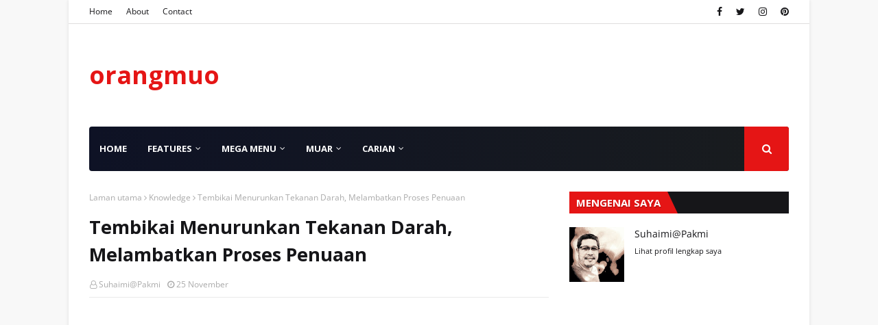

--- FILE ---
content_type: text/html; charset=utf-8
request_url: https://www.google.com/recaptcha/api2/aframe
body_size: 269
content:
<!DOCTYPE HTML><html><head><meta http-equiv="content-type" content="text/html; charset=UTF-8"></head><body><script nonce="_G-b9k3Z3ZXIT0w7L3H2gg">/** Anti-fraud and anti-abuse applications only. See google.com/recaptcha */ try{var clients={'sodar':'https://pagead2.googlesyndication.com/pagead/sodar?'};window.addEventListener("message",function(a){try{if(a.source===window.parent){var b=JSON.parse(a.data);var c=clients[b['id']];if(c){var d=document.createElement('img');d.src=c+b['params']+'&rc='+(localStorage.getItem("rc::a")?sessionStorage.getItem("rc::b"):"");window.document.body.appendChild(d);sessionStorage.setItem("rc::e",parseInt(sessionStorage.getItem("rc::e")||0)+1);localStorage.setItem("rc::h",'1769343027551');}}}catch(b){}});window.parent.postMessage("_grecaptcha_ready", "*");}catch(b){}</script></body></html>

--- FILE ---
content_type: text/javascript; charset=UTF-8
request_url: https://www.orangmuo.my/feeds/posts/default/-/Jom%20Masak?alt=json-in-script&max-results=4&callback=jQuery112408925917218762673_1769343016880&_=1769343016881
body_size: 7200
content:
// API callback
jQuery112408925917218762673_1769343016880({"version":"1.0","encoding":"UTF-8","feed":{"xmlns":"http://www.w3.org/2005/Atom","xmlns$openSearch":"http://a9.com/-/spec/opensearchrss/1.0/","xmlns$blogger":"http://schemas.google.com/blogger/2008","xmlns$georss":"http://www.georss.org/georss","xmlns$gd":"http://schemas.google.com/g/2005","xmlns$thr":"http://purl.org/syndication/thread/1.0","id":{"$t":"tag:blogger.com,1999:blog-5313928757533909522"},"updated":{"$t":"2026-01-19T03:20:57.757+08:00"},"category":[{"term":"General"},{"term":"Health"},{"term":"Knowledge"},{"term":"Video"},{"term":"Tradisi \u0026 Petua"},{"term":"Muar"},{"term":"Permata Ilmu"},{"term":"Travel"},{"term":"Food\u0026Drink"},{"term":"Tempat menarik"},{"term":"Jom Masak"},{"term":"Jalan-jalan\u0026makan"},{"term":"cinta haiwan"},{"term":"Akuatik"},{"term":"Politik"},{"term":"flora"},{"term":"cuaca membadai"},{"term":"Gene"},{"term":"Muar unik"},{"term":"Travel Luar Negara"},{"term":"kurma"}],"title":{"type":"text","$t":"orangmuo"},"subtitle":{"type":"html","$t":"Muo Destinasi Unik"},"link":[{"rel":"http://schemas.google.com/g/2005#feed","type":"application/atom+xml","href":"https:\/\/www.orangmuo.my\/feeds\/posts\/default"},{"rel":"self","type":"application/atom+xml","href":"https:\/\/www.blogger.com\/feeds\/5313928757533909522\/posts\/default\/-\/Jom+Masak?alt=json-in-script\u0026max-results=4"},{"rel":"alternate","type":"text/html","href":"https:\/\/www.orangmuo.my\/search\/label\/Jom%20Masak"},{"rel":"hub","href":"http://pubsubhubbub.appspot.com/"},{"rel":"next","type":"application/atom+xml","href":"https:\/\/www.blogger.com\/feeds\/5313928757533909522\/posts\/default\/-\/Jom+Masak\/-\/Jom+Masak?alt=json-in-script\u0026start-index=5\u0026max-results=4"}],"author":[{"name":{"$t":"Suhaimi@Pakmi"},"uri":{"$t":"http:\/\/www.blogger.com\/profile\/06219728529409282011"},"email":{"$t":"noreply@blogger.com"},"gd$image":{"rel":"http://schemas.google.com/g/2005#thumbnail","width":"32","height":"32","src":"\/\/blogger.googleusercontent.com\/img\/b\/R29vZ2xl\/AVvXsEhIvD2C5hReAjpnaM18OTYhnZNhrwVssD4CGSnaTozoUE16E0-441n0zcxY2zlkRX0kPPn5wpUse1keuBHJ1X2tzSMAx1ZrQHkMjQaaT_NinTfU_oOcZB5bGx_P1WFwous\/s113\/orangmuo1.jpg"}}],"generator":{"version":"7.00","uri":"http://www.blogger.com","$t":"Blogger"},"openSearch$totalResults":{"$t":"23"},"openSearch$startIndex":{"$t":"1"},"openSearch$itemsPerPage":{"$t":"4"},"entry":[{"id":{"$t":"tag:blogger.com,1999:blog-5313928757533909522.post-2745515565437931102"},"published":{"$t":"2024-03-21T15:37:00.003+08:00"},"updated":{"$t":"2024-03-24T08:50:39.302+08:00"},"category":[{"scheme":"http://www.blogger.com/atom/ns#","term":"Jom Masak"}],"title":{"type":"text","$t":"Bubur Candil Ubi Keledek Ungu Resepi Turun Temurun"},"content":{"type":"html","$t":"\u003Cdiv dir=\"ltr\" style=\"text-align: left;\" trbidi=\"on\"\u003E\n\u003Cdiv class=\"separator\" style=\"clear: both; text-align: center;\"\u003E\n\u003Ca href=\"https:\/\/blogger.googleusercontent.com\/img\/b\/R29vZ2xl\/AVvXsEjegkR7OfJhuSQ56OeniW15VEEZFg6Q_KSoiaMHcqyLawcjrgQS3bulmNU2P5_AgCV1MJVr0B7WVG6vreZe47dSYHNvryuE9PYhNeEXsN1jf4oZnjZGkJJ3GrSFDSLFPQEVUuJ44W7fTHGq\/s1600\/bubur-candil.jpg\" style=\"margin-left: 1em; margin-right: 1em;\"\u003E\u003Cimg border=\"0\" data-original-height=\"839\" data-original-width=\"718\" height=\"320\" src=\"https:\/\/blogger.googleusercontent.com\/img\/b\/R29vZ2xl\/AVvXsEjegkR7OfJhuSQ56OeniW15VEEZFg6Q_KSoiaMHcqyLawcjrgQS3bulmNU2P5_AgCV1MJVr0B7WVG6vreZe47dSYHNvryuE9PYhNeEXsN1jf4oZnjZGkJJ3GrSFDSLFPQEVUuJ44W7fTHGq\/w273-h320\/bubur-candil.jpg\" width=\"273\" \/\u003E\u003C\/a\u003E\u003C\/div\u003E\n\u003Cspan style=\"font-family: verdana; font-size: medium;\"\u003E\u003Cspan face=\"\u0026quot;verdana\u0026quot; , sans-serif\" style=\"text-align: justify;\"\u003E\u003Cdiv dir=\"ltr\" style=\"text-align: left;\" trbidi=\"on\"\u003E\u003Cspan style=\"font-family: verdana; font-size: medium;\"\u003E\u003Cspan face=\"\u0026quot;verdana\u0026quot; , sans-serif\" style=\"text-align: justify;\"\u003E\u003Cbr \/\u003E\u003C\/span\u003E\u003C\/span\u003E\u003C\/div\u003E\u003Cdiv style=\"text-align: justify;\"\u003E\u003Cspan face=\"\u0026quot;verdana\u0026quot; , sans-serif\"\u003EHari ini terjumpa satu resepi bubur atau pengat kegemaran ramai.\u0026nbsp; Sejak dulu lagi orang tua kita sering meyediakan bubur candil ubi keledek ungu sebagai hidangan minum petang.\u0026nbsp; Apa lagi terus saja orangmuo salin resepi ini. Terima kasih kepada \u003C\/span\u003E\u003Ca href=\"https:\/\/www.facebook.com\/sofia.zahra.775?__tn__=%2CdC-R-R\u0026amp;eid=ARCvetBDxUxrQsAtU7h5Bh-hDmD-xsuTyaeeSRdBME_s2aB2jtV8Q4r4Lrnx2W7BBtb29XOim65SAfCu\u0026amp;hc_ref=ARSErrIAQgl_3WndKE21hRBALAeqCpk5-HSg4iJTw6MbmNjynftAeMcF-U5QhWDH84Q\u0026amp;fref=nf\" style=\"background-color: white;\" target=\"_blank\"\u003E\u003Cspan style=\"color: red;\"\u003EPn Norhaidah Md Said (Facebook)\u003C\/span\u003E\u003C\/a\u003E\u003Cspan style=\"text-align: left;\"\u003E\u0026nbsp;\u003C\/span\u003E\u003Cspan face=\"\u0026quot;verdana\u0026quot; , sans-serif\" style=\"text-align: left;\"\u003EBahan-bahannya...\u003C\/span\u003E\u003C\/div\u003E\u003C\/span\u003E\u003C\/span\u003E\n\u003Ca name='more'\u003E\u003C\/a\u003E\u003Cbr \/\u003E\n\u003Cscript async=\"\" src=\"https:\/\/pagead2.googlesyndication.com\/pagead\/js\/adsbygoogle.js\"\u003E\u003C\/script\u003E\n\n\u003Cbr \/\u003E\n\u003Cins class=\"adsbygoogle\" data-ad-client=\"ca-pub-2074993292907088\" data-ad-format=\"fluid\" data-ad-layout=\"in-article\" data-ad-slot=\"2833484032\" direct=\"\" f08c47fec0942fa0=\"\" google.com=\"\" pub-2074993292907088=\"\" style=\"display: block; text-align: center;\"\u003E\u003C\/ins\u003E\u003Cscript\u003E\n     (adsbygoogle = window.adsbygoogle || []).push({});\n\u003C\/script\u003E\n\n\u003Cbr \/\u003E\n\u003Cdiv class=\"separator\" style=\"clear: both; text-align: center;\"\u003E\n\u003Ca href=\"https:\/\/blogger.googleusercontent.com\/img\/b\/R29vZ2xl\/AVvXsEjmVweYxLgkZuzXFZq6X1d5KndOthuE49WEOb4w7teAr4tFMhw_VpE9UBjQwcHC0Va97nqtYB7dGOMuVWiiYT1-LLr2y_IVmJXeI359G4vl7iN-tD9DQr7t1ZRxqyUDmJE41U8qZD0xv_wW\/s1600\/bubur-candil2.jpg\" style=\"margin-left: 1em; margin-right: 1em;\"\u003E\u003Cimg border=\"0\" data-original-height=\"960\" data-original-width=\"720\" height=\"320\" src=\"https:\/\/blogger.googleusercontent.com\/img\/b\/R29vZ2xl\/AVvXsEjmVweYxLgkZuzXFZq6X1d5KndOthuE49WEOb4w7teAr4tFMhw_VpE9UBjQwcHC0Va97nqtYB7dGOMuVWiiYT1-LLr2y_IVmJXeI359G4vl7iN-tD9DQr7t1ZRxqyUDmJE41U8qZD0xv_wW\/w240-h320\/bubur-candil2.jpg\" width=\"240\" \/\u003E\u003C\/a\u003E\u003C\/div\u003E\n\u003Cdiv class=\"separator\" style=\"clear: both; text-align: center;\"\u003E\n\u003Ca href=\"https:\/\/blogger.googleusercontent.com\/img\/b\/R29vZ2xl\/AVvXsEhSefW9gZU328iQ3nE71qUjxK8RBnOjS0bxn72xulm4-GoKmADvv5gyKUEgZEQPFiyTPNGRig2gL3csoIfcGJVDENKiAKZtQ5JtxvmrEWlYG_LtBNjHy9fC34aktkzmF8JS2M5z2AUjClq8\/s1600\/bubur-candil3.jpg\" style=\"margin-left: 1em; margin-right: 1em;\"\u003E\u003Cimg border=\"0\" data-original-height=\"960\" data-original-width=\"720\" height=\"320\" src=\"https:\/\/blogger.googleusercontent.com\/img\/b\/R29vZ2xl\/AVvXsEhSefW9gZU328iQ3nE71qUjxK8RBnOjS0bxn72xulm4-GoKmADvv5gyKUEgZEQPFiyTPNGRig2gL3csoIfcGJVDENKiAKZtQ5JtxvmrEWlYG_LtBNjHy9fC34aktkzmF8JS2M5z2AUjClq8\/w240-h320\/bubur-candil3.jpg\" width=\"240\" \/\u003E\u003C\/a\u003E\u003C\/div\u003E\n\u003Cbr \/\u003E\n\u003Cdiv class=\"separator\" style=\"clear: both; text-align: center;\"\u003E\n\u003C\/div\u003E\u003Cspan style=\"font-family: verdana; font-size: medium;\"\u003E\u003Cdiv style=\"text-align: justify;\"\u003E\u0026nbsp;\u003Cb\u003E\u003Cspan face=\"\u0026quot;verdana\u0026quot; , sans-serif\" style=\"text-align: justify;\"\u003EBahan-bahan\u003C\/span\u003E\u003Cspan face=\"\u0026quot;verdana\u0026quot; , sans-serif\" style=\"text-align: justify;\"\u003E\u0026nbsp;\u003C\/span\u003E\u003C\/b\u003E\u003C\/div\u003E\u003Cdiv style=\"text-align: justify;\"\u003E\u003Cb\u003E\u003Cspan face=\"\u0026quot;verdana\u0026quot; , sans-serif\" style=\"text-align: justify;\"\u003E\u003Cbr \/\u003E\u003C\/span\u003E\u003C\/b\u003E\u003C\/div\u003E\n\u003C\/span\u003E\u003Cdiv class=\"MsoNoSpacing\" style=\"text-align: justify;\"\u003E\n\u003Cspan style=\"font-family: verdana; font-size: medium;\"\u003E•\u003Cspan style=\"mso-spacerun: yes;\"\u003E\u0026nbsp; \u003C\/span\u003E1 kg Ubi keledek\nungu,\u003Cspan style=\"mso-spacerun: yes;\"\u003E\u0026nbsp; \u003C\/span\u003E\u003Co:p\u003E\u003C\/o:p\u003E\u003C\/span\u003E\u003C\/div\u003E\n\u003Cdiv class=\"MsoNoSpacing\" style=\"text-align: justify;\"\u003E\n\u003Cspan style=\"font-family: verdana; font-size: medium;\"\u003E•\u003Cspan style=\"mso-spacerun: yes;\"\u003E\u0026nbsp; \u003C\/span\u003E2 cawan isi\njagung\u003Cspan style=\"mso-spacerun: yes;\"\u003E\u0026nbsp; \u003C\/span\u003E\u003Co:p\u003E\u003C\/o:p\u003E\u003C\/span\u003E\u003C\/div\u003E\n\u003Cdiv class=\"MsoNoSpacing\" style=\"text-align: justify;\"\u003E\n\u003Cspan style=\"font-family: verdana; font-size: medium;\"\u003E•\u003Cspan style=\"mso-spacerun: yes;\"\u003E\u0026nbsp; \u003C\/span\u003E7-8 sudu besar\nTepung ubi\u003Cspan style=\"mso-spacerun: yes;\"\u003E\u0026nbsp; \u003C\/span\u003E\u003Co:p\u003E\u003C\/o:p\u003E\u003C\/span\u003E\u003C\/div\u003E\n\u003Cdiv class=\"MsoNoSpacing\" style=\"text-align: justify;\"\u003E\n\u003Cspan style=\"font-family: verdana; font-size: medium;\"\u003E•\u003Cspan style=\"mso-spacerun: yes;\"\u003E\u0026nbsp; \u003C\/span\u003E500ml santan\npekat\u003Cspan style=\"mso-spacerun: yes;\"\u003E\u0026nbsp; \u003C\/span\u003E\u003Co:p\u003E\u003C\/o:p\u003E\u003C\/span\u003E\u003C\/div\u003E\n\u003Cdiv class=\"MsoNoSpacing\" style=\"text-align: justify;\"\u003E\n\u003Cspan style=\"font-family: verdana; font-size: medium;\"\u003E•\u003Cspan style=\"mso-spacerun: yes;\"\u003E\u0026nbsp; \u003C\/span\u003E350-400 ml\nair\u003Cspan style=\"mso-spacerun: yes;\"\u003E\u0026nbsp; \u003C\/span\u003E\u003Co:p\u003E\u003C\/o:p\u003E\u003C\/span\u003E\u003C\/div\u003E\n\u003Cdiv class=\"MsoNoSpacing\" style=\"text-align: justify;\"\u003E\n\u003Cspan style=\"font-family: verdana; font-size: medium;\"\u003E•\u003Cspan style=\"mso-spacerun: yes;\"\u003E\u0026nbsp; \u003C\/span\u003Esecubit\ngaram\u003Cspan style=\"mso-spacerun: yes;\"\u003E\u0026nbsp; \u003C\/span\u003E\u003Co:p\u003E\u003C\/o:p\u003E\u003C\/span\u003E\u003C\/div\u003E\n\u003Cdiv class=\"MsoNoSpacing\" style=\"text-align: justify;\"\u003E\n\u003Cspan style=\"font-family: verdana; font-size: medium;\"\u003E•\u003Cspan style=\"mso-spacerun: yes;\"\u003E\u0026nbsp; \u003C\/span\u003Egula melaka\/gula\nputih secukupnya\u003Cspan style=\"mso-spacerun: yes;\"\u003E\u0026nbsp; \u003C\/span\u003E\u003Co:p\u003E\u003C\/o:p\u003E\u003C\/span\u003E\u003C\/div\u003E\n\u003Cdiv class=\"MsoNoSpacing\" style=\"text-align: justify;\"\u003E\n\u003Cspan style=\"font-family: verdana; font-size: medium;\"\u003E•\u003Cspan style=\"mso-spacerun: yes;\"\u003E\u0026nbsp; \u003C\/span\u003EDua helai daun\npandan\u003Cspan style=\"mso-spacerun: yes;\"\u003E\u0026nbsp; \u003C\/span\u003E\u003Co:p\u003E\u003C\/o:p\u003E\u003C\/span\u003E\u003C\/div\u003E\n\u003Cdiv class=\"MsoNoSpacing\" style=\"text-align: justify;\"\u003E\n\u003Cspan face=\"\u0026quot;verdana\u0026quot; , sans-serif\"\u003E\u003Cspan style=\"font-family: verdana; font-size: medium; mso-spacerun: yes;\"\u003E\u003Cbr \/\u003E\u003C\/span\u003E\u003C\/span\u003E\u003C\/div\u003E\n\u003Cdiv class=\"MsoNoSpacing\" style=\"text-align: justify;\"\u003E\n\u003Cspan style=\"font-family: verdana; font-size: medium;\"\u003E\u003Cb\u003ECara membuat:\u003C\/b\u003E\u0026nbsp; \u003Co:p\u003E\u003C\/o:p\u003E\u003C\/span\u003E\u003C\/div\u003E\u003Cdiv class=\"MsoNoSpacing\" style=\"text-align: justify;\"\u003E\u003Cspan style=\"font-family: verdana; font-size: medium;\"\u003E\u003Cbr \/\u003E\u003C\/span\u003E\u003C\/div\u003E\n\u003Cdiv class=\"MsoNoSpacing\" style=\"text-align: justify;\"\u003E\n\u003C\/div\u003E\n\u003Cdiv class=\"MsoNoSpacing\" style=\"text-align: justify;\"\u003E\n\u003Cspan style=\"font-family: verdana; font-size: medium;\"\u003E•\u003Cspan style=\"mso-spacerun: yes;\"\u003E\u0026nbsp; \u003C\/span\u003EUbi keledek\ndirebus hingga empuk, kemudian dilenyek dan ketepikan.\u003Cspan style=\"mso-spacerun: yes;\"\u003E\u0026nbsp; \u003C\/span\u003E\u003Co:p\u003E\u003C\/o:p\u003E\u003C\/span\u003E\u003C\/div\u003E\u003Cdiv class=\"MsoNoSpacing\" style=\"text-align: justify;\"\u003E\u003Cspan style=\"font-family: verdana; font-size: medium;\"\u003E\u003Cspan style=\"mso-spacerun: yes;\"\u003E\u003Cbr \/\u003E\u003C\/span\u003E\u003C\/span\u003E\u003C\/div\u003E\n\u003Cdiv class=\"MsoNoSpacing\" style=\"text-align: justify;\"\u003E\n\u003Cspan style=\"font-family: verdana; font-size: medium;\"\u003E•\u003Cspan style=\"mso-spacerun: yes;\"\u003E\u0026nbsp; \u003C\/span\u003Edidihkan\nair,\u003Cspan style=\"mso-spacerun: yes;\"\u003E\u0026nbsp; \u003C\/span\u003E\u003Co:p\u003E\u003C\/o:p\u003E\u003C\/span\u003E\u003C\/div\u003E\u003Cdiv class=\"MsoNoSpacing\" style=\"text-align: justify;\"\u003E\u003Cspan style=\"font-family: verdana; font-size: medium;\"\u003E\u003Cspan style=\"mso-spacerun: yes;\"\u003E\u003Cbr \/\u003E\u003C\/span\u003E\u003C\/span\u003E\u003C\/div\u003E\n\u003Cdiv class=\"MsoNoSpacing\" style=\"text-align: justify;\"\u003E\n\u003Cspan style=\"font-family: verdana; font-size: medium;\"\u003E•\u003Cspan style=\"mso-spacerun: yes;\"\u003E\u0026nbsp; \u003C\/span\u003EMasukkan tepung\nsikit-sikit. Uli sekata sampai jadi doh dan keledek tu tak pecah-pecah bila\ndibentuk.\u003Cspan style=\"mso-spacerun: yes;\"\u003E\u0026nbsp; \u003C\/span\u003E\u003Co:p\u003E\u003C\/o:p\u003E\u003C\/span\u003E\u003C\/div\u003E\u003Cdiv class=\"MsoNoSpacing\" style=\"text-align: justify;\"\u003E\u003Cspan style=\"font-family: verdana; font-size: medium;\"\u003E\u003Cspan style=\"mso-spacerun: yes;\"\u003E\u003Cbr \/\u003E\u003C\/span\u003E\u003C\/span\u003E\u003C\/div\u003E\n\u003Cdiv class=\"MsoNoSpacing\" style=\"text-align: justify;\"\u003E\n\u003Cspan style=\"font-family: verdana; font-size: medium;\"\u003E•\u003Cspan style=\"mso-spacerun: yes;\"\u003E\u0026nbsp; \u003C\/span\u003EGentel lah\nbulat-bulat ikut saiz nak kecik atau besar.\u003C\/span\u003E\u003C\/div\u003E\u003Cdiv class=\"MsoNoSpacing\" style=\"text-align: justify;\"\u003E\u003Cspan style=\"font-family: verdana; font-size: medium;\"\u003E\u003Cbr \/\u003E\u003C\/span\u003E\u003C\/div\u003E\u003Cdiv class=\"MsoNoSpacing\" style=\"text-align: justify;\"\u003E\u003Cspan style=\"font-family: verdana; text-indent: -9pt;\"\u003E\u003Cspan style=\"font-size: large;\"\u003E* \u003C\/span\u003E\u003Cspan style=\"font-size: medium;\"\u003EApabila\nair mendidih masukkan doh bubur candil dan biarkan terapung baru diangkat.\u003C\/span\u003E\u003C\/span\u003E\u003Cspan style=\"font-family: verdana; font-size: medium; mso-spacerun: yes; text-indent: -9pt;\"\u003E\u0026nbsp;\u003C\/span\u003E\u003C\/div\u003E\u003Cdiv class=\"MsoNoSpacing\" style=\"text-align: justify;\"\u003E\u003Cspan style=\"font-family: verdana; font-size: medium; mso-spacerun: yes; text-indent: -9pt;\"\u003E\u003Cbr \/\u003E\u003C\/span\u003E\u003C\/div\u003E\n\u003Cdiv class=\"MsoNoSpacing\" style=\"margin-left: 9pt; mso-list: l0 level1 lfo1; tab-stops: 0in; text-align: justify; text-indent: -9pt;\"\u003E\u003Cspan style=\"font-family: verdana; font-size: medium;\"\u003E\u003Cspan face=\"\u0026quot;verdana\u0026quot; , sans-serif\"\u003E* Di\ndalam bekas lain, masukkan santan, masuk daun pndan, gula secukupnya dan\nsecubit garam.\u003Cspan style=\"mso-spacerun: yes;\"\u003E\u0026nbsp;\u003C\/span\u003E\u003C\/span\u003E\u003C\/span\u003E\u003C\/div\u003E\u003Cdiv class=\"MsoNoSpacing\" style=\"margin-left: 9pt; mso-list: l0 level1 lfo1; tab-stops: 0in; text-align: justify; text-indent: -9pt;\"\u003E\u003Cspan style=\"font-family: verdana; font-size: medium;\"\u003E\u003Cspan face=\"\u0026quot;verdana\u0026quot; , sans-serif\"\u003E\u003Cspan style=\"mso-spacerun: yes;\"\u003E\u003Cbr \/\u003E\u003C\/span\u003E\u003C\/span\u003E\u003C\/span\u003E\u003C\/div\u003E\u003Cspan style=\"font-family: verdana; font-size: medium;\"\u003E\u003Cscript\u003E\n     (adsbygoogle = window.adsbygoogle || []).push({});\n\u003C\/script\u003E\n\n\n\u003C\/span\u003E\u003Cdiv class=\"MsoNoSpacing\" style=\"margin-left: 9pt; mso-list: l0 level1 lfo1; text-align: justify; text-indent: -9pt;\"\u003E\u003Cspan style=\"font-family: verdana; font-size: medium;\"\u003E\u003Cspan face=\"\u0026quot;verdana\u0026quot; , sans-serif\"\u003E* Kemudian,\nmasukkan doh bubur candil tadi ke dalam santan. Buka api semula dan masak.\nMasukkan isi jagung\u003Cspan style=\"mso-spacerun: yes;\"\u003E\u0026nbsp; \u003C\/span\u003E.Dah siap.\u003C\/span\u003E\u003C\/span\u003E\u003C\/div\u003E\u003Cdiv class=\"MsoNoSpacing\" style=\"margin-left: 9pt; mso-list: l0 level1 lfo1; text-align: justify; text-indent: -9pt;\"\u003E\u003Cspan style=\"font-family: verdana; font-size: medium;\"\u003E\u003Cspan face=\"\u0026quot;verdana\u0026quot; , sans-serif\"\u003E\u003Cbr \/\u003E\u003C\/span\u003E\u003C\/span\u003E\u003C\/div\u003E\n\u003Cdiv class=\"separator\" style=\"clear: both; text-align: center;\"\u003E\n\u003Ca href=\"https:\/\/blogger.googleusercontent.com\/img\/b\/R29vZ2xl\/AVvXsEh_SuRbnOiW0keuhSHVcC2pTI190xQ2LI25qKZbAOVkfAMEWLgNaH9mUawXfAUxlf7gmfoSBx9h_J8oGhuu70cejo8_8Kdc4XR5gj3DNX8P2aWMlAs1HD09dZOWYlphTGBKJgnsePeccnPW\/s1600\/bubur-candil1.jpg\" style=\"margin-left: 1em; margin-right: 1em;\"\u003E\u003Cimg border=\"0\" data-original-height=\"960\" data-original-width=\"720\" height=\"320\" src=\"https:\/\/blogger.googleusercontent.com\/img\/b\/R29vZ2xl\/AVvXsEh_SuRbnOiW0keuhSHVcC2pTI190xQ2LI25qKZbAOVkfAMEWLgNaH9mUawXfAUxlf7gmfoSBx9h_J8oGhuu70cejo8_8Kdc4XR5gj3DNX8P2aWMlAs1HD09dZOWYlphTGBKJgnsePeccnPW\/w240-h320\/bubur-candil1.jpg\" width=\"240\" \/\u003E\u003C\/a\u003E\u003C\/div\u003E\n\u003Cdiv class=\"separator\" style=\"clear: both; text-align: center;\"\u003E\n\u003Ca href=\"https:\/\/blogger.googleusercontent.com\/img\/b\/R29vZ2xl\/AVvXsEg7UFidHr2hecYF13e00FhdnoYFfWnXF-rasiMCNs6cOdGfLbqcyenMQ5L5_KTW0cCPpRnc6Ux87Lgl-CrnJOP27he7Wh4lHP00GL1Q2xgz1SCPRhDgZNhyphenhyphenfjUQwj55fi_w5P2xSE2fTtfZ\/s1600\/bubur-candil4.jpg\" style=\"margin-left: 1em; margin-right: 1em;\"\u003E\u003Cimg border=\"0\" data-original-height=\"960\" data-original-width=\"720\" height=\"320\" src=\"https:\/\/blogger.googleusercontent.com\/img\/b\/R29vZ2xl\/AVvXsEg7UFidHr2hecYF13e00FhdnoYFfWnXF-rasiMCNs6cOdGfLbqcyenMQ5L5_KTW0cCPpRnc6Ux87Lgl-CrnJOP27he7Wh4lHP00GL1Q2xgz1SCPRhDgZNhyphenhyphenfjUQwj55fi_w5P2xSE2fTtfZ\/w240-h320\/bubur-candil4.jpg\" width=\"240\" \/\u003E\u003C\/a\u003E\u003C\/div\u003E\n\u003Cdiv class=\"separator\" style=\"clear: both; text-align: center;\"\u003E\n\u003Ca href=\"https:\/\/blogger.googleusercontent.com\/img\/b\/R29vZ2xl\/AVvXsEhWWZFWqajjotK6E00wH_Xj2IKtNT97vjv4hBHLW_sqDZceWL_rAPGofdXLJRIZ0fJ_pzXDpVtp0GqOH31HTrou2jNJYLUIBXwipMYIe2sIVv8mNKoFaijmmewZfP9dYIwlLeqkXbEqJyUX\/s1600\/bubur-candil.jpg\" style=\"margin-left: 1em; margin-right: 1em;\"\u003E\u003Cimg border=\"0\" data-original-height=\"839\" data-original-width=\"718\" height=\"320\" src=\"https:\/\/blogger.googleusercontent.com\/img\/b\/R29vZ2xl\/AVvXsEhWWZFWqajjotK6E00wH_Xj2IKtNT97vjv4hBHLW_sqDZceWL_rAPGofdXLJRIZ0fJ_pzXDpVtp0GqOH31HTrou2jNJYLUIBXwipMYIe2sIVv8mNKoFaijmmewZfP9dYIwlLeqkXbEqJyUX\/w273-h320\/bubur-candil.jpg\" width=\"273\" \/\u003E\u003C\/a\u003E\u003C\/div\u003E\n\u003C\/div\u003E\n"},"link":[{"rel":"replies","type":"application/atom+xml","href":"https:\/\/www.orangmuo.my\/feeds\/2745515565437931102\/comments\/default","title":"Catat Ulasan"},{"rel":"replies","type":"text/html","href":"https:\/\/www.blogger.com\/comment\/fullpage\/post\/5313928757533909522\/2745515565437931102?isPopup=true","title":"0 Ulasan"},{"rel":"edit","type":"application/atom+xml","href":"https:\/\/www.blogger.com\/feeds\/5313928757533909522\/posts\/default\/2745515565437931102"},{"rel":"self","type":"application/atom+xml","href":"https:\/\/www.blogger.com\/feeds\/5313928757533909522\/posts\/default\/2745515565437931102"},{"rel":"alternate","type":"text/html","href":"https:\/\/www.orangmuo.my\/2019\/11\/bubur-candil-ubi-keledek-ungu-resepi.html","title":"Bubur Candil Ubi Keledek Ungu Resepi Turun Temurun"}],"author":[{"name":{"$t":"Suhaimi@Pakmi"},"uri":{"$t":"http:\/\/www.blogger.com\/profile\/06219728529409282011"},"email":{"$t":"noreply@blogger.com"},"gd$image":{"rel":"http://schemas.google.com/g/2005#thumbnail","width":"32","height":"32","src":"\/\/blogger.googleusercontent.com\/img\/b\/R29vZ2xl\/AVvXsEhIvD2C5hReAjpnaM18OTYhnZNhrwVssD4CGSnaTozoUE16E0-441n0zcxY2zlkRX0kPPn5wpUse1keuBHJ1X2tzSMAx1ZrQHkMjQaaT_NinTfU_oOcZB5bGx_P1WFwous\/s113\/orangmuo1.jpg"}}],"media$thumbnail":{"xmlns$media":"http://search.yahoo.com/mrss/","url":"https:\/\/blogger.googleusercontent.com\/img\/b\/R29vZ2xl\/AVvXsEjegkR7OfJhuSQ56OeniW15VEEZFg6Q_KSoiaMHcqyLawcjrgQS3bulmNU2P5_AgCV1MJVr0B7WVG6vreZe47dSYHNvryuE9PYhNeEXsN1jf4oZnjZGkJJ3GrSFDSLFPQEVUuJ44W7fTHGq\/s72-w273-h320-c\/bubur-candil.jpg","height":"72","width":"72"},"thr$total":{"$t":"0"}},{"id":{"$t":"tag:blogger.com,1999:blog-5313928757533909522.post-1595608817690754730"},"published":{"$t":"2023-08-27T20:02:00.004+08:00"},"updated":{"$t":"2023-09-03T07:04:28.261+08:00"},"category":[{"scheme":"http://www.blogger.com/atom/ns#","term":"Food\u0026Drink"},{"scheme":"http://www.blogger.com/atom/ns#","term":"Jom Masak"}],"title":{"type":"text","$t":"Lempeng Tepung Barli Enak Berkhasiat"},"content":{"type":"html","$t":"\u003Cp\u003E\u003Cspan style=\"text-align: justify;\"\u003E\u003C\/span\u003E\u003C\/p\u003E\u003Cdiv class=\"separator\" style=\"clear: both; text-align: center;\"\u003E\u003Cspan style=\"text-align: justify;\"\u003E\u003Ca href=\"https:\/\/blogger.googleusercontent.com\/img\/b\/R29vZ2xl\/AVvXsEiXmw-Es6DSXSzbr9ZvPz1t1uZLXGtlX1TXYk6bFmKYsFJE_3n9ODcgSy5BCAmkvm09dmZQILo-V8LcF5gLmjW8RC8quvZl7hKmXrchjB_tPhSY3ptFe5RCukLZ1M469EthDntsRqVgIyksP5-Kij5HENleuAQvJWku1qp9oeRM-SjQWhXXE9KpFDY90gMm\/s974\/FB_IMG_1692598005444.jpg\" style=\"margin-left: 1em; margin-right: 1em;\"\u003E\u003Cimg border=\"0\" data-original-height=\"746\" data-original-width=\"974\" height=\"245\" src=\"https:\/\/blogger.googleusercontent.com\/img\/b\/R29vZ2xl\/AVvXsEiXmw-Es6DSXSzbr9ZvPz1t1uZLXGtlX1TXYk6bFmKYsFJE_3n9ODcgSy5BCAmkvm09dmZQILo-V8LcF5gLmjW8RC8quvZl7hKmXrchjB_tPhSY3ptFe5RCukLZ1M469EthDntsRqVgIyksP5-Kij5HENleuAQvJWku1qp9oeRM-SjQWhXXE9KpFDY90gMm\/s320\/FB_IMG_1692598005444.jpg\" width=\"320\" \/\u003E\u003C\/a\u003E\u003C\/span\u003E\u003C\/div\u003E\u003Cp\u003E\u003C\/p\u003E\u003Cp\u003E\u003Cspan style=\"font-family: verdana; font-size: medium;\"\u003E\u003Cspan style=\"text-align: justify;\"\u003EJika anda rasa jemu bersarapan\npagi dengan lempeng gandum, cubalah dengan lempeng tepung barli.\u003C\/span\u003E\u003Cspan style=\"text-align: justify;\"\u003E\u0026nbsp; \u003C\/span\u003E\u003Cspan style=\"text-align: justify;\"\u003ESelain berkhasiat rasanya juga enak, lembut\ndan mengasyikkan.\u0026nbsp; Tepung barli paket boleh di dapati di kedai mini atau di pasar raya atau di Shopee.\u003C\/span\u003E\u003C\/span\u003E\u003C\/p\u003E\u003Cp\u003E\u003Cspan style=\"font-family: verdana; font-size: medium;\"\u003E\u003Cspan style=\"text-align: justify;\"\u003E\u003Cbr \/\u003E\u003C\/span\u003E\u003C\/span\u003E\u003C\/p\u003E\u003Cp\u003E\u003Cspan style=\"font-family: verdana; font-size: medium;\"\u003E\u003Cspan style=\"text-align: justify;\"\u003E\u003C\/span\u003E\u003C\/span\u003E\u003C\/p\u003E\u003Cp class=\"MsoNoSpacing\" style=\"text-align: justify;\"\u003E\u003Cspan style=\"font-family: verdana; font-size: medium;\"\u003EBagi pesakit buah pinggang,\nanda boleh mengambil lempeng barli. Sangat sedap dan mengenyangkan.\u003C\/span\u003E\u003Co:p\u003E\u003C\/o:p\u003E\u003C\/p\u003E\n\n\u003Cp class=\"MsoNoSpacing\" style=\"text-align: justify;\"\u003E\u003Cspan style=\"font-family: verdana; font-size: medium;\"\u003EHanya 3 bahan sahaja!\u003C\/span\u003E\u003C\/p\u003E\u003Cp class=\"MsoNoSpacing\" style=\"text-align: justify;\"\u003E\u003C\/p\u003E\u003Cdiv class=\"separator\" style=\"clear: both; text-align: center;\"\u003E\u003Ca href=\"https:\/\/blogger.googleusercontent.com\/img\/b\/R29vZ2xl\/AVvXsEhnbwNyPrVcwpsimhvoyv4Y7iVy-8bjxc31NKow8xs4QUeH5WNJF7RtCDWL-mcAUN2JI-0Ge3uzxSZ3gwcD0Br5Bge_XyvL1zrAZXiUohtNUCEzX5vsNaWGD2hwbp3JWFCeO6JnrgfdzFSep9JXZhlldP_VolDSjdlKAMLmBXa6lgNna0QMUrcYAGiWoC4i\/s547\/sq02_UAMp2s.jpg\" style=\"margin-left: 1em; margin-right: 1em;\"\u003E\u003Cimg border=\"0\" data-original-height=\"410\" data-original-width=\"547\" height=\"240\" src=\"https:\/\/blogger.googleusercontent.com\/img\/b\/R29vZ2xl\/AVvXsEhnbwNyPrVcwpsimhvoyv4Y7iVy-8bjxc31NKow8xs4QUeH5WNJF7RtCDWL-mcAUN2JI-0Ge3uzxSZ3gwcD0Br5Bge_XyvL1zrAZXiUohtNUCEzX5vsNaWGD2hwbp3JWFCeO6JnrgfdzFSep9JXZhlldP_VolDSjdlKAMLmBXa6lgNna0QMUrcYAGiWoC4i\/s320\/sq02_UAMp2s.jpg\" width=\"320\" \/\u003E\u003C\/a\u003E\u003C\/div\u003E\u003Cspan style=\"font-family: verdana; font-size: medium;\"\u003E\u003Cbr \/\u003E\u003C\/span\u003E\u003Cp\u003E\u003C\/p\u003E\n\n\u003Cp class=\"MsoNoSpacing\" style=\"text-align: justify;\"\u003E\u003Cspan style=\"font-family: verdana; font-size: medium;\"\u003E\u003Cb\u003EBahan-bahan:\u003C\/b\u003E\u003Co:p\u003E\u003C\/o:p\u003E\u003C\/span\u003E\u003C\/p\u003E\n\n\u003Cp class=\"MsoNoSpacing\" style=\"text-align: justify;\"\u003E\u003Cspan style=\"font-family: verdana; font-size: medium;\"\u003E4 sudu makan tepung barli\u003Co:p\u003E\u003C\/o:p\u003E\u003C\/span\u003E\u003C\/p\u003E\n\n\u003Cp class=\"MsoNoSpacing\" style=\"text-align: justify;\"\u003E\u003Cspan style=\"font-family: verdana; font-size: medium;\"\u003E1 cawan air\u003Co:p\u003E\u003C\/o:p\u003E\u003C\/span\u003E\u003C\/p\u003E\n\n\u003Cp class=\"MsoNoSpacing\" style=\"text-align: justify;\"\u003E\u003Cspan style=\"font-family: verdana; font-size: medium;\"\u003ESecubit garam bukit\u003Co:p\u003E\u003C\/o:p\u003E\u003C\/span\u003E\u003C\/p\u003E\n\n\u003Cp class=\"MsoNoSpacing\" style=\"text-align: justify;\"\u003E\u003Co:p\u003E\u003Cspan style=\"font-family: verdana; font-size: medium;\"\u003E\u0026nbsp;\u003C\/span\u003E\u003C\/o:p\u003E\u003C\/p\u003E\n\n\u003Cscript async=\"\" src=\"https:\/\/pagead2.googlesyndication.com\/pagead\/js\/adsbygoogle.js\"\u003E\u003C\/script\u003E\n\u003Cins class=\"adsbygoogle\" data-ad-client=\"ca-pub-2074993292907088\" data-ad-format=\"fluid\" data-ad-layout=\"in-article\" data-ad-slot=\"2833484032\" direct=\"\" f08c47fec0942fa0=\"\" google.com=\"\" pub-2074993292907088=\"\" style=\"display: block; text-align: center;\"\u003E\u003C\/ins\u003E\n\u003Cscript\u003E\n     (adsbygoogle = window.adsbygoogle || []).push({});\n\u003C\/script\u003E\n\n\u003Cp class=\"MsoNoSpacing\" style=\"text-align: justify;\"\u003E\u003Cspan style=\"font-family: verdana; font-size: medium;\"\u003E\u003Cb\u003ECara masak\u003C\/b\u003E:\u003Co:p\u003E\u003C\/o:p\u003E\u003C\/span\u003E\u003C\/p\u003E\n\n\u003Cp class=\"MsoNoSpacing\" style=\"text-align: justify;\"\u003E\u003Cspan style=\"font-family: verdana; font-size: medium;\"\u003E1. Blend semua bahan.\u003Co:p\u003E\u003C\/o:p\u003E\u003C\/span\u003E\u003C\/p\u003E\n\n\u003Cp class=\"MsoNoSpacing\" style=\"text-align: justify;\"\u003E\u003Cspan style=\"font-family: verdana; font-size: medium;\"\u003E2. Panaskan kuali leper\nnon-stick dan letak sedikit minyak zaitun.\u003Co:p\u003E\u003C\/o:p\u003E\u003C\/span\u003E\u003C\/p\u003E\n\n\u003Cp class=\"MsoNoSpacing\" style=\"text-align: justify;\"\u003E\u003Cspan style=\"font-size: medium;\"\u003E\u003Cspan style=\"font-family: verdana;\"\u003E3. Tuang satu senduk adunan\nlempeng ke atas kuali dan apabila agak keperangan, sedia u\u003C\/span\u003E\u003Cspan style=\"font-family: verdana;\"\u003Entuk diangkat.\u003C\/span\u003E\u003C\/span\u003E\u003C\/p\u003E\n\n\u003Cp class=\"MsoNoSpacing\" style=\"text-align: justify;\"\u003E\u003Cspan style=\"font-size: medium;\"\u003E\u003Cspan style=\"font-family: verdana;\"\u003E4. Boleh dimakan bersama madu\ndan buah buahan.\u0026nbsp;\u0026nbsp;\u003C\/span\u003E\u003Cspan style=\"font-family: verdana;\"\u003ESelamat mencuba!\u0026nbsp;\u003C\/span\u003E\u003C\/span\u003E\u003Ci style=\"font-family: times;\"\u003E\u003Ca href=\"https:\/\/www.facebook.com\/neomedicaregroupkb?mibextid=ZbWKwL\" target=\"_blank\"\u003E\u003Cspan style=\"font-size: medium;\"\u003E[\u003C\/span\u003EFB Neo Medicare]\u003C\/a\u003E\u003C\/i\u003E\u003C\/p\u003E\u003Cp class=\"MsoNoSpacing\" style=\"text-align: justify;\"\u003E\u003Cspan style=\"font-size: medium;\"\u003E\u003Cspan style=\"font-family: times;\"\u003E\u003Cbr \/\u003E\u003C\/span\u003E\u003C\/span\u003E\u003C\/p\u003E\u003Cp class=\"MsoNoSpacing\" style=\"text-align: justify;\"\u003E\u003Cspan style=\"font-family: verdana; font-size: medium;\"\u003E\u003Cb\u003E7 Khasiat Barli\u003C\/b\u003E\u003C\/span\u003E\u003C\/p\u003E\u003Cp class=\"MsoNoSpacing\" style=\"text-align: justify;\"\u003E\u003Cspan style=\"font-family: verdana; font-size: medium;\"\u003E1. Mengandungi Nutrien\nPenting.\u003Co:p\u003E\u003C\/o:p\u003E\u003C\/span\u003E\u003C\/p\u003E\u003Cp class=\"MsoNoSpacing\" style=\"text-align: justify;\"\u003E\u003Cspan style=\"font-family: verdana; font-size: medium;\"\u003E2. Membantu Meningkatkan Penghadaman.\n\u003Co:p\u003E\u003C\/o:p\u003E\u003C\/span\u003E\u003C\/p\u003E\u003Cp class=\"MsoNoSpacing\" style=\"text-align: justify;\"\u003E\u003Cspan style=\"font-family: verdana; font-size: medium;\"\u003E3. Membantu Menurunkan Paras\nKolesterol.\u003Co:p\u003E\u003C\/o:p\u003E\u003C\/span\u003E\u003C\/p\u003E\u003Cp class=\"MsoNoSpacing\" style=\"text-align: justify;\"\u003E\u003Cspan style=\"font-family: verdana; font-size: medium;\"\u003E4. Mengurangkan Risiko\nPenyakit Jantung.\u003C\/span\u003E\u003C\/p\u003E\u003Cp class=\"MsoNoSpacing\" style=\"text-align: justify;\"\u003E\u003Cspan style=\"font-family: verdana; font-size: medium;\"\u003E5.\u003C\/span\u003E\u003Cspan style=\"font-family: verdana; font-size: medium;\"\u003EMencegah Batu Karang Hempedu\ndan mengurangkan risiko pembedahan hempedu.\u003C\/span\u003E\u003C\/p\u003E\u003Cp class=\"MsoNoSpacing\" style=\"text-align: justify;\"\u003E\u003Cspan style=\"font-size: medium;\"\u003E\u003Co:p\u003E\u003C\/o:p\u003E\u003C\/span\u003E\u003C\/p\u003E\u003Cp class=\"MsoNoSpacing\" style=\"text-align: justify;\"\u003E\u003Cspan style=\"font-family: verdana; font-size: medium;\"\u003E6. Membantu Menurunkan Berat\nBadan.\u003C\/span\u003E\u003C\/p\u003E\u003Cp class=\"MsoNoSpacing\" style=\"text-align: justify;\"\u003E\u003Cspan style=\"font-size: medium;\"\u003E\u003Cspan style=\"font-family: verdana;\"\u003E\n\n\n\n\n\n\n\n\n\n\n\n\n\n\n\n\u003C\/span\u003E\u003C\/span\u003E\u003C\/p\u003E\u003Cp class=\"MsoNoSpacing\" style=\"text-align: justify;\"\u003E\u003Cspan style=\"font-family: verdana; font-size: medium;\"\u003E7. Mengurangkan Risiko\nPenyakit Kencing Manis.\u003C\/span\u003E\u003Co:p\u003E\u003C\/o:p\u003E\u003C\/p\u003E\u003Cp class=\"MsoNoSpacing\" style=\"text-align: justify;\"\u003E\u003Co:p\u003E\u003C\/o:p\u003E\u003C\/p\u003E"},"link":[{"rel":"replies","type":"application/atom+xml","href":"https:\/\/www.orangmuo.my\/feeds\/1595608817690754730\/comments\/default","title":"Catat Ulasan"},{"rel":"replies","type":"text/html","href":"https:\/\/www.blogger.com\/comment\/fullpage\/post\/5313928757533909522\/1595608817690754730?isPopup=true","title":"1 Ulasan"},{"rel":"edit","type":"application/atom+xml","href":"https:\/\/www.blogger.com\/feeds\/5313928757533909522\/posts\/default\/1595608817690754730"},{"rel":"self","type":"application/atom+xml","href":"https:\/\/www.blogger.com\/feeds\/5313928757533909522\/posts\/default\/1595608817690754730"},{"rel":"alternate","type":"text/html","href":"https:\/\/www.orangmuo.my\/2023\/08\/lempeng-tepung-barli-enak-berkhasiat.html","title":"Lempeng Tepung Barli Enak Berkhasiat"}],"author":[{"name":{"$t":"Suhaimi@Pakmi"},"uri":{"$t":"http:\/\/www.blogger.com\/profile\/06219728529409282011"},"email":{"$t":"noreply@blogger.com"},"gd$image":{"rel":"http://schemas.google.com/g/2005#thumbnail","width":"32","height":"32","src":"\/\/blogger.googleusercontent.com\/img\/b\/R29vZ2xl\/AVvXsEhIvD2C5hReAjpnaM18OTYhnZNhrwVssD4CGSnaTozoUE16E0-441n0zcxY2zlkRX0kPPn5wpUse1keuBHJ1X2tzSMAx1ZrQHkMjQaaT_NinTfU_oOcZB5bGx_P1WFwous\/s113\/orangmuo1.jpg"}}],"media$thumbnail":{"xmlns$media":"http://search.yahoo.com/mrss/","url":"https:\/\/blogger.googleusercontent.com\/img\/b\/R29vZ2xl\/AVvXsEiXmw-Es6DSXSzbr9ZvPz1t1uZLXGtlX1TXYk6bFmKYsFJE_3n9ODcgSy5BCAmkvm09dmZQILo-V8LcF5gLmjW8RC8quvZl7hKmXrchjB_tPhSY3ptFe5RCukLZ1M469EthDntsRqVgIyksP5-Kij5HENleuAQvJWku1qp9oeRM-SjQWhXXE9KpFDY90gMm\/s72-c\/FB_IMG_1692598005444.jpg","height":"72","width":"72"},"thr$total":{"$t":"1"}},{"id":{"$t":"tag:blogger.com,1999:blog-5313928757533909522.post-971576838388751868"},"published":{"$t":"2023-07-02T06:53:00.002+08:00"},"updated":{"$t":"2023-07-27T16:02:38.729+08:00"},"category":[{"scheme":"http://www.blogger.com/atom/ns#","term":"Jom Masak"},{"scheme":"http://www.blogger.com/atom/ns#","term":"Tradisi \u0026 Petua"}],"title":{"type":"text","$t":"Lembutkan Daging Guna Ais, Memang Menjadi"},"content":{"type":"html","$t":"\u003Cp\u003E\u003C\/p\u003E\u003Cdiv class=\"separator\" style=\"clear: both; text-align: center;\"\u003E\u003Ca href=\"https:\/\/blogger.googleusercontent.com\/img\/b\/R29vZ2xl\/AVvXsEiADa9J4svh2NetntSzWWNzHs74cEiZBFwxtu-I3mPrTmPpeW0Q8v-PosC7VcS07yX2DrVu52xakMnEdlP45p98sNzSGntjoeTuLwXmnCFlxL3WxPRBZ_77NhGgZ0ueqjyIh-wKFNLEAl6m3yGMtd60Me-kxldKU8PYQSrAqFjK3hxgU6diraZMLun-0F2c\/s3018\/20230630_081023.jpg\" style=\"margin-left: 1em; margin-right: 1em;\"\u003E\u003Cimg border=\"0\" data-original-height=\"1698\" data-original-width=\"3018\" height=\"180\" src=\"https:\/\/blogger.googleusercontent.com\/img\/b\/R29vZ2xl\/AVvXsEiADa9J4svh2NetntSzWWNzHs74cEiZBFwxtu-I3mPrTmPpeW0Q8v-PosC7VcS07yX2DrVu52xakMnEdlP45p98sNzSGntjoeTuLwXmnCFlxL3WxPRBZ_77NhGgZ0ueqjyIh-wKFNLEAl6m3yGMtd60Me-kxldKU8PYQSrAqFjK3hxgU6diraZMLun-0F2c\/s320\/20230630_081023.jpg\" width=\"320\" \/\u003E\u003C\/a\u003E\u003C\/div\u003E\u003Cp\u003E\u003C\/p\u003E\u003Cp\u003E\u003C\/p\u003E\u003Cp class=\"MsoNoSpacing\" style=\"text-align: justify;\"\u003E\u003Cspan style=\"font-family: verdana; font-size: medium;\"\u003EMasalah daging tidak lembut\nsering dihadapi oleh suri rumah apabila hendak memasak atau merebus daging lembu atau kambing, daging menjadi liat\ndan tidak sedap dikunyah.\u003C\/span\u003E\u003C\/p\u003E\u003Cp class=\"MsoNoSpacing\" style=\"text-align: justify;\"\u003E\u003Cspan style=\"font-family: verdana; font-size: medium;\"\u003E\u003Cbr \/\u003E\u003C\/span\u003E\u003C\/p\u003E\u003Cp class=\"MsoNoSpacing\" style=\"text-align: justify;\"\u003E\u003Cspan style=\"font-family: verdana; font-size: medium;\"\u003EAda satu cara\nmudah bagaimana menjadikan dging yang dimasak menjadi lembut atau empuk, hanya\nmenggunakan ketulan air batu atau ais sahaja. Petua ini di ambil dari tukang\nmasak Thai yang dikongsikan oleh \u003Ca href=\"https:\/\/www.vanillakismis.my\/cuma-guna-ais-cara-lembutkan-daging-dengan-cepat-petua-dari-tukang-masak-thai\/amp\/\" target=\"_blank\"\u003ENorsazennny Ariffin\u003C\/a\u003E melalui FBnya. \u0026nbsp;Caranya adalah:\u003Cspan\u003E\u003C\/span\u003E\u003C\/span\u003E\n\n  \u003Cscript async=\"\" src=\"https:\/\/pagead2.googlesyndication.com\/pagead\/js\/adsbygoogle.js\"\u003E\u003C\/script\u003E\n\u003Cins class=\"adsbygoogle\" data-ad-client=\"ca-pub-2074993292907088\" data-ad-format=\"fluid\" data-ad-layout=\"in-article\" data-ad-slot=\"2833484032\" direct=\"\" f08c47fec0942fa0=\"\" google.com=\"\" pub-2074993292907088=\"\" style=\"display: block; text-align: center;\"\u003E\u003C\/ins\u003E\n\u003Cscript\u003E\n     (adsbygoogle = window.adsbygoogle || []).push({});\n\u003C\/script\u003E\n\n\n\u003C\/p\u003E\u003Ca name='more'\u003E\u003C\/a\u003E\u003Cspan style=\"font-family: verdana; font-size: medium;\"\u003E\u003Co:p\u003E\u003C\/o:p\u003E\u003C\/span\u003E\u003Cp\u003E\u003C\/p\u003E\u003Cp class=\"MsoNoSpacing\" style=\"text-align: justify;\"\u003E\u003C\/p\u003E\u003Cdiv class=\"separator\" style=\"clear: both; text-align: center;\"\u003E\u003Ca href=\"https:\/\/blogger.googleusercontent.com\/img\/b\/R29vZ2xl\/AVvXsEiUnKaDPJiGVOAwZtOJwWqw51QHL0F6i7wR1ttLzYbTIl35taHndgRgJHbeMEis3T9SB5ltt5fHd4JHPs2bMjcVU05_YDrRFGDebEvHABBMCe2mbEfPjbc4rZH5hmKRipzPgsEl2aMYDdrBKiN-XybVRyu8PXYO_Sv8kYkp1CY7OGt0-8eWLttGTns83x9S\/s768\/456823.jpeg\" style=\"margin-left: 1em; margin-right: 1em;\"\u003E\u003Cimg border=\"0\" data-original-height=\"576\" data-original-width=\"768\" height=\"240\" src=\"https:\/\/blogger.googleusercontent.com\/img\/b\/R29vZ2xl\/AVvXsEiUnKaDPJiGVOAwZtOJwWqw51QHL0F6i7wR1ttLzYbTIl35taHndgRgJHbeMEis3T9SB5ltt5fHd4JHPs2bMjcVU05_YDrRFGDebEvHABBMCe2mbEfPjbc4rZH5hmKRipzPgsEl2aMYDdrBKiN-XybVRyu8PXYO_Sv8kYkp1CY7OGt0-8eWLttGTns83x9S\/s320\/456823.jpeg\" width=\"320\" \/\u003E\u003C\/a\u003E\u003C\/div\u003E\u003Cbr \/\u003E\u003Cp class=\"MsoNoSpacing\" style=\"margin-left: 0.5in; mso-list: l0 level1 lfo1; text-align: justify; text-indent: -0.25in;\"\u003E\u003Cspan style=\"font-family: verdana; font-size: medium;\"\u003E* Rebus daging terlebih dahulu selama 20-30\nminit.\u003C\/span\u003E\u003C\/p\u003E\u003Cp class=\"MsoNoSpacing\" style=\"margin-left: 0.5in; mso-list: l0 level1 lfo1; text-align: justify; text-indent: -0.25in;\"\u003E\u003Cspan style=\"font-family: verdana; font-size: medium; text-indent: -0.25in;\"\u003E* Ketika air sedang menggelegak, masukkan ketulan\nais.\u003C\/span\u003E\u003C\/p\u003E\u003Cp class=\"MsoNoSpacing\" style=\"margin-left: 0.5in; mso-list: l0 level1 lfo1; text-align: justify; text-indent: -0.25in;\"\u003E\u003Cspan style=\"font-family: verdana; font-size: medium; text-indent: -0.25in;\"\u003E* Hasilnya, sekejap sahaja daging yang dimasak menjadi\nempuk.\u003C\/span\u003E\u003C\/p\u003E\u003Cp class=\"MsoNoSpacing\" style=\"margin-left: 0.5in; mso-list: l0 level1 lfo1; text-align: justify; text-indent: -0.25in;\"\u003E\u003Cspan style=\"font-family: verdana; font-size: large; text-indent: -0.25in;\"\u003E* \u003C\/span\u003E\u003Cspan style=\"font-size: medium;\"\u003E\u003Cspan style=\"font-family: verdana; text-indent: -0.25in;\"\u003EKemudian bolehlah ditambah dengan bahan-bahan perencah sup\u0026nbsp;\u003C\/span\u003E\u003Cspan style=\"font-family: verdana; text-indent: -0.25in;\"\u003Eyang lain,\nmengikut resipi masing-masing.\u0026nbsp;\u0026nbsp;\u003C\/span\u003E\u003Cspan style=\"font-family: verdana; text-indent: -0.25in;\"\u003ESelamat\nmencuba\u003C\/span\u003E\u003C\/span\u003E\u003C\/p\u003E"},"link":[{"rel":"replies","type":"application/atom+xml","href":"https:\/\/www.orangmuo.my\/feeds\/971576838388751868\/comments\/default","title":"Catat Ulasan"},{"rel":"replies","type":"text/html","href":"https:\/\/www.blogger.com\/comment\/fullpage\/post\/5313928757533909522\/971576838388751868?isPopup=true","title":"0 Ulasan"},{"rel":"edit","type":"application/atom+xml","href":"https:\/\/www.blogger.com\/feeds\/5313928757533909522\/posts\/default\/971576838388751868"},{"rel":"self","type":"application/atom+xml","href":"https:\/\/www.blogger.com\/feeds\/5313928757533909522\/posts\/default\/971576838388751868"},{"rel":"alternate","type":"text/html","href":"https:\/\/www.orangmuo.my\/2023\/06\/petua-cara-lembutkan-daging-guna-ais.html","title":"Lembutkan Daging Guna Ais, Memang Menjadi"}],"author":[{"name":{"$t":"Suhaimi@Pakmi"},"uri":{"$t":"http:\/\/www.blogger.com\/profile\/06219728529409282011"},"email":{"$t":"noreply@blogger.com"},"gd$image":{"rel":"http://schemas.google.com/g/2005#thumbnail","width":"32","height":"32","src":"\/\/blogger.googleusercontent.com\/img\/b\/R29vZ2xl\/AVvXsEhIvD2C5hReAjpnaM18OTYhnZNhrwVssD4CGSnaTozoUE16E0-441n0zcxY2zlkRX0kPPn5wpUse1keuBHJ1X2tzSMAx1ZrQHkMjQaaT_NinTfU_oOcZB5bGx_P1WFwous\/s113\/orangmuo1.jpg"}}],"media$thumbnail":{"xmlns$media":"http://search.yahoo.com/mrss/","url":"https:\/\/blogger.googleusercontent.com\/img\/b\/R29vZ2xl\/AVvXsEiADa9J4svh2NetntSzWWNzHs74cEiZBFwxtu-I3mPrTmPpeW0Q8v-PosC7VcS07yX2DrVu52xakMnEdlP45p98sNzSGntjoeTuLwXmnCFlxL3WxPRBZ_77NhGgZ0ueqjyIh-wKFNLEAl6m3yGMtd60Me-kxldKU8PYQSrAqFjK3hxgU6diraZMLun-0F2c\/s72-c\/20230630_081023.jpg","height":"72","width":"72"},"thr$total":{"$t":"0"}},{"id":{"$t":"tag:blogger.com,1999:blog-5313928757533909522.post-2803838721257363515"},"published":{"$t":"2023-03-26T17:48:00.000+08:00"},"updated":{"$t":"2023-03-26T17:48:40.996+08:00"},"category":[{"scheme":"http://www.blogger.com/atom/ns#","term":"Jom Masak"}],"title":{"type":"text","$t":"Menu Berbuka: Rendang Daging Padang"},"content":{"type":"html","$t":"\u003Cdiv class=\"separator\" style=\"clear: both; text-align: center;\"\u003E\u003Ca href=\"https:\/\/blogger.googleusercontent.com\/img\/b\/R29vZ2xl\/AVvXsEi9Kro9a1yCnQmv4mxUDVKGvrlp8nhNOTRQUY_xrhFSTp9WVpgf7PK4cg2pGR7Lw1dE9n-wcpbBQB2x1dr_B2-5lf6xnMMyP0RJZZViL-mhosHoaGuMOMKWZeiEXeXPCs_LxkEQbM75Ummg\/s1600\/rendang+daging+padang.jpg\" style=\"margin-left: 1em; margin-right: 1em;\"\u003E\u003Cimg border=\"0\" height=\"238\" src=\"https:\/\/blogger.googleusercontent.com\/img\/b\/R29vZ2xl\/AVvXsEi9Kro9a1yCnQmv4mxUDVKGvrlp8nhNOTRQUY_xrhFSTp9WVpgf7PK4cg2pGR7Lw1dE9n-wcpbBQB2x1dr_B2-5lf6xnMMyP0RJZZViL-mhosHoaGuMOMKWZeiEXeXPCs_LxkEQbM75Ummg\/w320-h238\/rendang+daging+padang.jpg\" width=\"320\" \/\u003E\u003C\/a\u003E\u003C\/div\u003E\u003Cdiv style=\"font-family: Verdana, sans-serif; text-align: left;\"\u003E\u003Cbr \/\u003E\u003C\/div\u003E\u003Cdiv style=\"text-align: left;\"\u003E\u003Cspan style=\"font-family: verdana; font-size: medium;\"\u003EBahan-bahan:\u003C\/span\u003E\u003C\/div\u003E\u003Cdiv style=\"text-align: left;\"\u003E\u003Cspan style=\"font-family: verdana; font-size: medium;\"\u003E\u003Cbr \/\u003E\u003C\/span\u003E\u003C\/div\u003E\u003Cdiv style=\"text-align: left;\"\u003E\u003Cspan style=\"font-family: verdana; font-size: medium;\"\u003E200 gram daging dipotong kiub\u003C\/span\u003E\u003C\/div\u003E\u003Cdiv style=\"text-align: left;\"\u003E\u003Cspan style=\"font-family: verdana; font-size: medium;\"\u003E200 gram kacang tanah [tumbuk halus]\u003C\/span\u003E\u003C\/div\u003E\u003Cdiv style=\"text-align: left;\"\u003E\u003Cspan style=\"font-family: verdana; font-size: medium;\"\u003E200 gramkerisik\u003C\/span\u003E\u003C\/div\u003E\u003Cdiv style=\"text-align: left;\"\u003E\u003Cspan style=\"font-family: verdana; font-size: medium;\"\u003E150 gram bawang putih\u003C\/span\u003E\u003C\/div\u003E\u003Cdiv style=\"text-align: left;\"\u003E\u003Cspan style=\"font-family: verdana; font-size: medium;\"\u003E300 gram bawang kecil\u003C\/span\u003E\u003C\/div\u003E\u003Cdiv style=\"text-align: left;\"\u003E\u003Cspan style=\"font-family: verdana; font-size: medium;\"\u003E50 gram halia\u003C\/span\u003E\u003C\/div\u003E\u003Cdiv style=\"text-align: left;\"\u003E\u003Cspan style=\"font-family: verdana; font-size: medium;\"\u003E5 batang serai\u003C\/span\u003E\u003C\/div\u003E\u003Cdiv style=\"text-align: left;\"\u003E\u003Cspan style=\"font-family: verdana; font-size: medium;\"\u003E50 gram serbuk kunyit\u003C\/span\u003E\u003C\/div\u003E\u003Cdiv style=\"text-align: left;\"\u003E\u003Cspan style=\"font-family: verdana; font-size: medium;\"\u003E[ bawang putih, bawang kecil, halia dan serai dikisar hancur ] \u003C\/span\u003E\u003C\/div\u003E\u003Cdiv style=\"text-align: left;\"\u003E\u003Cspan style=\"font-family: verdana; font-size: medium;\"\u003E3 helai daun limau purut\u0026nbsp;\u003C\/span\u003E\u003C\/div\u003E\u003Cdiv style=\"text-align: left;\"\u003E\u003Cspan style=\"font-family: verdana; font-size: medium;\"\u003E2 sudu besar gula merah\u003C\/span\u003E\u003C\/div\u003E\u003Cdiv style=\"text-align: left;\"\u003E\u003Cspan style=\"font-family: verdana; font-size: medium;\"\u003E1 liter air\u003C\/span\u003E\u003C\/div\u003E\u003Cdiv style=\"text-align: left;\"\u003E\u003Cspan style=\"font-family: verdana; font-size: medium;\"\u003E1 sudu gula\u003C\/span\u003E\u003C\/div\u003E\u003Cdiv style=\"text-align: left;\"\u003E\u003Cspan style=\"font-family: verdana; font-size: medium;\"\u003E1\/2 kotak tradisional santan\u003C\/span\u003E\u003C\/div\u003E\u003Cdiv style=\"text-align: left;\"\u003E\u003Cspan style=\"font-family: verdana; font-size: medium;\"\u003E\u003Cbr \/\u003E\u003C\/span\u003E\u003C\/div\u003E\u003Cdiv style=\"text-align: justify;\"\u003E\u003Cspan style=\"font-family: verdana; font-size: medium;\"\u003E\u003Cbr \/\u003E\n\u003C\/span\u003E\u003C\/div\u003E\u003Cdiv style=\"text-align: justify;\"\u003E\u003Cspan style=\"font-family: verdana; font-size: medium;\"\u003ECara membuatnnya:\u003C\/span\u003E\u003C\/div\u003E\u003Cdiv style=\"text-align: justify;\"\u003E\u003Cspan style=\"font-family: verdana; font-size: medium;\"\u003E\u003Cbr \/\u003E\u003C\/span\u003E\u003C\/div\u003E\u003Cdiv style=\"text-align: justify;\"\u003E\u003Cspan style=\"font-family: verdana; font-size: medium;\"\u003E1.\u0026nbsp; Tumis dahulu bawang merah, bawang putih, serai, halia, serbuk kunyit sehingga naik bau wangi.\u003C\/span\u003E\u003C\/div\u003E\u003Cdiv style=\"text-align: justify;\"\u003E\u003Cspan style=\"font-family: verdana; font-size: medium;\"\u003E\u003Cbr \/\u003E\u003C\/span\u003E\u003C\/div\u003E\u003Cdiv style=\"text-align: justify;\"\u003E\u003Cspan style=\"font-family: verdana; font-size: medium;\"\u003E2.\u0026nbsp; Selepas itu masukkan daging\u0026nbsp; dan kacau perlahan-lahan hingga daging empuk dan cukup masak.\u0026nbsp; Tambahkan air secukupnya.\u003C\/span\u003E\u003C\/div\u003E\u003Cdiv style=\"text-align: justify;\"\u003E\u003Cspan style=\"font-family: verdana; font-size: medium;\"\u003E\u003Cbr \/\u003E\u003C\/span\u003E\u003C\/div\u003E\u003Cdiv style=\"text-align: justify;\"\u003E\u003Cspan style=\"font-family: verdana; font-size: medium;\"\u003E3.\u0026nbsp; Masukkan kerisik terlebih dahulu kemudian diikuti dengan gula merah, kacang tanah, garam dan akhir sekali masukkan santan.\u003C\/span\u003E\u003C\/div\u003E\u003Cdiv style=\"text-align: justify;\"\u003E\u003Cspan style=\"font-family: verdana; font-size: medium;\"\u003E\u003Cbr \/\u003E\u003C\/span\u003E\u003C\/div\u003E\u003Cdiv style=\"text-align: justify;\"\u003E\u003Cspan style=\"font-family: verdana; font-size: medium;\"\u003E4.\u0026nbsp; Masukkan hirisan daun limau purut dan masukkan ke dalam masakkan\u003C\/span\u003E.\u0026nbsp;\u0026nbsp;\u003Ci style=\"color: #666666; font-size: small;\"\u003E[mingguan wanita]\u003C\/i\u003E\u003C\/div\u003E"},"link":[{"rel":"replies","type":"application/atom+xml","href":"https:\/\/www.orangmuo.my\/feeds\/2803838721257363515\/comments\/default","title":"Catat Ulasan"},{"rel":"replies","type":"text/html","href":"https:\/\/www.blogger.com\/comment\/fullpage\/post\/5313928757533909522\/2803838721257363515?isPopup=true","title":"4 Ulasan"},{"rel":"edit","type":"application/atom+xml","href":"https:\/\/www.blogger.com\/feeds\/5313928757533909522\/posts\/default\/2803838721257363515"},{"rel":"self","type":"application/atom+xml","href":"https:\/\/www.blogger.com\/feeds\/5313928757533909522\/posts\/default\/2803838721257363515"},{"rel":"alternate","type":"text/html","href":"https:\/\/www.orangmuo.my\/2012\/07\/menu-berbuka-rendang-daging-padang.html","title":"Menu Berbuka: Rendang Daging Padang"}],"author":[{"name":{"$t":"Suhaimi@Pakmi"},"uri":{"$t":"http:\/\/www.blogger.com\/profile\/06219728529409282011"},"email":{"$t":"noreply@blogger.com"},"gd$image":{"rel":"http://schemas.google.com/g/2005#thumbnail","width":"32","height":"32","src":"\/\/blogger.googleusercontent.com\/img\/b\/R29vZ2xl\/AVvXsEhIvD2C5hReAjpnaM18OTYhnZNhrwVssD4CGSnaTozoUE16E0-441n0zcxY2zlkRX0kPPn5wpUse1keuBHJ1X2tzSMAx1ZrQHkMjQaaT_NinTfU_oOcZB5bGx_P1WFwous\/s113\/orangmuo1.jpg"}}],"media$thumbnail":{"xmlns$media":"http://search.yahoo.com/mrss/","url":"https:\/\/blogger.googleusercontent.com\/img\/b\/R29vZ2xl\/AVvXsEi9Kro9a1yCnQmv4mxUDVKGvrlp8nhNOTRQUY_xrhFSTp9WVpgf7PK4cg2pGR7Lw1dE9n-wcpbBQB2x1dr_B2-5lf6xnMMyP0RJZZViL-mhosHoaGuMOMKWZeiEXeXPCs_LxkEQbM75Ummg\/s72-w320-h238-c\/rendang+daging+padang.jpg","height":"72","width":"72"},"thr$total":{"$t":"4"}}]}});

--- FILE ---
content_type: text/javascript; charset=UTF-8
request_url: https://www.orangmuo.my/feeds/posts/default/-/Akuatik?alt=json-in-script&max-results=5&callback=jQuery112408925917218762673_1769343016878&_=1769343016879
body_size: 24885
content:
// API callback
jQuery112408925917218762673_1769343016878({"version":"1.0","encoding":"UTF-8","feed":{"xmlns":"http://www.w3.org/2005/Atom","xmlns$openSearch":"http://a9.com/-/spec/opensearchrss/1.0/","xmlns$blogger":"http://schemas.google.com/blogger/2008","xmlns$georss":"http://www.georss.org/georss","xmlns$gd":"http://schemas.google.com/g/2005","xmlns$thr":"http://purl.org/syndication/thread/1.0","id":{"$t":"tag:blogger.com,1999:blog-5313928757533909522"},"updated":{"$t":"2026-01-19T03:20:57.757+08:00"},"category":[{"term":"General"},{"term":"Health"},{"term":"Knowledge"},{"term":"Video"},{"term":"Tradisi \u0026 Petua"},{"term":"Muar"},{"term":"Permata Ilmu"},{"term":"Travel"},{"term":"Food\u0026Drink"},{"term":"Tempat menarik"},{"term":"Jom Masak"},{"term":"Jalan-jalan\u0026makan"},{"term":"cinta haiwan"},{"term":"Akuatik"},{"term":"Politik"},{"term":"flora"},{"term":"cuaca membadai"},{"term":"Gene"},{"term":"Muar unik"},{"term":"Travel Luar Negara"},{"term":"kurma"}],"title":{"type":"text","$t":"orangmuo"},"subtitle":{"type":"html","$t":"Muo Destinasi Unik"},"link":[{"rel":"http://schemas.google.com/g/2005#feed","type":"application/atom+xml","href":"https:\/\/www.orangmuo.my\/feeds\/posts\/default"},{"rel":"self","type":"application/atom+xml","href":"https:\/\/www.blogger.com\/feeds\/5313928757533909522\/posts\/default\/-\/Akuatik?alt=json-in-script\u0026max-results=5"},{"rel":"alternate","type":"text/html","href":"https:\/\/www.orangmuo.my\/search\/label\/Akuatik"},{"rel":"hub","href":"http://pubsubhubbub.appspot.com/"},{"rel":"next","type":"application/atom+xml","href":"https:\/\/www.blogger.com\/feeds\/5313928757533909522\/posts\/default\/-\/Akuatik\/-\/Akuatik?alt=json-in-script\u0026start-index=6\u0026max-results=5"}],"author":[{"name":{"$t":"Suhaimi@Pakmi"},"uri":{"$t":"http:\/\/www.blogger.com\/profile\/06219728529409282011"},"email":{"$t":"noreply@blogger.com"},"gd$image":{"rel":"http://schemas.google.com/g/2005#thumbnail","width":"32","height":"32","src":"\/\/blogger.googleusercontent.com\/img\/b\/R29vZ2xl\/AVvXsEhIvD2C5hReAjpnaM18OTYhnZNhrwVssD4CGSnaTozoUE16E0-441n0zcxY2zlkRX0kPPn5wpUse1keuBHJ1X2tzSMAx1ZrQHkMjQaaT_NinTfU_oOcZB5bGx_P1WFwous\/s113\/orangmuo1.jpg"}}],"generator":{"version":"7.00","uri":"http://www.blogger.com","$t":"Blogger"},"openSearch$totalResults":{"$t":"8"},"openSearch$startIndex":{"$t":"1"},"openSearch$itemsPerPage":{"$t":"5"},"entry":[{"id":{"$t":"tag:blogger.com,1999:blog-5313928757533909522.post-7135863611860276880"},"published":{"$t":"2024-11-17T20:07:00.001+08:00"},"updated":{"$t":"2024-11-17T20:08:08.385+08:00"},"category":[{"scheme":"http://www.blogger.com/atom/ns#","term":"Akuatik"}],"title":{"type":"text","$t":"Arowana Super Red, Ketahui Kriteria Arowana SR Berkualiti Tinggi, Menjadi Buruan Peminat Ikan Hiasan Dunia"},"content":{"type":"html","$t":"\u003Cp style=\"text-align: justify;\"\u003E\u003C\/p\u003E\u003Cdiv class=\"separator\" style=\"clear: both; text-align: center;\"\u003E\u003Ca href=\"https:\/\/blogger.googleusercontent.com\/img\/b\/R29vZ2xl\/AVvXsEiVUEliy4OO1fncn7RwygJ-PLyybrWcWZFzTwODukvhLRUwdksBuPq1C1xpZNTU5fPkBGrFL1y8ORf7KoPoqslj0XrqvNbO8iwDkuU64c0a3MGK1PpQp3C7X_7rBy0cur4b9MMF5klYyvd0\/s959\/arowana-SR2.jpg\" style=\"margin-left: 1em; margin-right: 1em;\"\u003E\u003Cimg border=\"0\" data-original-height=\"539\" data-original-width=\"959\" height=\"180\" src=\"https:\/\/blogger.googleusercontent.com\/img\/b\/R29vZ2xl\/AVvXsEiVUEliy4OO1fncn7RwygJ-PLyybrWcWZFzTwODukvhLRUwdksBuPq1C1xpZNTU5fPkBGrFL1y8ORf7KoPoqslj0XrqvNbO8iwDkuU64c0a3MGK1PpQp3C7X_7rBy0cur4b9MMF5klYyvd0\/w320-h180\/arowana-SR2.jpg\" width=\"320\" \/\u003E\u003C\/a\u003E\u003C\/div\u003E\u003Cp\u003E\u003C\/p\u003E\u003Cp class=\"MsoNoSpacing\" style=\"text-align: justify;\"\u003E\u003Cspan style=\"font-family: verdana; font-size: medium;\"\u003EArowana Super Red merupakan\nikan habitat asli di Indonesia, tepatnya di Sungai Kapuas dan Danau Sentarum,\nKalimantan Barat. Jika dibandingkan dengan jenis \u003Ca href=\"https:\/\/www.orangmuo.my\/2020\/06\/malaysia-golden-arowana-ikan-hiasan.html?m=1\" target=\"_blank\"\u003Earowana yang lain\u003C\/a\u003E, ikan super\nred merupakan jenis arowana yang memiliki nilai jualan paling tinggi.\u003Co:p\u003E\u003C\/o:p\u003E\u003C\/span\u003E\u003C\/p\u003E\n\n\u003Cp class=\"MsoNoSpacing\" style=\"text-align: justify;\"\u003E\u003Co:p\u003E\u003Cspan style=\"font-family: verdana; font-size: medium;\"\u003E\u0026nbsp;\u003C\/span\u003E\u003C\/o:p\u003E\u003C\/p\u003E\n\n\u003Cp class=\"MsoNoSpacing\" style=\"text-align: justify;\"\u003E\u003Cspan style=\"font-family: verdana; font-size: medium;\"\u003ESuper Red Arowana [SR] \u003Cspan style=\"mso-spacerun: yes;\"\u003E\u0026nbsp;\u003C\/span\u003Emerupakan spesies ikan purba yang hidup\nsezaman dengan dinosaurus dan masih bertahan hidup sampai saat ini.\u0026nbsp; Habitat\naslinya ikan arowana super red hidup di perairan yang tenang dengan pH air sungai sekitar 6.8 – 7.5\u003Cspan\u003E\u003C\/span\u003E\u003C\/span\u003E\u003C\/p\u003E\u003Ca name='more'\u003E\u003C\/a\u003E\u003Cspan style=\"font-family: verdana; font-size: medium;\"\u003E\u003Cspan\u003E\u003C\/span\u003E\u003C\/span\u003E\u003Cp\u003E\u003C\/p\u003E\u003Cp class=\"MsoNoSpacing\" style=\"text-align: justify;\"\u003E\u003C\/p\u003E\u003Cdiv class=\"separator\" style=\"clear: both; text-align: center;\"\u003E\u003Ca href=\"https:\/\/blogger.googleusercontent.com\/img\/b\/R29vZ2xl\/AVvXsEjeixivrSvZ_MKqWWb9eU8Jzhp5ssS3lBBIzKzdVwacl9-8Bde5aULSIaCJQ1ltoF07ar2ftY20JzpI9lvbbAS0Lo3DH-pyx-JB7s9K5ppPWD6golkG7-PDfBtTcFJ8yMEElmj1JU0Fk5l5\/s500\/arowana-SR.jpg\" style=\"margin-left: 1em; margin-right: 1em;\"\u003E\u003Cimg border=\"0\" data-original-height=\"333\" data-original-width=\"500\" height=\"213\" src=\"https:\/\/blogger.googleusercontent.com\/img\/b\/R29vZ2xl\/AVvXsEjeixivrSvZ_MKqWWb9eU8Jzhp5ssS3lBBIzKzdVwacl9-8Bde5aULSIaCJQ1ltoF07ar2ftY20JzpI9lvbbAS0Lo3DH-pyx-JB7s9K5ppPWD6golkG7-PDfBtTcFJ8yMEElmj1JU0Fk5l5\/w320-h213\/arowana-SR.jpg\" width=\"320\" \/\u003E\u003C\/a\u003E\u003C\/div\u003E\u003Cp\u003E\u003C\/p\u003E\n\u003Cscript async=\"\" src=\"https:\/\/pagead2.googlesyndication.com\/pagead\/js\/adsbygoogle.js\"\u003E\u003C\/script\u003E\n\u003Cins class=\"adsbygoogle\" data-ad-client=\"ca-pub-2074993292907088\" data-ad-format=\"fluid\" data-ad-layout=\"in-article\" data-ad-slot=\"2833484032\" direct=\"\" f08c47fec0942fa0=\"\" google.com=\"\" pub-2074993292907088=\"\" style=\"display: block; text-align: center;\"\u003E\u003C\/ins\u003E\n\u003Cscript\u003E\n     (adsbygoogle = window.adsbygoogle || []).push({});\n\u003C\/script\u003E\n\n\u003Cp class=\"MsoNoSpacing\" style=\"text-align: justify;\"\u003E\u003Cspan style=\"font-family: verdana; font-size: medium;\"\u003EIa dinamakan super red kerana\nmemiliki warna merah dan ring sisik yang jelas pada tubuhnya. Menurut\nkepercayaan sesetengah orang, ikan ini mampu mendatangkan tuah dan melancarkan\nrezeki. Sebenarnya arowana SR nilainya begitu tinggi bukan kerana kepercayaan, tetapi disebabkan kecantikan dan keistimewaan arowana itu sendiri.\u0026nbsp; Jadi, jangan hairan jika harga seekor arowana boleh mencapai harga\nribuan ringgit disebabkan peminatnya memang sangat banyak.\u003C\/span\u003E\u003C\/p\u003E\u003Cp class=\"MsoNoSpacing\" style=\"text-align: justify;\"\u003E\u003C\/p\u003E\u003Cdiv class=\"separator\" style=\"clear: both; text-align: center;\"\u003E\u003Cspan style=\"text-align: left;\"\u003E\u003Cbr \/\u003E\u003C\/span\u003E\u003C\/div\u003E\u003Cdiv class=\"separator\" style=\"clear: both; text-align: center;\"\u003E\u003Cdiv class=\"separator\" style=\"clear: both; text-align: center;\"\u003E\u003Ciframe allowfullscreen='allowfullscreen' webkitallowfullscreen='webkitallowfullscreen' mozallowfullscreen='mozallowfullscreen' width='320' height='266' src='https:\/\/www.blogger.com\/video.g?token=AD6v5dwF8d75f8SmBWBxnBnkHv04LfhFXXNsZOmF7N1YUuc4JZB3DcKpYFoiQlHX9oi_r6d_g6xte5RPNnnxgVztEA' class='b-hbp-video b-uploaded' frameborder='0'\u003E\u003C\/iframe\u003E\u003C\/div\u003E\u003Cspan style=\"text-align: left;\"\u003E\u003Cbr \/\u003E\u003C\/span\u003E\u003C\/div\u003E\u003Cdiv class=\"separator\" style=\"clear: both; text-align: center;\"\u003E\u003Cspan style=\"text-align: left;\"\u003ESuper Red semi short body RM 7000.00\u003C\/span\u003E\u003C\/div\u003E\u003Cspan style=\"font-family: verdana; font-size: medium;\"\u003E\u003Cbr \/\u003E\u003C\/span\u003E\u003Cp\u003E\u003C\/p\u003E\u003Cp class=\"MsoNoSpacing\" style=\"text-align: justify;\"\u003E\u003Cspan style=\"font-family: verdana; font-size: medium;\"\u003ESR arowana bukan saja digilai oleh peminat ikan hiasan warga tempatan malah menjadi buruan utama dunia bukan saja dari negara negara Asian malah terbang jauh hingga ke Eropah dan Amerika\u003C\/span\u003E\u003C\/p\u003E\u003Cp class=\"MsoNoSpacing\" style=\"text-align: justify;\"\u003E\u003C\/p\u003E\u003Cdiv class=\"separator\" style=\"clear: both; text-align: center;\"\u003E\u003Ciframe allowfullscreen='allowfullscreen' webkitallowfullscreen='webkitallowfullscreen' mozallowfullscreen='mozallowfullscreen' width='320' height='266' src='https:\/\/www.blogger.com\/video.g?token=AD6v5dxsLHTimalweSa5sIkWhtpsyjOcBH_2cpWiP7XsoyrZEeNP2Fr9VhgrBR7VYUoxeJ0iY5fDgGUA0ldPsw6hCw' class='b-hbp-video b-uploaded' frameborder='0'\u003E\u003C\/iframe\u003E\u003C\/div\u003E\u003Cdiv style=\"text-align: center;\"\u003E\u003Cspan style=\"font-family: times;\"\u003E\u003Ci\u003ESR Kapuas Hulu saiz 8 inci, harga pasaran semasa RM2000 lebih\u003C\/i\u003E\u003C\/span\u003E\u003C\/div\u003E\u003Cp\u003E\u003C\/p\u003E\u003Cp class=\"MsoNoSpacing\" style=\"text-align: justify;\"\u003E\u003Co:p\u003E\u003Cspan style=\"font-family: verdana; font-size: medium;\"\u003E\u003C\/span\u003E\u003C\/o:p\u003E\u003C\/p\u003E\u003Cdiv class=\"separator\" style=\"clear: both; text-align: center;\"\u003E\u003Cspan style=\"font-family: verdana; font-size: medium;\"\u003E\u003Ca href=\"https:\/\/blogger.googleusercontent.com\/img\/b\/R29vZ2xl\/AVvXsEivcflxp1UEp07HYsX4vbHI7zJaPK6DH1Ozg4FU420EQgwODMNdRTMPAoZwqpKSKHgmTGryNdmpz6Ib5KzYof-FbfoFXcVzWoe3KpKYaE3OUOuISNz0QtVBkB2Gd-exrnV-Vh9Uc6nMhtrh\/s600\/arowana-SR6.jpg\" style=\"margin-left: 1em; margin-right: 1em;\"\u003E\u003Cimg border=\"0\" data-original-height=\"400\" data-original-width=\"600\" height=\"213\" src=\"https:\/\/blogger.googleusercontent.com\/img\/b\/R29vZ2xl\/AVvXsEivcflxp1UEp07HYsX4vbHI7zJaPK6DH1Ozg4FU420EQgwODMNdRTMPAoZwqpKSKHgmTGryNdmpz6Ib5KzYof-FbfoFXcVzWoe3KpKYaE3OUOuISNz0QtVBkB2Gd-exrnV-Vh9Uc6nMhtrh\/w320-h213\/arowana-SR6.jpg\" style=\"opacity: 1;\" width=\"320\" \/\u003E\u003C\/a\u003E\u003C\/span\u003E\u003C\/div\u003E\u003Cp\u003E\u003C\/p\u003E\n\n\u003Cp class=\"MsoNoSpacing\" style=\"text-align: justify;\"\u003E\u003Cspan style=\"font-family: verdana; font-size: medium;\"\u003EIkan ini secara alami tinggal\ndi bahagian hulu Sungai Kapuas yang berbatasan langsung dengan Danau Sentarum.\nIkan arowana SR memiliki karakteristik khusus yang berbeza dari jenis-jenis\nikan arowana lainnya, khususnya warna yang merah cerah mulai dari bahagian\nmulut, penutup insang, sampai ke ekor.\u003C\/span\u003E\u003C\/p\u003E\u003Cp class=\"MsoNoSpacing\" style=\"text-align: justify;\"\u003E\u003Co:p\u003E\u003Cspan style=\"font-family: verdana; font-size: medium;\"\u003E\u003C\/span\u003E\u003C\/o:p\u003E\u003C\/p\u003E\u003Cdiv class=\"separator\" style=\"clear: both; text-align: center;\"\u003E\u003Ciframe allowfullscreen='allowfullscreen' webkitallowfullscreen='webkitallowfullscreen' mozallowfullscreen='mozallowfullscreen' width='330' height='280' src='https:\/\/www.blogger.com\/video.g?token=AD6v5dx4kaaJestez8kg0aRwZDOdml-GUrVV72cf7Zq9KY4oscjLNTplgWW2ZYOBaehOgb-EJ07lYLCojDO-Z0ES1A' class='b-hbp-video b-uploaded' frameborder='0'\u003E\u003C\/iframe\u003E\u003C\/div\u003E\u003Cp\u003E\u003C\/p\u003E\n\n\u003Cp class=\"MsoNoSpacing\" style=\"text-align: center;\"\u003E\u003Cspan style=\"font-family: times;\"\u003E\u003Ci\u003ESR Kapuas Hulu saiz 17 inci, harga semasa RM6000 ke atas\u003C\/i\u003E\u003C\/span\u003E\u003C\/p\u003E\u003Cp class=\"MsoNoSpacing\" style=\"text-align: justify;\"\u003E\u003Cspan style=\"font-family: times;\"\u003E\u003Cbr \/\u003E\u003C\/span\u003E\u003C\/p\u003E\u003Cp class=\"MsoNoSpacing\" style=\"text-align: justify;\"\u003E\u003Cspan style=\"font-family: verdana; font-size: medium;\"\u003EPigmen merah pada SR disamping\nkerana faktor genetik asli ikan tersebut, ia sangat kuat dipengaruhi oleh\nkondisi lingkungan tempat tinggalnya. Pada umumnya, area lahan basah atau\ndaerah tergenang di sekitar danau Sentarum memiliki tingkat keasaman (pH)\nkurang dari 6. Kondisi airnya sedikit gelap dan berwarna kemerah-merahan. Hal\nini disebabkan oleh kandungan tanin yang tinggi pada air tersebut. Inilah yang\nlambat laun membuat warna arowana SR menjadi merah.\u003Co:p\u003E\u003C\/o:p\u003E\u003C\/span\u003E\u003C\/p\u003E\n\n\u003Cp class=\"MsoNoSpacing\" style=\"text-align: justify;\"\u003E\u003C\/p\u003E\u003Cdiv class=\"separator\" style=\"clear: both; text-align: center;\"\u003E\u003Ca href=\"https:\/\/blogger.googleusercontent.com\/img\/b\/R29vZ2xl\/AVvXsEg9dUTbsDg1okKA80yjv2X5WyLMCPtPsd3d6sYXL7BljIrlvimawnrvIT4V-dlhmqFUoB6QPLRucrRsFGs0E3RSHuRVIIkzVzcpaZ9agBJccZHd18QVAf9F4L-t4fkUWhjGBtqMTncjmL8P\/s735\/arowana-SR5.png\" style=\"margin-left: 1em; margin-right: 1em;\"\u003E\u003Cimg border=\"0\" data-original-height=\"428\" data-original-width=\"735\" height=\"186\" src=\"https:\/\/blogger.googleusercontent.com\/img\/b\/R29vZ2xl\/AVvXsEg9dUTbsDg1okKA80yjv2X5WyLMCPtPsd3d6sYXL7BljIrlvimawnrvIT4V-dlhmqFUoB6QPLRucrRsFGs0E3RSHuRVIIkzVzcpaZ9agBJccZHd18QVAf9F4L-t4fkUWhjGBtqMTncjmL8P\/w320-h186\/arowana-SR5.png\" width=\"320\" \/\u003E\u003C\/a\u003E\u003C\/div\u003E\u003Co:p\u003E\u003Cspan style=\"font-family: verdana; font-size: medium;\"\u003E\u0026nbsp;\u003Cbr \/\u003E\u003Cdiv class=\"separator\" style=\"clear: both; text-align: center;\"\u003E\u003Ca href=\"https:\/\/blogger.googleusercontent.com\/img\/b\/R29vZ2xl\/AVvXsEjNqgYO8HX2dnXxWVNuq2Hzr_mm9sdhIOhoCGKXVXVouLL_9SnNvicrXvm4tsW2RSvny9Z-rr1OMV5pUvhDjzZ2NCb0OFQxHQJ3t0fZGyUF_FxfYa-pkKrxH3C0mvvw8AuujXAGy35BpbL1\/s790\/arowana-SR4.jpg\" style=\"margin-left: 1em; margin-right: 1em;\"\u003E\u003Cimg border=\"0\" data-original-height=\"445\" data-original-width=\"790\" height=\"180\" src=\"https:\/\/blogger.googleusercontent.com\/img\/b\/R29vZ2xl\/AVvXsEjNqgYO8HX2dnXxWVNuq2Hzr_mm9sdhIOhoCGKXVXVouLL_9SnNvicrXvm4tsW2RSvny9Z-rr1OMV5pUvhDjzZ2NCb0OFQxHQJ3t0fZGyUF_FxfYa-pkKrxH3C0mvvw8AuujXAGy35BpbL1\/w320-h180\/arowana-SR4.jpg\" width=\"320\" \/\u003E\u003C\/a\u003E\u003C\/div\u003E\u003C\/span\u003E\u003C\/o:p\u003E\u003Cp\u003E\u003C\/p\u003E\n\n\u003Cp class=\"MsoNoSpacing\" style=\"text-align: justify;\"\u003E\u003Cspan style=\"font-family: verdana; font-size: medium;\"\u003ESelain itu, warna merah yang\nmencolok pada ikan arowana SR ini digunakan sebagai upaya adaptasi dengan\nlingkungannya. Air yang warnanya hitam kemerahan, menjadi lebih mudah bagi SR menyamarkan\ndiri, terutama semasa hendak berburu mangsa. Seiring dengan berjalannya waktu,\narowana merah mempunyai variasi yang semakin banyak berdasarkan bentuk tubuh\ndan warna tubuhnya. Penyebab utamanya ialah perkahwinan silang.\u003Co:p\u003E\u003C\/o:p\u003E\u003C\/span\u003E\u003C\/p\u003E\n\u003Cdiv style=\"text-align: center;\"\u003E\u003Ciframe allow=\"accelerometer; autoplay; clipboard-write; encrypted-media; gyroscope; picture-in-picture\" allowfullscreen=\"\" frameborder=\"0\" height=\"280\" src=\"https:\/\/www.youtube.com\/embed\/feYyw5YUtUw\" width=\"330\"\u003E\u003C\/iframe\u003E\u003C\/div\u003E\u003Cp class=\"MsoNoSpacing\" style=\"text-align: center;\"\u003E\u003Co:p\u003E\u003Cspan\u003E\u003Cspan style=\"font-family: verdana; font-size: large;\"\u003E\u0026nbsp;\u003C\/span\u003E\u003Ci\u003E\u003Cspan style=\"font-family: times;\"\u003EVideo: \u003Ca href=\"https:\/\/www.youtube.com\/channel\/UC3NEqKMKx_2JVp8B0GQK2MQ\" target=\"_blank\"\u003ELumut Alam\u003C\/a\u003E\u003C\/span\u003E\u003C\/i\u003E\u003C\/span\u003E\u003C\/o:p\u003E\u003C\/p\u003E\n\u003Cscript async=\"\" src=\"https:\/\/pagead2.googlesyndication.com\/pagead\/js\/adsbygoogle.js\"\u003E\u003C\/script\u003E\n\u003Cins class=\"adsbygoogle\" data-ad-client=\"ca-pub-2074993292907088\" data-ad-format=\"fluid\" data-ad-layout=\"in-article\" data-ad-slot=\"2833484032\" direct=\"\" f08c47fec0942fa0=\"\" google.com=\"\" pub-2074993292907088=\"\" style=\"display: block; text-align: center;\"\u003E\u003C\/ins\u003E\n\u003Cscript\u003E\n     (adsbygoogle = window.adsbygoogle || []).push({});\n\u003C\/script\u003E\n\n\u003Cp class=\"MsoNoSpacing\" style=\"text-align: justify;\"\u003E\u003Cspan style=\"font-family: verdana; font-size: medium;\"\u003E\u003Cbr \/\u003E\u003C\/span\u003E\u003C\/p\u003E\u003Cp class=\"MsoNoSpacing\" style=\"text-align: justify;\"\u003E\u003Cspan style=\"font-family: verdana; font-size: medium;\"\u003E\u003Cb\u003EBerikut antara ciri-ciri ikan\narowana super red yang berkualiti:\u003C\/b\u003E\u003Co:p\u003E\u003C\/o:p\u003E\u003C\/span\u003E\u003C\/p\u003E\n\n\u003Cp class=\"MsoNoSpacing\" style=\"text-align: justify;\"\u003E\u003Co:p\u003E\u003Cspan style=\"font-family: verdana; font-size: medium;\"\u003E\u0026nbsp;\u003C\/span\u003E\u003C\/o:p\u003E\u003C\/p\u003E\n\n\u003Cp class=\"MsoNoSpacing\" style=\"text-align: justify;\"\u003E\u003Cb style=\"mso-bidi-font-weight: normal;\"\u003E\u003Cspan style=\"font-family: verdana; font-size: medium;\"\u003E1. Karakteristik Umum\u003C\/span\u003E\u003C\/b\u003E\u003C\/p\u003E\n\n\u003Cp class=\"MsoNoSpacing\" style=\"text-align: justify;\"\u003E\u003Cspan style=\"font-family: verdana; font-size: medium;\"\u003EPada dasarnya, arowana super\nred\u0026nbsp; Kapuas Hulu mempunyai ekor yang sangat lebar, berwarna merah secara keseluruhan, manakala SR lokal selain berwarna merah ada juga merah kekuningan,\nmerah cerah,atau pun merah gelap, dan tidak banyak terdapat corak berwarna\ngelap di setiap tulang ekornya.\u0026nbsp;\u003C\/span\u003E\u003C\/p\u003E\u003Cp class=\"MsoNoSpacing\" style=\"text-align: justify;\"\u003E\u003Cspan style=\"font-family: verdana; font-size: medium;\"\u003E\u003Cbr \/\u003E\u003C\/span\u003E\u003C\/p\u003E\u003Cp class=\"MsoNoSpacing\" style=\"text-align: justify;\"\u003E\u003Cspan style=\"font-family: verdana; font-size: medium;\"\u003EDayung SR Kapuas Hulu pula ternyata lebih panjang dan melengkung seperti sabit.\u003C\/span\u003E\u003C\/p\u003E\u003Cp class=\"MsoNoSpacing\" style=\"text-align: justify;\"\u003E\u003Cspan style=\"font-family: verdana; font-size: medium;\"\u003E\u003Cbr \/\u003E\u003C\/span\u003E\u003C\/p\u003E\u003Cp class=\"MsoNoSpacing\" style=\"text-align: justify;\"\u003E\u003Cspan style=\"font-family: verdana; font-size: medium;\"\u003EPada bahagian sesungut, bibir, dan sirip dayung\nikan dihiasi dengan warna kuning jingga, pink, atau merah. Sementara sisiknya\nterlihat mengkilap.\u003C\/span\u003E\u003C\/p\u003E\u003Cp class=\"MsoNoSpacing\" style=\"text-align: justify;\"\u003E\u003Co:p\u003E\u003Cspan style=\"font-family: verdana; font-size: medium;\"\u003E\u003C\/span\u003E\u003C\/o:p\u003E\u003C\/p\u003E\u003Cdiv class=\"separator\" style=\"clear: both; text-align: center;\"\u003E\u003Cspan style=\"font-family: verdana; font-size: medium;\"\u003E\u003Ca href=\"https:\/\/blogger.googleusercontent.com\/img\/b\/R29vZ2xl\/AVvXsEjQGoMtPTajat-1xh1z_1MlS44OxvCqytEzAe3Y0vx8QLef0XlF95t9HNZjg27wKrLhUCzk8c48NccSCxPvnSCkFzpNiVb-zrUG_3pISXMHYooSKYVOyeeOzVvDv-NNvosUTF2hK9YKDMeM\/s411\/arowana-SR9.jpg\" style=\"margin-left: 1em; margin-right: 1em;\"\u003E\u003Cimg border=\"0\" data-original-height=\"411\" data-original-width=\"297\" height=\"320\" src=\"https:\/\/blogger.googleusercontent.com\/img\/b\/R29vZ2xl\/AVvXsEjQGoMtPTajat-1xh1z_1MlS44OxvCqytEzAe3Y0vx8QLef0XlF95t9HNZjg27wKrLhUCzk8c48NccSCxPvnSCkFzpNiVb-zrUG_3pISXMHYooSKYVOyeeOzVvDv-NNvosUTF2hK9YKDMeM\/w231-h320\/arowana-SR9.jpg\" style=\"opacity: 1;\" width=\"231\" \/\u003E\u003C\/a\u003E\u003C\/span\u003E\u003C\/div\u003E\u003Cspan style=\"font-family: verdana; font-size: medium;\"\u003E\u003Cbr \/\u003E\u003C\/span\u003E\u003Cp\u003E\u003C\/p\u003E\n\n\u003Cp class=\"MsoNoSpacing\" style=\"text-align: justify;\"\u003E\u003Cb style=\"mso-bidi-font-weight: normal;\"\u003E\u003Cspan style=\"font-family: verdana; font-size: medium;\"\u003E2. Ciri Fizikal\u003C\/span\u003E\u003C\/b\u003E\u003C\/p\u003E\n\n\u003Cp class=\"MsoNoSpacing\" style=\"text-align: justify;\"\u003E\u003Cspan style=\"font-family: verdana; font-size: medium;\"\u003ESuper red yang berkualiti\ntinggi memiliki struktur tubuh yang sempurna, sihat, dan tidak cacat. Bentuk\nkepalanya terlihat menyerupai \"spoon head\" dengan mata yang tidak jatuh. Mulut dan bibir\natas dan bawah sama panjang. Postur tubuh ikan ini pun harus lebar, gagah serta\nmemiliki sirip dayung yang berukuran panjang dan susunan sisik yang rapi\nseperti butiran jagung. Arowana yang bermutu tinggi mempunyai ekor yang lebar,\ndi mana lembaran sirip bahagian atas dan bawahnya cukup rapat.\u003C\/span\u003E\u003C\/p\u003E\u003Cdiv class=\"separator\" style=\"clear: both; text-align: center;\"\u003E\u003Cspan style=\"font-family: verdana; font-size: medium;\"\u003E\u003Ciframe allowfullscreen='allowfullscreen' webkitallowfullscreen='webkitallowfullscreen' mozallowfullscreen='mozallowfullscreen' width='320' height='266' src='https:\/\/www.blogger.com\/video.g?token=AD6v5dxoXZO7hbskjjedQOhACfo78LZkNEtfM0O7Bk_5iobTqtK0o7lQJNGwWfYw_Na1H4Ol5o4Km3bzfG0ul84KSQ' class='b-hbp-video b-uploaded' frameborder='0'\u003E\u003C\/iframe\u003E\u003C\/span\u003E\u003C\/div\u003E\u003Cdiv class=\"separator\" style=\"clear: both; text-align: center;\"\u003E\u003Cspan style=\"font-family: verdana;\"\u003E\u003Cspan style=\"font-family: times;\"\u003E\u003Ci\u003ESR Green Base 13 inci\u0026nbsp;\u003C\/i\u003E\u003C\/span\u003E\u003C\/span\u003E\u003C\/div\u003E\u003Cp class=\"MsoNoSpacing\" style=\"text-align: justify;\"\u003E\u003Cspan style=\"font-family: verdana; font-size: medium;\"\u003E\u003Cbr \/\u003E\u003C\/span\u003E\u003C\/p\u003E\u003Cp class=\"MsoNoSpacing\" style=\"text-align: justify;\"\u003E\u003Cspan style=\"font-family: verdana; font-size: medium;\"\u003EBanyak yang tidak mengetahui\nciri-ciri ekor dari ikan arowana super red asli Kapuas Hulu Kalimantan Barat.\u003Cspan style=\"mso-spacerun: yes;\"\u003E\u0026nbsp; \u003C\/span\u003EIstimewanya ikan arowana Super Red Kapuas\nHulu pada sisik ekornya memiliki 2 bentuk, yang pada umumnya sering kita lihat\nadalah ikan arowana super red sisik ekor model kipas yang mengembang, namun\nsebenarnya ada juga sisik ekor ikan arowana super red yang berbentuk ujungnya meruncing\nseperti api kerana warnanya yang merah dan seperti jilatan api menyala yang\ndinamakan \u003Ca href=\"https:\/\/www.orangmuo.my\/2020\/06\/malaysia-golden-arowana-ikan-hiasan.html?m=1\" target=\"_blank\"\u003EIkan Arowana\u003C\/a\u003E Super Red sisik ekor api.\u003C\/span\u003E\u003C\/p\u003E\u003Cp class=\"MsoNoSpacing\" style=\"text-align: justify;\"\u003E\u003Co:p\u003E\u003Cspan style=\"font-family: verdana; font-size: medium;\"\u003E\u003C\/span\u003E\u003C\/o:p\u003E\u003C\/p\u003E\u003Cdiv class=\"separator\" style=\"clear: both; text-align: center;\"\u003E\u003Cspan style=\"font-family: verdana; font-size: medium;\"\u003E\u003Ca href=\"https:\/\/blogger.googleusercontent.com\/img\/b\/R29vZ2xl\/AVvXsEhAoO3Ihas26rbGNeOnbPFt_ahl9zhSa307Ge_-4n-3DSWkUyju3LOZSG2XGsu1hGhScW8GQSfrj8cpeeWn9M1VNv_41VgK-CYjuZSlustJpMGwjfXb5MGTMnzOU8-9poxRlDCWchitgKan\/s790\/arowana-SR4.jpg\" style=\"margin-left: 1em; margin-right: 1em;\"\u003E\u003Cimg border=\"0\" data-original-height=\"445\" data-original-width=\"790\" height=\"180\" src=\"https:\/\/blogger.googleusercontent.com\/img\/b\/R29vZ2xl\/AVvXsEhAoO3Ihas26rbGNeOnbPFt_ahl9zhSa307Ge_-4n-3DSWkUyju3LOZSG2XGsu1hGhScW8GQSfrj8cpeeWn9M1VNv_41VgK-CYjuZSlustJpMGwjfXb5MGTMnzOU8-9poxRlDCWchitgKan\/w320-h180\/arowana-SR4.jpg\" width=\"320\" \/\u003E\u003C\/a\u003E\u003C\/span\u003E\u003C\/div\u003E\u003Cspan style=\"font-family: verdana; font-size: medium;\"\u003E\u003Cbr \/\u003E\u003C\/span\u003E\u003Cp\u003E\u003C\/p\u003E\n\u003Cscript async=\"\" src=\"https:\/\/pagead2.googlesyndication.com\/pagead\/js\/adsbygoogle.js\"\u003E\u003C\/script\u003E\n\u003Cins class=\"adsbygoogle\" data-ad-client=\"ca-pub-2074993292907088\" data-ad-format=\"fluid\" data-ad-layout=\"in-article\" data-ad-slot=\"2833484032\" direct=\"\" f08c47fec0942fa0=\"\" google.com=\"\" pub-2074993292907088=\"\" style=\"display: block; text-align: center;\"\u003E\u003C\/ins\u003E\n\u003Cscript\u003E\n     (adsbygoogle = window.adsbygoogle || []).push({});\n\u003C\/script\u003E\n\n\u003Cp class=\"MsoNoSpacing\" style=\"text-align: justify;\"\u003E\u003Cspan style=\"font-family: verdana; font-size: medium;\"\u003E\u003Cb\u003E3. Tingkah Laku\u003C\/b\u003E\u003C\/span\u003E\u003C\/p\u003E\n\n\u003Cp class=\"MsoNoSpacing\" style=\"text-align: justify;\"\u003E\u003Cspan style=\"font-family: verdana; font-size: medium;\"\u003EJika dilihat dari tingkah\nlakunya, super red yang bagus memiliki gaya renang yang baik dan lincah serta\ntidak miring maupun menonggeng. Ikan tersebut tampak aktif berenang ke sana ke mari,\ntidak diam saja atau mematung di salah satu sudut akuarium.\u003C\/span\u003E\u003C\/p\u003E\u003Cp class=\"MsoNoSpacing\" style=\"text-align: justify;\"\u003E\u003Co:p\u003E\u003Cspan style=\"font-family: verdana; font-size: medium;\"\u003E\u003C\/span\u003E\u003C\/o:p\u003E\u003C\/p\u003E\u003Cdiv class=\"separator\" style=\"clear: both; text-align: center;\"\u003E\u003Cspan style=\"font-family: verdana; font-size: medium;\"\u003E\u003Ca href=\"https:\/\/blogger.googleusercontent.com\/img\/b\/R29vZ2xl\/AVvXsEiHPnEXMvei6GHB_qmYv9K715FvmV2VP_bzW0glx8P-qqM8DOlQGMF6jr8KSi3SABhS1aVd-NI71wLoaxpwDVvfqZwKen1xcTKO5f_Bsl-O3K6hxIuan-3MZIWPWm6QJFz6ZZprcolRSZAl\/s565\/arowana-SR7.jpg\" style=\"margin-left: 1em; margin-right: 1em;\"\u003E\u003Cimg border=\"0\" data-original-height=\"367\" data-original-width=\"565\" height=\"208\" src=\"https:\/\/blogger.googleusercontent.com\/img\/b\/R29vZ2xl\/AVvXsEiHPnEXMvei6GHB_qmYv9K715FvmV2VP_bzW0glx8P-qqM8DOlQGMF6jr8KSi3SABhS1aVd-NI71wLoaxpwDVvfqZwKen1xcTKO5f_Bsl-O3K6hxIuan-3MZIWPWm6QJFz6ZZprcolRSZAl\/w320-h208\/arowana-SR7.jpg\" style=\"opacity: 1;\" width=\"320\" \/\u003E\u003C\/a\u003E\u003C\/span\u003E\u003C\/div\u003E\u003Cspan style=\"font-family: verdana; font-size: medium;\"\u003E\u003Cbr \/\u003E\u003C\/span\u003E\u003Cp\u003E\u003C\/p\u003E\n\n\u003Cp class=\"MsoNoSpacing\" style=\"text-align: justify;\"\u003E\u003Cspan style=\"font-family: verdana; font-size: medium;\"\u003E\u003Cb\u003E4. Mental\u003C\/b\u003E\u003C\/span\u003E\u003C\/p\u003E\n\n\u003Cp class=\"MsoNoSpacing\" style=\"text-align: justify;\"\u003E\u003Cspan style=\"font-family: verdana; font-size: medium;\"\u003EDari segi mental, usahakan\npilih arowana tipe super red yang mempunyai mental tangguh. Hal ini dilihat\ndaripada ikan yang tidak mudah terkejut dan menjauh ketika tangan tuannya mendekatinya.\nArowana yang memiliki mental yang kuat dan tidak terlalu sensitif dengan\nkeberadaan benda-benda di sekitarnya adalah lebih baik dan mudah menyesuaikan\ndirinya dengan keadaan sekelilingnya. Ikan yang mudah terkejut dengan suasana\nsekeliling kemungkinan besar akan sering menabrak atau melompat ke permukaan\nmenyebabkan kecederaan serius.\u003C\/span\u003E\u003C\/p\u003E\u003Cp class=\"MsoNoSpacing\" style=\"text-align: justify;\"\u003E\u003Co:p\u003E\u003Cspan style=\"font-family: verdana; font-size: medium;\"\u003E\u003C\/span\u003E\u003C\/o:p\u003E\u003C\/p\u003E\u003Cdiv class=\"separator\" style=\"clear: both; text-align: center;\"\u003E\u003Ca href=\"https:\/\/blogger.googleusercontent.com\/img\/b\/R29vZ2xl\/AVvXsEjz6OTq7oo-HphMuxJLWGhiCAluKKfJAmYcnbuGREeailRG1kpn5ZSWUon_OT37CBGEYzkOs2uj0sGjWFlxPPRjNG0sEZXXwMLNnJKYr7Lxk-AwJ6Yh8AeU_XIWF79ZbkoRTgbSa4rhf5Cs\/s533\/arowana-SR3.jpg\" style=\"margin-left: 1em; margin-right: 1em;\"\u003E\u003Cimg border=\"0\" data-original-height=\"300\" data-original-width=\"533\" height=\"180\" src=\"https:\/\/blogger.googleusercontent.com\/img\/b\/R29vZ2xl\/AVvXsEjz6OTq7oo-HphMuxJLWGhiCAluKKfJAmYcnbuGREeailRG1kpn5ZSWUon_OT37CBGEYzkOs2uj0sGjWFlxPPRjNG0sEZXXwMLNnJKYr7Lxk-AwJ6Yh8AeU_XIWF79ZbkoRTgbSa4rhf5Cs\/w320-h180\/arowana-SR3.jpg\" style=\"opacity: 1;\" width=\"320\" \/\u003E\u003C\/a\u003E\u003C\/div\u003E\u003Cbr \/\u003E\u003Cdiv class=\"separator\" style=\"clear: both; text-align: center;\"\u003E\u003Ciframe allowfullscreen='allowfullscreen' webkitallowfullscreen='webkitallowfullscreen' mozallowfullscreen='mozallowfullscreen' width='320' height='266' src='https:\/\/www.blogger.com\/video.g?token=AD6v5dy0im29wruBLwaJ_hwGB9Bq756PN29FSyXlbBbHZ1_5BIKkTKwUNrC0SioXCQmruBYEFuhSivvAKaLle5wemQ' class='b-hbp-video b-uploaded' frameborder='0'\u003E\u003C\/iframe\u003E\u003C\/div\u003E\u003Cdiv class=\"separator\" style=\"clear: both; text-align: center;\"\u003E\u003Cbr \/\u003E\u003C\/div\u003E\u003Cp\u003E\u003C\/p\u003E\n\n\u003Cp class=\"MsoNoSpacing\" style=\"text-align: justify;\"\u003E\u003Cb style=\"mso-bidi-font-weight: normal;\"\u003E\u003Cspan style=\"font-family: verdana; font-size: medium;\"\u003EJenis-Jenis arowana SR\u003Co:p\u003E\u003C\/o:p\u003E\u003C\/span\u003E\u003C\/b\u003E\u003C\/p\u003E\n\n\u003Cp class=\"MsoNoSpacing\" style=\"text-align: justify;\"\u003E\u003Cspan style=\"font-family: verdana; font-size: medium;\"\u003EIkan arowana merah dibezakan\nkepada empat kelompok berdasarkan warnanya, iaitu merah darah (blood red),\nmerah cili (chilli red), merah jingga (orange red), dan merah emas (golden\nred). Ikan arowana super red yang berwarna blood red atau chilli red dinilai\nmemiliki kualiti yang lebih baik daripada orange red dan golden red. Faktor\nlain yang mempengaruhi nilai ikan arowana adalah anatomi, ukuran, dan tingkah\nlakunya.\u003C\/span\u003E\u003C\/p\u003E\u003Cp class=\"MsoNoSpacing\" style=\"text-align: justify;\"\u003E\u003Co:p\u003E\u003Cspan style=\"font-family: verdana; font-size: medium;\"\u003E\u003C\/span\u003E\u003C\/o:p\u003E\u003C\/p\u003E\u003Cdiv class=\"separator\" style=\"clear: both; text-align: center;\"\u003E\u003Cbr \/\u003E\u003C\/div\u003E\u003Cp\u003E\u003C\/p\u003E\n\n\u003Cp class=\"MsoNoSpacing\" style=\"text-align: justify;\"\u003E\u003Cspan style=\"font-family: verdana; font-size: medium;\"\u003ESedangkan menurut, ikan arowana\nmerah dapat dikelompokkan ke dalam 3 jenis berdasarkan tingkat kecerahan\nwarnanya iaitu super red, chilli red, serta blue base. Ikan arowana super red\nyang memiliki warna sangat cerah dan tajam termasuk dalam kategori grade 1.\u0026nbsp;\u003C\/span\u003E\u003C\/p\u003E\u003Cp class=\"MsoNoSpacing\" style=\"text-align: justify;\"\u003E\u003C\/p\u003E\u003Cdiv class=\"separator\" style=\"clear: both; text-align: center;\"\u003E\u003Ca href=\"https:\/\/blogger.googleusercontent.com\/img\/b\/R29vZ2xl\/AVvXsEhJzGCKE_nNmtNoFsW-IHQae47YMMS5E1UIZZL_uLEB5sDEa12luaBOSSIg1Vh8Qz_O690xCZPXUQkMkzWJ8xtVgcqDS6JFw-VzQ2l1IPi94g9s-SmMrODHQ2E8rhEQxSO1AUF0j_WJh3Lb\/s1280\/FB_IMG_1614418787783.jpg\" style=\"margin-left: 1em; margin-right: 1em;\"\u003E\u003Cimg border=\"0\" data-original-height=\"640\" data-original-width=\"1280\" height=\"160\" src=\"https:\/\/blogger.googleusercontent.com\/img\/b\/R29vZ2xl\/AVvXsEhJzGCKE_nNmtNoFsW-IHQae47YMMS5E1UIZZL_uLEB5sDEa12luaBOSSIg1Vh8Qz_O690xCZPXUQkMkzWJ8xtVgcqDS6JFw-VzQ2l1IPi94g9s-SmMrODHQ2E8rhEQxSO1AUF0j_WJh3Lb\/w320-h160\/FB_IMG_1614418787783.jpg\" width=\"320\" \/\u003E\u003C\/a\u003E\u003C\/div\u003E\u003Cspan style=\"font-family: verdana; font-size: medium;\"\u003E\u003C\/span\u003E\u003Cp\u003E\u003C\/p\u003E\u003Cdiv class=\"separator\" style=\"clear: both; text-align: center;\"\u003E\u003Cspan style=\"font-family: verdana; font-size: medium;\"\u003E\u003Ca href=\"https:\/\/blogger.googleusercontent.com\/img\/b\/R29vZ2xl\/AVvXsEgaKXgVbZE_j1UFIelC9hXW18OlMIF3KxfkpwSFKoAfWG8qCrjaOdbDht_1BHc9Uai9LxRfup-Kqs8epLnQ2CNzPq83zDAjVvD3OXMBGAifnecJO2GX8iGQ9OyotRQo6BzeEYDhpOctGfUJ\/s410\/arowana-SR1.jpg\" style=\"margin-left: 1em; margin-right: 1em;\"\u003E\u003Cimg border=\"0\" data-original-height=\"270\" data-original-width=\"410\" src=\"https:\/\/blogger.googleusercontent.com\/img\/b\/R29vZ2xl\/AVvXsEgaKXgVbZE_j1UFIelC9hXW18OlMIF3KxfkpwSFKoAfWG8qCrjaOdbDht_1BHc9Uai9LxRfup-Kqs8epLnQ2CNzPq83zDAjVvD3OXMBGAifnecJO2GX8iGQ9OyotRQo6BzeEYDhpOctGfUJ\/s320\/arowana-SR1.jpg\" width=\"320\" \/\u003E\u003C\/a\u003E\u003C\/span\u003E\u003C\/div\u003E\u003Cp\u003E\u003C\/p\u003E\u003Cp class=\"MsoNoSpacing\" style=\"text-align: justify;\"\u003E\u003Cspan style=\"font-family: verdana; font-size: medium;\"\u003ESementara arowana merah yang warnanya tidak terlalu cerah seperti yellow red dan\norange red termasuk dalam kategori grade 1.5. Begitu pula dengan ikan arowana\nyang berjenis \u003Ca href=\"https:\/\/www.orangmuo.my\/2020\/06\/malaysia-golden-arowana-ikan-hiasan.html?m=1\" target=\"_blank\"\u003Ecrossback\u003C\/a\u003E, RTG, dan hybrid juga boleh termasuk ke dalam grade 1\natau grade 1.5 jika kualiti ikannya sangat baik.\u0026nbsp;\u0026nbsp;\u003C\/span\u003E\u003Ci style=\"font-family: times;\"\u003E[Rujukan dari pelbagai sumber]\nKredit: [covesia.com\/ dokter-ikan.blogspot.com]\u003C\/i\u003E\u003C\/p\u003E\n\u003Cscript async=\"\" src=\"https:\/\/pagead2.googlesyndication.com\/pagead\/js\/adsbygoogle.js\"\u003E\u003C\/script\u003E\n\u003Cins class=\"adsbygoogle\" data-ad-client=\"ca-pub-2074993292907088\" data-ad-format=\"fluid\" data-ad-layout=\"in-article\" data-ad-slot=\"2833484032\" direct=\"\" f08c47fec0942fa0=\"\" google.com=\"\" pub-2074993292907088=\"\" style=\"display: block; text-align: center;\"\u003E\u003C\/ins\u003E\n\u003Cscript\u003E\n     (adsbygoogle = window.adsbygoogle || []).push({});\n\u003C\/script\u003E\n"},"link":[{"rel":"replies","type":"application/atom+xml","href":"https:\/\/www.orangmuo.my\/feeds\/7135863611860276880\/comments\/default","title":"Catat Ulasan"},{"rel":"replies","type":"text/html","href":"https:\/\/www.blogger.com\/comment\/fullpage\/post\/5313928757533909522\/7135863611860276880?isPopup=true","title":"0 Ulasan"},{"rel":"edit","type":"application/atom+xml","href":"https:\/\/www.blogger.com\/feeds\/5313928757533909522\/posts\/default\/7135863611860276880"},{"rel":"self","type":"application/atom+xml","href":"https:\/\/www.blogger.com\/feeds\/5313928757533909522\/posts\/default\/7135863611860276880"},{"rel":"alternate","type":"text/html","href":"https:\/\/www.orangmuo.my\/2021\/02\/arowana-super-red-kapuas-hulu.html","title":"Arowana Super Red, Ketahui Kriteria Arowana SR Berkualiti Tinggi, Menjadi Buruan Peminat Ikan Hiasan Dunia"}],"author":[{"name":{"$t":"Suhaimi@Pakmi"},"uri":{"$t":"http:\/\/www.blogger.com\/profile\/06219728529409282011"},"email":{"$t":"noreply@blogger.com"},"gd$image":{"rel":"http://schemas.google.com/g/2005#thumbnail","width":"32","height":"32","src":"\/\/blogger.googleusercontent.com\/img\/b\/R29vZ2xl\/AVvXsEhIvD2C5hReAjpnaM18OTYhnZNhrwVssD4CGSnaTozoUE16E0-441n0zcxY2zlkRX0kPPn5wpUse1keuBHJ1X2tzSMAx1ZrQHkMjQaaT_NinTfU_oOcZB5bGx_P1WFwous\/s113\/orangmuo1.jpg"}}],"media$thumbnail":{"xmlns$media":"http://search.yahoo.com/mrss/","url":"https:\/\/blogger.googleusercontent.com\/img\/b\/R29vZ2xl\/AVvXsEiVUEliy4OO1fncn7RwygJ-PLyybrWcWZFzTwODukvhLRUwdksBuPq1C1xpZNTU5fPkBGrFL1y8ORf7KoPoqslj0XrqvNbO8iwDkuU64c0a3MGK1PpQp3C7X_7rBy0cur4b9MMF5klYyvd0\/s72-w320-h180-c\/arowana-SR2.jpg","height":"72","width":"72"},"thr$total":{"$t":"0"}},{"id":{"$t":"tag:blogger.com,1999:blog-5313928757533909522.post-9076624068483320499"},"published":{"$t":"2021-09-25T08:53:00.019+08:00"},"updated":{"$t":"2022-11-09T07:06:51.339+08:00"},"category":[{"scheme":"http://www.blogger.com/atom/ns#","term":"Akuatik"}],"title":{"type":"text","$t":"Channa Barca, Spesies Channa Paling Mahal Di Dunia"},"content":{"type":"html","$t":"\u003Cp style=\"text-align: justify;\"\u003E\u003C\/p\u003E\u003Cdiv class=\"separator\" style=\"clear: both; text-align: center;\"\u003E\u003Ca href=\"https:\/\/blogger.googleusercontent.com\/img\/b\/R29vZ2xl\/AVvXsEiPsbPnQIOHmRV0s0gxMXEb4PGJRz6mbIjHHQ3O_63fLEDZ2JwbAi17MBcc_oGqDIuNs7g_7uWD-FC-Qp0QS7FBFeG-9aGBHKBJbjzHTizEdjDe88d8RuZVJofXo1qUYAjLXE7l1irauwNT\/s2048\/channa-barca.jpg\" style=\"margin-left: 1em; margin-right: 1em;\"\u003E\u003Cimg border=\"0\" data-original-height=\"1746\" data-original-width=\"2048\" height=\"273\" src=\"https:\/\/blogger.googleusercontent.com\/img\/b\/R29vZ2xl\/AVvXsEiPsbPnQIOHmRV0s0gxMXEb4PGJRz6mbIjHHQ3O_63fLEDZ2JwbAi17MBcc_oGqDIuNs7g_7uWD-FC-Qp0QS7FBFeG-9aGBHKBJbjzHTizEdjDe88d8RuZVJofXo1qUYAjLXE7l1irauwNT\/s320\/channa-barca.jpg\" width=\"320\" \/\u003E\u003C\/a\u003E\u003C\/div\u003E\u003Cp\u003E\u003C\/p\u003E\n\n\u003Cp class=\"MsoNoSpacing\" style=\"text-align: justify;\"\u003E\u003Cspan style=\"font-family: verdana; font-size: medium;\"\u003EBercakap mengenai ikan paling\nmahal di dunia, mungkin apa yang kita fikirkan adalah ikan Arowana yang sudah\nbegitu terkenal di seluruh dunia terutamanya Arowana Super Red dan Malaysia\nGolden Arowana. Namun anda harus tahu, ada satu spesies ikan yang mampu menandingi Arowana mengenai harganya yang begitu tinggi. Ya, ia adalah ikan\nChanna Barca.\u003Co:p\u003E\u003C\/o:p\u003E\u003C\/span\u003E\u003C\/p\u003E\n\n\u003Cp class=\"MsoNoSpacing\" style=\"text-align: justify;\"\u003E\u003Co:p\u003E\u003Cspan style=\"font-family: verdana; font-size: medium;\"\u003E\u0026nbsp;\u003C\/span\u003E\u003C\/o:p\u003E\u003C\/p\u003E\n\n\u003Cp class=\"MsoNoSpacing\" style=\"text-align: justify;\"\u003E\u003Cspan style=\"font-family: verdana; font-size: medium;\"\u003EKenapa channa barca begitu mahal? Harganya yang begitu tinggi adalah kerana ikan ini kelihatan sangat eksklusif, berada dalam kelas tersendiri berbanding genus channa yang lain dengan badannya yang eksotik dipenuhi sisik\nberwarna serta bintik-bintik, dihiasai dengan sirip atas dan bawah yang lebar serta\npergerakan yang indah ketika berenang, ia pasti disukai oleh peminat ikan\nhiasan.\u0026nbsp;\u003Cspan\u003E\u003C\/span\u003E\u003C\/span\u003E\u003C\/p\u003E\u003Ca name='more'\u003E\u003C\/a\u003E\u003Cp\u003E\u003C\/p\u003E\u003Cp class=\"MsoNoSpacing\" style=\"text-align: justify;\"\u003E\u003Cspan style=\"font-family: verdana; font-size: medium;\"\u003E\u003Cbr \/\u003E\u003C\/span\u003E\u003C\/p\u003E\u003Cdiv class=\"separator\" style=\"clear: both; text-align: center;\"\u003E\u003Ca href=\"https:\/\/blogger.googleusercontent.com\/img\/b\/R29vZ2xl\/AVvXsEhCsUONcpshiggumiA-aRHZjXJjWpJ4sXDKvIJoiFwvGtIS7_YVahYDTYgg8AeG53SMDCBOKZGunZdbQLvfiCWKYZGsWOudtwvr4Ae-slayRdeOJaP0eG1iXEZ9uxFwjFFFPTfTBxd9dK8G\/s960\/channa-barca2.jpg\" style=\"margin-left: 1em; margin-right: 1em;\"\u003E\u003Cimg border=\"0\" data-original-height=\"547\" data-original-width=\"960\" height=\"182\" src=\"https:\/\/blogger.googleusercontent.com\/img\/b\/R29vZ2xl\/AVvXsEhCsUONcpshiggumiA-aRHZjXJjWpJ4sXDKvIJoiFwvGtIS7_YVahYDTYgg8AeG53SMDCBOKZGunZdbQLvfiCWKYZGsWOudtwvr4Ae-slayRdeOJaP0eG1iXEZ9uxFwjFFFPTfTBxd9dK8G\/w320-h182\/channa-barca2.jpg\" width=\"320\" \/\u003E\u003C\/a\u003E\u003C\/div\u003E\u003Cp\u003E\u003C\/p\u003E\u003Cp class=\"MsoNoSpacing\" style=\"text-align: justify;\"\u003E\u003Cspan style=\"font-family: verdana; font-size: medium;\"\u003ESayangnya tidak semua penggemar ikan dapat memilikinya, memandangkan\nharganya sangat mahal. Harga bagi seekor anak barca top grade bersaiz 4-5 inci\nboleh mencecah RM 5000.00 manakala barca berukuran 8 inci sudah mencecah harga\nRM 8000.00!\u003Cspan\u003E\u003C\/span\u003E\u003C\/span\u003E\n\n  \u003Cscript async=\"\" src=\"https:\/\/pagead2.googlesyndication.com\/pagead\/js\/adsbygoogle.js\"\u003E\u003C\/script\u003E\n\u003Cins class=\"adsbygoogle\" data-ad-client=\"ca-pub-2074993292907088\" data-ad-format=\"fluid\" data-ad-layout=\"in-article\" data-ad-slot=\"2833484032\" direct=\"\" f08c47fec0942fa0=\"\" google.com=\"\" pub-2074993292907088=\"\" style=\"display: block; text-align: center;\"\u003E\u003C\/ins\u003E\n\u003Cscript\u003E\n     (adsbygoogle = window.adsbygoogle || []).push({});\n\u003C\/script\u003E\n\n\n\u003C\/p\u003E\u003Cp class=\"MsoNoSpacing\" style=\"text-align: justify;\"\u003E\u003Cspan style=\"font-family: verdana; font-size: medium;\"\u003E\u003Cbr \/\u003E\u003C\/span\u003E\u003C\/p\u003E\u003Cp class=\"MsoNoSpacing\" style=\"text-align: justify;\"\u003E\u003Cspan style=\"font-family: verdana; font-size: medium;\"\u003ESelain kriteria kecantikan luar biasa yang ada pada barcha, ia adalah spesies channa yang dilindungi kerana jumlahnya semakin berkurangan. Habitat asalnya terletak di wilayah konflik, amat sukar dan sangat berisiko terancam nyawa untuk mendapatkanya.\u003C\/span\u003E\u003C\/p\u003E\u003Cp class=\"MsoNoSpacing\" style=\"text-align: justify;\"\u003E\u003Cbr \/\u003E\u003C\/p\u003E\u003Cdiv class=\"separator\" style=\"clear: both; text-align: center;\"\u003E\u003Ca href=\"https:\/\/blogger.googleusercontent.com\/img\/b\/R29vZ2xl\/AVvXsEjLGu_q1FTZ2gRN_wxBLFOPVg2GqMR2pw_qxmODQfTQGOQeW6CBlfTAqd-z46Mm_ZmPe9hcUG00vHgKMcpUli1950CzwKPr-2l1LVAO3on_zDRmeS35WczNeNCTuGKq0h3_0WfUHyJXRriU\/s639\/channa-barca1.jpg\" style=\"margin-left: 1em; margin-right: 1em;\"\u003E\u003Cimg border=\"0\" data-original-height=\"639\" data-original-width=\"480\" height=\"320\" src=\"https:\/\/blogger.googleusercontent.com\/img\/b\/R29vZ2xl\/AVvXsEjLGu_q1FTZ2gRN_wxBLFOPVg2GqMR2pw_qxmODQfTQGOQeW6CBlfTAqd-z46Mm_ZmPe9hcUG00vHgKMcpUli1950CzwKPr-2l1LVAO3on_zDRmeS35WczNeNCTuGKq0h3_0WfUHyJXRriU\/s320\/channa-barca1.jpg\" width=\"240\" \/\u003E\u003C\/a\u003E\u003C\/div\u003E\u003Cp\u003E\u003C\/p\u003E\n\n\u003Cp class=\"MsoNoSpacing\" style=\"text-align: justify;\"\u003E\u003Cb style=\"mso-bidi-font-weight: normal;\"\u003E\u003Cspan style=\"font-family: verdana; font-size: medium;\"\u003EBentuk fizikal\u003Co:p\u003E\u003C\/o:p\u003E\u003C\/span\u003E\u003C\/b\u003E\u003C\/p\u003E\n\n\u003Cp class=\"MsoNoSpacing\" style=\"text-align: justify;\"\u003E\u003Cspan style=\"font-family: verdana; font-size: medium;\"\u003ESekiranya anda melihat ikan\nChanna Barca dari sudut fizikal, anda akan kagum. Cuba bayangkan, jika anda\nmelihat dua sirip atas dan bawah yang lebar, anda akan teringatkan ikan Betta.\nCuma mungkin versi yang lebih rare.\u003Co:p\u003E\u003C\/o:p\u003E\u003C\/span\u003E\u003C\/p\u003E\n\n\u003Cp class=\"MsoNoSpacing\" style=\"text-align: justify;\"\u003E\u003Co:p\u003E\u003Cspan style=\"font-family: verdana; font-size: medium;\"\u003E\u0026nbsp;\u003C\/span\u003E\u003C\/o:p\u003E\u003C\/p\u003E\n\n\u003Cp class=\"MsoNoSpacing\" style=\"text-align: justify;\"\u003E\u003Cspan style=\"font-family: verdana; font-size: medium;\"\u003ESecara keseluruhan selain dari\nsirip atas dan bawah, semuanya hampir seperti spesies ikan channa yang lain tetapi\nfizikal bukan hanya mengenai bentuk, ia juga mengenai warna dan corak bunga pada\nbadannya.\u003C\/span\u003E\u003C\/p\u003E\n\n\n\u003Cdiv style=\"text-align: center;\"\u003E\u003Ciframe allow=\"accelerometer; autoplay; clipboard-write; encrypted-media; gyroscope; picture-in-picture\" allowfullscreen=\"\" frameborder=\"0\" height=\"280\" src=\"https:\/\/www.youtube.com\/embed\/a9JJBaZGeBY\" title=\"YouTube video player\" width=\"350\"\u003E\u003C\/iframe\u003E\u003C\/div\u003E\n\n\u003Cp class=\"MsoNoSpacing\" style=\"text-align: justify;\"\u003E\u003Cspan style=\"font-family: verdana; font-size: medium;\"\u003EChanna barca memiliki corak yang berwarna biru cerah kehijaun, dihiasi dengan bintik-bintik hitam membentuk corak tertentu di bahagian tubuhnya. Sirip atas dan bawah ukurannya lebih lebar dibandingkan dengan sirip channa jenis lain.\u003C\/span\u003E\u003C\/p\u003E\u003Cp class=\"MsoNoSpacing\" style=\"text-align: justify;\"\u003E\u003Cspan style=\"font-family: verdana; font-size: medium;\"\u003E\u003Cbr \/\u003E\u003C\/span\u003E\u003C\/p\u003E\u003Cp class=\"MsoNoSpacing\" style=\"text-align: justify;\"\u003E\u003Cspan style=\"font-family: verdana; font-size: medium;\"\u003ESirip atas\nberwarna oren samar, sementara sirip bawah berwarna biru kehijauan. Apa yang\nmenarik ialah kedua-dua sirip itu dihiasi dengan jalur hitam di hujungnya.\u0026nbsp;\u0026nbsp;\u003C\/span\u003E\u003Cspan style=\"font-family: verdana; font-size: medium;\"\u003EKombinasi kedua-dua warna tersebut membuat ikan ini kelihatan sangat cantik dan eksotis ketika berenang. Bentuk sirip yang melebar keatas layaknya umpama sehelai kain sutera lembut menambah kesan eksotis ikan ini.\u003C\/span\u003E\u003C\/p\u003E\u003Cp class=\"MsoNoSpacing\" style=\"text-align: justify;\"\u003E\u003Cspan style=\"font-family: verdana; font-size: medium;\"\u003E\u003Cbr \/\u003E\u003C\/span\u003E\u003C\/p\u003E\u003Cp class=\"MsoNoSpacing\" style=\"text-align: justify;\"\u003E\u003Cspan style=\"font-family: verdana; font-size: medium;\"\u003ESekiranya kita memelihara ikan Channa Barca dalam akuarium, ia akan kelihatan lagi mengasyikkan, sangat indah ketika berenang berulang-alik. Istimewanya channa barca tidak seperti spesies channa yang lain, ia rajin dan selalu berenang-renang dari satu tempat ke tempat lain. Renangannya yang bergerak secara perlahan, badannya liang-liuk menambah lagi keunikan barca.\u003C\/span\u003E\u003C\/p\u003E\n\n\u003Cp class=\"MsoNoSpacing\" style=\"text-align: justify;\"\u003E\u003Co:p\u003E\u003Cspan style=\"font-family: verdana; font-size: medium;\"\u003E\u0026nbsp;\u003C\/span\u003E\u003C\/o:p\u003E\u003C\/p\u003E\n\n\u003Cp class=\"MsoNoSpacing\" style=\"text-align: justify;\"\u003E\u003Cspan style=\"font-family: verdana; font-size: medium;\"\u003EPada pandangan pertama, ciri\nfizikal ikan Channa Barca sangat serupa dengan Channa Auranti.\u0026nbsp;\u003Co:p\u003E\u003C\/o:p\u003E\u003C\/span\u003E\u003C\/p\u003E\n\n\u003Cp class=\"MsoNoSpacing\" style=\"text-align: justify;\"\u003E\u003Co:p\u003E\u003Cspan style=\"font-family: verdana; font-size: medium;\"\u003E\u0026nbsp;\u003C\/span\u003E\u003C\/o:p\u003E\u003C\/p\u003E\n\n\u003Cp class=\"MsoNoSpacing\" style=\"text-align: justify;\"\u003E\u003Cspan style=\"font-family: verdana; font-size: medium;\"\u003EMengenai ukuran badan, ia\nboleh mencapai hingga 90 cm. Ukuran ini cukup besar untuk kumpulan channa dan\nikan hiasan secara amnya.\u003Co:p\u003E\u003C\/o:p\u003E\u003C\/span\u003E\u003C\/p\u003E\u003Cdiv style=\"text-align: justify;\"\u003E\u003Cbr \/\u003E\u003C\/div\u003E\n\n\u003Cp class=\"MsoNoSpacing\" style=\"text-align: justify;\"\u003E\u003Cspan style=\"font-family: verdana; font-size: medium;\"\u003EHarganya yang tinggi cukup\nuntuk menggambarkan betapa eksklusifnya pengedaran wilayahnya. Ikan Channa\nBarca tersebar secara terhad hanya di negeri Assam dan Nagaland di timur laut\nIndia. Dilaporkan, kawasan rawan konflik ini juga menjadi penyebab harganya\nmelambung tinggi.\u003Co:p\u003E\u003C\/o:p\u003E\u003C\/span\u003E\u003C\/p\u003E\n\n\u003Cscript async=\"\" src=\"https:\/\/pagead2.googlesyndication.com\/pagead\/js\/adsbygoogle.js\"\u003E\u003C\/script\u003E\n\u003Cins class=\"adsbygoogle\" data-ad-client=\"ca-pub-2074993292907088\" data-ad-format=\"fluid\" data-ad-layout=\"in-article\" data-ad-slot=\"2833484032\" direct=\"\" f08c47fec0942fa0=\"\" google.com=\"\" pub-2074993292907088=\"\" style=\"display: block; text-align: center;\"\u003E\u003C\/ins\u003E\n\u003Cscript\u003E\n     (adsbygoogle = window.adsbygoogle || []).push({});\n\u003C\/script\u003E\n\n\u003Cp class=\"MsoNoSpacing\" style=\"text-align: justify;\"\u003E\u003Co:p\u003E\u003Cspan style=\"font-family: verdana; font-size: medium;\"\u003E\u0026nbsp;\u003C\/span\u003E\u003C\/o:p\u003E\u003C\/p\u003E\n\n\u003Cp class=\"MsoNoSpacing\" style=\"text-align: justify;\"\u003E\u003Cb style=\"mso-bidi-font-weight: normal;\"\u003E\u003Cspan style=\"font-family: verdana; font-size: medium;\"\u003EHabitat \u0026amp; ciri\u003Co:p\u003E\u003C\/o:p\u003E\u003C\/span\u003E\u003C\/b\u003E\u003C\/p\u003E\u003Cp class=\"MsoNoSpacing\" style=\"text-align: justify;\"\u003E\u003Cspan style=\"font-family: verdana; font-size: medium;\"\u003ENama biasa: Barca snakehead\u003Co:p\u003E\u003C\/o:p\u003E\u003C\/span\u003E\u003C\/p\u003E\u003Cp class=\"MsoNoSpacing\" style=\"text-align: justify;\"\u003E\u003Cspan style=\"font-family: verdana; font-size: medium;\"\u003EAsal: lembangan sungai Brahmaputra, Assam Utara, India.\u003Co:p\u003E\u003C\/o:p\u003E\u003C\/span\u003E\u003C\/p\u003E\u003Cp class=\"MsoNoSpacing\" style=\"text-align: justify;\"\u003E\u003Cspan style=\"font-family: verdana; font-size: medium;\"\u003ESaiz: Dewasa 90cm \/ 36 \".\u003Co:p\u003E\u003C\/o:p\u003E\u003C\/span\u003E\u003C\/p\u003E\u003Cp class=\"MsoNoSpacing\" style=\"text-align: justify;\"\u003E\u003Cspan style=\"font-family: verdana; font-size: medium;\"\u003ESuhu: 10-28 Celcius\u003C\/span\u003E\u003C\/p\u003E\u003Cp class=\"MsoNoSpacing\" style=\"text-align: justify;\"\u003E\u003Cspan style=\"font-family: verdana; font-size: medium;\"\u003E\u003C\/span\u003E\u003C\/p\u003E\u003Cp class=\"MsoNoSpacing\" style=\"text-align: justify;\"\u003E\u003Cb style=\"mso-bidi-font-weight: normal;\"\u003E\u003Cspan style=\"font-family: verdana; font-size: medium;\"\u003E\u003C\/span\u003E\u003C\/b\u003E\u003C\/p\u003E\u003Cp class=\"MsoNoSpacing\" style=\"text-align: justify;\"\u003E\u003Cspan style=\"font-family: verdana; font-size: medium;\"\u003EPH air: 6.0 - 8.0\u003C\/span\u003E\u003C\/p\u003E\u003Cp class=\"MsoNoSpacing\" style=\"text-align: justify;\"\u003E\u003Cspan style=\"font-family: verdana; font-size: medium;\"\u003EAir: Seperti biasa dengan kualiti air snakehead tidak penting tetapi ekstrim harus dielakkan.\u0026nbsp;\u003C\/span\u003E\u003C\/p\u003E\u003Cp class=\"MsoNoSpacing\" style=\"text-align: justify;\"\u003E\u003Cspan style=\"font-family: verdana; font-size: medium;\"\u003E\u003C\/span\u003E\u003C\/p\u003E\u003Cp class=\"MsoNoSpacing\" style=\"text-align: justify;\"\u003E\u003Cspan style=\"font-family: verdana; font-size: medium;\"\u003EAkuarium : Untuk sub adult tunggal, tangki berukuran 5 x 2 kaki adalah ukuran tangki yang diperlukan.\u003C\/span\u003E\u003C\/p\u003E\u003Cp class=\"MsoNoSpacing\" style=\"text-align: justify;\"\u003E\u003Cspan style=\"font-family: verdana; font-size: medium;\"\u003E\u003Cbr \/\u003E\u003C\/span\u003E\u003C\/p\u003E\n\n\u003Cp class=\"MsoNoSpacing\" style=\"text-align: justify;\"\u003E\u003Cspan style=\"font-family: verdana; font-size: medium;\"\u003EHabitat ikan Channa Barca\nadalah lubang menegak di sekitar pinggir tanah lembap yang biasanya kering\nselama musim sejuk.\u003Cspan style=\"mso-spacerun: yes;\"\u003E\u0026nbsp; \u003C\/span\u003ELubang-lubang ini\nbiasanya berukuran kira-kira satu meter dan terdiri daripada satu atau lebih\nsalur masuk yang menuju ke ruang yang lebih besar di bawah permukaan air bawah\ntanah.\u003Co:p\u003E\u003C\/o:p\u003E\u003C\/span\u003E\u003C\/p\u003E\n\n\u003Cp class=\"MsoNoSpacing\" style=\"text-align: justify;\"\u003E\u003Co:p\u003E\u003Cspan style=\"font-family: verdana; font-size: medium;\"\u003E\u0026nbsp;\u003C\/span\u003E\u003C\/o:p\u003E\u003C\/p\u003E\n\n\u003Cp class=\"MsoNoSpacing\" style=\"text-align: justify;\"\u003E\u003Cspan style=\"font-family: verdana; font-size: medium;\"\u003EIkan Channa Barca\nmenggunakannya sebagai tempat berlindung pada musim sejuk yang kering. Kemudian\nakan terlihat berburu dan berkembang biak ketika habitatnya dibanjiri.\u003C\/span\u003E\u003C\/p\u003E\n\n\u003Cp class=\"MsoNoSpacing\" style=\"text-align: justify;\"\u003E\u003Co:p\u003E\u003Cspan style=\"font-family: verdana; font-size: medium;\"\u003E\u0026nbsp;\u003C\/span\u003E\u003C\/o:p\u003E\u003C\/p\u003E\n\n\u003Cp class=\"MsoNoSpacing\" style=\"text-align: justify;\"\u003E\u003Cspan style=\"font-family: verdana; font-size: medium;\"\u003EIkan Channa Barca seharusnya\ndi pelihara sendirian di dalam tangki. Perangainya yang sangat agresif terhadap\nwilayah yang dikuasainya. Ia boleh saja menyerang tankmate secara tiba-tiba\ntanpa alasan yang jelas.\u003Co:p\u003E\u003C\/o:p\u003E\u003C\/span\u003E\u003C\/p\u003E\n\n\u003Cp class=\"MsoNoSpacing\" style=\"text-align: justify;\"\u003E\u003Co:p\u003E\u003Cspan style=\"font-family: verdana; font-size: medium;\"\u003E\u0026nbsp;\u003C\/span\u003E\u003C\/o:p\u003E\u003C\/p\u003E\n\n\u003Cp class=\"MsoNoSpacing\" style=\"text-align: justify;\"\u003E\u003Cspan style=\"font-family: verdana; font-size: medium;\"\u003E\u003Cb\u003EDiet\u003C\/b\u003E\u003C\/span\u003E\u003C\/p\u003E\u003Cp class=\"MsoNoSpacing\" style=\"text-align: justify;\"\u003E\u003Cspan style=\"font-family: verdana; font-size: medium;\"\u003EDiet: makanan hidup dan makanan sejuk beku.\u003Co:p\u003E\u003C\/o:p\u003E\u003C\/span\u003E\u003C\/p\u003E\u003Cp class=\"MsoNoSpacing\" style=\"text-align: justify;\"\u003E\u003Cspan style=\"font-size: medium;\"\u003E\u003Cspan style=\"font-family: verdana;\"\u003EDiet barca\u003C\/span\u003E\u003Cspan style=\"font-family: verdana;\"\u003E\u0026nbsp;kecil: larva kironomid (cacing darah), cacing tanah kecil, udang cincang dan seumpamanya\u003C\/span\u003E\u003C\/span\u003E\u003C\/p\u003E\u003Cp class=\"MsoNoSpacing\" style=\"text-align: justify;\"\u003E\u003Cspan style=\"font-family: verdana; font-size: medium;\"\u003E\u003C\/span\u003E\u003C\/p\u003E\u003Cp class=\"MsoNoSpacing\" style=\"text-align: justify;\"\u003E\u003Cspan\u003E\u003Cspan style=\"font-family: verdana; font-size: medium;\"\u003EDiet barca dewasa: selain diet di atas, barcha dewasa boleh diberi potongan daging ikan, udang \/ udang utuh, kerang, udang sungai hidup, cacing tanah yang lebih besar dan lain-lain yang sesuai.\u003C\/span\u003E\u003Cspan style=\"font-family: verdana; font-size: large;\"\u003E \u003C\/span\u003E\u003Ci\u003E\u003Cspan style=\"font-family: times;\"\u003E[pelbagai sumber]\u003C\/span\u003E\u003C\/i\u003E\u003C\/span\u003E\u003C\/p\u003E\n\n\u003Cscript async=\"\" src=\"https:\/\/pagead2.googlesyndication.com\/pagead\/js\/adsbygoogle.js\"\u003E\u003C\/script\u003E\n\u003Cins class=\"adsbygoogle\" data-ad-client=\"ca-pub-2074993292907088\" data-ad-format=\"fluid\" data-ad-layout=\"in-article\" data-ad-slot=\"2833484032\" direct=\"\" f08c47fec0942fa0=\"\" google.com=\"\" pub-2074993292907088=\"\" style=\"display: block; text-align: center;\"\u003E\u003C\/ins\u003E\n\u003Cscript\u003E\n     (adsbygoogle = window.adsbygoogle || []).push({});\n\u003C\/script\u003E\n"},"link":[{"rel":"replies","type":"application/atom+xml","href":"https:\/\/www.orangmuo.my\/feeds\/9076624068483320499\/comments\/default","title":"Catat Ulasan"},{"rel":"replies","type":"text/html","href":"https:\/\/www.blogger.com\/comment\/fullpage\/post\/5313928757533909522\/9076624068483320499?isPopup=true","title":"0 Ulasan"},{"rel":"edit","type":"application/atom+xml","href":"https:\/\/www.blogger.com\/feeds\/5313928757533909522\/posts\/default\/9076624068483320499"},{"rel":"self","type":"application/atom+xml","href":"https:\/\/www.blogger.com\/feeds\/5313928757533909522\/posts\/default\/9076624068483320499"},{"rel":"alternate","type":"text/html","href":"https:\/\/www.orangmuo.my\/2021\/09\/channa-barca-ikan-snakehead-paling.html","title":"Channa Barca, Spesies Channa Paling Mahal Di Dunia"}],"author":[{"name":{"$t":"Suhaimi@Pakmi"},"uri":{"$t":"http:\/\/www.blogger.com\/profile\/06219728529409282011"},"email":{"$t":"noreply@blogger.com"},"gd$image":{"rel":"http://schemas.google.com/g/2005#thumbnail","width":"32","height":"32","src":"\/\/blogger.googleusercontent.com\/img\/b\/R29vZ2xl\/AVvXsEhIvD2C5hReAjpnaM18OTYhnZNhrwVssD4CGSnaTozoUE16E0-441n0zcxY2zlkRX0kPPn5wpUse1keuBHJ1X2tzSMAx1ZrQHkMjQaaT_NinTfU_oOcZB5bGx_P1WFwous\/s113\/orangmuo1.jpg"}}],"media$thumbnail":{"xmlns$media":"http://search.yahoo.com/mrss/","url":"https:\/\/blogger.googleusercontent.com\/img\/b\/R29vZ2xl\/AVvXsEiPsbPnQIOHmRV0s0gxMXEb4PGJRz6mbIjHHQ3O_63fLEDZ2JwbAi17MBcc_oGqDIuNs7g_7uWD-FC-Qp0QS7FBFeG-9aGBHKBJbjzHTizEdjDe88d8RuZVJofXo1qUYAjLXE7l1irauwNT\/s72-c\/channa-barca.jpg","height":"72","width":"72"},"thr$total":{"$t":"0"}},{"id":{"$t":"tag:blogger.com,1999:blog-5313928757533909522.post-4280939309192694787"},"published":{"$t":"2021-08-24T22:58:00.012+08:00"},"updated":{"$t":"2022-08-18T15:58:30.206+08:00"},"category":[{"scheme":"http://www.blogger.com/atom/ns#","term":"Akuatik"}],"title":{"type":"text","$t":"Fungsi Utama Sinar Ultraviolet Lampu UV Sangat Diperlukan Untuk Akuarium"},"content":{"type":"html","$t":"\u003Cp\u003E\u003C\/p\u003E\u003Cdiv class=\"separator\" style=\"clear: both; text-align: center;\"\u003E\u003Ca href=\"https:\/\/blogger.googleusercontent.com\/img\/b\/R29vZ2xl\/AVvXsEit_kYG7c-a8VUU753EIRWOAI-unUPu9JwCzbYD6vaHdxcSD-idQeDvmB_R0G5_2spY83gsoKbM8XH9Fhyphenhyphen9DVR-ctTVnTB387sp_s96vKY4eAriTyTv2jjX8rlEtYV3UBdo8AmPSGBXTKo5\/s1001\/lampu-uv.jpg\" style=\"margin-left: 1em; margin-right: 1em;\"\u003E\u003Cimg border=\"0\" data-original-height=\"700\" data-original-width=\"1001\" height=\"224\" src=\"https:\/\/blogger.googleusercontent.com\/img\/b\/R29vZ2xl\/AVvXsEit_kYG7c-a8VUU753EIRWOAI-unUPu9JwCzbYD6vaHdxcSD-idQeDvmB_R0G5_2spY83gsoKbM8XH9Fhyphenhyphen9DVR-ctTVnTB387sp_s96vKY4eAriTyTv2jjX8rlEtYV3UBdo8AmPSGBXTKo5\/s320\/lampu-uv.jpg\" width=\"320\" \/\u003E\u003C\/a\u003E\u003C\/div\u003E\u003Cdiv class=\"separator\" style=\"clear: both; text-align: justify;\"\u003E\u003Cbr \/\u003E\u003C\/div\u003E\u003Cp\u003E\u003C\/p\u003E\n\n\u003Cp class=\"MsoNoSpacing\" style=\"text-align: justify;\"\u003E\u003Cspan style=\"font-family: verdana; font-size: medium;\"\u003ESinar ultraviolet dibahagikan\nkepada sinaran ultraviolet UVA, UVB, UVC, dan vakum. Perbezaan di antara 3 jenis UV di atas, adalah berdasarkan\npanjang gelombang berbeza. Cahaya matahari\nsendiri mengandungi empat jenis sinar ultraviolet seperti di atas, tetapi\nsetelah melewati lapisan dan awan ozon bumi, hanya UVA dan UVB yang tersisa.\u003C\/span\u003E\u003C\/p\u003E\u003Cp class=\"MsoNoSpacing\" style=\"text-align: justify;\"\u003E\u003Cspan style=\"font-family: verdana; font-size: medium;\"\u003E\u003Cbr \/\u003E\u003C\/span\u003E\u003C\/p\u003E\u003Cp class=\"MsoNoSpacing\" style=\"text-align: justify;\"\u003E\u003Cspan style=\"font-family: verdana; font-size: medium;\"\u003EUVA dan UVB mempunyai kemampuan untuk\nmembunuh bakteria dan membunuh alga manakala UVC benar-benar mempunyai\nkemampuan pensterilan yang kuat. Panjang\ngelombang UVC ialah 280nm-200nm.\u003C\/span\u003E\u003C\/p\u003E\u003Ca name='more'\u003E\u003C\/a\u003E\u003Cspan style=\"font-family: verdana; font-size: medium;\"\u003E \u003Co:p\u003E\u003C\/o:p\u003E\u003C\/span\u003E\u003Cp\u003E\u003C\/p\u003E\n\n\u003Cscript async=\"\" src=\"https:\/\/pagead2.googlesyndication.com\/pagead\/js\/adsbygoogle.js\"\u003E\u003C\/script\u003E\n\u003Cins class=\"adsbygoogle\" data-ad-client=\"ca-pub-2074993292907088\" data-ad-format=\"fluid\" data-ad-layout=\"in-article\" data-ad-slot=\"2833484032\" direct=\"\" f08c47fec0942fa0=\"\" google.com=\"\" pub-2074993292907088=\"\" style=\"display: block; text-align: center;\"\u003E\u003C\/ins\u003E\n\u003Cscript\u003E\n     (adsbygoogle = window.adsbygoogle || []).push({});\n\u003C\/script\u003E\n\n\n\u003Cp class=\"MsoNoSpacing\" style=\"text-align: justify;\"\u003E\u003Co:p\u003E\u003Cspan style=\"font-family: verdana; font-size: medium;\"\u003E\u0026nbsp;\u003C\/span\u003E\u003C\/o:p\u003E\u003C\/p\u003E\u003Cdiv class=\"separator\" style=\"clear: both; text-align: center;\"\u003E\u003Cspan style=\"font-family: verdana; font-size: medium;\"\u003E\u003Ca href=\"https:\/\/blogger.googleusercontent.com\/img\/b\/R29vZ2xl\/AVvXsEjTdrkXhFCD45SwYRr7YdiKJ2C8YfMH14eV5Z9CTkQ0wMOjdagViUGvRnmEZcZzgWGx443ADdXHz79uKqIAXR3ycn7lQev-dpYvZmkNYG7mY9zQ0cwoOUYYie7zevh0OBKpcyyTIeIoKNfa\/s1000\/lampu-uv2.jpg\" style=\"margin-left: 1em; margin-right: 1em;\"\u003E\u003Cimg border=\"0\" data-original-height=\"721\" data-original-width=\"1000\" height=\"231\" src=\"https:\/\/blogger.googleusercontent.com\/img\/b\/R29vZ2xl\/AVvXsEjTdrkXhFCD45SwYRr7YdiKJ2C8YfMH14eV5Z9CTkQ0wMOjdagViUGvRnmEZcZzgWGx443ADdXHz79uKqIAXR3ycn7lQev-dpYvZmkNYG7mY9zQ0cwoOUYYie7zevh0OBKpcyyTIeIoKNfa\/s320\/lampu-uv2.jpg\" width=\"320\" \/\u003E\u003C\/a\u003E\u003C\/span\u003E\u003C\/div\u003E\u003Cp\u003E\u003C\/p\u003E\n\n\u003Cp class=\"MsoNoSpacing\" style=\"text-align: justify;\"\u003E\u003Cspan style=\"font-family: verdana; font-size: medium;\"\u003E\u003Cbr \/\u003E\u003C\/span\u003E\u003C\/p\u003E\u003Cp class=\"MsoNoSpacing\" style=\"text-align: justify;\"\u003E\u003Cspan style=\"font-family: verdana; font-size: medium;\"\u003E\u003Cb\u003EFungsi utama lampu UV\u003C\/b\u003E\u003C\/span\u003E\u003C\/p\u003E\u003Cp class=\"MsoNoSpacing\" style=\"text-align: justify;\"\u003E\u003Cspan style=\"font-family: verdana; font-size: medium;\"\u003ETerdapat dua jenis bakteria\ndalam tangki ikan peliharaan: bergerak dan tidak bergerak.\u0026nbsp;\u003C\/span\u003E\u003Cspan style=\"font-size: medium;\"\u003E\u003Cspan style=\"font-family: verdana;\"\u003EBakteria tidak bergerak\nterutamanya bakteria nitrifying biasanya menghuni di atas bahan penapis sepanjang\ntahun dan hidup dengan baik.\u0026nbsp; \u003C\/span\u003E\u003Cspan style=\"font-family: verdana;\"\u003EBakteria yang dibunuh oleh lampu UV adalah\nbakteria yang berenang bersama air.\u003C\/span\u003E\u003Cspan style=\"font-family: verdana;\"\u003E Terdapat dua jenis bakteria di bahagian\nini: bakteria baik dan bakteria jahat.\u003C\/span\u003E\u003C\/span\u003E\u003C\/p\u003E\n\n\u003Cp class=\"MsoNoSpacing\" style=\"text-align: justify;\"\u003E\u003Co:p\u003E\u003Cspan style=\"font-family: verdana; font-size: medium;\"\u003E\u0026nbsp;\u003C\/span\u003E\u003C\/o:p\u003E\u003C\/p\u003E\n\n\u003Cp class=\"MsoNoSpacing\" style=\"text-align: justify;\"\u003E\u003Cspan style=\"font-family: verdana; font-size: medium;\"\u003EDalam proses menggunakan lampu\nUV untuk pensterilan, selain membunuh bakteria berbahaya, ia juga membunuh\nbanyak bakteria bermanfaat, seperti aktinomycetes. Sesiapa yang mempunyai akal\nsihat tahu bahawa mustahil untuk membunuh semua bakteria jahat. Selagi kita\nmengekalkan kualiti air yang baik, walaupun terdapat sebilangan kecil bakteria\nberbahaya di dalam tangki ikan, ia tidak menjadi masalah. \u003Co:p\u003E\u003C\/o:p\u003E\u003C\/span\u003E\u003C\/p\u003E\n\n\u003Cp class=\"MsoNoSpacing\" style=\"text-align: justify;\"\u003E\u003Co:p\u003E\u003Cspan style=\"font-family: verdana; font-size: medium;\"\u003E\u0026nbsp;\u003C\/span\u003E\u003C\/o:p\u003E\u003C\/p\u003E\u003Cdiv class=\"separator\" style=\"clear: both; text-align: center;\"\u003E\u003Ca href=\"https:\/\/blogger.googleusercontent.com\/img\/b\/R29vZ2xl\/AVvXsEi8o3DIEpw_6BylX8NGEHZJ6bGdGXYi1CBWC_vHWNLvVmqf5M8cE8QwIlFcf0LkUR56FJWGsUrZjMSzw2e4kmFnoxbcBM1nDw0aJ9NssgnCkJzGOk6qmOqdGwOL0kPNUMI-vJY21HZKDVhl\/s800\/lampu-uv1.jpg\" style=\"margin-left: 1em; margin-right: 1em;\"\u003E\u003Cimg border=\"0\" data-original-height=\"800\" data-original-width=\"800\" height=\"320\" src=\"https:\/\/blogger.googleusercontent.com\/img\/b\/R29vZ2xl\/AVvXsEi8o3DIEpw_6BylX8NGEHZJ6bGdGXYi1CBWC_vHWNLvVmqf5M8cE8QwIlFcf0LkUR56FJWGsUrZjMSzw2e4kmFnoxbcBM1nDw0aJ9NssgnCkJzGOk6qmOqdGwOL0kPNUMI-vJY21HZKDVhl\/s320\/lampu-uv1.jpg\" width=\"320\" \/\u003E\u003C\/a\u003E\u003C\/div\u003E\u003Cp\u003E\u003C\/p\u003E\n\n\u003Cp class=\"MsoNoSpacing\" style=\"text-align: justify;\"\u003E\u003Cspan style=\"font-family: verdana; font-size: medium;\"\u003EKehadiran bakteria berbahaya\nyang sesuai masih merupakan kebaikan bagi sistem imun ikan.\u003C\/span\u003E\u003C\/p\u003E\u003Cp class=\"MsoNoSpacing\" style=\"text-align: justify;\"\u003E\u003Cspan style=\"font-family: verdana; font-size: medium;\"\u003E\u003Cbr \/\u003E\u003C\/span\u003E\u003C\/p\u003E\u003Cp class=\"MsoNoSpacing\" style=\"text-align: justify;\"\u003E\u003Cspan style=\"font-family: verdana; font-size: medium;\"\u003E\u003Cb\u003EFungsi kedua\u003C\/b\u003E\npensteril cahaya UV adalah penyahbauan. \u003Cspan style=\"mso-spacerun: yes;\"\u003E\u0026nbsp;\u003C\/span\u003EBau daripada akuarium ikan peliharaan adalah\nberpunca dari hidrogen sulfida yang terbentuk setelah \u003Cb style=\"mso-bidi-font-weight: normal;\"\u003Edegradasi\u003C\/b\u003E \u003Ci style=\"mso-bidi-font-style: normal;\"\u003E(proses penguraian\nsebatian yg kompleks kepada bentuk yg lebih ringkas)\u003C\/i\u003E \u003Cspan style=\"mso-spacerun: yes;\"\u003E\u0026nbsp;\u003C\/span\u003Enajis ikan dan serpihan makanan.\u0026nbsp;\u003C\/span\u003E\u003C\/p\u003E\n\n\u003Cscript async=\"\" src=\"https:\/\/pagead2.googlesyndication.com\/pagead\/js\/adsbygoogle.js\"\u003E\u003C\/script\u003E\n\u003Cins class=\"adsbygoogle\" data-ad-client=\"ca-pub-2074993292907088\" data-ad-format=\"fluid\" data-ad-layout=\"in-article\" data-ad-slot=\"2833484032\" direct=\"\" f08c47fec0942fa0=\"\" google.com=\"\" pub-2074993292907088=\"\" style=\"display: block; text-align: center;\"\u003E\u003C\/ins\u003E\n\u003Cscript\u003E\n     (adsbygoogle = window.adsbygoogle || []).push({});\n\u003C\/script\u003E\n\n\u003Cp class=\"MsoNoSpacing\" style=\"text-align: justify;\"\u003E\u003Co:p\u003E\u003Cspan style=\"font-family: verdana; font-size: medium;\"\u003E\u0026nbsp;\u003C\/span\u003E\u003C\/o:p\u003E\u003C\/p\u003E\n\n\u003Cp class=\"MsoNoSpacing\" style=\"text-align: justify;\"\u003E\u003Cspan style=\"font-family: verdana; font-size: medium;\"\u003EJika berlaku bau air akurium yang kurang enak, lampu\npensterilan harus dihidupkan untuk membunuh bakteria asing yang menyebabkan\nterjadinya bau tersebut.\u0026nbsp;\u0026nbsp;\u003C\/span\u003E\u003C\/p\u003E\u003Cp class=\"MsoNoSpacing\" style=\"text-align: justify;\"\u003E\u003Cspan style=\"font-family: verdana; font-size: medium;\"\u003E\u003Cbr \/\u003E\u003C\/span\u003E\u003C\/p\u003E\u003Cp class=\"MsoNoSpacing\" style=\"text-align: justify;\"\u003E\u003Cspan style=\"font-family: verdana; font-size: medium;\"\u003ELampu UV menghalang penghasilan hidrogen sulfida\ndan secara semula jadi tidak lagi mengeluarkan bau. Namun, ini bukan penawar\nkekal,\u0026nbsp; sistem penapis tangki ikan masih perlu dibersihkan secara berkala bagi mengelakkan bau tidak menyenangkan dari air akuarium.\u003Co:p\u003E\u003C\/o:p\u003E\u003C\/span\u003E\u003C\/p\u003E\n\n\u003Cp class=\"MsoNoSpacing\" style=\"text-align: justify;\"\u003E\u003Co:p\u003E\u003Cspan style=\"font-family: verdana; font-size: medium;\"\u003E\u0026nbsp;\u003C\/span\u003E\u003C\/o:p\u003E\u003C\/p\u003E\u003Cp class=\"MsoNoSpacing\" style=\"text-align: justify;\"\u003E\u003Co:p\u003E\u003C\/o:p\u003E\u003C\/p\u003E\u003Cdiv class=\"separator\" style=\"clear: both; text-align: center;\"\u003E\u003Ca href=\"https:\/\/blogger.googleusercontent.com\/img\/b\/R29vZ2xl\/AVvXsEhc0e7FnpOKMJULS9GH52ItdCtChj8fk3wSaV74oqg-ugoTeb8n0ZuOutVLZZMi4DMnZao5oKxstOCvFvh9uS-PvgXzPXur2DaSQNmhANOExewKV6IvgE90oPzMAtT_yug49rLemgK3MGxo\/s2048\/akuarium4x2.jpg\" style=\"margin-left: 1em; margin-right: 1em;\"\u003E\u003Cimg border=\"0\" data-original-height=\"1536\" data-original-width=\"2048\" height=\"240\" src=\"https:\/\/blogger.googleusercontent.com\/img\/b\/R29vZ2xl\/AVvXsEhc0e7FnpOKMJULS9GH52ItdCtChj8fk3wSaV74oqg-ugoTeb8n0ZuOutVLZZMi4DMnZao5oKxstOCvFvh9uS-PvgXzPXur2DaSQNmhANOExewKV6IvgE90oPzMAtT_yug49rLemgK3MGxo\/s320\/akuarium4x2.jpg\" width=\"320\" \/\u003E\u003C\/a\u003E\u003C\/div\u003E\u003Cp\u003E\u003C\/p\u003E\n\n\u003Cp class=\"MsoNoSpacing\" style=\"text-align: justify;\"\u003E\u003Cspan style=\"font-family: verdana; font-size: medium;\"\u003E\u003Cb\u003EFungsi ketiga\u003C\/b\u003E dan terbesar pensteril cahaya\nUV adalah untuk membunuh alga terutama mengenai alga bebas di dalam akuarium ikan\npeliharaan yang paling biasa, iaitu chlorella.\u0026nbsp; Chlorella adalah penyebab utama\nair akuarium bertukar menjadi hijau.\u0026nbsp; Setelah\npecahnya chlorella di tangki ikan, air akuarium akan kembali menjadi jernih\nseperti kristal.\u003C\/span\u003E\u003C\/p\u003E\n\n\u003Cp class=\"MsoNoSpacing\" style=\"text-align: justify;\"\u003E\u003Co:p\u003E\u003Cspan style=\"font-family: verdana; font-size: medium;\"\u003E\u0026nbsp;\u003C\/span\u003E\u003C\/o:p\u003E\u003C\/p\u003E\n\n\u003Cp class=\"MsoNoSpacing\" style=\"text-align: justify;\"\u003E\u003Cspan style=\"font-family: verdana; font-size: medium;\"\u003E\u003Cb\u003ECara penggunaan lampu UV yang betul\u003C\/b\u003E\u003C\/span\u003E\u003C\/p\u003E\u003Cp class=\"MsoNoSpacing\" style=\"text-align: justify;\"\u003E\u003Cspan style=\"font-family: verdana; font-size: medium;\"\u003ELampu UV tidak perlu sentiasa dihidupkan.\u003Cspan style=\"mso-spacerun: yes;\"\u003E\u0026nbsp; \u003C\/span\u003ESekiranya air akuarium terdapat alga hijau\natau warna air berubah menjadi kelabu berasap atau kehijaun, hidupkan lampu UV\nselama beberapa hari sehingga air kembali bersih dan jernih, kemudian hidupkan\n4 jam sehari untuk minggu-minggu berikutnya, dan ubah menjadi dua jam selepas\nsatu minggu. \u003Co:p\u003E\u003C\/o:p\u003E\u003C\/span\u003E\u003C\/p\u003E\n\n\u003Cp class=\"MsoNoSpacing\" style=\"text-align: justify;\"\u003E\u003Co:p\u003E\u003Cspan style=\"font-family: verdana; font-size: medium;\"\u003E\u0026nbsp;\u003C\/span\u003E\u003C\/o:p\u003E\u003C\/p\u003E\n\n\u003Cp class=\"MsoNoSpacing\" style=\"text-align: justify;\"\u003E\u003Cspan style=\"font-family: verdana; font-size: medium;\"\u003EPerlu diingatkan bahawa selepas\nsebilangan besar chlorella mati, sejumlah besar unsur-unsur berbahaya akan\nmuncul di akuarium. Anda perlu membersihkan kapas penapis dengan segera.\nSebaiknya tambahkan sebilangan bakteria Bacillus atau denitrifying ke dalam tangki\nikan anda.\u003C\/span\u003E\u003Ci\u003E\u003Cspan style=\"font-family: times;\"\u003E [\u003Co:p\u003E\u003C\/o:p\u003E\u003Cspan style=\"text-align: left;\"\u003Esenzeal.com]\u003C\/span\u003E\u003C\/span\u003E\u003C\/i\u003E\u003C\/p\u003E\n\n\u003Cscript async=\"\" src=\"https:\/\/pagead2.googlesyndication.com\/pagead\/js\/adsbygoogle.js\"\u003E\u003C\/script\u003E\n\u003Cins class=\"adsbygoogle\" data-ad-client=\"ca-pub-2074993292907088\" data-ad-format=\"fluid\" data-ad-layout=\"in-article\" data-ad-slot=\"2833484032\" direct=\"\" f08c47fec0942fa0=\"\" google.com=\"\" pub-2074993292907088=\"\" style=\"display: block; text-align: center;\"\u003E\u003C\/ins\u003E\n\u003Cscript\u003E\n     (adsbygoogle = window.adsbygoogle || []).push({});\n\u003C\/script\u003E\n"},"link":[{"rel":"replies","type":"application/atom+xml","href":"https:\/\/www.orangmuo.my\/feeds\/4280939309192694787\/comments\/default","title":"Catat Ulasan"},{"rel":"replies","type":"text/html","href":"https:\/\/www.blogger.com\/comment\/fullpage\/post\/5313928757533909522\/4280939309192694787?isPopup=true","title":"0 Ulasan"},{"rel":"edit","type":"application/atom+xml","href":"https:\/\/www.blogger.com\/feeds\/5313928757533909522\/posts\/default\/4280939309192694787"},{"rel":"self","type":"application/atom+xml","href":"https:\/\/www.blogger.com\/feeds\/5313928757533909522\/posts\/default\/4280939309192694787"},{"rel":"alternate","type":"text/html","href":"https:\/\/www.orangmuo.my\/2021\/08\/sinar-ultraviolet-lampu-uv-sangat.html","title":"Fungsi Utama Sinar Ultraviolet Lampu UV Sangat Diperlukan Untuk Akuarium"}],"author":[{"name":{"$t":"Suhaimi@Pakmi"},"uri":{"$t":"http:\/\/www.blogger.com\/profile\/06219728529409282011"},"email":{"$t":"noreply@blogger.com"},"gd$image":{"rel":"http://schemas.google.com/g/2005#thumbnail","width":"32","height":"32","src":"\/\/blogger.googleusercontent.com\/img\/b\/R29vZ2xl\/AVvXsEhIvD2C5hReAjpnaM18OTYhnZNhrwVssD4CGSnaTozoUE16E0-441n0zcxY2zlkRX0kPPn5wpUse1keuBHJ1X2tzSMAx1ZrQHkMjQaaT_NinTfU_oOcZB5bGx_P1WFwous\/s113\/orangmuo1.jpg"}}],"media$thumbnail":{"xmlns$media":"http://search.yahoo.com/mrss/","url":"https:\/\/blogger.googleusercontent.com\/img\/b\/R29vZ2xl\/AVvXsEit_kYG7c-a8VUU753EIRWOAI-unUPu9JwCzbYD6vaHdxcSD-idQeDvmB_R0G5_2spY83gsoKbM8XH9Fhyphenhyphen9DVR-ctTVnTB387sp_s96vKY4eAriTyTv2jjX8rlEtYV3UBdo8AmPSGBXTKo5\/s72-c\/lampu-uv.jpg","height":"72","width":"72"},"thr$total":{"$t":"0"}},{"id":{"$t":"tag:blogger.com,1999:blog-5313928757533909522.post-6941686343108227367"},"published":{"$t":"2021-04-01T23:49:00.009+08:00"},"updated":{"$t":"2022-11-09T06:56:19.009+08:00"},"category":[{"scheme":"http://www.blogger.com/atom/ns#","term":"Akuatik"}],"title":{"type":"text","$t":"Channa Fish@Snakehead, Ada Yang Harga Sultan, Spesies Mana Pilihan Anda?"},"content":{"type":"html","$t":"\u003Cp\u003E\u003C\/p\u003E\u003Cdiv class=\"separator\" style=\"clear: both; text-align: center;\"\u003E\u003Ca href=\"https:\/\/blogger.googleusercontent.com\/img\/b\/R29vZ2xl\/AVvXsEg6ZP4A-4bOt9eqRsTHKT4fPON1dWhf44RRVZc2fi_-JB1-NE5WmYZIpEHt6smCqa9xzdLFOMXlbRIMOadI4hiHi4Ty-IZZUnvp0JCZTtEvfWRO8t78Tm4ByQ6uJkm5AyZq1Xs5Jc6pNBUN\/s1280\/channa3.jpg\" style=\"margin-left: 1em; margin-right: 1em;\"\u003E\u003Cimg border=\"0\" data-original-height=\"720\" data-original-width=\"1280\" height=\"180\" src=\"https:\/\/blogger.googleusercontent.com\/img\/b\/R29vZ2xl\/AVvXsEg6ZP4A-4bOt9eqRsTHKT4fPON1dWhf44RRVZc2fi_-JB1-NE5WmYZIpEHt6smCqa9xzdLFOMXlbRIMOadI4hiHi4Ty-IZZUnvp0JCZTtEvfWRO8t78Tm4ByQ6uJkm5AyZq1Xs5Jc6pNBUN\/w320-h180\/channa3.jpg\" width=\"320\" \/\u003E\u003C\/a\u003E\u003C\/div\u003E\u003Cp\u003E\u003C\/p\u003E\n\n\u003Cp class=\"MsoNoSpacing\" style=\"text-align: justify;\"\u003E\u003Cspan style=\"font-family: verdana; font-size: medium;\"\u003EChanna adalah genus ikan\npemangsa dalam keluarga Channidae, biasanya dikenal sebagai ikan kepala ular\n\u0026amp; snakehead atau ikan gabus, berasal dari habitat air tawar di Asia. Genus\nini mengandungi kira-kira 50 spesies yang direkodkan secara saintifik. \u003Co:p\u003E\u003C\/o:p\u003E\u003C\/span\u003E\u003C\/p\u003E\n\n\u003Cp class=\"MsoNoSpacing\" style=\"text-align: justify;\"\u003E\u003Co:p\u003E\u003Cspan style=\"font-family: verdana; font-size: medium;\"\u003E\u0026nbsp;\u003C\/span\u003E\u003C\/o:p\u003E\u003C\/p\u003E\n\n\u003Cp class=\"MsoNoSpacing\" style=\"text-align: justify;\"\u003E\u003Cspan style=\"font-family: verdana; font-size: medium;\"\u003EIkan Channa juga dipanggil\n‘snakehead’, hal ini adalah kerana bentuk kepalanya yang flat dan terdapat sisik-sisik besar di\nkepala menyerupai sisik 'epidermis' seperti kepala ular.\u003Cspan style=\"mso-spacerun: yes;\"\u003E\u0026nbsp; \u003C\/span\u003EBadannya panjang dan berbentuk seperti\nsilinder, mempunyai rahang bawah yang menonjol dengan deretan gigi yang tajam. Spesies\nIkan ‘snakehead’ yang berbagai jenis ini bervariasi dalam kombinasi warna yang\nsangat cantik dengan ukuran saiz yang berbeza, sesuai dengan warna lingkungan air tawar\ntempat tinggalnya.\u003Cspan\u003E\u003C\/span\u003E\u003C\/span\u003E\u003C\/p\u003E\u003Ca name='more'\u003E\u003C\/a\u003E\u003Cspan style=\"font-family: verdana; font-size: medium;\"\u003E\u003Co:p\u003E\u003C\/o:p\u003E\u003C\/span\u003E\u003Cp\u003E\u003C\/p\u003E\n\n\u003Cp class=\"MsoNoSpacing\" style=\"text-align: justify;\"\u003E\u003Co:p\u003E\u003Cspan style=\"font-family: verdana; font-size: medium;\"\u003E\u0026nbsp;\u003C\/span\u003E\u003C\/o:p\u003E\u003C\/p\u003E\u003Cp class=\"MsoNoSpacing\" style=\"text-align: justify;\"\u003E\u003C\/p\u003E\u003Cdiv class=\"separator\" style=\"clear: both; text-align: center;\"\u003E\u003Ca href=\"https:\/\/blogger.googleusercontent.com\/img\/b\/R29vZ2xl\/AVvXsEjpeq8Y4iXqqYAbIeC1peXo9QZ3LQgeLBn_BDmo98-mbs-tiaaRL9lcMYz1HofU2NwfC58Oe2Ue4H1WRsTOJhMZsGLHJYzAB-c5hhN91tErFQ3MkM-2xMY4LHNv-rXDVtvVrjPFJhChfV2w\/s1024\/channa1.jpg\" style=\"margin-left: 1em; margin-right: 1em;\"\u003E\u003Cimg border=\"0\" data-original-height=\"678\" data-original-width=\"1024\" height=\"212\" src=\"https:\/\/blogger.googleusercontent.com\/img\/b\/R29vZ2xl\/AVvXsEjpeq8Y4iXqqYAbIeC1peXo9QZ3LQgeLBn_BDmo98-mbs-tiaaRL9lcMYz1HofU2NwfC58Oe2Ue4H1WRsTOJhMZsGLHJYzAB-c5hhN91tErFQ3MkM-2xMY4LHNv-rXDVtvVrjPFJhChfV2w\/s320\/channa1.jpg\" style=\"opacity: 1;\" width=\"320\" \/\u003E\u003C\/a\u003E\u003C\/div\u003E\u003Cp\u003E\u003C\/p\u003E\n\n\u003Cscript async=\"\" src=\"https:\/\/pagead2.googlesyndication.com\/pagead\/js\/adsbygoogle.js\"\u003E\u003C\/script\u003E\n\u003Cins class=\"adsbygoogle\" data-ad-client=\"ca-pub-2074993292907088\" data-ad-format=\"fluid\" data-ad-layout=\"in-article\" data-ad-slot=\"2833484032\" direct=\"\" f08c47fec0942fa0=\"\" google.com=\"\" pub-2074993292907088=\"\" style=\"display: block; text-align: center;\"\u003E\u003C\/ins\u003E\n\u003Cscript\u003E\n     (adsbygoogle = window.adsbygoogle || []).push({});\n\u003C\/script\u003E\n\n\u003Cp class=\"MsoNoSpacing\" style=\"text-align: justify;\"\u003E\u003Cspan style=\"font-family: verdana; font-size: medium;\"\u003E\u003Cbr \/\u003E\u003C\/span\u003E\u003C\/p\u003E\u003Cp class=\"MsoNoSpacing\" style=\"text-align: justify;\"\u003E\u003Cspan style=\"font-family: verdana; font-size: medium;\"\u003EGenus Channa fish mempunyai\ntaburan semula jadi yang meluas dari Iraq di barat, ke India, Indonesia,\nMalaysia dan China di timur, dan bahagian Siberia di Timur Jauh. Kebanyakan spesies yang sangat berkualiti terdapat di Myanmar (Burma) dan India, dan banyak spesies\nChanna tinggal di tempat lain. Beberapa spesies yang terpilih telah diperkenalkan\nke beberapa negara di luar kawasan semula jadi mereka, di mana mereka sering\nmenjadi invasif. \u003Co:p\u003E\u003C\/o:p\u003E\u003C\/span\u003E\u003C\/p\u003E\n\n\u003Cp class=\"MsoNoSpacing\" style=\"text-align: justify;\"\u003E\u003Co:p\u003E\u003Cspan style=\"font-family: verdana; font-size: medium;\"\u003E\u0026nbsp;\u003C\/span\u003E\u003C\/o:p\u003E\u003C\/p\u003E\n\n\u003Cp class=\"MsoNoSpacing\" style=\"text-align: justify;\"\u003E\u003Cspan style=\"font-family: verdana; font-size: medium;\"\u003ESpesies Channa yang bersaiz\nbesar dan sederhana seperti toman adalah antara sumber makanan utama yang\npaling biasa di beberapa negara Asia, dan jenis ini dibiakkan secara meluas\u0026nbsp;\u003C\/span\u003E\u003Cspan style=\"font-family: verdana; font-size: medium;\"\u003Esebagai sumber makanan manusia dan juga sebagai ramuan ubat tradisional di\nbeberapa negara untuk penyembuhan luka dan mengurangkan rasa sakit semasa operasi pembedahan.\u003C\/span\u003E\u003C\/p\u003E\u003Cp class=\"MsoNoSpacing\" style=\"text-align: justify;\"\u003E\u003Cspan style=\"font-family: verdana; font-size: medium;\"\u003E\u003Cbr \/\u003E\u003C\/span\u003E\u003C\/p\u003E\n\n\u003Cp class=\"MsoNoSpacing\" style=\"text-align: justify;\"\u003E\u003C\/p\u003E\u003Cdiv class=\"separator\" style=\"clear: both; text-align: center;\"\u003E\u003Ca href=\"https:\/\/blogger.googleusercontent.com\/img\/b\/R29vZ2xl\/AVvXsEg6j3uEahJiMNWtlNUqHQSQYQKwBh0FC4kMjzcgI7W9RirP5i03jVzNvhYlKuhYzEqnqjAR0HHdjB-0ilDEx2da1tJxQLTttcw77SgXLMLMFPwD8cFy1ncT84jnQERKugb8-sKN4VhuSPWU\/s720\/channa.jpg\" style=\"margin-left: 1em; margin-right: 1em;\"\u003E\u003Cimg border=\"0\" data-original-height=\"405\" data-original-width=\"720\" height=\"180\" src=\"https:\/\/blogger.googleusercontent.com\/img\/b\/R29vZ2xl\/AVvXsEg6j3uEahJiMNWtlNUqHQSQYQKwBh0FC4kMjzcgI7W9RirP5i03jVzNvhYlKuhYzEqnqjAR0HHdjB-0ilDEx2da1tJxQLTttcw77SgXLMLMFPwD8cFy1ncT84jnQERKugb8-sKN4VhuSPWU\/s320\/channa.jpg\" width=\"320\" \/\u003E\u003C\/a\u003E\u003C\/div\u003E\u003Cbr \/\u003E\u003Cp\u003E\u003C\/p\u003E\n\n\u003Cp class=\"MsoNoSpacing\" style=\"text-align: justify;\"\u003E\u003Cspan style=\"font-family: verdana; font-size: medium;\"\u003EManakala sebahagian spesies channa yang berukuran atau bersaiz kecil dan sederhana (8-90cm)\u0026nbsp;\u003C\/span\u003E\u003Cspan style=\"font-size: medium;\"\u003E\u003Cspan style=\"font-family: verdana;\"\u003Eserta\u003C\/span\u003E\u003Cspan style=\"font-family: verdana;\"\u003E\u0026nbsp;\u003C\/span\u003E\u003Cspan style=\"font-family: verdana;\"\u003Emempunyai bentuk dan\u0026nbsp;\u003C\/span\u003E\u003Cspan style=\"font-family: verdana;\"\u003Ecorak warnanya begitu cantik luar biasa amat sesuai untuk dipelihara di dalam akuarium diantaranya seperti channa barca, andrao, bleheri, asiatica dan yang lainnya telah menjadi pilihan popular dikalangan peminat-peminat atau pencinta ikan peliharaan sebagai hobi.\u003C\/span\u003E\u003Cspan style=\"font-family: verdana; mso-spacerun: yes;\"\u003E\u0026nbsp;\u0026nbsp;\u003C\/span\u003E\u003Cspan style=\"font-family: verdana;\"\u003EIkan ini juga menjadi sumber pendapatan dengan menjana keuntungan lumayan bagi pengedar, pengeksport dan penternak ikan channa hiasan ke peringkat antarabangsa.\u003C\/span\u003E\u003C\/span\u003E\u003C\/p\u003E\u003Cp class=\"MsoNoSpacing\" style=\"text-align: justify;\"\u003E\u003Cbr \/\u003E\u003C\/p\u003E\n\n\u003Cdiv style=\"text-align: center;\"\u003E\u003Ciframe allow=\"accelerometer; autoplay; clipboard-write; encrypted-media; gyroscope; picture-in-picture\" allowfullscreen=\"\" frameborder=\"0\" height=\"280\" src=\"https:\/\/www.youtube.com\/embed\/FfuKoPk9A0c\" title=\"YouTube video player\" width=\"350\"\u003E\u003C\/iframe\u003E\u003C\/div\u003E\u003Cp class=\"MsoNoSpacing\" style=\"text-align: justify;\"\u003E\u003Cbr \/\u003E\u003C\/p\u003E\n\n\u003Cscript async=\"\" src=\"https:\/\/pagead2.googlesyndication.com\/pagead\/js\/adsbygoogle.js\"\u003E\u003C\/script\u003E\n\u003Cins class=\"adsbygoogle\" data-ad-client=\"ca-pub-2074993292907088\" data-ad-format=\"fluid\" data-ad-layout=\"in-article\" data-ad-slot=\"2833484032\" direct=\"\" f08c47fec0942fa0=\"\" google.com=\"\" pub-2074993292907088=\"\" style=\"display: block; text-align: center;\"\u003E\u003C\/ins\u003E\n\u003Cscript\u003E\n     (adsbygoogle = window.adsbygoogle || []).push({});\n\u003C\/script\u003E\n\n\u003Cp class=\"MsoNoSpacing\" style=\"text-align: justify;\"\u003E\u003Cspan style=\"font-family: verdana; font-size: medium;\"\u003ESpesies Channa memiliki\u0026nbsp;\u003Cb style=\"mso-bidi-font-weight: normal;\"\u003Eorgan labirin\u003C\/b\u003E\u0026nbsp;, yang memungkinkannya menghirup udara di atas permukaan air atau semasa berada di darat untuk waktu yang singkat, dan ikan ini menggunakan penyesuaian tersebut untuk melakukan perjalanan melintasi daratan sekiranya habitat mereka menjadi tidak aman. Ikan ini juga dengan mudah dapat melakukan perjalanan di darat pada musim kemarau untuk jangka masa sehingga 4 hari tanpa perlu memasukkan badan ke dalam air. Sekiranya menimbus badannya dengan lumpur, ia dapat bertahan dalam jangka masa yang lebih lama.\u003C\/span\u003E\u003C\/p\u003E\n\n\u003Cp class=\"MsoNoSpacing\" style=\"text-align: justify;\"\u003E\u003Co:p\u003E\u003Cspan style=\"font-family: verdana; font-size: medium;\"\u003E\u0026nbsp;\u003C\/span\u003E\u003C\/o:p\u003E\u003C\/p\u003E\n\n\u003Cp class=\"MsoNoSpacing\" style=\"text-align: justify;\"\u003E\u003Cspan style=\"font-family: verdana; font-size: medium;\"\u003EKebanyakan genus channa\nberasal dari habitat di mana keadaan airnya lembut (hingga 8 GH) dan sedikit\nberasid hingga neutral (pH 5.0 hingga 7.0), dan nilai-nilai ini menjadi panduan\nyang sesuai untuk pemeliharaan yang berjaya.\u003Co:p\u003E\u003C\/o:p\u003E\u003C\/span\u003E\u003C\/p\u003E\n\n\u003Cp class=\"MsoNoSpacing\" style=\"text-align: justify;\"\u003E\u003Co:p\u003E\u003Cspan style=\"font-family: verdana; font-size: medium;\"\u003E\u0026nbsp;\u003C\/span\u003E\u003C\/o:p\u003E\u003C\/p\u003E\u003Cp class=\"MsoNoSpacing\" style=\"text-align: justify;\"\u003E\u003Co:p\u003E\u003C\/o:p\u003E\u003C\/p\u003E\u003Cdiv class=\"separator\" style=\"clear: both; text-align: center;\"\u003E\u003Ca href=\"https:\/\/blogger.googleusercontent.com\/img\/b\/R29vZ2xl\/AVvXsEjUg8pXb437n4fi0C3Y7vkSIsoBqjw_6DURuXXDzX0Y0YtQ2yg5cbdq9Ad9nmps_Ny5WHPq1DZnu5kcM6MceI3HboiZ5yCudGKFW850Izsubx4wYP7cgj364ovzYErWv1sGF5wOFf2pBvF1\/s500\/channa2.jpg\" style=\"margin-left: 1em; margin-right: 1em;\"\u003E\u003Cimg border=\"0\" data-original-height=\"334\" data-original-width=\"500\" height=\"214\" src=\"https:\/\/blogger.googleusercontent.com\/img\/b\/R29vZ2xl\/AVvXsEjUg8pXb437n4fi0C3Y7vkSIsoBqjw_6DURuXXDzX0Y0YtQ2yg5cbdq9Ad9nmps_Ny5WHPq1DZnu5kcM6MceI3HboiZ5yCudGKFW850Izsubx4wYP7cgj364ovzYErWv1sGF5wOFf2pBvF1\/s320\/channa2.jpg\" width=\"320\" \/\u003E\u003C\/a\u003E\u003C\/div\u003E\u003Cp\u003E\u003C\/p\u003E\n\n\u003Cp class=\"MsoNoSpacing\" style=\"text-align: justify;\"\u003E\u003Cspan style=\"font-family: verdana; font-size: medium;\"\u003EIkan Channa@Snakehead bersaiz\nsederhana antara 30-40cm \/ 12-16 inci, jika diletakkan bersama ikan-ikan\nyang lain, semestinya ikan tersebut mestilah jenis berenang dengan cepat dan ikan\nyang kuat. Oleh itu, pilihlah rakan ikan bersaiz sederhana besar, ia sangat\nsesuai.\u003Cspan style=\"mso-spacerun: yes;\"\u003E\u0026nbsp; \u003C\/span\u003EChanna@Snakehead bersaiz besar adalah pakar lompatan\nyang hebat.\u003Cspan style=\"mso-spacerun: yes;\"\u003E\u0026nbsp; \u003C\/span\u003EJusteru diingatkan pastikan akuarium\nanda perlu penutup yang rapat dan ketat.\u003Co:p\u003E\u003C\/o:p\u003E\u003C\/span\u003E\u003C\/p\u003E\n\n\u003Cp class=\"MsoNoSpacing\" style=\"text-align: justify;\"\u003E\u003Co:p\u003E\u003Cspan style=\"font-family: verdana; font-size: medium;\"\u003E\u0026nbsp;\u003C\/span\u003E\u003C\/o:p\u003E\u003C\/p\u003E\n\n\u003Cp class=\"MsoNoSpacing\" style=\"text-align: justify;\"\u003E\u003Cspan style=\"font-size: medium;\"\u003E\u003Cspan style=\"font-family: verdana;\"\u003ESnakehead juga memiliki\nreputasi\u0026nbsp;\u003C\/span\u003E\u003Cspan style=\"font-family: verdana;\"\u003Esebagai karnivor\u003C\/span\u003E\u003Cspan style=\"font-family: verdana;\"\u003E\u0026nbsp;yang pantas dan rakus.\u003C\/span\u003E\u003Cspan style=\"font-family: verdana; mso-spacerun: yes;\"\u003E\u0026nbsp; \u003C\/span\u003E\u003Cspan style=\"font-family: verdana;\"\u003ESemua jenis Channa@snakehead adalah ikan\npemangsa, di mana diet pelbagai spesies Channa adalah termasuk ikan, amfibi\n(seperti katak), ular, tikus, burung, dan invertebrata (serangga dan krustasea).\u003C\/span\u003E\u003Cspan style=\"font-family: verdana; mso-spacerun: yes;\"\u003E\u0026nbsp; \u003C\/span\u003E\u003Cspan style=\"font-family: verdana;\"\u003EIa juga mudah menerima makanan frozen berlemak\nseperti potongan ikan dan pelet berdaging.\u003C\/span\u003E\u003C\/span\u003E\u003C\/p\u003E\u003Cp class=\"MsoNoSpacing\" style=\"text-align: justify;\"\u003E\u003Cspan style=\"font-family: verdana; font-size: medium;\"\u003E\u003Cbr \/\u003E\u003C\/span\u003E\u003C\/p\u003E\n\n\u003Cdiv style=\"text-align: center;\"\u003E\u003Ciframe allow=\"accelerometer; autoplay; clipboard-write; encrypted-media; gyroscope; picture-in-picture\" allowfullscreen=\"\" frameborder=\"0\" height=\"280\" src=\"https:\/\/www.youtube.com\/embed\/6JRQ9jTMuBM\" title=\"YouTube video player\" width=\"350\"\u003E\u003C\/iframe\u003E\u003C\/div\u003E\n\n\u003Cp class=\"MsoNoSpacing\" style=\"text-align: justify;\"\u003E\u003Cb style=\"mso-bidi-font-weight: normal;\"\u003E\u003Cspan style=\"font-family: verdana; font-size: medium;\"\u003E\u003Cbr \/\u003E\u003C\/span\u003E\u003C\/b\u003E\u003C\/p\u003E\u003Cp class=\"MsoNoSpacing\" style=\"text-align: justify;\"\u003E\u003Cb style=\"mso-bidi-font-weight: normal;\"\u003E\u003Cspan style=\"font-family: verdana; font-size: medium;\"\u003ESpesies mana yang terbaik untuk saya?\u003Co:p\u003E\u003C\/o:p\u003E\u003C\/span\u003E\u003C\/b\u003E\u003C\/p\u003E\n\n\u003Cp class=\"MsoNoSpacing\" style=\"text-align: justify;\"\u003E\u003Cspan style=\"font-family: verdana; font-size: medium;\"\u003ESebagaimana yang kita telah\nketahui bahawa genus ikan Channa ada lebih 50 spesies.\u003Cspan style=\"mso-spacerun: yes;\"\u003E\u0026nbsp; \u003C\/span\u003EAda yang bersaiz kecil dan ada yang mencapai\nsaiz hingga 4 kaki apabila mencapai umur dewasa. Oleh itu peminat-peminat channa lebih tertarik\ndengan speseis channa yang bersaiz kecil atau sederhana tetapi cantik dan\nmenarik sesuai dengan saiz akuarium. Berikut beberapa jenis channa yang menjadi pilihan utama pencinta channa berdasarkan\nkriteria menarik;\u003Co:p\u003E\u003C\/o:p\u003E\u003C\/span\u003E\u003C\/p\u003E\n\n\u003Cp class=\"MsoNoSpacing\" style=\"text-align: justify;\"\u003E\u003Co:p\u003E\u003Cspan style=\"font-family: verdana; font-size: medium;\"\u003E\u0026nbsp;\u003C\/span\u003E\u003C\/o:p\u003E\u003C\/p\u003E\u003Cp class=\"MsoNoSpacing\" style=\"text-align: justify;\"\u003E\u003Co:p\u003E\u003Cbr \/\u003E\u003C\/o:p\u003E\u003C\/p\u003E\u003Cdiv class=\"separator\" style=\"clear: both; text-align: center;\"\u003E\u003Ca href=\"https:\/\/blogger.googleusercontent.com\/img\/b\/R29vZ2xl\/AVvXsEjSknQaIXakGTSZaDGKxTgVw-4cTEl4YipQR4akjxK4jcbAc6iAbUggzrYLJ3QKeCWl3AuyYH58mzCk0PST19nKdr8wE8ubcjksBItMn-vAtUm281mJOd2Ui3vvaMi3hI_UBdxnLuCJweRC\/s2048\/channa-barca.jpg\" style=\"margin-left: 1em; margin-right: 1em;\"\u003E\u003Cimg border=\"0\" data-original-height=\"1746\" data-original-width=\"2048\" height=\"273\" src=\"https:\/\/blogger.googleusercontent.com\/img\/b\/R29vZ2xl\/AVvXsEjSknQaIXakGTSZaDGKxTgVw-4cTEl4YipQR4akjxK4jcbAc6iAbUggzrYLJ3QKeCWl3AuyYH58mzCk0PST19nKdr8wE8ubcjksBItMn-vAtUm281mJOd2Ui3vvaMi3hI_UBdxnLuCJweRC\/s320\/channa-barca.jpg\" width=\"320\" \/\u003E\u003C\/a\u003E\u003C\/div\u003E\u003Cp\u003E\u003C\/p\u003E\n\n\u003Cp class=\"MsoNoSpacing\" style=\"text-align: justify;\"\u003E\u003Cb style=\"mso-bidi-font-weight: normal;\"\u003E\u003Cspan style=\"font-family: verdana; font-size: medium;\"\u003E1. Channa barca\u003Co:p\u003E\u003C\/o:p\u003E\u003C\/span\u003E\u003C\/b\u003E\u003C\/p\u003E\u003Cp class=\"MsoNoSpacing\" style=\"text-align: justify;\"\u003E\u003Cspan style=\"font-family: verdana; font-size: medium;\"\u003EChanna barca merupakan satu-satunya spesies channa yang paling mahal berbanding channa yang lain.\u0026nbsp; Channa barca yang berkualiti tinggi dengan saiz 8 inci mempunyai nilai harga pasaran semasa mencapai RM6000.00 ke atas\u0026nbsp; Manakala channa kecil\u003C\/span\u003E\u003Cspan style=\"font-family: verdana; font-size: large;\"\u003E\u0026nbsp;\u003C\/span\u003E\u003Cspan style=\"font-family: verdana; font-size: medium;\"\u003Eberukuran 3-4 inci dengan kualiti tinggi top grade boleh mencapai harga RM4500.00 keatas. Harga seekor channa barca telah mengatasi nilai seekor arowana super red high class.\u0026nbsp;\u003C\/span\u003E\u003C\/p\u003E\u003Cp class=\"MsoNoSpacing\" style=\"text-align: justify;\"\u003E\u003Cspan style=\"font-family: verdana; font-size: large;\"\u003E\u003Cbr \/\u003E\u003C\/span\u003E\u003C\/p\u003E\u003Cp class=\"MsoNoSpacing\" style=\"text-align: justify;\"\u003E\u003Cspan style=\"font-family: verdana; font-size: medium;\"\u003EKenapa channa barca begitu mahal? Selain kriteria kecantikan luar biasa yang ada pada barcha, ia adalah spesies channa yang dilindungi kerana jumlahnya semakin berkurangan. Habitat asalnya terletak di wilayah konflik, amat sukar dan sangat berisiko untuk mendapatkanya.\u003C\/span\u003E\u003C\/p\u003E\u003Cp class=\"MsoNoSpacing\" style=\"text-align: justify;\"\u003E\u003Cspan style=\"font-family: verdana; font-size: medium;\"\u003E\u003Cbr \/\u003E\u003C\/span\u003E\u003C\/p\u003E\u003Cp class=\"MsoNoSpacing\" style=\"text-align: justify;\"\u003E\u003Cspan style=\"font-family: verdana; font-size: medium;\"\u003EChanna barca memiliki corak yang berwarna biru cerah dan dengan bintik-bintik hitam di bagian tubuhnya. Sirip atas dan bawah ukurannya lebih lebar dibandingkan dengan sirip channa jenis lain.\u003C\/span\u003E\u003C\/p\u003E\u003Cp class=\"MsoNoSpacing\" style=\"text-align: justify;\"\u003E\u003Cspan style=\"font-family: verdana; font-size: medium;\"\u003E\u003Cbr \/\u003E\u003C\/span\u003E\u003C\/p\u003E\u003Cp class=\"MsoNoSpacing\" style=\"text-align: justify;\"\u003E\u003Cspan style=\"font-family: verdana; font-size: medium;\"\u003EBahagian sirip atas berwarna biru dan lebih di dominasi warna oren muda. Kombinasi kedua-dua warna tersebut membuat ikan ini kelihatan sangat cantik dan eksotis ketika berenang. Bentuk sirip yang melebar keatas layaknya sehelai kain sutera lembut menambah kesan eksotis ikan ini.\u003C\/span\u003E\u003C\/p\u003E\u003Cp class=\"MsoNoSpacing\" style=\"text-align: justify;\"\u003E\u003Cspan style=\"font-family: verdana; font-size: medium;\"\u003E\u003Cbr \/\u003E\u003C\/span\u003E\u003C\/p\u003E\n\n\u003Cp class=\"MsoNoSpacing\" style=\"text-align: justify;\"\u003E\u003Cspan style=\"font-family: verdana; font-size: medium;\"\u003ENama biasa: Barca snakehead\u003Co:p\u003E\u003C\/o:p\u003E\u003C\/span\u003E\u003C\/p\u003E\n\n\u003Cp class=\"MsoNoSpacing\" style=\"text-align: justify;\"\u003E\u003Cspan style=\"font-family: verdana; font-size: medium;\"\u003EAsal: lembangan sungai\nBrahmaputra, Assam Utara, India.\u003Co:p\u003E\u003C\/o:p\u003E\u003C\/span\u003E\u003C\/p\u003E\n\n\u003Cp class=\"MsoNoSpacing\" style=\"text-align: justify;\"\u003E\u003Cspan style=\"font-family: verdana; font-size: medium;\"\u003ESaiz: Dewasa 90cm \/ 36 \".\n\u003Co:p\u003E\u003C\/o:p\u003E\u003C\/span\u003E\u003C\/p\u003E\u003Cp class=\"MsoNoSpacing\" style=\"text-align: justify;\"\u003E\u003Cspan style=\"font-family: verdana; font-size: medium;\"\u003ESuhu: 10-28 Celcius\u003C\/span\u003E\u003C\/p\u003E\u003Cp class=\"MsoNoSpacing\" style=\"text-align: justify;\"\u003E\u003Cspan style=\"font-family: verdana; font-size: medium;\"\u003E\u003C\/span\u003E\u003C\/p\u003E\u003Cp class=\"MsoNoSpacing\" style=\"text-align: justify;\"\u003E\u003Cspan style=\"font-family: verdana; font-size: medium;\"\u003EPH air: 6.0 - 8.0\u003C\/span\u003E\u003C\/p\u003E\n\n\u003Cp class=\"MsoNoSpacing\" style=\"text-align: justify;\"\u003E\u003Cspan style=\"font-family: verdana; font-size: medium;\"\u003EDiet: makanan hidup dan makanan\nsejuk beku.\u003Co:p\u003E\u003C\/o:p\u003E\u003C\/span\u003E\u003C\/p\u003E\u003Cp class=\"MsoNoSpacing\" style=\"text-align: justify;\"\u003E\u003Cspan style=\"font-size: medium;\"\u003E\u003Cspan style=\"font-family: verdana;\"\u003EDiet barcha\u003C\/span\u003E\u003Cspan style=\"font-family: verdana;\"\u003E\u0026nbsp;kecil: larva kironomid (cacing darah), cacing tanah kecil, udang cincang dan seumpamanya\u003C\/span\u003E\u003C\/span\u003E\u003C\/p\u003E\u003Cp class=\"MsoNoSpacing\" style=\"text-align: justify;\"\u003E\u003Cspan style=\"font-family: verdana; font-size: medium;\"\u003E\u003C\/span\u003E\u003C\/p\u003E\u003Cp class=\"MsoNoSpacing\" style=\"text-align: justify;\"\u003E\u003Cspan style=\"font-family: verdana; font-size: medium;\"\u003EDiet barcha dewasa: selain diet di atas, barcha dewasa boleh diberi potongan daging ikan, udang \/ udang utuh, kerang, udang sungai hidup, cacing tanah yang lebih besar dan lain-lain yang sesuai.\u003C\/span\u003E\u003C\/p\u003E\n\n\u003Cp class=\"MsoNoSpacing\" style=\"text-align: justify;\"\u003E\u003Co:p\u003E\u003Cspan style=\"font-family: verdana; font-size: medium;\"\u003E\u0026nbsp;\u003C\/span\u003E\u003C\/o:p\u003E\u003C\/p\u003E\n\n\u003Cp class=\"MsoNoSpacing\" style=\"text-align: justify;\"\u003E\u003Cspan style=\"font-family: verdana; font-size: medium;\"\u003EAir: Seperti biasa dengan\nkualiti air snakehead tidak penting tetapi ekstrim harus dielakkan.\u0026nbsp;\u003C\/span\u003E\u003C\/p\u003E\u003Cp class=\"MsoNoSpacing\" style=\"text-align: justify;\"\u003E\u003Cspan style=\"font-family: verdana; font-size: medium;\"\u003EAkuarium :\nUntuk sub adult tunggal, tangki berukuran 5 x 2 kaki adalah ukuran tangki yang diperlukan. \u003Co:p\u003E\u003C\/o:p\u003E\u003C\/span\u003E\u003C\/p\u003E\n\n\u003Cdiv style=\"text-align: center;\"\u003E\u003Ciframe allow=\"accelerometer; autoplay; clipboard-write; encrypted-media; gyroscope; picture-in-picture\" allowfullscreen=\"\" frameborder=\"0\" height=\"280\" src=\"https:\/\/www.youtube.com\/embed\/NQ6QJaq_DXk\" title=\"YouTube video player\" width=\"350\"\u003E\u003C\/iframe\u003E\u003C\/div\u003E\u003Cins class=\"adsbygoogle\" data-ad-client=\"ca-pub-2074993292907088\" data-ad-format=\"fluid\" data-ad-layout=\"in-article\" data-ad-slot=\"2833484032\" direct=\"\" f08c47fec0942fa0=\"\" google.com=\"\" pub-2074993292907088=\"\" style=\"display: block; text-align: center;\"\u003E\u003C\/ins\u003E\n\u003Cscript\u003E\n     (adsbygoogle = window.adsbygoogle || []).push({});\n\u003C\/script\u003E\n\n\u003Cp class=\"MsoNoSpacing\" style=\"text-align: justify;\"\u003E\u003Co:p\u003E\u003Cspan style=\"font-family: verdana; font-size: medium;\"\u003E\u0026nbsp;\u003C\/span\u003E\u003C\/o:p\u003E\u003C\/p\u003E\u003Cp class=\"MsoNoSpacing\" style=\"text-align: justify;\"\u003E\u003Cspan style=\"font-family: verdana; font-size: medium;\"\u003E\u003Cbr \/\u003E\u003C\/span\u003E\u003C\/p\u003E\u003Cdiv class=\"separator\" style=\"clear: both; text-align: center;\"\u003E\u003Ca href=\"https:\/\/blogger.googleusercontent.com\/img\/b\/R29vZ2xl\/AVvXsEiRqLR0YxkDN8QFIhZBfg6Fw2zATchodaVeg3PlzAIV2bUSbn3b-FtkbCwkYBtxtyGQc3STuJNDRoIKFNAYsU6wGdef65HzkUu2wTYfJYFl7IMht4k2IV76TW0Oj6gAN4aH4nqBd3Zu1QT8\/s1024\/channa-andrao.jpg\" style=\"margin-left: 1em; margin-right: 1em;\"\u003E\u003Cimg border=\"0\" data-original-height=\"768\" data-original-width=\"1024\" height=\"240\" src=\"https:\/\/blogger.googleusercontent.com\/img\/b\/R29vZ2xl\/AVvXsEiRqLR0YxkDN8QFIhZBfg6Fw2zATchodaVeg3PlzAIV2bUSbn3b-FtkbCwkYBtxtyGQc3STuJNDRoIKFNAYsU6wGdef65HzkUu2wTYfJYFl7IMht4k2IV76TW0Oj6gAN4aH4nqBd3Zu1QT8\/s320\/channa-andrao.jpg\" style=\"opacity: 1;\" width=\"320\" \/\u003E\u003C\/a\u003E\u003C\/div\u003E\u003Cp\u003E\u003C\/p\u003E\n\n\u003Cp class=\"MsoNoSpacing\" style=\"text-align: justify;\"\u003E\u003Cspan style=\"font-family: verdana; font-size: medium;\"\u003E\u003Cb style=\"mso-bidi-font-weight: normal;\"\u003E2. Channa andarao\u003C\/b\u003E\u003Co:p\u003E\u003C\/o:p\u003E\u003C\/span\u003E\u003C\/p\u003E\n\n\u003Cp class=\"MsoNoSpacing\" style=\"text-align: justify;\"\u003E\u003Cspan style=\"font-family: verdana; font-size: medium;\"\u003EChanna Andrao adalah spesies\nterkecil dari Snakehead (maksimum 10-15cm). Channa Andrao juga merupakan ahli keluarga\nyang paling damai. Spesies ini dapat digabungkan dengan baik bersama spesies\nikan lain selagi ia tidak sesuai di mulut mereka atau tidak agresif.\u003Cspan style=\"mso-spacerun: yes;\"\u003E\u0026nbsp; \u003C\/span\u003EAndrao jantan bersaiz lebih besar dan lebih\nberwarna daripada betina.\u003Cspan style=\"mso-spacerun: yes;\"\u003E\u0026nbsp; \u003C\/span\u003EChanna Andrao\nendemik di sungai Brahmaputra, barat laut India (wilayah Jalpaigur).\u003Co:p\u003E\u003C\/o:p\u003E\u003C\/span\u003E\u003C\/p\u003E\u003Cp class=\"MsoNoSpacing\" style=\"text-align: justify;\"\u003E\u003Cspan style=\"font-family: verdana; font-size: medium;\"\u003E\u003Cbr \/\u003E\u003C\/span\u003E\u003C\/p\u003E\u003Cp style=\"background-color: white; margin: 0px 0px 14px; padding: 0px;\"\u003E\u003Cspan style=\"font-family: verdana; font-size: medium;\"\u003ESuhu\u003Cspan style=\"vertical-align: inherit;\"\u003E\u0026nbsp;:\u0026nbsp;\u0026nbsp;\u003C\/span\u003E\u003Ca class=\"your_profile\" href=\"https:\/\/www.seriouslyfish.com\/wp-admin\/profile.php\" style=\"text-decoration-line: none;\" title=\"| Klik di sini untuk mengedit profil anda, yang membolehkan anda mengubah unit ukuran ini.\"\u003E14 - 28 ° C\u003C\/a\u003E\u003C\/span\u003E\u003C\/p\u003E\u003Cp style=\"background-color: white; margin: 0px 0px 14px; padding: 0px;\"\u003E\u003Cspan style=\"font-family: verdana; font-size: medium;\"\u003EpH\u003Cspan style=\"vertical-align: inherit;\"\u003E\u0026nbsp;:\u0026nbsp;\u0026nbsp;\u003C\/span\u003E\u003Ca class=\"your_profile\" href=\"https:\/\/www.seriouslyfish.com\/wp-admin\/profile.php\" style=\"text-decoration-line: none;\" title=\"| Klik di sini untuk mengedit profil anda, yang membolehkan anda mengubah unit ukuran ini.\"\u003E6.0 - 8.0\u003C\/a\u003E\u003C\/span\u003E\u003C\/p\u003E\u003Cp class=\"MsoNoSpacing\" style=\"text-align: justify;\"\u003E\u003Cspan style=\"font-family: verdana; font-size: medium;\"\u003E\u003Cspan class=\"ezoic-autoinsert-ad ezoic-long_content\" style=\"background-color: white; text-align: left;\"\u003E\u003C\/span\u003E\u003Cspan style=\"background-color: white; text-align: left;\"\u003E\u003C\/span\u003E\u003Cspan class=\"ezoic-autoinsert-ad ezoic-long_content\" style=\"background-color: white; text-align: left;\"\u003E\u003C\/span\u003E\u003Cspan style=\"background-color: white; text-align: left;\"\u003E\u003C\/span\u003E\u003C\/span\u003E\u003C\/p\u003E\u003Cp style=\"background-color: white; margin: 0px 0px 14px; padding: 0px;\"\u003E\u003Cspan style=\"font-family: verdana; font-size: medium;\"\u003EKekerasan\u003Cspan style=\"vertical-align: inherit;\"\u003E\u0026nbsp;air:\u0026nbsp;\u0026nbsp;\u003C\/span\u003E\u003Ca class=\"your_profile\" href=\"https:\/\/www.seriouslyfish.com\/wp-admin\/profile.php\" style=\"text-decoration-line: none;\" title=\"| Klik di sini untuk mengedit profil anda, yang membolehkan anda mengubah unit ukuran ini.\"\u003E36 - 357 ppm\u003C\/a\u003E\u003C\/span\u003E\u003C\/p\u003E\u003Cp style=\"background-color: white; margin: 0px 0px 14px; padding: 0px;\"\u003E\u003Cbr \/\u003E\u003C\/p\u003E\u003Cp style=\"background-color: white; margin: 0px 0px 14px; padding: 0px; text-align: justify;\"\u003E\u003Cspan style=\"font-family: verdana; font-size: medium;\"\u003EAndrao lebih suka pencahayaan akuarium yang remang-remang dengan persekitaran tumbuh-tumbuhan serta sampah daun-daun yang terendam.\u003C\/span\u003E\u003C\/p\u003E\u003Cp style=\"background-color: white; margin: 0px 0px 14px; padding: 0px; text-align: justify;\"\u003E\u003Cspan style=\"font-family: verdana; font-size: medium;\"\u003E\u003Cbr \/\u003E\u003C\/span\u003E\u003C\/p\u003E\u003Cp style=\"background-color: white; margin: 0px 0px 14px; padding: 0px; text-align: justify;\"\u003E\u003Cspan style=\"font-family: verdana; font-size: medium;\"\u003EDiet Andrao kecil: larva kironomid (cacing darah), cacing tanah kecil, udang cincang dan seumpamanya.\u003C\/span\u003E\u003C\/p\u003E\u003Cp style=\"background-color: white; margin: 0px 0px 14px; padding: 0px; text-align: justify;\"\u003E\u003Cspan style=\"font-family: verdana; font-size: medium;\"\u003EDiet andrao dewasa:  Selain di atas, andrao dewasa boleh diberi makan potongan daging ikan, udang utuh, kerang, udang sungai hidup, cacing tanah yang lebih besar, dll\u003C\/span\u003E.\u0026nbsp;\u003C\/p\u003E\n\n\u003Cdiv style=\"text-align: center;\"\u003E\u003Ciframe allow=\"accelerometer; autoplay; clipboard-write; encrypted-media; gyroscope; picture-in-picture\" allowfullscreen=\"\" frameborder=\"0\" height=\"280\" src=\"https:\/\/www.youtube.com\/embed\/aYb68I79rg4?start=56\" title=\"YouTube video player\" width=\"350\"\u003E\u003C\/iframe\u003E\u003C\/div\u003E\n\n\u003Cp class=\"MsoNoSpacing\" style=\"text-align: justify;\"\u003E\u003Co:p\u003E\u003Cspan style=\"font-family: verdana; font-size: medium;\"\u003E\u0026nbsp;\u003C\/span\u003E\u003C\/o:p\u003E\u003C\/p\u003E\u003Cp class=\"MsoNoSpacing\" style=\"text-align: justify;\"\u003E\u003C\/p\u003E\u003Cdiv class=\"separator\" style=\"clear: both; text-align: center;\"\u003E\u003Ca href=\"https:\/\/blogger.googleusercontent.com\/img\/b\/R29vZ2xl\/AVvXsEhKcC89-tvZcheMSqp3SyxGZ9gDVyflyUgEvut20DsjDFA8kmYyfIrOqfTZoZlt01ZRzhIAh7OfPIjhqNp3ojOLv53CQJ4vhg7r55BsmXG-s9-rUbtkL4pEvDxyEmDpfbNHgjtZUpagrjAs\/s564\/channa-aurantimaculata.jpg\" style=\"margin-left: 1em; margin-right: 1em;\"\u003E\u003Cimg border=\"0\" data-original-height=\"423\" data-original-width=\"564\" height=\"240\" src=\"https:\/\/blogger.googleusercontent.com\/img\/b\/R29vZ2xl\/AVvXsEhKcC89-tvZcheMSqp3SyxGZ9gDVyflyUgEvut20DsjDFA8kmYyfIrOqfTZoZlt01ZRzhIAh7OfPIjhqNp3ojOLv53CQJ4vhg7r55BsmXG-s9-rUbtkL4pEvDxyEmDpfbNHgjtZUpagrjAs\/s320\/channa-aurantimaculata.jpg\" width=\"320\" \/\u003E\u003C\/a\u003E\u003C\/div\u003E\u003Cp class=\"MsoNoSpacing\" style=\"text-align: justify;\"\u003E\u003Cspan style=\"font-family: verdana; font-size: medium;\"\u003E3. \u003Cb style=\"mso-bidi-font-weight: normal;\"\u003EChanna aurantimaculata\u003C\/b\u003E\u003Co:p\u003E\u003C\/o:p\u003E\u003C\/span\u003E\u003C\/p\u003E\n\n\u003Cp class=\"MsoNoSpacing\" style=\"text-align: justify;\"\u003E\u003Cspan style=\"font-family: verdana; font-size: medium;\"\u003EChanna aurantimaculata ialah\nsatu spesies ikan haruan. Channa auranti antara spesies channa yang sangat cantik dengan corak bunga tersendiri serta warnanya yang terang.\u0026nbsp; Badannya berwarna kecoklatan bercampur dengan\njalur oren menegak, sirip bawah berwarna kebiruan.\u0026nbsp; Aurantimaculata jantan mempunyai sirip punggung yang lebih tinggi dengan pewarnaan yang lebih\nkuat, dan kepalanya lebih sempit. Ia endemik di lembangan Sungai Brahmaputra,\nDibrugarh, timur laut Assam, India\u003C\/span\u003E\u003Cspan style=\"font-family: verdana; font-size: large;\"\u003E. \u003C\/span\u003E\u003Cspan style=\"font-family: verdana; font-size: medium;\"\u003EDibrughar adalah kawasan yang sama dengan\nChanna bleheri.\u003C\/span\u003E\u003C\/p\u003E\u003Cp class=\"MsoNoSpacing\" style=\"text-align: justify;\"\u003E\u003Cspan style=\"font-family: verdana; font-size: medium;\"\u003ESuhu: 10-28 Celcius\u003C\/span\u003E\u003C\/p\u003E\u003Cp class=\"MsoNoSpacing\" style=\"text-align: justify;\"\u003E\u003Cspan style=\"font-family: verdana; font-size: medium;\"\u003EPH air: 6.0 - 8.0\u003C\/span\u003E\u003C\/p\u003E\u003Cp class=\"MsoNoSpacing\" style=\"text-align: justify;\"\u003E\u003Cspan style=\"font-family: verdana; font-size: medium;\"\u003E\u003Cbr \/\u003E\u003C\/span\u003E\u003C\/p\u003E\u003Cp class=\"MsoNoSpacing\" style=\"text-align: justify;\"\u003E\u003Cspan style=\"font-size: medium;\"\u003E\u003Cspan style=\"font-family: verdana;\"\u003EDiet auranti\u003C\/span\u003E\u003Cspan style=\"font-family: verdana;\"\u003E\u0026nbsp;kecil: larva kironomid (cacing darah), cacing tanah kecil, udang cincang dan seumpamanya\u003C\/span\u003E\u003C\/span\u003E\u003C\/p\u003E\u003Cp class=\"MsoNoSpacing\" style=\"text-align: justify;\"\u003E\u003Cspan style=\"font-family: verdana; font-size: medium;\"\u003EDiet auranti dewasa: selain diet di atas, auranti dewasa boleh diberi potongan daging ikan, udang \/ udang utuh, kerang, udang sungai hidup, cacing tanah yang lebih besar dan lain-lain yang sesuai.\u003C\/span\u003E\u003C\/p\u003E\u003Cp class=\"MsoNoSpacing\" style=\"text-align: justify;\"\u003E\u003Cspan style=\"font-family: verdana; font-size: medium;\"\u003E\u003Cbr \/\u003E\u003C\/span\u003E\u003C\/p\u003E\u003Cp class=\"MsoNoSpacing\" style=\"text-align: justify;\"\u003E\u003Cspan style=\"font-family: verdana; font-size: medium;\"\u003ESpesies ini tidak boleh diberi makan daging mamalia atau burung seperti jantung daging sapi atau ayam kerana beberapa lipid yang terkandung di dalamnya tidak dapat dimetabolisme oleh ikan dengan betul, menyebabkan simpanan lemak berlebihan dan bahkan degenerasi organ.\u003C\/span\u003E\u003C\/p\u003E\n\n\u003Cp class=\"MsoNoSpacing\" style=\"text-align: justify;\"\u003E\u003Cspan style=\"font-family: verdana; font-size: medium;\"\u003ESpesies ini membesar hingga 16\ninci (40 cm).\u003Co:p\u003E\u003C\/o:p\u003E\u003C\/span\u003E\u003C\/p\u003E\n\n\u003Cdiv style=\"text-align: center;\"\u003E\u003Ciframe allow=\"accelerometer; autoplay; clipboard-write; encrypted-media; gyroscope; picture-in-picture\" allowfullscreen=\"\" frameborder=\"0\" height=\"280\" src=\"https:\/\/www.youtube.com\/embed\/P5VjePgHeXo\" title=\"YouTube video player\" width=\"350\"\u003E\u003C\/iframe\u003E\u003C\/div\u003E\u003Cp class=\"MsoNoSpacing\" style=\"text-align: justify;\"\u003E\u003Co:p\u003E\u003Cspan style=\"font-family: verdana; font-size: medium;\"\u003E\u0026nbsp;\u003C\/span\u003E\u003C\/o:p\u003E\u003C\/p\u003E\u003Cp class=\"MsoNoSpacing\" style=\"text-align: justify;\"\u003E\u003C\/p\u003E\n\n\u003Cscript async=\"\" src=\"https:\/\/pagead2.googlesyndication.com\/pagead\/js\/adsbygoogle.js\"\u003E\u003C\/script\u003E\n\u003Cins class=\"adsbygoogle\" data-ad-client=\"ca-pub-2074993292907088\" data-ad-format=\"fluid\" data-ad-layout=\"in-article\" data-ad-slot=\"2833484032\" direct=\"\" f08c47fec0942fa0=\"\" google.com=\"\" pub-2074993292907088=\"\" style=\"display: block; text-align: center;\"\u003E\u003C\/ins\u003E\n\u003Cscript\u003E\n     (adsbygoogle = window.adsbygoogle || []).push({});\n\u003C\/script\u003E\n\n\n\u003Cdiv class=\"separator\" style=\"clear: both; text-align: center;\"\u003E\u003Ca href=\"https:\/\/blogger.googleusercontent.com\/img\/b\/R29vZ2xl\/AVvXsEjFAKqAbHzGh01ZjHBi2N5xmguu_3hDLrpxjuo9fGZR8Bad7m9Cuk61WCwXpXlmZsJSut_JXWe70-sEAD8xccJjOeX_VakPwZ5ZbrlvVQLKQedSaATVZ6z3wbCND26y_shlGNCpzXkXwPQa\/s670\/channa-bleheri.jpg\" style=\"margin-left: 1em; margin-right: 1em;\"\u003E\u003Cimg border=\"0\" data-original-height=\"510\" data-original-width=\"670\" height=\"244\" src=\"https:\/\/blogger.googleusercontent.com\/img\/b\/R29vZ2xl\/AVvXsEjFAKqAbHzGh01ZjHBi2N5xmguu_3hDLrpxjuo9fGZR8Bad7m9Cuk61WCwXpXlmZsJSut_JXWe70-sEAD8xccJjOeX_VakPwZ5ZbrlvVQLKQedSaATVZ6z3wbCND26y_shlGNCpzXkXwPQa\/s320\/channa-bleheri.jpg\" style=\"opacity: 1;\" width=\"320\" \/\u003E\u003C\/a\u003E\u003C\/div\u003E\u003Co:p\u003E\u003Cspan style=\"font-family: verdana; font-size: medium;\"\u003E\u003Cbr \/\u003E\u003C\/span\u003E\u003C\/o:p\u003E\u003Cp\u003E\u003C\/p\u003E\n\n\u003Cp class=\"MsoNoSpacing\" style=\"text-align: justify;\"\u003E\u003Cb style=\"mso-bidi-font-weight: normal;\"\u003E\u003Cspan style=\"font-family: verdana; font-size: medium;\"\u003E4. Channa Bleheri\u003Co:p\u003E\u003C\/o:p\u003E\u003C\/span\u003E\u003C\/b\u003E\u003C\/p\u003E\n\n\u003Cp class=\"MsoNoSpacing\" style=\"text-align: justify;\"\u003E\u003Cspan style=\"font-family: verdana; font-size: medium;\"\u003ESpesies ini adalah salah satu\nsnakehead kegemaran untuk akuarium kerana warnanya yang sangat cantik. \u003Cspan style=\"mso-spacerun: yes;\"\u003E\u0026nbsp;\u003C\/span\u003EPada peringkat usia muda bleheri bersaiz satu\nsentimeter (0.4 in) mempunyai badan berwarna kuning, dan apabila dewasa badannya\nmempunyai bintik-bintik oren atau merah yang besar.\u003Co:p\u003E\u003C\/o:p\u003E\u003C\/span\u003E\u003C\/p\u003E\n\n\u003Cp class=\"MsoNoSpacing\" style=\"text-align: justify;\"\u003E\u003Co:p\u003E\u003Cspan style=\"font-family: verdana; font-size: medium;\"\u003E\u0026nbsp;\u003C\/span\u003E\u003C\/o:p\u003E\u003C\/p\u003E\n\n\u003Cp class=\"MsoNoSpacing\" style=\"text-align: justify;\"\u003E\u003Cspan style=\"font-family: verdana; font-size: medium;\"\u003EIkan channa bleheri dewasa ini\nberukuran panjang 20 cm (7-8 inci) dan merupakan sebahagian daripada kumpulan\nyang dikenali secara tidak formal sebagai snakehead kerdil.\u0026nbsp;\u003C\/span\u003E\u003C\/p\u003E\u003Cp class=\"MsoNoSpacing\" style=\"text-align: justify;\"\u003E\u003Cspan style=\"font-family: verdana; font-size: medium;\"\u003ESuhu: 22-28 Celcius\u003C\/span\u003E\u003C\/p\u003E\u003Cp class=\"MsoNoSpacing\" style=\"text-align: justify;\"\u003E\u003Cspan style=\"font-family: verdana; font-size: medium;\"\u003EPH air: 6.0 - 8.0\u003C\/span\u003E\u003C\/p\u003E\u003Cp class=\"MsoNoSpacing\" style=\"text-align: justify;\"\u003E\u003Cspan style=\"font-family: verdana; font-size: medium;\"\u003E\u003Cbr \/\u003E\u003C\/span\u003E\u003C\/p\u003E\u003Cp class=\"MsoNoSpacing\" style=\"text-align: justify;\"\u003E\u003Cspan style=\"font-size: medium;\"\u003E\u003Cspan style=\"font-family: verdana;\"\u003EDiet bleheri\u003C\/span\u003E\u003Cspan style=\"font-family: verdana;\"\u003E\u0026nbsp;kecil: larva kironomid (cacing darah), cacing tanah kecil, udang cincang dan seumpamanya\u003C\/span\u003E\u003C\/span\u003E\u003C\/p\u003E\u003Cp class=\"MsoNoSpacing\" style=\"text-align: justify;\"\u003E\u003Cspan style=\"font-family: verdana; font-size: medium;\"\u003E\u003C\/span\u003E\u003C\/p\u003E\u003Cp class=\"MsoNoSpacing\" style=\"text-align: justify;\"\u003E\u003Cspan style=\"font-family: verdana; font-size: medium;\"\u003EDiet bleheri dewasa: selain diet di atas, bleheri dewasa boleh diberi potongan daging ikan, udang \/ udang utuh, kerang, udang sungai hidup, cacing tanah yang lebih besar dan lain-lain yang sesuai.\u003C\/span\u003E\u003C\/p\u003E\u003Cp class=\"MsoNoSpacing\" style=\"text-align: justify;\"\u003E\u003Cspan style=\"font-family: verdana; font-size: medium;\"\u003E\u003Cbr \/\u003E\u003C\/span\u003E\u003C\/p\u003E\n\n\u003Cdiv style=\"text-align: center;\"\u003E\u003Ciframe allow=\"accelerometer; autoplay; clipboard-write; encrypted-media; gyroscope; picture-in-picture\" allowfullscreen=\"\" frameborder=\"0\" height=\"280\" src=\"https:\/\/www.youtube.com\/embed\/vz4n7M2-XTk?start=13\" title=\"YouTube video player\" width=\"350\"\u003E\u003C\/iframe\u003E\u003C\/div\u003E\u003Cdiv style=\"text-align: justify;\"\u003E\u003Cbr \/\u003E\u003C\/div\u003E\u003Cdiv style=\"text-align: justify;\"\u003E\u003Cbr \/\u003E\u003C\/div\u003E\u003Cp class=\"MsoNoSpacing\" style=\"text-align: justify;\"\u003E\u003C\/p\u003E\u003Cdiv class=\"separator\" style=\"clear: both; text-align: center;\"\u003E\u003Ca href=\"https:\/\/blogger.googleusercontent.com\/img\/b\/R29vZ2xl\/AVvXsEiFRWhYoAY7SMCp3_agRUIra0XXgrY7hMgixq1s9LEdIxQqX-4c9XKOnH2O_CkBNHCKjzwuOBrkxFk5RXqx1VPXeE10GLzMMLj92qQcNokIzrylaZCZgraKUw3bvJGJohIenyYVo-_TBuqU\/s564\/channa-pulchra.jpg\" style=\"margin-left: 1em; margin-right: 1em;\"\u003E\u003Cimg border=\"0\" data-original-height=\"402\" data-original-width=\"564\" height=\"228\" src=\"https:\/\/blogger.googleusercontent.com\/img\/b\/R29vZ2xl\/AVvXsEiFRWhYoAY7SMCp3_agRUIra0XXgrY7hMgixq1s9LEdIxQqX-4c9XKOnH2O_CkBNHCKjzwuOBrkxFk5RXqx1VPXeE10GLzMMLj92qQcNokIzrylaZCZgraKUw3bvJGJohIenyYVo-_TBuqU\/s320\/channa-pulchra.jpg\" width=\"320\" \/\u003E\u003C\/a\u003E\u003C\/div\u003E\u003Cspan style=\"font-family: verdana; font-size: medium;\"\u003E\u003Cbr \/\u003E\u003C\/span\u003E\u003Cp\u003E\u003C\/p\u003E\u003Cp class=\"MsoNoSpacing\" style=\"text-align: justify;\"\u003E\u003Cb\u003E\u003Cspan style=\"font-family: verdana; font-size: medium;\"\u003E5. Channa pulchra\u003Co:p\u003E\u003C\/o:p\u003E\u003C\/span\u003E\u003C\/b\u003E\u003C\/p\u003E\n\n\u003Cp class=\"MsoNoSpacing\" style=\"text-align: justify;\"\u003E\u003Cspan style=\"font-family: verdana; font-size: medium;\"\u003EAsal: Kyeintali Chaung, Negeri\nRakhine selatan, Myanmar.\u003Co:p\u003E\u003C\/o:p\u003E\u003C\/span\u003E\u003C\/p\u003E\n\n\u003Cp class=\"MsoNoSpacing\" style=\"text-align: justify;\"\u003E\u003Cspan style=\"font-family: verdana; font-size: medium;\"\u003ESaiz: Dewasa mencapai 25-30cm\n\/ 10-12 inci.\u003Co:p\u003E\u003C\/o:p\u003E\u003C\/span\u003E\u003C\/p\u003E\n\n\u003Cp class=\"MsoNoSpacing\" style=\"text-align: justify;\"\u003E\u003Cspan style=\"font-family: verdana; font-size: medium;\"\u003EAir: Channa pulchra lebih suka\nair dengan pH sekitar 6.5 walaupun sangat mungkin mereka dapat menangani di atas 7 dan di bawah 6 juga.\u003Co:p\u003E\u003C\/o:p\u003E\u003C\/span\u003E\u003C\/p\u003E\u003Cp class=\"MsoNoSpacing\" style=\"text-align: justify;\"\u003E\u003Cspan style=\"font-family: verdana; font-size: medium;\"\u003E\u003Cbr \/\u003E\u003C\/span\u003E\u003C\/p\u003E\n\n\u003Cp class=\"MsoNoSpacing\" style=\"text-align: justify;\"\u003E\u003Cspan style=\"font-family: verdana; font-size: medium;\"\u003E\u003Co:p\u003E\u003C\/o:p\u003E\u003C\/span\u003E\u003C\/p\u003E\u003Cp class=\"MsoNoSpacing\" style=\"text-align: justify;\"\u003E\u003Cspan style=\"font-family: verdana; font-size: medium;\"\u003EPastikan suhu air cukup\nrendah: 10-22C akan berfungsi dengan baik. Pada musim panas ia masih sesuai untuk pulchra hingga 25C atau sedikit lebih tinggi 28C, tidak ada masalah kerana ia juga\nberlaku di alam semula jadi.\u0026nbsp;\u003C\/span\u003E\u003C\/p\u003E\n\n\u003Cdiv style=\"text-align: center;\"\u003E\u003Ciframe allow=\"accelerometer; autoplay; clipboard-write; encrypted-media; gyroscope; picture-in-picture\" allowfullscreen=\"\" frameborder=\"0\" height=\"280\" src=\"https:\/\/www.youtube.com\/embed\/gAfg14UxoqQ?start=22\" title=\"YouTube video player\" width=\"350\"\u003E\u003C\/iframe\u003E\u003C\/div\u003E\u003Cdiv style=\"text-align: justify;\"\u003E\u003Cbr \/\u003E\u003C\/div\u003E\u003Cdiv style=\"text-align: justify;\"\u003E\u003Cbr \/\u003E\u003C\/div\u003E\u003Cdiv style=\"text-align: justify;\"\u003E\u003Cbr \/\u003E\u003C\/div\u003E\u003Cdiv style=\"text-align: justify;\"\u003E\u003Cbr \/\u003E\u003C\/div\u003E\u003Cdiv class=\"separator\" style=\"clear: both; text-align: center;\"\u003E\u003Ca href=\"https:\/\/blogger.googleusercontent.com\/img\/b\/R29vZ2xl\/AVvXsEgxPpt-wKb53_J5IZG5K6RDhVmRc1ad6PnCZdwo4-w6LWyMpJ0aA5iOFghPbIVI9G-nb8gQ3lQiGZe5TNKjULCc2B1XpB18PUzz2RO41fJWeuo9Gu2I-N3jwLy_nLEhtugl8Lvom_ErNIma\/s1280\/channa-stewartii.jpg\" style=\"margin-left: 1em; margin-right: 1em;\"\u003E\u003Cimg border=\"0\" data-original-height=\"720\" data-original-width=\"1280\" height=\"180\" src=\"https:\/\/blogger.googleusercontent.com\/img\/b\/R29vZ2xl\/AVvXsEgxPpt-wKb53_J5IZG5K6RDhVmRc1ad6PnCZdwo4-w6LWyMpJ0aA5iOFghPbIVI9G-nb8gQ3lQiGZe5TNKjULCc2B1XpB18PUzz2RO41fJWeuo9Gu2I-N3jwLy_nLEhtugl8Lvom_ErNIma\/w320-h180\/channa-stewartii.jpg\" width=\"320\" \/\u003E\u003C\/a\u003E\u003C\/div\u003E\u003Cdiv style=\"text-align: justify;\"\u003E\u003Cp class=\"MsoNoSpacing\"\u003E\u003Cspan style=\"font-family: verdana; font-size: medium;\"\u003E\u003Cb\u003E6. Channa stewarti - Golden\nSnakehead\u003C\/b\u003E\u003Co:p\u003E\u003C\/o:p\u003E\u003C\/span\u003E\u003C\/p\u003E\n\n\u003Cp class=\"MsoNoSpacing\"\u003E\u003Cspan style=\"font-family: verdana; font-size: medium;\"\u003EChanna stewarti adalah\nspesies Snakehead kecil yang relatif.\u0026nbsp; Secara umum stewarti cenderung tidak bertoleransi\nterhadap spesies dan spesies ikan lain. Stewarti memerlukan penurunan suhu air pada musim\ndi bawah paras tropika.\u003C\/span\u003E\u003C\/p\u003E\n\n\u003Cp class=\"MsoNoSpacing\"\u003E\u003Cspan style=\"font-family: verdana; font-size: medium;\"\u003EChanna stewarti adalah\nspesies channa kerdil dalam keluarga Channidae, \u0026nbsp;berasal dari Nepal dan India di Arunachal\nPradesh , Assam , Manipur , Meghalaya , Nagaland dan Tripura . \u003Co:p\u003E\u003C\/o:p\u003E\u003C\/span\u003E\u003C\/p\u003E\n\n\u003Cp class=\"MsoNoSpacing\"\u003E\u003Cspan style=\"font-family: verdana; font-size: medium;\"\u003ESaiz: Dewasa mencapai 25 cm\n(10 in).\u0026nbsp;\u003C\/span\u003E\u003C\/p\u003E\u003Cdiv style=\"text-align: center;\"\u003E\u003Cspan style=\"font-family: verdana; font-size: medium;\"\u003E\u003Ciframe allow=\"accelerometer; autoplay; clipboard-write; encrypted-media; gyroscope; picture-in-picture\" allowfullscreen=\"\" frameborder=\"0\" height=\"280\" src=\"https:\/\/www.youtube.com\/embed\/Xn045LHXDvQ?start=26\" title=\"YouTube video player\" width=\"350\"\u003E\u003C\/iframe\u003E\u003C\/span\u003E\u003C\/div\u003E\u003Cp\u003E\u003C\/p\u003E\u003Cp class=\"MsoNoSpacing\"\u003E\u003Ci\u003E\u003Cspan style=\"font-family: times;\"\u003E\u003Cbr \/\u003E\u003C\/span\u003E\u003C\/i\u003E\u003C\/p\u003E\u003Cp class=\"MsoNoSpacing\"\u003E\u003Ci\u003E\u003Cspan style=\"font-family: times;\"\u003E\u003Cbr \/\u003E\u003C\/span\u003E\u003C\/i\u003E\u003C\/p\u003E\u003Cp class=\"MsoNoSpacing\"\u003E\u003Ci\u003E\u003C\/i\u003E\u003C\/p\u003E\u003Cdiv class=\"separator\" style=\"clear: both; text-align: center;\"\u003E\u003Ci\u003E\u003Ca href=\"https:\/\/blogger.googleusercontent.com\/img\/b\/R29vZ2xl\/AVvXsEi9i1MxXrPc9jNJcBC4MEZplGSkmpKIFgjlqvO0K6yfbpgvOa8V8zThrZ2ztxqzWLmAP69zmnQs2wo7jostR8RGIuT837zZSx7htM2fBVbq3x-Luk9FjIDb0RiTyORC3FldM131yECvdZfW\/s960\/Channa+ornatipinnis.jpg\" style=\"margin-left: 1em; margin-right: 1em;\"\u003E\u003Cimg border=\"0\" data-original-height=\"513\" data-original-width=\"960\" height=\"171\" src=\"https:\/\/blogger.googleusercontent.com\/img\/b\/R29vZ2xl\/AVvXsEi9i1MxXrPc9jNJcBC4MEZplGSkmpKIFgjlqvO0K6yfbpgvOa8V8zThrZ2ztxqzWLmAP69zmnQs2wo7jostR8RGIuT837zZSx7htM2fBVbq3x-Luk9FjIDb0RiTyORC3FldM131yECvdZfW\/s320\/Channa+ornatipinnis.jpg\" width=\"320\" \/\u003E\u003C\/a\u003E\u003C\/i\u003E\u003C\/div\u003E\u003Ci\u003E\u003Cspan style=\"font-family: times;\"\u003E\u003Cbr \/\u003E\u003C\/span\u003E\u003C\/i\u003E\u003Cp\u003E\u003C\/p\u003E\u003Cp class=\"MsoNoSpacing\"\u003E\u003Cb\u003E\u003Cspan style=\"font-family: verdana; font-size: medium;\"\u003E7. Channa Ornatipinnis\u003C\/span\u003E\u003C\/b\u003E\u003C\/p\u003E\u003Cp class=\"MsoNoSpacing\"\u003E\u003Cspan style=\"font-family: verdana; font-size: medium;\"\u003EChanna ornatipinnis adalah\nspesies Snakehead yang bersaiz agak kecil dan apabila dewasa mencapai \u0026nbsp;maksimum 25 cm. Channa ornatipinnis adalah\nendemik di Myanmar di mana ia terdapat di hulu sungai Irrawady dan Sitang.\u0026nbsp; \u0026nbsp;Pada\nmusim hujan sungai berubah menjadi arus deras kerana salji mencair serta hujan\nlebat. Pada musim kemarau, sebahagian besar kawasan sungai kering, meninggalkan\nkolam air yang terpencil, dengan penurunan tahap oksigen dan tahap pH\u003Co:p\u003E\u003C\/o:p\u003E\u003C\/span\u003E\u003C\/p\u003E\u003Cp class=\"MsoNoSpacing\"\u003E\u003Co:p\u003E\u003Cspan style=\"font-family: verdana; font-size: medium;\"\u003E\u0026nbsp;\u003C\/span\u003E\u003C\/o:p\u003E\u003C\/p\u003E\u003Cp class=\"MsoNoSpacing\"\u003E\u003Cspan style=\"font-family: verdana; font-size: medium;\"\u003ETingkah laku orna bergantung kepada\nsuhu air. Semakin tinggi suhu semakin aktif Snakehead. Orna yang masih muda sesuai berada dalam komuniti, sehingga ia\nmembina pasangan hidup sendiri. Setelah pasangan terbentuk, ia akan menguasai\nsesuatu kawasan sendiri tanpa toleransi.\u0026nbsp;\nSpesies ini sangat bersifat wilayah dan agresif. Kebiasaannya akan\nberlaku ketegangan hingga mencederakan lawannya malah boleh mematikan antara\nsatu sama lain. \u003Co:p\u003E\u003C\/o:p\u003E\u003C\/span\u003E\u003C\/p\u003E\u003Cp class=\"MsoNoSpacing\"\u003E\u003Co:p\u003E\u003Cspan style=\"font-family: verdana; font-size: medium;\"\u003E\u0026nbsp;\u003C\/span\u003E\u003C\/o:p\u003E\u003C\/p\u003E\u003Cp class=\"MsoNoSpacing\"\u003E\u003Cspan style=\"font-family: verdana; font-size: medium;\"\u003EPerkara positifnya orna boleh\nsaja digabungkan dengan spesies ikan lain yang kuat, asalkan tidak ada pasangan\nyang terbentuk. Walaubagaimanapun spesies ikan lain ini mesti mampu bertahan\nmengalami penurunan suhu yang diperlukan untuk menjaga kesihatan. Channa\nornatipinnis yang berada pada suhu tropika terlalu lama akan menyebabkan warnanya\nmemudar dan mengakibatkan menderita serangan bakteria.\u003Co:p\u003E\u003C\/o:p\u003E\u003C\/span\u003E\u003C\/p\u003E\u003Cp class=\"MsoNoSpacing\"\u003E\u003Co:p\u003E\u003Cspan style=\"font-family: verdana; font-size: medium;\"\u003E\u0026nbsp;\u003C\/span\u003E\u003C\/o:p\u003E\u003C\/p\u003E\u003Cp class=\"MsoNoSpacing\"\u003E\u003Cspan style=\"font-family: verdana; font-size: medium;\"\u003EOrna memerlukan kawasan tempat\ntinggal yang redup, banyak tumbuhan, tempat berenang terbuka dan dengan banyak\ntempat berteduh.\u0026nbsp; Akuarium anda mesti\ntersedia dengan penutup yang ketat kerana spesies channa adalah pakar melompat yang\nsebenar.\u003C\/span\u003E\u003C\/p\u003E\u003Cp class=\"MsoNoSpacing\"\u003E\u003Cspan style=\"font-family: verdana; font-size: medium;\"\u003ESuhu air:\u0026nbsp; 22-24 C\u003Co:p\u003E\u003C\/o:p\u003E\u003C\/span\u003E\u003C\/p\u003E\u003Cp class=\"MsoNoSpacing\"\u003E\u003Cspan style=\"font-family: verdana; font-size: medium;\"\u003EpH: 7\u003Co:p\u003E\u003C\/o:p\u003E\u003C\/span\u003E\u003C\/p\u003E\u003Cp class=\"MsoNoSpacing\"\u003E\n\n\n\n\n\n\n\n\n\n\n\n\n\n\n\n\n\n\n\n\n\n\n\n\u003C\/p\u003E\u003Cp class=\"MsoNoSpacing\"\u003E\u003Cspan style=\"font-family: verdana; font-size: medium;\"\u003EDiet: \u0026nbsp;Semua jenis makanan hidup diterima seperti\nartemia, ikan kecil. cacing darah, larva nyamuk, udang, serangga, cacing tanah\nsiput dan potongan ikan. Palet beku dan kering diterima.\u0026nbsp;\u003C\/span\u003E\u003C\/p\u003E\n  \n  \u003Cdiv style=\"text-align: center;\"\u003E\u003Ciframe allow=\"accelerometer; autoplay; clipboard-write; encrypted-media; gyroscope; picture-in-picture\" allowfullscreen=\"\" frameborder=\"0\" height=\"280\" src=\"https:\/\/www.youtube.com\/embed\/mx0BqfqlT9s\" title=\"YouTube video player\" width=\"350\"\u003E\u003C\/iframe\u003E\u003C\/div\u003E\u003Cp class=\"MsoNoSpacing\"\u003E\u003Ci\u003E\u003Cspan style=\"font-family: times;\"\u003E[pelbagai sumber]\u003C\/span\u003E\u003C\/i\u003E\u003C\/p\u003E\u003C\/div\u003E\u003Cins class=\"adsbygoogle\" data-ad-client=\"ca-pub-2074993292907088\" data-ad-format=\"fluid\" data-ad-layout=\"in-article\" data-ad-slot=\"2833484032\" direct=\"\" f08c47fec0942fa0=\"\" google.com=\"\" pub-2074993292907088=\"\" style=\"display: block; text-align: center;\"\u003E\u003C\/ins\u003E\n\n\u003Cscript async=\"\" src=\"https:\/\/pagead2.googlesyndication.com\/pagead\/js\/adsbygoogle.js\"\u003E\u003C\/script\u003E\n\u003Cins class=\"adsbygoogle\" data-ad-client=\"ca-pub-2074993292907088\" data-ad-format=\"fluid\" data-ad-layout=\"in-article\" data-ad-slot=\"2833484032\" direct=\"\" f08c47fec0942fa0=\"\" google.com=\"\" pub-2074993292907088=\"\" style=\"display: block; text-align: center;\"\u003E\u003C\/ins\u003E\n\u003Cscript\u003E\n     (adsbygoogle = window.adsbygoogle || []).push({});\n\u003C\/script\u003E\n\n"},"link":[{"rel":"replies","type":"application/atom+xml","href":"https:\/\/www.orangmuo.my\/feeds\/6941686343108227367\/comments\/default","title":"Catat Ulasan"},{"rel":"replies","type":"text/html","href":"https:\/\/www.blogger.com\/comment\/fullpage\/post\/5313928757533909522\/6941686343108227367?isPopup=true","title":"0 Ulasan"},{"rel":"edit","type":"application/atom+xml","href":"https:\/\/www.blogger.com\/feeds\/5313928757533909522\/posts\/default\/6941686343108227367"},{"rel":"self","type":"application/atom+xml","href":"https:\/\/www.blogger.com\/feeds\/5313928757533909522\/posts\/default\/6941686343108227367"},{"rel":"alternate","type":"text/html","href":"https:\/\/www.orangmuo.my\/2021\/08\/channa-fish-snakehead-semakin-popular.html","title":"Channa Fish@Snakehead, Ada Yang Harga Sultan, Spesies Mana Pilihan Anda?"}],"author":[{"name":{"$t":"Suhaimi@Pakmi"},"uri":{"$t":"http:\/\/www.blogger.com\/profile\/06219728529409282011"},"email":{"$t":"noreply@blogger.com"},"gd$image":{"rel":"http://schemas.google.com/g/2005#thumbnail","width":"32","height":"32","src":"\/\/blogger.googleusercontent.com\/img\/b\/R29vZ2xl\/AVvXsEhIvD2C5hReAjpnaM18OTYhnZNhrwVssD4CGSnaTozoUE16E0-441n0zcxY2zlkRX0kPPn5wpUse1keuBHJ1X2tzSMAx1ZrQHkMjQaaT_NinTfU_oOcZB5bGx_P1WFwous\/s113\/orangmuo1.jpg"}}],"media$thumbnail":{"xmlns$media":"http://search.yahoo.com/mrss/","url":"https:\/\/blogger.googleusercontent.com\/img\/b\/R29vZ2xl\/AVvXsEg6ZP4A-4bOt9eqRsTHKT4fPON1dWhf44RRVZc2fi_-JB1-NE5WmYZIpEHt6smCqa9xzdLFOMXlbRIMOadI4hiHi4Ty-IZZUnvp0JCZTtEvfWRO8t78Tm4ByQ6uJkm5AyZq1Xs5Jc6pNBUN\/s72-w320-h180-c\/channa3.jpg","height":"72","width":"72"},"thr$total":{"$t":"0"}},{"id":{"$t":"tag:blogger.com,1999:blog-5313928757533909522.post-3165720007593124468"},"published":{"$t":"2020-07-26T18:44:00.017+08:00"},"updated":{"$t":"2022-11-05T13:21:35.467+08:00"},"category":[{"scheme":"http://www.blogger.com/atom/ns#","term":"Akuatik"}],"title":{"type":"text","$t":"Flowerhorn Kamfa Spesies Hibrid Tercantik"},"content":{"type":"html","$t":"\u003Cbr \/\u003E\u003Cdiv class=\"separator\" style=\"clear: both; text-align: center;\"\u003E\u003Ca href=\"https:\/\/blogger.googleusercontent.com\/img\/b\/R29vZ2xl\/AVvXsEhNrgi4NkOPEcFf25HPBVaBYg2Z0CLYA4PeuYcIKqMNwsQUgKGYrOlvgTVD5Coa6KDPk7L_650vzdCJ3ZMDB2Gngr6vuixIQ1OHIE7VaErEW7S43t2ghoQm1RjOvljvW94FyHaRsRqAljnj\/s1024\/20200726_161127.jpg\" style=\"margin-left: 1em; margin-right: 1em;\"\u003E\u003Cimg border=\"0\" data-original-height=\"576\" data-original-width=\"1024\" height=\"180\" src=\"https:\/\/blogger.googleusercontent.com\/img\/b\/R29vZ2xl\/AVvXsEhNrgi4NkOPEcFf25HPBVaBYg2Z0CLYA4PeuYcIKqMNwsQUgKGYrOlvgTVD5Coa6KDPk7L_650vzdCJ3ZMDB2Gngr6vuixIQ1OHIE7VaErEW7S43t2ghoQm1RjOvljvW94FyHaRsRqAljnj\/w320-h180\/20200726_161127.jpg\" width=\"320\" \/\u003E\u003C\/a\u003E\u003Cspan\u003E\u003C\/span\u003E\u003C\/div\u003E\u003Cdiv class=\"separator\" style=\"clear: both; text-align: justify;\"\u003E\u003Cp class=\"MsoNoSpacing\"\u003E\u003Cspan style=\"font-family: verdana; font-size: medium;\"\u003E\u003Cfont\u003EFlowerhorn cichlid adalah ikan\nakuarium hiasan yang terkenal dengan warnanya yang terang dan kepala berbentuk\nkhas berupa benjolan besar. Yang dipanggil Kelopak kepala, atau kok, secara\nformal disebut bonggol nuchal. Seperti cichlid ikan red blood parrot, ikan\nflowerhorn adalah hasil kacukan buatan manusia daripada beberapa jenis cichlid\u0026nbsp; berbeza. Pertama kali dikembangkan di Malaysia,\nThailand, dan Taiwan, ikan ini menjadi sangat popular di kalangan penggemar\nikan Asia. Mereka juga dipelihara oleh penggemar hobi di AS dan Eropah.\u003C\/font\u003E\u0026nbsp;\u003C\/span\u003E\u003C\/p\u003E\u003Cp class=\"MsoNoSpacing\"\u003E\u003Cspan style=\"font-family: verdana; font-size: medium;\"\u003E\u003Cbr \/\u003E\u003C\/span\u003E\u003Cspan style=\"font-family: verdana; font-size: medium;\"\u003E\u003Cspan\u003E\u003C\/span\u003E\u003C\/span\u003E\u003C\/p\u003E\u003Ca name='more'\u003E\u003C\/a\u003E\u003Cspan style=\"font-family: verdana; font-size: medium;\"\u003E\u003Co:p\u003E\u003C\/o:p\u003E\u003C\/span\u003E\u003Cp\u003E\u003C\/p\u003E\u003C\/div\u003E\u003Cdiv class=\"separator\" style=\"clear: both; text-align: center;\"\u003E\u003Ciframe allowfullscreen='allowfullscreen' webkitallowfullscreen='webkitallowfullscreen' mozallowfullscreen='mozallowfullscreen' width='335' height='201' src='https:\/\/www.blogger.com\/video.g?token=AD6v5dwGCA3qtGEorXkmd1D-k26GcN_BFuhg7dRs0viHHN1z6EbViII9BXu4dJqVOzB8MIIIDfOFKpYNbHnxmqJ_WA' class='b-hbp-video b-uploaded' frameborder='0'\u003E\u003C\/iframe\u003E\u003C\/div\u003E\n\u003Cscript async=\"\" src=\"https:\/\/pagead2.googlesyndication.com\/pagead\/js\/adsbygoogle.js\"\u003E\u003C\/script\u003E\n\u003Cins class=\"adsbygoogle\" data-ad-client=\"ca-pub-2074993292907088\" data-ad-format=\"fluid\" data-ad-layout=\"in-article\" data-ad-slot=\"2833484032\" direct=\"\" f08c47fec0942fa0=\"\" google.com=\"\" pub-2074993292907088=\"\" style=\"display: block; text-align: center;\"\u003E\u003C\/ins\u003E\n\u003Cscript\u003E\n     (adsbygoogle = window.adsbygoogle || []).push({});\n\u003C\/script\u003E\n\u003Cdiv class=\"separator\" style=\"clear: both; text-align: justify;\"\u003E\u003Cp class=\"MsoNoSpacing\"\u003E\u003Cfont face=\"verdana\" size=\"4\"\u003ESekitar tahun 2000 hingga\n2001, varieti \u003Cb\u003EKamfa \u003C\/b\u003Emuncul. Ini\nadalah kacukan dari jenis flowerhorn yang disilangkan dengan spesies genus\nVieja atau dengan cichlid red parrot. Hasil kacukan ini membawa beberapa sifat\nbaru, seperti mulut pendek, ekor terbungkus, mata cekung, dan benjolan kepala\nyang semakin besar.\u0026nbsp;\u003C\/font\u003E\u003C\/p\u003E\u003Cp class=\"MsoNoSpacing\"\u003E\u003Cfont face=\"verdana\" size=\"4\"\u003E\u003Cbr \/\u003E\u003C\/font\u003E\u003C\/p\u003E\u003Cp class=\"MsoNoSpacing\"\u003E\u003Cfont face=\"verdana\" size=\"4\"\u003EMelihat kepada keunikan sifat-sifat ini, pengembang\nperusahaan ikan hiasan mula membiak ikan flowerhorn kamfa ini agar berkembang\nlebih cepat dan menjadi lebih berwarna-warni, badannya berbintik-bintik\nmutiara.\u003C\/font\u003E\u003Co:p\u003E\u003C\/o:p\u003E\u003C\/p\u003E\u003Cp class=\"MsoNoSpacing\"\u003E\u003C\/p\u003E\u003Cdiv class=\"separator\" style=\"clear: both; text-align: center;\"\u003E\u003Ca href=\"https:\/\/blogger.googleusercontent.com\/img\/b\/R29vZ2xl\/AVvXsEh9JtixssK7qbRxA_SVMW3ifegHM7KZA_FSfKsPDQtKkOoGEHAQBwIjhcXNjnJJJ00iBXqwjAFVMRe5IylAIsOqHSiYU8ypaxnPNL8ff9W9zwtpJEgYO_1Fk5wRg5qetnBSG_w6ab3R6VQt\/s600\/kamfa.jpg\" style=\"margin-left: 1em; margin-right: 1em;\"\u003E\u003Cimg border=\"0\" data-original-height=\"400\" data-original-width=\"600\" height=\"213\" src=\"https:\/\/blogger.googleusercontent.com\/img\/b\/R29vZ2xl\/AVvXsEh9JtixssK7qbRxA_SVMW3ifegHM7KZA_FSfKsPDQtKkOoGEHAQBwIjhcXNjnJJJ00iBXqwjAFVMRe5IylAIsOqHSiYU8ypaxnPNL8ff9W9zwtpJEgYO_1Fk5wRg5qetnBSG_w6ab3R6VQt\/w320-h213\/kamfa.jpg\" width=\"320\" \/\u003E\u003C\/a\u003E\u003C\/div\u003E\u003Cp\u003E\u003C\/p\u003E\u003Cp class=\"MsoNoSpacing\"\u003E\u003Cfont face=\"verdana\" size=\"4\"\u003E\u003Cb\u003E5 Ciri Utama Kamfa Mesti Dimiliki\u003C\/b\u003E\u003Co:p\u003E\u003C\/o:p\u003E\u003C\/font\u003E\u003C\/p\u003E\u003Cp class=\"MsoNoSpacing\"\u003E\u003Cfont face=\"verdana\" size=\"4\"\u003E• Tubuh persegi: Kamfa mesti\nmenampilkan bentuk badan yang berbentuk segi empat, kerana badan yang meruncing\npanjang biasanya merupakan ciri Zhen Zhu.\u003Co:p\u003E\u003C\/o:p\u003E\u003C\/font\u003E\u003C\/p\u003E\u003Cp class=\"MsoNoSpacing\"\u003E\u003Cfont face=\"verdana\" size=\"4\"\u003E• Bibir Bulat: Kamfa\nberkualiti tinggi mempunyai bibir bulat, bukan mulut runcing seperti yang dilihat\nterutamanya di Zhen Zhu.\u003Co:p\u003E\u003C\/o:p\u003E\u003C\/font\u003E\u003C\/p\u003E\u003Cp class=\"MsoNoSpacing\"\u003E\u003Cfont face=\"verdana\" size=\"4\"\u003E• Tidak ada gigitan \/ tidak\nberlebihan: Biasanya gigitan bawah dan gigitan berlebihan adalah sifat Zhen\nZhu. Kamfa berkualiti tinggi jarang menunjukkan kecacatan seperti itu.\u003Co:p\u003E\u003C\/o:p\u003E\u003C\/font\u003E\u003C\/p\u003E\u003Cp class=\"MsoNoSpacing\"\u003E\u003Cfont face=\"verdana\" size=\"4\"\u003E• Sirip Dibungkus: Ini adalah\nprasyarat Kamfa. Kamfa mesti mempunyai sirip yang kuat yang dibalut, misalnya\nsirip punggung dan sirip dubur harus melilit sirip ekor. Sebagai tambahan, Kamfa\ntidak boleh mempunyai sirip yang panjang dan belakang kerana sifat ini\nditunjukkan terutamanya oleh Zhen Zhus.\u003Co:p\u003E\u003C\/o:p\u003E\u003C\/font\u003E\u003C\/p\u003E\u003Cp class=\"MsoNoSpacing\"\u003E\n\n\u003C\/p\u003E\u003Cp class=\"MsoNoSpacing\"\u003E\u003Cfont face=\"verdana\" size=\"4\"\u003E• Ekor Kuat: Sinar di ekor\nekor Kamfa mestilah kuat dan tegak, tidak boleh menyebabkan ekor terkulai. Zhen\nZhus biasanya terdedah kepada ekor yang terkulai dan lemah.\u003C\/font\u003E\u003Co:p\u003E\u003C\/o:p\u003E\u003C\/p\u003E\u003Cp class=\"MsoNoSpacing\"\u003E\u003C\/p\u003E\u003Cdiv class=\"separator\" style=\"clear: both; text-align: center;\"\u003E\u003Ciframe allowfullscreen='allowfullscreen' webkitallowfullscreen='webkitallowfullscreen' mozallowfullscreen='mozallowfullscreen' width='350' height='209' src='https:\/\/www.blogger.com\/video.g?token=AD6v5dw2BQAgKEbYeKLuhAcvJSU7j17K2daQR-5ilCttwObq3YUFqV1TP0wj-gsMKRPdwVYbYFnSDCv23rH8y2iUfA' class='b-hbp-video b-uploaded' frameborder='0'\u003E\u003C\/iframe\u003E\u003C\/div\u003E\u003Cp class=\"MsoNoSpacing\"\u003E\u003C\/p\u003E\u003Cdiv class=\"separator\" style=\"clear: both; text-align: center;\"\u003E\u003Ca href=\"https:\/\/blogger.googleusercontent.com\/img\/b\/R29vZ2xl\/AVvXsEgbEfSM2-gwYXMhNCrAJJUabDpufHeY4UAXEl3VUxjudiWjsu0HZyCPqyWc8l8tQqCzcwh0NJAjdc1XhgrxFXBOeocMq5dym2YNznYJUSygAPEserA58iunPHbylNeHlzLH9Z2UaUPQb2mt\/s960\/kamfa1.jpg\" style=\"margin-left: 1em; margin-right: 1em;\"\u003E\u003Cimg border=\"0\" data-original-height=\"639\" data-original-width=\"960\" height=\"213\" src=\"https:\/\/blogger.googleusercontent.com\/img\/b\/R29vZ2xl\/AVvXsEgbEfSM2-gwYXMhNCrAJJUabDpufHeY4UAXEl3VUxjudiWjsu0HZyCPqyWc8l8tQqCzcwh0NJAjdc1XhgrxFXBOeocMq5dym2YNznYJUSygAPEserA58iunPHbylNeHlzLH9Z2UaUPQb2mt\/w320-h213\/kamfa1.jpg\" width=\"320\" \/\u003E\u003C\/a\u003E\u003C\/div\u003E\u003Cp\u003E\u003C\/p\u003E\u003Cp class=\"MsoNoSpacing\"\u003E\u003Cfont face=\"verdana\" size=\"4\"\u003EKamfa\u003Co:p\u003E\u003C\/o:p\u003E\u003C\/font\u003E\u003C\/p\u003E\u003Cp class=\"MsoNoSpacing\"\u003E\u003Cfont face=\"verdana\" size=\"4\"\u003EVarieti ini berasal langsung\ndari luohan. Ciri utamanya adalah mata putih atau kuning (mata merah mungkin\ntetapi jarang), ekor lebar seperti kipas, benjolan kepala berwarna air, mata\ncekung, dan bibir yang lebih kecil daripada Zhen Zhu. Varietas ini umumnya juga\nmempunyai badan yang lebih besar dan persegi daripada yang terdapat pada Zhen\nZhu. Bunga kepala dapat dijumpai pada Kamfa, tetapi tidak begitu menonjol\nseperti pada Zhen Zhus.\u003C\/font\u003E\u003C\/p\u003E\u003Cp class=\"MsoNoSpacing\"\u003E\u003Cfont face=\"verdana\" size=\"4\"\u003E\u003Cbr \/\u003E\u003C\/font\u003E\u003C\/p\u003E\u003Cp class=\"MsoNoSpacing\"\u003E\u003Co:p\u003E\u003Cfont face=\"verdana\"\u003E\u003C\/font\u003E\u003C\/o:p\u003E\u003C\/p\u003E\u003Cdiv class=\"separator\" style=\"clear: both; text-align: center;\"\u003E\u003Cfont face=\"verdana\"\u003E\u003Ca href=\"https:\/\/blogger.googleusercontent.com\/img\/b\/R29vZ2xl\/AVvXsEhUQwC6THgs7fbGe5sERiU0RVG9lpbVfixdPbqtdMx14P9mPQiAt2ivZwBSxGbSgI0w6y_PSKvUA-IIfI7ARfLhrX3NHLgWAFDOwWnW2q2tEIS2jlEcrbijG-O23Rcioib0X3aI12ppNTN1\/s478\/Kingkamfa.jpeg\" style=\"margin-left: 1em; margin-right: 1em;\"\u003E\u003Cimg border=\"0\" data-original-height=\"293\" data-original-width=\"478\" height=\"196\" src=\"https:\/\/blogger.googleusercontent.com\/img\/b\/R29vZ2xl\/AVvXsEhUQwC6THgs7fbGe5sERiU0RVG9lpbVfixdPbqtdMx14P9mPQiAt2ivZwBSxGbSgI0w6y_PSKvUA-IIfI7ARfLhrX3NHLgWAFDOwWnW2q2tEIS2jlEcrbijG-O23Rcioib0X3aI12ppNTN1\/w320-h196\/Kingkamfa.jpeg\" width=\"320\" \/\u003E\u003C\/a\u003E\u003C\/font\u003E\u003C\/div\u003E\u003Cp\u003E\u003C\/p\u003E\u003Cp class=\"MsoNoSpacing\"\u003E\u003Cfont face=\"verdana\" size=\"4\"\u003EKing Kamfa\u003Co:p\u003E\u003C\/o:p\u003E\u003C\/font\u003E\u003C\/p\u003E\u003Cp class=\"MsoNoSpacing\"\u003E\u003Cfont face=\"verdana\"\u003E\u003Cspan style=\"font-size: medium;\"\u003EIa dari keluarga Kamfa, ikan\nini biasanya mempunyai mata cekung putih atau kuning, walaupun mata merah\nmungkin tetapi jarang. Ciri khas strain ini merangkumi barisan bunga ganda\nhitam yang kuat di sepanjang garis sisi, dan mutiara putih yang sangat tebal. Berasal\ndari Thailand, strain ini telah menyaksikan kelahiran semula baru-baru ini di\nVietnam. Tubuh khas Kamfa, dengan ekor kipas, dan badan yang lebih panjang\ndaripada Kamfas lain.\u0026nbsp; King Kamfa adalah\njenis yang paling mahal.\u003C\/span\u003E\u003Co:p\u003E\u003C\/o:p\u003E\u003C\/font\u003E\u003C\/p\u003E\u003Cp class=\"MsoNoSpacing\"\u003E\u003Cfont face=\"verdana\"\u003E\u003Cspan style=\"font-size: medium;\"\u003E\u003Cbr \/\u003E\u003C\/span\u003E\u003C\/font\u003E\u003C\/p\u003E\u003Cp class=\"MsoNoSpacing\"\u003E\u003Co:p\u003E\u003Cfont face=\"verdana\"\u003E\u003C\/font\u003E\u003C\/o:p\u003E\u003C\/p\u003E\u003Cdiv class=\"separator\" style=\"clear: both; text-align: center;\"\u003E\u003Cfont face=\"verdana\"\u003E\u003Ca href=\"https:\/\/blogger.googleusercontent.com\/img\/b\/R29vZ2xl\/AVvXsEgYzAW8sNpzMSLjygNdk3ZVlQA7FpQS4n2Gf2hmXF4CgVU65Mn7FePdDCnHzyIl0tSwehv5NBlvApfuHPEgSgsQaCSAuLCOJGjUzTn-eGG8S1_THenQ-_XDB2WnVbdTgVZXiibw_ssGdnTy\/s1280\/kamfamalau.jpg\" style=\"margin-left: 1em; margin-right: 1em;\"\u003E\u003Cimg border=\"0\" data-original-height=\"720\" data-original-width=\"1280\" height=\"180\" src=\"https:\/\/blogger.googleusercontent.com\/img\/b\/R29vZ2xl\/AVvXsEgYzAW8sNpzMSLjygNdk3ZVlQA7FpQS4n2Gf2hmXF4CgVU65Mn7FePdDCnHzyIl0tSwehv5NBlvApfuHPEgSgsQaCSAuLCOJGjUzTn-eGG8S1_THenQ-_XDB2WnVbdTgVZXiibw_ssGdnTy\/w320-h180\/kamfamalau.jpg\" width=\"320\" \/\u003E\u003C\/a\u003E\u003C\/font\u003E\u003C\/div\u003E\u003Cp\u003E\u003C\/p\u003E\u003Cp class=\"MsoNoSpacing\"\u003E\u003Cfont face=\"verdana\" size=\"4\"\u003EKamfa Malau\u003Co:p\u003E\u003C\/o:p\u003E\u003C\/font\u003E\u003C\/p\u003E\u003Cp class=\"MsoNoSpacing\"\u003E\n\n\n\n\n\n\n\n\n\n\n\n\n\n\u003C\/p\u003E\u003Cp class=\"MsoNoSpacing\"\u003E\u003Cfont face=\"verdana\"\u003E\u003Cspan style=\"font-size: medium;\"\u003ETubuh dan wajah menyerupai Kamfa. Mata\nfinnage dan cekung mencerminkan gen Kamfa. Ciri utama Kamfamalau adalah\nmutiara. Sirip biasanya kelihatan seperti mutiara \"buram\" yang jarang\ndijumpai pada jenis flowerhorn yang lain. Pearling biasanya melintasi benjolan\nkepala, jarang sekali terdapat varietas bunga. Strain ini menunjukkan ciri\nterbaik Kamfa Malau.\u003C\/span\u003E [\u003C\/font\u003E\u003Ca href=\"https:\/\/www.youtube.com\/c\/TinTranOrg\" style=\"text-align: center;\"\u003ESumbe\u003C\/a\u003Er video\/ wkipedea]\u003C\/p\u003E\u003C\/div\u003E\n\u003Cscript async=\"\" src=\"https:\/\/pagead2.googlesyndication.com\/pagead\/js\/adsbygoogle.js\"\u003E\u003C\/script\u003E\n\u003Cins class=\"adsbygoogle\" data-ad-client=\"ca-pub-2074993292907088\" data-ad-format=\"fluid\" data-ad-layout=\"in-article\" data-ad-slot=\"2833484032\" direct=\"\" f08c47fec0942fa0=\"\" google.com=\"\" pub-2074993292907088=\"\" style=\"display: block; text-align: center;\"\u003E\u003C\/ins\u003E\n\u003Cscript\u003E\n     (adsbygoogle = window.adsbygoogle || []).push({});\n\u003C\/script\u003E"},"link":[{"rel":"replies","type":"application/atom+xml","href":"https:\/\/www.orangmuo.my\/feeds\/3165720007593124468\/comments\/default","title":"Catat Ulasan"},{"rel":"replies","type":"text/html","href":"https:\/\/www.blogger.com\/comment\/fullpage\/post\/5313928757533909522\/3165720007593124468?isPopup=true","title":"0 Ulasan"},{"rel":"edit","type":"application/atom+xml","href":"https:\/\/www.blogger.com\/feeds\/5313928757533909522\/posts\/default\/3165720007593124468"},{"rel":"self","type":"application/atom+xml","href":"https:\/\/www.blogger.com\/feeds\/5313928757533909522\/posts\/default\/3165720007593124468"},{"rel":"alternate","type":"text/html","href":"https:\/\/www.orangmuo.my\/2020\/07\/flowerhorn-kamfa-spesies-hibrid.html","title":"Flowerhorn Kamfa Spesies Hibrid Tercantik"}],"author":[{"name":{"$t":"Suhaimi@Pakmi"},"uri":{"$t":"http:\/\/www.blogger.com\/profile\/06219728529409282011"},"email":{"$t":"noreply@blogger.com"},"gd$image":{"rel":"http://schemas.google.com/g/2005#thumbnail","width":"32","height":"32","src":"\/\/blogger.googleusercontent.com\/img\/b\/R29vZ2xl\/AVvXsEhIvD2C5hReAjpnaM18OTYhnZNhrwVssD4CGSnaTozoUE16E0-441n0zcxY2zlkRX0kPPn5wpUse1keuBHJ1X2tzSMAx1ZrQHkMjQaaT_NinTfU_oOcZB5bGx_P1WFwous\/s113\/orangmuo1.jpg"}}],"media$thumbnail":{"xmlns$media":"http://search.yahoo.com/mrss/","url":"https:\/\/blogger.googleusercontent.com\/img\/b\/R29vZ2xl\/AVvXsEhNrgi4NkOPEcFf25HPBVaBYg2Z0CLYA4PeuYcIKqMNwsQUgKGYrOlvgTVD5Coa6KDPk7L_650vzdCJ3ZMDB2Gngr6vuixIQ1OHIE7VaErEW7S43t2ghoQm1RjOvljvW94FyHaRsRqAljnj\/s72-w320-h180-c\/20200726_161127.jpg","height":"72","width":"72"},"thr$total":{"$t":"0"}}]}});

--- FILE ---
content_type: text/javascript; charset=UTF-8
request_url: https://www.orangmuo.my/feeds/posts/default/-/Muar%20unik?alt=json-in-script&max-results=3&callback=jQuery112408925917218762673_1769343016882&_=1769343016883
body_size: 11515
content:
// API callback
jQuery112408925917218762673_1769343016882({"version":"1.0","encoding":"UTF-8","feed":{"xmlns":"http://www.w3.org/2005/Atom","xmlns$openSearch":"http://a9.com/-/spec/opensearchrss/1.0/","xmlns$blogger":"http://schemas.google.com/blogger/2008","xmlns$georss":"http://www.georss.org/georss","xmlns$gd":"http://schemas.google.com/g/2005","xmlns$thr":"http://purl.org/syndication/thread/1.0","id":{"$t":"tag:blogger.com,1999:blog-5313928757533909522"},"updated":{"$t":"2026-01-19T03:20:57.757+08:00"},"category":[{"term":"General"},{"term":"Health"},{"term":"Knowledge"},{"term":"Video"},{"term":"Tradisi \u0026 Petua"},{"term":"Muar"},{"term":"Permata Ilmu"},{"term":"Travel"},{"term":"Food\u0026Drink"},{"term":"Tempat menarik"},{"term":"Jom Masak"},{"term":"Jalan-jalan\u0026makan"},{"term":"cinta haiwan"},{"term":"Akuatik"},{"term":"Politik"},{"term":"flora"},{"term":"cuaca membadai"},{"term":"Gene"},{"term":"Muar unik"},{"term":"Travel Luar Negara"},{"term":"kurma"}],"title":{"type":"text","$t":"orangmuo"},"subtitle":{"type":"html","$t":"Muo Destinasi Unik"},"link":[{"rel":"http://schemas.google.com/g/2005#feed","type":"application/atom+xml","href":"https:\/\/www.orangmuo.my\/feeds\/posts\/default"},{"rel":"self","type":"application/atom+xml","href":"https:\/\/www.blogger.com\/feeds\/5313928757533909522\/posts\/default\/-\/Muar+unik?alt=json-in-script\u0026max-results=3"},{"rel":"alternate","type":"text/html","href":"https:\/\/www.orangmuo.my\/search\/label\/Muar%20unik"},{"rel":"hub","href":"http://pubsubhubbub.appspot.com/"}],"author":[{"name":{"$t":"Suhaimi@Pakmi"},"uri":{"$t":"http:\/\/www.blogger.com\/profile\/06219728529409282011"},"email":{"$t":"noreply@blogger.com"},"gd$image":{"rel":"http://schemas.google.com/g/2005#thumbnail","width":"32","height":"32","src":"\/\/blogger.googleusercontent.com\/img\/b\/R29vZ2xl\/AVvXsEhIvD2C5hReAjpnaM18OTYhnZNhrwVssD4CGSnaTozoUE16E0-441n0zcxY2zlkRX0kPPn5wpUse1keuBHJ1X2tzSMAx1ZrQHkMjQaaT_NinTfU_oOcZB5bGx_P1WFwous\/s113\/orangmuo1.jpg"}}],"generator":{"version":"7.00","uri":"http://www.blogger.com","$t":"Blogger"},"openSearch$totalResults":{"$t":"2"},"openSearch$startIndex":{"$t":"1"},"openSearch$itemsPerPage":{"$t":"3"},"entry":[{"id":{"$t":"tag:blogger.com,1999:blog-5313928757533909522.post-5415130528527300418"},"published":{"$t":"2021-04-06T14:14:00.001+08:00"},"updated":{"$t":"2021-04-06T14:41:32.855+08:00"},"category":[{"scheme":"http://www.blogger.com/atom/ns#","term":"Muar unik"}],"title":{"type":"text","$t":"Sejarah Johor Bermula... "},"content":{"type":"html","$t":"\u003Cp style=\"text-align: justify;\"\u003E\u003C\/p\u003E\u003Cdiv class=\"separator\" style=\"clear: both; text-align: center;\"\u003E\u003Ca href=\"https:\/\/blogger.googleusercontent.com\/img\/b\/R29vZ2xl\/AVvXsEgzhRdfC6HkC_y-83N8hPeQ3pXVl4m2UDboLmEExidmUHS0dDhIxWz2pUUmLYdos-67I87BIAGrbpL_wDUebMJ1z_lhD_pWA6Q9PDpxPWaxzuhG5-lqGoYebJiq09eRj-xiHEko5qP6pIn0\/s650\/sejarah-Johor3.jpg\" style=\"margin-left: 1em; margin-right: 1em;\"\u003E\u003Cimg border=\"0\" data-original-height=\"400\" data-original-width=\"650\" height=\"394\" src=\"https:\/\/blogger.googleusercontent.com\/img\/b\/R29vZ2xl\/AVvXsEgzhRdfC6HkC_y-83N8hPeQ3pXVl4m2UDboLmEExidmUHS0dDhIxWz2pUUmLYdos-67I87BIAGrbpL_wDUebMJ1z_lhD_pWA6Q9PDpxPWaxzuhG5-lqGoYebJiq09eRj-xiHEko5qP6pIn0\/w640-h394\/sejarah-Johor3.jpg\" width=\"640\" \/\u003E\u003C\/a\u003E\u003C\/div\u003E\u003Cp\u003E\u003C\/p\u003E\u003Cp class=\"MsoNoSpacing\" style=\"text-align: justify;\"\u003E\u003Cspan style=\"font-family: verdana; font-size: medium;\"\u003ESejarah Johor bermula pada\ntahun 801 Masihi sebagai suatu petempatan perdagangan yang penting. Pada tahun\n1511, Melaka telah dikuasai oleh Portugis, Sultan Melaka pada pada waktu itu\niaitu Sultan Mahmud Shah telah berundur ke Pahang dan kemudiannya ke Bentam di\nJohor. Kesultanan Johor ditubuhkan oleh Sultan Alauddin Riayat Shah II,\nanakanda Sultan Mahmud Shah.\u003Cspan\u003E\u003C\/span\u003E\u003C\/span\u003E\u003C\/p\u003E\u003Ca name='more'\u003E\u003C\/a\u003E\u003Cspan style=\"font-family: verdana; font-size: medium;\"\u003E\u003Co:p\u003E\u003C\/o:p\u003E\u003C\/span\u003E\u003Cp\u003E\u003C\/p\u003E\n\n\u003Cp class=\"MsoNoSpacing\" style=\"text-align: justify;\"\u003E\u003Co:p\u003E\u003Cspan style=\"font-family: verdana; font-size: medium;\"\u003E\u0026nbsp;\u003C\/span\u003E\u003C\/o:p\u003E\u003C\/p\u003E\n\n\u003Cp class=\"MsoNoSpacing\" style=\"text-align: justify;\"\u003E\u003Cspan style=\"font-family: verdana; font-size: medium;\"\u003EPada abad ke-14, kawasan itu\nmenjadi wilayah tanggungan Empayar Majapahit sehingga pemerintahan Kesultanan\nMelaka (1400-1511) yang mana negeri Johor menjadi salah satu tanah jajahan\npemerintahannya. Pada tahun 1511, Melaka dikuasai oleh pihak Portugis dan\nSultan Mahmud Shah , Sultan Melaka ketika itu, melarikan diri ke Pahang dan\nkemudiannya ke Bintan di Johor.\u003C\/span\u003E\u003C\/p\u003E\u003Cp class=\"MsoNoSpacing\" style=\"text-align: justify;\"\u003E\u003Co:p\u003E\u003Cspan style=\"font-family: verdana; font-size: medium;\"\u003E\u003C\/span\u003E\u003C\/o:p\u003E\u003C\/p\u003E\u003Cdiv class=\"separator\" style=\"clear: both; text-align: center;\"\u003E\u003Cspan style=\"font-family: verdana; font-size: medium;\"\u003E\u003Ca href=\"https:\/\/blogger.googleusercontent.com\/img\/b\/R29vZ2xl\/AVvXsEia71_GtDuZElzNc6DVrGDJvlSzJsYVG5MgovhXqe3JRiqcaSTlb8f2URCl3caOZ0i1NMDy1G0HD1a7q4wawXZmhNGWqLoCgGa66Ilt-tsvMiHh8SSFgkWieIMUeP2qi2uVebZRSwRXNo4l\/s720\/sejarah-Johor.jpg\" style=\"margin-left: 1em; margin-right: 1em;\"\u003E\u003Cimg border=\"0\" data-original-height=\"720\" data-original-width=\"720\" height=\"320\" src=\"https:\/\/blogger.googleusercontent.com\/img\/b\/R29vZ2xl\/AVvXsEia71_GtDuZElzNc6DVrGDJvlSzJsYVG5MgovhXqe3JRiqcaSTlb8f2URCl3caOZ0i1NMDy1G0HD1a7q4wawXZmhNGWqLoCgGa66Ilt-tsvMiHh8SSFgkWieIMUeP2qi2uVebZRSwRXNo4l\/s320\/sejarah-Johor.jpg\" \/\u003E\u003C\/a\u003E\u003C\/span\u003E\u003C\/div\u003E\u003Cp\u003E\u003C\/p\u003E\n\u003Cscript async src=\"https:\/\/pagead2.googlesyndication.com\/pagead\/js\/adsbygoogle.js\"\u003E\u003C\/script\u003E\n\u003Cins class=\"adsbygoogle\"\n     style=\"display:block; text-align:center;\"\ngoogle.com, pub-2074993292907088, DIRECT, f08c47fec0942fa0\n     data-ad-layout=\"in-article\"\n     data-ad-format=\"fluid\"\n     data-ad-client=\"ca-pub-2074993292907088\"\n     data-ad-slot=\"2833484032\"\u003E\u003C\/ins\u003E\n\u003Cscript\u003E\n     (adsbygoogle = window.adsbygoogle || []).push({});\n\u003C\/script\u003E\n\n\u003Cp class=\"MsoNoSpacing\" style=\"text-align: justify;\"\u003E\u003Cspan style=\"font-family: verdana; font-size: medium;\"\u003EKesultanan Johor ditubuhkan\noleh Sultan Alauddin Riayat Shah I, anakanda Sultan Mahmud Shah, Melaka pada\ntahun 1528 dimana wilayah jajahan yang diperintah oleh kerajaan ialah Johor,\nRiau, wilayah yang terbentang dari Sungai Klang hingga ke Linggi dan Tanjung\nTuan, Muar, Batu Pahat, Singapura, Pulau Tinggi dan pulau-pulau lain di pantai\ntimur Semenanjung Tanah Melayu serta Kabupaten Karimun, Bintan, Bulang, Lingga,\nBungaran, Kota Baru, Kampar dan Siak di Sumatera.\u003C\/span\u003E\u003C\/p\u003E\n\n\u003Cdiv class=\"separator\" style=\"clear: both; text-align: center;\"\u003E\u003Ca href=\"https:\/\/blogger.googleusercontent.com\/img\/b\/R29vZ2xl\/AVvXsEifBm5u88JlYR-QBF-ffBTizMeILKxguxM5XKX8mPHXv1xSed40fTwN9NWucXW4hFf-0S0T8l8PC2yXuWH19kIsXK7aJkWQ93ZPagFF6zhjWIA-eLcmAuyT5qf4bKY9JDXnLQe26sMITHWM\/s650\/sejarah-Johor2.jpg\" style=\"margin-left: 1em; margin-right: 1em;\"\u003E\u003Cimg border=\"0\" data-original-height=\"400\" data-original-width=\"650\" src=\"https:\/\/blogger.googleusercontent.com\/img\/b\/R29vZ2xl\/AVvXsEifBm5u88JlYR-QBF-ffBTizMeILKxguxM5XKX8mPHXv1xSed40fTwN9NWucXW4hFf-0S0T8l8PC2yXuWH19kIsXK7aJkWQ93ZPagFF6zhjWIA-eLcmAuyT5qf4bKY9JDXnLQe26sMITHWM\/s320\/sejarah-Johor2.jpg\" width=\"320\" \/\u003E\u003C\/a\u003E\u003C\/div\u003E\u003Cdiv class=\"separator\" style=\"clear: both; text-align: justify;\"\u003E\u003Cbr \/\u003E\u003C\/div\u003E\u003Cp class=\"MsoNoSpacing\" style=\"text-align: justify;\"\u003E\u003Cspan style=\"font-family: verdana; font-size: medium;\"\u003EPada tahun 1528 Sultan Alauddin\nRiayat Shah dari keturunan kesultanan Melaka telah membuka Johor dan bertapak\ndi Johor Lama. Dinasti ini memerintah Johor sehingga tahun 1699 iaitu tarikh\nkemangkatan Sultan Mahmood yang dikatakan dibunuh oleh Megat Seri Rama\n(Laksamana Bintan). Sultan Mahmood tidak mempunyai waris yang sah dan oleh itu\npengurusan dan pentadbiran Johor berpindah kepada Dinasti Bendahara iaitu\nmenteri-menteri yang membantu Dinasti Kesultanan Melaka. Oleh sebab perperangan\ndan bagi mengekalkan kuasa perdagangan, ibu negeri Johor berpindah sebanyak 20\nkali di sepanjang Sungai Johor termasuk pada akhirnya di Kepulauan Riau.\u003C\/span\u003E\u003C\/p\u003E\u003Cp class=\"MsoNoSpacing\" style=\"text-align: justify;\"\u003E\u003Cspan style=\"font-family: verdana; font-size: medium;\"\u003E\u003Co:p\u003E\u003C\/o:p\u003E\u003C\/span\u003E\u003C\/p\u003E\n\n\u003Cp class=\"MsoNoSpacing\" style=\"text-align: justify;\"\u003E\u003Co:p\u003E\u003Cspan style=\"font-family: verdana; font-size: medium;\"\u003E\u0026nbsp;\u003C\/span\u003E\u003C\/o:p\u003E\u003C\/p\u003E\n\n\u003Cp class=\"MsoNoSpacing\" style=\"text-align: justify;\"\u003E\u003Cspan style=\"font-family: verdana; font-size: medium;\"\u003EPada tahun 1769 Sultan Mahmood\nlll diangkat sebagai Sultan Johor Riau. Baginda melantik Temenggong Abdul Hamid\nsebagai Temenggong Johor. Inggeris mengiktiraf Temenggong Abdul Rahman Ibni\nTemenggong Abdul Hamid sebagai Temenggong Johor Singapura. Perlantikan ini\nmerupakan titik permulaan Dinasti Temenggong memerintah Johor. Inggeris\nseterusnya melantik Sultan Husain anakanda Sultan Mahmood sebagai Sultan Johor\nSingapura pada tahun 1819.\u0026nbsp;\u003C\/span\u003E\u003C\/p\u003E\u003Cp class=\"MsoNoSpacing\" style=\"text-align: justify;\"\u003E\u003Cspan style=\"font-family: verdana; font-size: medium;\"\u003E\u003Cbr \/\u003E\u003C\/span\u003E\u003C\/p\u003E\n\u003Cscript async src=\"https:\/\/pagead2.googlesyndication.com\/pagead\/js\/adsbygoogle.js\"\u003E\u003C\/script\u003E\n\u003Cins class=\"adsbygoogle\"\n     style=\"display:block; text-align:center;\"\ngoogle.com, pub-2074993292907088, DIRECT, f08c47fec0942fa0\n     data-ad-layout=\"in-article\"\n     data-ad-format=\"fluid\"\n     data-ad-client=\"ca-pub-2074993292907088\"\n     data-ad-slot=\"2833484032\"\u003E\u003C\/ins\u003E\n\u003Cscript\u003E\n     (adsbygoogle = window.adsbygoogle || []).push({});\n\u003C\/script\u003E\n\n\n\u003Cp class=\"MsoNoSpacing\" style=\"text-align: justify;\"\u003E\u003Cspan style=\"font-family: verdana; font-size: medium;\"\u003EAnakanda Temenggong Abdul Rahman iaitu Temenggong\nDaeng Ibrahim dilantik Temenggong Johor selepas kemangkatan ayahanda nya pada\n1825. Perlantikan Baginda disahkan 14 tahun selepas kemangkatan ayahanda\nBaginda disebabkan keengganan Inggeris dan keraguan Sultan Husain. Pada 10 Mac\n1855 Sultan Johor iaitu Sultan Ali Iskandar Shah telah menyerahkan keseluruhan\nkerajaan dan negeri Johor melainkan jajahan Kesang kepada Temenggong Ibrahim\nmelalui satu perjanjian.\u003C\/span\u003E\u003C\/p\u003E\u003Cp class=\"MsoNoSpacing\" style=\"text-align: justify;\"\u003E\u003C\/p\u003E\u003Cdiv class=\"separator\" style=\"clear: both; text-align: center;\"\u003E\u003Ca href=\"https:\/\/blogger.googleusercontent.com\/img\/b\/R29vZ2xl\/AVvXsEiUg6f88ve3mmu74ovkJ0kkX46moBwA8hbq-WfcRgDDnMMHgy0wCrHaSzfQhJvE6gVkD954cLLLjO67BTCjct8vFY1AcHIe3ksVl2BaxXgg9k-ofDU_4yUPQ9K4wXldt61y9o8-Mml9aiKH\/s258\/sejarah-Johor1.jpg\" style=\"margin-left: 1em; margin-right: 1em;\"\u003E\u003Cimg border=\"0\" data-original-height=\"258\" data-original-width=\"195\" src=\"https:\/\/blogger.googleusercontent.com\/img\/b\/R29vZ2xl\/AVvXsEiUg6f88ve3mmu74ovkJ0kkX46moBwA8hbq-WfcRgDDnMMHgy0wCrHaSzfQhJvE6gVkD954cLLLjO67BTCjct8vFY1AcHIe3ksVl2BaxXgg9k-ofDU_4yUPQ9K4wXldt61y9o8-Mml9aiKH\/s0\/sejarah-Johor1.jpg\" \/\u003E\u003C\/a\u003E\u003C\/div\u003E\u003Cp\u003E\u003C\/p\u003E\u003Cp class=\"MsoNoSpacing\" style=\"text-align: justify;\"\u003E\u003Cspan style=\"font-family: verdana; font-size: medium;\"\u003EKemangkatan Sultan Ali pada 20 Jun 1877 menandakan\ntamat pemerintahan Dinasti bendahara. Setelah mempunyai ketuanan Johor,\nTemenggong Daeng Ibrahim membuka Bandar Iskandar Puteri di Tanjong Puteri pada\ntahun 1855. Bermula dari tarikh itu zahirlah pentadbiran kesultanan Johor moden\ndiasaskan oleh Temenggong Daeng Ibrahim dan diperkasa dan diperkukuhkan oleh\nSultan Abu Bakar.\u003C\/span\u003E\u003Co:p\u003E\u003C\/o:p\u003E\u003C\/p\u003E\n\n\u003Cp class=\"MsoNoSpacing\" style=\"text-align: justify;\"\u003E\u003C\/p\u003E\u003Cp class=\"MsoNoSpacing\" style=\"text-align: justify;\"\u003E\u003Cspan style=\"font-family: verdana; font-size: medium;\"\u003EPada tahun 1946, negeri Johor\nmenjadi sebahagian daripada Malayan Union. Dua tahun kemudian, Johor menyertai\nPersekutuan Tanah Melayu dan seterusnya persekutuan Malaysia pada tahun 1963.\u003C\/span\u003E\u003C\/p\u003E\u003Cp class=\"MsoNoSpacing\" style=\"text-align: justify;\"\u003E\u003Cspan style=\"font-family: verdana; font-size: medium;\"\u003E\u003Cbr \/\u003E\u003C\/span\u003E\u003C\/p\u003E\u003Cp class=\"MsoNoSpacing\" style=\"text-align: justify;\"\u003E\u003Cspan style=\"font-family: verdana; font-size: medium;\"\u003EKesultanan Johor meneruskan sistem pentadbiran seperti yang diamalkan di\nMelaka. Kuasa pemerintah tertinggi Sultan. Sultan dibantu oleh Majlis Orang\nKaya, berperanan menasihati Sultan. Ahli majlis ini ialah Bendahara,\nTemenggong, Laksamana, Shahbandar dan Seri Bija Diraja. Pada kurun ke 18,\nBendahara tinggal di Pahang dan Temenggong Johor di Teluk Belanga, Singapura.\nSetiap mereka berperanan mentadbir kawasan mereka itu dengan kuasa yang\ndiberikan oleh Sultan Johor. Oleh itu, kuasa pusat Empayar Johor dipecahkan.\u0026nbsp; Ia\nmenjadikan Empayar Johor terdiri dari 4 vasal\/wilayah pegangan atau wilayah\nyang dipertanggungjawabkan kepada pembesar tertentu.\u003Co:p\u003E\u003C\/o:p\u003E\u003C\/span\u003E\u003C\/p\u003E\n\n\u003Cp class=\"MsoNoSpacing\" style=\"text-align: justify;\"\u003E\u003Co:p\u003E\u003Cspan style=\"font-family: verdana; font-size: medium;\"\u003E\u0026nbsp;\u003C\/span\u003E\u003C\/o:p\u003E\u003C\/p\u003E\n\n\u003Cp class=\"MsoNoSpacing\" style=\"text-align: justify;\"\u003E\u003Cspan style=\"font-family: verdana; font-size: medium;\"\u003EWilayah Muar dibawah Raja\nTemenggung Muar, Pahang dibawah kekuasaan Bendahara Johor, Riau dibawah Yang\nDipertuan Muda dan tanah besar Johor dan Singapura dibawah kekuasaan Temenggung\nJohor. Sultan hanya berkuasa di Lingga dan pulau-pulau sekitarnya sahaja.\nSeluruh empayar Johor diketuai oleh Sultan yang bersemayam di Pulau Lingga.\u003C\/span\u003E\u003C\/p\u003E\u003Cp class=\"MsoNoSpacing\" style=\"text-align: justify;\"\u003E\u003Cspan style=\"font-family: verdana; font-size: medium;\"\u003E\u003Cbr \/\u003E\u003C\/span\u003E\u003C\/p\u003E\u003Cp class=\"MsoNoSpacing\" style=\"text-align: justify;\"\u003E\u003Cspan style=\"font-family: verdana; font-size: medium;\"\u003EMuar kemudiannya diambil oleh Sultan Abu Bakar dari wangsa Temenggung dengan\nsyarat dibayar pencen setiap bulan kepada pewaris Raja Temenggong Muar untuk\nselama-lamanya. Pentadbiran pusat kekuasaan telah beberapa kali berpindah di\nSayong Pinang, Kota Kara, Seluyut, Johor Lama, Batu Sawar dan Kota Tinggi,\nsemua di Johor darat dan kemudian ke Riau dan Pulau Lingga. Kemudian beralih\ndengan kelahiran Kesultanan Johor moden di Tanjung Puteri, yang sekarang\ndikenali sebagai Johor Bahru.\u0026nbsp;\u003C\/span\u003E\u003Ci\u003E[people.utm.my\/ kemahkotaan.johor.gov.my\/\nms.wikipedia.org]\u003C\/i\u003E\u003C\/p\u003E\u003Cp class=\"MsoNoSpacing\" style=\"text-align: justify;\"\u003E\u003Co:p\u003E\u003C\/o:p\u003E\u003C\/p\u003E\n\n\u003Cscript async src=\"https:\/\/pagead2.googlesyndication.com\/pagead\/js\/adsbygoogle.js\"\u003E\u003C\/script\u003E\n\u003Cins class=\"adsbygoogle\"\n     style=\"display:block; text-align:center;\"\ngoogle.com, pub-2074993292907088, DIRECT, f08c47fec0942fa0\n     data-ad-layout=\"in-article\"\n     data-ad-format=\"fluid\"\n     data-ad-client=\"ca-pub-2074993292907088\"\n     data-ad-slot=\"2833484032\"\u003E\u003C\/ins\u003E\n\u003Cscript\u003E\n     (adsbygoogle = window.adsbygoogle || []).push({});\n\u003C\/script\u003E\n"},"link":[{"rel":"replies","type":"application/atom+xml","href":"https:\/\/www.orangmuo.my\/feeds\/5415130528527300418\/comments\/default","title":"Catat Ulasan"},{"rel":"replies","type":"text/html","href":"https:\/\/www.blogger.com\/comment\/fullpage\/post\/5313928757533909522\/5415130528527300418?isPopup=true","title":"0 Ulasan"},{"rel":"edit","type":"application/atom+xml","href":"https:\/\/www.blogger.com\/feeds\/5313928757533909522\/posts\/default\/5415130528527300418"},{"rel":"self","type":"application/atom+xml","href":"https:\/\/www.blogger.com\/feeds\/5313928757533909522\/posts\/default\/5415130528527300418"},{"rel":"alternate","type":"text/html","href":"https:\/\/www.orangmuo.my\/2021\/04\/sejarah-johor-bermula.html","title":"Sejarah Johor Bermula... "}],"author":[{"name":{"$t":"Suhaimi@Pakmi"},"uri":{"$t":"http:\/\/www.blogger.com\/profile\/06219728529409282011"},"email":{"$t":"noreply@blogger.com"},"gd$image":{"rel":"http://schemas.google.com/g/2005#thumbnail","width":"32","height":"32","src":"\/\/blogger.googleusercontent.com\/img\/b\/R29vZ2xl\/AVvXsEhIvD2C5hReAjpnaM18OTYhnZNhrwVssD4CGSnaTozoUE16E0-441n0zcxY2zlkRX0kPPn5wpUse1keuBHJ1X2tzSMAx1ZrQHkMjQaaT_NinTfU_oOcZB5bGx_P1WFwous\/s113\/orangmuo1.jpg"}}],"media$thumbnail":{"xmlns$media":"http://search.yahoo.com/mrss/","url":"https:\/\/blogger.googleusercontent.com\/img\/b\/R29vZ2xl\/AVvXsEgzhRdfC6HkC_y-83N8hPeQ3pXVl4m2UDboLmEExidmUHS0dDhIxWz2pUUmLYdos-67I87BIAGrbpL_wDUebMJ1z_lhD_pWA6Q9PDpxPWaxzuhG5-lqGoYebJiq09eRj-xiHEko5qP6pIn0\/s72-w640-h394-c\/sejarah-Johor3.jpg","height":"72","width":"72"},"thr$total":{"$t":"0"}},{"id":{"$t":"tag:blogger.com,1999:blog-5313928757533909522.post-1592984892951371037"},"published":{"$t":"2020-06-08T15:59:00.043+08:00"},"updated":{"$t":"2022-08-30T20:14:01.203+08:00"},"category":[{"scheme":"http://www.blogger.com/atom/ns#","term":"Muar unik"}],"title":{"type":"text","$t":"Muo Destinasi Unik"},"content":{"type":"html","$t":"\u003Cdiv class=\"separator\" style=\"clear: both; text-align: center;\"\u003E\u003Ca href=\"https:\/\/blogger.googleusercontent.com\/img\/b\/R29vZ2xl\/AVvXsEi0cAxJzYzRySNQjWUeDwXB6uDd7M1JYepZhulDdXAkltrjpeGvjS39nIjlf8YyvlPUR2f5FBvO9pr4gp6yANATTq4-a9M2MivLkVht9ureNJ1hljMhC59LAWj3Nj_iPJ8C_b1v_mxz5FO8\/s1280\/muo-royal-town12.jpg\" style=\"margin-left: 1em; margin-right: 1em;\"\u003E\u003Cimg border=\"0\" data-original-height=\"720\" data-original-width=\"1280\" height=\"180\" src=\"https:\/\/blogger.googleusercontent.com\/img\/b\/R29vZ2xl\/AVvXsEi0cAxJzYzRySNQjWUeDwXB6uDd7M1JYepZhulDdXAkltrjpeGvjS39nIjlf8YyvlPUR2f5FBvO9pr4gp6yANATTq4-a9M2MivLkVht9ureNJ1hljMhC59LAWj3Nj_iPJ8C_b1v_mxz5FO8\/w320-h180\/muo-royal-town12.jpg\" width=\"320\" \/\u003E\u003C\/a\u003E\u003C\/div\u003E\u003Cspan\u003E\u003C\/span\u003E\u003Cdiv\u003E\u003Cbr \/\u003E\u003C\/div\u003E\u003Cdiv\u003E\u003Cfont face=\"verdana\" size=\"4\" style=\"font-family: verdana; text-align: justify;\"\u003EMuo, Muar atau Bandar Maharani Bandar Diraja adalah sebuah bandar bersejarah Daerah Muar di Johor. Pada 5 Februari 2012 Sultan Johor,\u0026nbsp;\u003Co:p\u003E\u003C\/o:p\u003E\u003C\/font\u003E\u003Cfont face=\"verdana\" size=\"4\" style=\"font-family: verdana; text-align: justify;\"\u003ESultan Ibrahim Sultan Iskandar telah mengisytiharkan Bandar Maharani sebagai Bandar Diraja Johor.\u0026nbsp; [\u003C\/font\u003E\u003Cfont size=\"4\" style=\"font-family: verdana;\"\u003EVideo: Kredit\u0026nbsp;\u003Ca aria-describedby=\"u_2r_1\" href=\"https:\/\/www.facebook.com\/SouthernCorridorMalaysia\/?__tn__=kC-R\u0026amp;eid=ARDrUf6AnY55s68MvXCoErbcwPPXMrANt58w3KN0kWcbOJLmQaigS1_HEg9nZRTUVYjVvB413Dn2B0i0\u0026amp;hc_ref=ARQDJuzmLUXNpcyGMsYasWH5rvn3UeVuMmTcZIHi7HWHzURsKSdIZeUh0-WKyrfQcZo\u0026amp;fref=nf\u0026amp;__xts__%5B0%5D=68.[base64]\" id=\"js_112\" style=\"background-color: white; color: #385898; cursor: pointer; font-weight: 600; text-decoration-line: none;\"\u003ESCM Southern Corridor Malaysia\u003C\/a\u003E]\u003Cspan\u003E\u003Ca name='more'\u003E\u003C\/a\u003E\u003C\/span\u003E\u003Cspan\u003E\u003C\/span\u003E\u003C\/font\u003E\u003Cbr \/\u003E\u003Cdiv style=\"text-align: center;\"\u003E\u003Ciframe allow=\"accelerometer; autoplay; encrypted-media; gyroscope; picture-in-picture\" allowfullscreen=\"\" frameborder=\"0\" height=\"280\" src=\"https:\/\/www.youtube.com\/embed\/ABn3erdv_iU\" width=\"350\"\u003E\u003C\/iframe\u003E\u003C\/div\u003E\u003C\/div\u003E\u003Cdiv style=\"text-align: justify;\"\u003E\u003Cp class=\"MsoNoSpacing\"\u003E\u003Co:p\u003E\u003Cfont face=\"verdana\" size=\"4\"\u003E\u003C\/font\u003E\u003C\/o:p\u003E\u003C\/p\u003E\u003Cdiv class=\"separator\" style=\"clear: both; text-align: center;\"\u003E\u003Cfont face=\"verdana\" size=\"4\"\u003E\u003Ca href=\"https:\/\/blogger.googleusercontent.com\/img\/b\/R29vZ2xl\/AVvXsEgX5jY-40DRozZ2vbGefBJofepSuf6yL8ffUuYRIIerbI7NDeipnnIOlsFxPBnYIun7CIkP_NQsUyZRu1XzLJ_RiGV3MPbtLWK7xT493pUzOXeWCNNf1YNll5yt0-SqHnXffAwc0qgh4mzy\/s1280\/muo-royal-town2.jpg\" style=\"margin-left: 1em; margin-right: 1em;\"\u003E\u003Cimg border=\"0\" data-original-height=\"720\" data-original-width=\"1280\" height=\"180\" src=\"https:\/\/blogger.googleusercontent.com\/img\/b\/R29vZ2xl\/AVvXsEgX5jY-40DRozZ2vbGefBJofepSuf6yL8ffUuYRIIerbI7NDeipnnIOlsFxPBnYIun7CIkP_NQsUyZRu1XzLJ_RiGV3MPbtLWK7xT493pUzOXeWCNNf1YNll5yt0-SqHnXffAwc0qgh4mzy\/w320-h180\/muo-royal-town2.jpg\" width=\"320\" \/\u003E\u003C\/a\u003E\u003C\/font\u003E\u003C\/div\u003E\n\u003Cscript async=\"\" src=\"https:\/\/pagead2.googlesyndication.com\/pagead\/js\/adsbygoogle.js\"\u003E\u003C\/script\u003E\n\u003Cins class=\"adsbygoogle\" data-ad-client=\"ca-pub-2074993292907088\" data-ad-format=\"fluid\" data-ad-layout=\"in-article\" data-ad-slot=\"2833484032\" direct=\"\" f08c47fec0942fa0=\"\" google.com=\"\" pub-2074993292907088=\"\" style=\"display: block; text-align: center;\"\u003E\u003C\/ins\u003E\n\u003Cscript\u003E\n     (adsbygoogle = window.adsbygoogle || []).push({});\n\u003C\/script\u003E\n\u003Cdiv class=\"separator\" style=\"clear: both; text-align: center;\"\u003E\u003Cfont face=\"verdana\" size=\"4\"\u003E\u003Ca href=\"https:\/\/blogger.googleusercontent.com\/img\/b\/R29vZ2xl\/AVvXsEiGG2lD_rhQV1-XhBp37-2I5mjhNn5jjd8dQzZjlEjXaGos4WUPPmhHTtabEYzgUcZkTKw0Sj849han4lo9sD9pYJP6AR1xJW24dJqPK11c5jeCKimDMwHVL9GF1-FbO_MbcijgfaWsNhRg\/s1280\/muo-royal-town1.jpg\" style=\"margin-left: 1em; margin-right: 1em;\"\u003E\u003Cimg border=\"0\" data-original-height=\"720\" data-original-width=\"1280\" height=\"180\" src=\"https:\/\/blogger.googleusercontent.com\/img\/b\/R29vZ2xl\/AVvXsEiGG2lD_rhQV1-XhBp37-2I5mjhNn5jjd8dQzZjlEjXaGos4WUPPmhHTtabEYzgUcZkTKw0Sj849han4lo9sD9pYJP6AR1xJW24dJqPK11c5jeCKimDMwHVL9GF1-FbO_MbcijgfaWsNhRg\/w320-h180\/muo-royal-town1.jpg\" width=\"320\" \/\u003E\u003C\/a\u003E\u003C\/font\u003E\u003C\/div\u003E\u003Cdiv class=\"separator\" style=\"clear: both; text-align: center;\"\u003E\u003Cfont face=\"verdana\" size=\"4\"\u003E\u003Ca href=\"https:\/\/blogger.googleusercontent.com\/img\/b\/R29vZ2xl\/AVvXsEjUxBGcCYIgsBPfL20JWeV7wh3L7Quqx7B_aunUylE5hWcn6OlUl7Lm3PCu8m46Xy6ciscxHfkANB9_xqZsmCBz5RInVkZh7drhjlB0bHoaGd1RVTF9cmqIj_uM5lOIrat-TvhG2F-Vf4le\/s1280\/muo-royal-town.jpg\" style=\"margin-left: 1em; margin-right: 1em;\"\u003E\u003Cimg border=\"0\" data-original-height=\"720\" data-original-width=\"1280\" height=\"180\" src=\"https:\/\/blogger.googleusercontent.com\/img\/b\/R29vZ2xl\/AVvXsEjUxBGcCYIgsBPfL20JWeV7wh3L7Quqx7B_aunUylE5hWcn6OlUl7Lm3PCu8m46Xy6ciscxHfkANB9_xqZsmCBz5RInVkZh7drhjlB0bHoaGd1RVTF9cmqIj_uM5lOIrat-TvhG2F-Vf4le\/w320-h180\/muo-royal-town.jpg\" width=\"320\" \/\u003E\u003C\/a\u003E\u003C\/font\u003E\u003C\/div\u003E\u003Cp\u003E\u003C\/p\u003E\u003Cp class=\"MsoNoSpacing\"\u003E\u003Cfont face=\"verdana\" size=\"4\"\u003EDaerah Muar sebagai satu-satunya daerah yang meliputi seluruh kawasan yang sebelumnya bersempadan dengan Melaka di bahagian utara. Setelah menaik taraf daerah Tangkak (sebelumnya Ledang), daerah Muar sekarang hanya mencakupi wilayah di selatan Sungai Muar, sementara wilayah utara di luar sungai berada dalam daerah Tangkak.\u003C\/font\u003E\u003C\/p\u003E\u003Cp class=\"MsoNoSpacing\"\u003E\u003Co:p\u003E\u003Cfont face=\"verdana\" size=\"4\"\u003E\u003C\/font\u003E\u003C\/o:p\u003E\u003C\/p\u003E\u003Cdiv class=\"separator\" style=\"clear: both; text-align: center;\"\u003E\u003Cfont face=\"verdana\" size=\"4\"\u003E\u003Ca href=\"https:\/\/blogger.googleusercontent.com\/img\/b\/R29vZ2xl\/AVvXsEiDa9hCcds9pBVuYYg5Fnx0g7aSM_2UMmBgk0jY6SsX1Nug88noH1awOLScxwwX3vC8qBzc_damFosNb8KQ3IKF3UNVW4XYcr2pZ2-ucvW320I9kEMVVYr4lb4fRxZKmRWqEHsXWHo8ZFQq\/s1280\/muo-royal-town7.jpg\" style=\"margin-left: 1em; margin-right: 1em;\"\u003E\u003Cimg border=\"0\" data-original-height=\"720\" data-original-width=\"1280\" height=\"180\" src=\"https:\/\/blogger.googleusercontent.com\/img\/b\/R29vZ2xl\/AVvXsEiDa9hCcds9pBVuYYg5Fnx0g7aSM_2UMmBgk0jY6SsX1Nug88noH1awOLScxwwX3vC8qBzc_damFosNb8KQ3IKF3UNVW4XYcr2pZ2-ucvW320I9kEMVVYr4lb4fRxZKmRWqEHsXWHo8ZFQq\/w320-h180\/muo-royal-town7.jpg\" width=\"320\" \/\u003E\u003C\/a\u003E\u003C\/font\u003E\u003C\/div\u003E\u003Cdiv class=\"separator\" style=\"clear: both; text-align: center;\"\u003E\u003Cfont face=\"verdana\" size=\"4\"\u003E\u003Ca href=\"https:\/\/blogger.googleusercontent.com\/img\/b\/R29vZ2xl\/AVvXsEgDcNTs78hjNxjadw0ciPLO-k_Fgh1TReGBkI63IQv7X4XPcPqFECLhKdB04kwLYxZs30cXPz5aTJNGQJ230Ou_dYfUFCIA2jAkzR7Obd0OzwK7uwA7JRnkyff5Rjqq7mOy9TYkoLiWtyMk\/s1280\/muo-royal-town6.jpg\" style=\"margin-left: 1em; margin-right: 1em;\"\u003E\u003Cimg border=\"0\" data-original-height=\"720\" data-original-width=\"1280\" height=\"180\" src=\"https:\/\/blogger.googleusercontent.com\/img\/b\/R29vZ2xl\/AVvXsEgDcNTs78hjNxjadw0ciPLO-k_Fgh1TReGBkI63IQv7X4XPcPqFECLhKdB04kwLYxZs30cXPz5aTJNGQJ230Ou_dYfUFCIA2jAkzR7Obd0OzwK7uwA7JRnkyff5Rjqq7mOy9TYkoLiWtyMk\/w320-h180\/muo-royal-town6.jpg\" width=\"320\" \/\u003E\u003C\/a\u003E\u003C\/font\u003E\u003C\/div\u003E\u003Cdiv class=\"separator\" style=\"clear: both; text-align: center;\"\u003E\u003Cfont face=\"verdana\" size=\"4\"\u003E\u003Ca href=\"https:\/\/blogger.googleusercontent.com\/img\/b\/R29vZ2xl\/AVvXsEjwkag_-DvfFvCLOcOY3_nrR4Z3He0jD8g2du2vh30i1TKae5nbVXDAV8IWUxMfueJL1_PTWQZ82BJZFYFPuPTKF4xTDu-QodZkflmdxn5UhOW96A3BXvolcy1OioKZQEUO0HBTHZeFhjUb\/s1280\/muo-royal-town5.jpg\" style=\"margin-left: 1em; margin-right: 1em;\"\u003E\u003Cimg border=\"0\" data-original-height=\"720\" data-original-width=\"1280\" height=\"180\" src=\"https:\/\/blogger.googleusercontent.com\/img\/b\/R29vZ2xl\/AVvXsEjwkag_-DvfFvCLOcOY3_nrR4Z3He0jD8g2du2vh30i1TKae5nbVXDAV8IWUxMfueJL1_PTWQZ82BJZFYFPuPTKF4xTDu-QodZkflmdxn5UhOW96A3BXvolcy1OioKZQEUO0HBTHZeFhjUb\/w320-h180\/muo-royal-town5.jpg\" width=\"320\" \/\u003E\u003C\/a\u003E\u003C\/font\u003E\u003C\/div\u003E\u003Cp\u003E\u003C\/p\u003E\u003Cp class=\"MsoNoSpacing\"\u003E\u003Cfont face=\"verdana\" size=\"4\"\u003EDaerah Muar dahulunya meliputi 2346,12 km2, dengan jumlah penduduk hampir 330,000. Bandar Muar terletak di muara Sungai Muar.\u003Co:p\u003E\u003C\/o:p\u003E\u003C\/font\u003E\u003C\/p\u003E\u003Cp class=\"MsoNoSpacing\"\u003E\u003Co:p\u003E\u003Cfont face=\"verdana\" size=\"4\"\u003E\u0026nbsp;\u003C\/font\u003E\u003C\/o:p\u003E\u003C\/p\u003E\u003Cp class=\"MsoNoSpacing\"\u003E\u003Co:p\u003E\u003C\/o:p\u003E\u003C\/p\u003E\u003Cp class=\"MsoNoSpacing\"\u003E\u003Cfont face=\"verdana\" size=\"4\"\u003EMuar adalah salah satu bandar paling bersih di Asia Tenggara, pernah dianugerahkan\u0026nbsp;\u003Cb\u003EAsean Clean Tourist City Standard Award 2017.\u003C\/b\u003E\u003C\/font\u003E\u003C\/p\u003E\n\n\u003Cp class=\"MsoNoSpacing\"\u003E\u003Cfont face=\"verdana\" size=\"4\"\u003E\u003Cbr \/\u003E\u003C\/font\u003E\u003C\/p\u003E\u003Cp class=\"MsoNoSpacing\"\u003E\u003Cfont face=\"verdana\" size=\"4\"\u003EMuar terkenal di peringkat\nantarabangsa sebagai hab industri perabot di Malaysia. Kawasan perindustrian di\ndaerah Muar terletak di Tanjung Agas, Bukit Bakri, Jorak, Parit Bakar, Pagoh\ndan Tangkak.\u003C\/font\u003E\u003C\/p\u003E\u003Cp class=\"MsoNoSpacing\"\u003E\u003Co:p\u003E\u003Cfont face=\"verdana\" size=\"4\"\u003E\u003C\/font\u003E\u003C\/o:p\u003E\u003C\/p\u003E\u003Cdiv class=\"separator\" style=\"clear: both; text-align: center;\"\u003E\u003Cfont face=\"verdana\" size=\"4\"\u003E\u003Ca href=\"https:\/\/blogger.googleusercontent.com\/img\/b\/R29vZ2xl\/AVvXsEgtYD86kBUpJWuk8GZm-IFlMZscj2mkHtIrTOoG7SiVjlOdx3QTG51kzQv3kXE2xL94yHue-8Mk9WfLvAqO6zcvFmvtsIpFT05JGA-XtQVRGvR57Laq9ztd6w1CpvygAzcqD9VbZl2LYsDG\/s1280\/muo-royal-town10.jpg\" style=\"margin-left: 1em; margin-right: 1em;\"\u003E\u003Cimg border=\"0\" data-original-height=\"720\" data-original-width=\"1280\" height=\"180\" src=\"https:\/\/blogger.googleusercontent.com\/img\/b\/R29vZ2xl\/AVvXsEgtYD86kBUpJWuk8GZm-IFlMZscj2mkHtIrTOoG7SiVjlOdx3QTG51kzQv3kXE2xL94yHue-8Mk9WfLvAqO6zcvFmvtsIpFT05JGA-XtQVRGvR57Laq9ztd6w1CpvygAzcqD9VbZl2LYsDG\/w320-h180\/muo-royal-town10.jpg\" width=\"320\" \/\u003E\u003C\/a\u003E\u003C\/font\u003E\u003C\/div\u003E\u003Cdiv class=\"separator\" style=\"clear: both; text-align: center;\"\u003E\u003C\/div\u003E\u003Cdiv class=\"separator\" style=\"clear: both; text-align: center;\"\u003E\u003Cfont face=\"verdana\" size=\"4\"\u003E\u003Cdiv class=\"separator\" style=\"clear: both; text-align: center;\"\u003E\u003Ca href=\"https:\/\/blogger.googleusercontent.com\/img\/b\/R29vZ2xl\/AVvXsEiUBkQqRN1DeURCN1kRaOCd5wd8hAgxD9HeKdIlQ9jnx3zNvqlUL-4lgxBRp17j9qps2NoJoDKQjcwF_V0JNc2Ew3er3jTFFkKghnwifxwsAimt60yiRpUPpRwxEihd22my3KliwAmIjIKS\/s4032\/20200205_085918.jpg\" style=\"margin-left: 1em; margin-right: 1em;\"\u003E\u003Cimg border=\"0\" data-original-height=\"3024\" data-original-width=\"4032\" height=\"240\" src=\"https:\/\/blogger.googleusercontent.com\/img\/b\/R29vZ2xl\/AVvXsEiUBkQqRN1DeURCN1kRaOCd5wd8hAgxD9HeKdIlQ9jnx3zNvqlUL-4lgxBRp17j9qps2NoJoDKQjcwF_V0JNc2Ew3er3jTFFkKghnwifxwsAimt60yiRpUPpRwxEihd22my3KliwAmIjIKS\/w320-h240\/20200205_085918.jpg\" width=\"320\" \/\u003E\u003C\/a\u003E\u003C\/div\u003E\u003C\/font\u003E\u003C\/div\u003E\u003Cp\u003E\u003C\/p\u003E\n\u003Cscript async=\"\" src=\"https:\/\/pagead2.googlesyndication.com\/pagead\/js\/adsbygoogle.js\"\u003E\u003C\/script\u003E\n\u003Cins class=\"adsbygoogle\" data-ad-client=\"ca-pub-2074993292907088\" data-ad-format=\"fluid\" data-ad-layout=\"in-article\" data-ad-slot=\"2833484032\" direct=\"\" f08c47fec0942fa0=\"\" google.com=\"\" pub-2074993292907088=\"\" style=\"display: block; text-align: center;\"\u003E\u003C\/ins\u003E\n\u003Cscript\u003E\n     (adsbygoogle = window.adsbygoogle || []).push({});\n\u003C\/script\u003E\n\u003Cp class=\"MsoNoSpacing\"\u003E\u003Cfont face=\"verdana\" size=\"4\"\u003E\u003Cbr \/\u003E\u003C\/font\u003E\u003C\/p\u003E\u003Cp class=\"MsoNoSpacing\"\u003E\u003Cfont face=\"verdana\" size=\"4\"\u003EMuo juga merupakan syurga makanan lazat bagi pelancong-pelancong sama ada dari dalam atau luar negeri.\u0026nbsp; Antara makanan menjadi trademark muo ialah mi bandung muo,\u0026nbsp;\u003Ca href=\"https:\/\/www.orangmuo.my\/2020\/02\/sate-maharani-muo-legend-r-cafe.html\"\u003Esate muo\u003C\/a\u003E, lontong muo, asam pedas muo, beriani muo, dan banyak lagi.\u003C\/font\u003E\u003Co:p\u003E\u003C\/o:p\u003E\u003C\/p\u003E\u003Cp class=\"MsoNoSpacing\"\u003E\u003Cfont face=\"verdana\" size=\"4\"\u003E\u003Cbr \/\u003E\u003C\/font\u003E\u003C\/p\u003E\u003Cp class=\"MsoNoSpacing\"\u003E\u003Cfont face=\"verdana\" size=\"4\"\u003EMuo juga dikenali sebagai destinasi pelancongan.\u0026nbsp; Banyak tempat-tempat bersejarah dan tempat-tempat menarik boleh dikunjungi.\u0026nbsp; Tempat penginapan seperti homestay, hotel dan resort juga banyak terdapat di sini.\u0026nbsp; Selamat datang ke Daerah Muo Bandar Diraja bandar Maharani.\u003C\/font\u003E\u003C\/p\u003E\u003Cdiv class=\"separator\" style=\"clear: both; text-align: center;\"\u003E\u003Ca href=\"https:\/\/blogger.googleusercontent.com\/img\/b\/R29vZ2xl\/AVvXsEg0owZva-oMTEWrdNXyRbE02VMOQ0q_Wg3OA7uyxhcAbB8ZSNa0asn_DAARgrI8lJlJAjsicSfI7ExvYWE0HzEGDzxi4mgCKUitRiQDOQZFRy10Kgh_vXJLnh9H6lfH8YDvBYFzT-36rD9z\/s2048\/mi+bandung+muo.jpg\" style=\"margin-left: 1em; margin-right: 1em;\"\u003E\u003Cimg border=\"0\" data-original-height=\"2017\" data-original-width=\"2048\" height=\"315\" src=\"https:\/\/blogger.googleusercontent.com\/img\/b\/R29vZ2xl\/AVvXsEg0owZva-oMTEWrdNXyRbE02VMOQ0q_Wg3OA7uyxhcAbB8ZSNa0asn_DAARgrI8lJlJAjsicSfI7ExvYWE0HzEGDzxi4mgCKUitRiQDOQZFRy10Kgh_vXJLnh9H6lfH8YDvBYFzT-36rD9z\/w320-h315\/mi+bandung+muo.jpg\" width=\"320\" \/\u003E\u003C\/a\u003E\u003C\/div\u003E\u003Cp\u003E\u003C\/p\u003E\u003Cp class=\"MsoNoSpacing\"\u003E\u003C\/p\u003E\u003Cdiv class=\"separator\" style=\"clear: both; text-align: center;\"\u003E\u003Ca href=\"https:\/\/blogger.googleusercontent.com\/img\/b\/R29vZ2xl\/AVvXsEjEoShImGyp6s2q-dd3-Qb3-dDFBTWPja1WRl2gy3aIYiq1Z3n_EZt3bEuXT7Raw8i2N8BAj9pCJQxtdBdmMXdzXlGBDerc4hS-0tBWwXzoJVUsnLDPvu42YNVNda8kHwR7I422LPKOHKP4\/s3300\/20200205_182413.jpg\" style=\"margin-left: 1em; margin-right: 1em;\"\u003E\u003Cimg border=\"0\" data-original-height=\"2474\" data-original-width=\"3300\" height=\"240\" src=\"https:\/\/blogger.googleusercontent.com\/img\/b\/R29vZ2xl\/AVvXsEjEoShImGyp6s2q-dd3-Qb3-dDFBTWPja1WRl2gy3aIYiq1Z3n_EZt3bEuXT7Raw8i2N8BAj9pCJQxtdBdmMXdzXlGBDerc4hS-0tBWwXzoJVUsnLDPvu42YNVNda8kHwR7I422LPKOHKP4\/w320-h240\/20200205_182413.jpg\" width=\"320\" \/\u003E\u003C\/a\u003E\u003C\/div\u003E\u003Cfont face=\"verdana\" size=\"4\"\u003E\u003Cbr \/\u003E\u003C\/font\u003E\u003Cp\u003E\u003C\/p\u003E\u003Cp class=\"MsoNoSpacing\"\u003E\u003Cfont face=\"verdana\" size=\"4\"\u003EBerikut antara destinasi menarik yang harus anda lawati dan nikmati di Muar dan Tangkak;\u003C\/font\u003E\u003C\/p\u003E\u003Cp class=\"MsoNoSpacing\"\u003E\u003Cfont face=\"verdana\" size=\"4\"\u003E\u003Cbr \/\u003E\u003C\/font\u003E\u003C\/p\u003E\u003Cp class=\"MsoNoSpacing\"\u003E\u003Cfont face=\"verdana\" size=\"4\"\u003E*\u0026nbsp;\u003Ca href=\"https:\/\/www.orangmuo.my\/2010\/03\/murtabak-singapore.html\" target=\"_blank\"\u003EMurtabak Singapura Tanjung Agas\u003C\/a\u003E\u003C\/font\u003E\u003C\/p\u003E\u003Cp class=\"MsoNoSpacing\"\u003E\u003Cfont face=\"verdana\" size=\"4\"\u003E*\u0026nbsp;\u003Ca href=\"https:\/\/www.orangmuo.my\/2011\/01\/mi-bandung-muo-spesial-abu-bakar.html\"\u003EMi Bandung Spesial Abu Hanipah\u003C\/a\u003E\u003C\/font\u003E\u003C\/p\u003E\u003Cp class=\"MsoNoSpacing\"\u003E\u003Cspan style=\"font-family: verdana; font-size: medium;\"\u003E\u003Ca href=\"https:\/\/www.orangmuo.my\/2010\/10\/mi-bandung-muo-kedai-abang-sayang-rasa.html\"\u003E* Mi Bandung Abang Sayang\u003C\/a\u003E\u003C\/span\u003E\u003C\/p\u003E\u003Cp class=\"MsoNoSpacing\"\u003E\u003Cspan style=\"font-family: verdana; font-size: medium;\"\u003E*\u0026nbsp;\u003Ca href=\"https:\/\/www.orangmuo.my\/2020\/02\/sate-maharani-muo-legend-r-cafe.html\"\u003ESate Maharani R\u0026amp;H Cafe\u003C\/a\u003E\u003C\/span\u003E\u003C\/p\u003E\u003Cp class=\"MsoNoSpacing\"\u003E\u003Cspan style=\"font-family: verdana; font-size: medium;\"\u003E*\u0026nbsp;\u003Ca href=\"https:\/\/www.orangmuo.my\/2019\/10\/restoran-ayam-penyet-de-binjai-muar.html\"\u003EAyam Penyet De Binjai Muo\u003C\/a\u003E\u003C\/span\u003E\u003C\/p\u003E\u003Cp class=\"MsoNoSpacing\"\u003E\u003Cspan style=\"font-family: verdana; font-size: medium;\"\u003E*\u0026nbsp;\u003Ca href=\"https:\/\/www.orangmuo.my\/2019\/12\/medan-ikan-bakar-sabak-awor-muo.html\"\u003EMedan Ikan Bakar Sabak Awor\u003C\/a\u003E\u003C\/span\u003E\u003C\/p\u003E\u003Cp class=\"MsoNoSpacing\"\u003E\u003Cspan style=\"font-family: verdana; font-size: medium;\"\u003E*\u0026nbsp;\u003Ca href=\"https:\/\/www.orangmuo.my\/2019\/11\/perencah-asli-mi-bandung-muo-jenama-mak.html\"\u003EPerencah Asli Mi Bandung Muo Mak Pon\u003C\/a\u003E\u003C\/span\u003E\u003C\/p\u003E\u003Cp class=\"MsoNoSpacing\"\u003E\u003Cspan style=\"font-family: verdana; font-size: medium;\"\u003E* \u003Ca href=\"https:\/\/www.orangmuo.my\/2020\/02\/baung-asam-pedas-baung-asam-rebus-baung.html\"\u003EBaung Power Asam Pedas, Asam Rebus\u003C\/a\u003E\u003C\/span\u003E\u003C\/p\u003E\u003Cp class=\"MsoNoSpacing\"\u003E\u003Cspan style=\"font-family: verdana; font-size: medium;\"\u003E*\u0026nbsp;\u003Cspan style=\"background-color: white; color: #2e2e2e;\"\u003E\u003Ca href=\"https:\/\/www.orangmuo.my\/2019\/11\/char-kuey-teow-seafood-amai-corner.html\" target=\"_blank\"\u003EChar Kuey Teow Seafood Amai Corner\u003C\/a\u003E\u003C\/span\u003E\u003C\/span\u003E\u003C\/p\u003E\u003Cp class=\"MsoNoSpacing\"\u003E\u003Cspan style=\"font-family: verdana; font-size: medium;\"\u003E*\u0026nbsp;\u003Ca href=\"https:\/\/www.orangmuo.my\/2020\/03\/muo-bandar-bersih-dan-indah-tanjung.html\"\u003ETanjung Emas\u003C\/a\u003E\u003C\/span\u003E\u003C\/p\u003E\u003Cp class=\"MsoNoSpacing\"\u003E\u003Cspan style=\"font-family: verdana; font-size: medium;\"\u003E*\u0026nbsp;\u003Ca href=\"https:\/\/www.orangmuo.my\/2020\/04\/muo-unique-destination-tanjung-ketapang.html\"\u003ETanjung Ketapang\u003C\/a\u003E\u003C\/span\u003E\u003C\/p\u003E\u003Cp class=\"MsoNoSpacing\"\u003E\u003Cspan style=\"font-family: verdana; font-size: medium;\"\u003E*\u0026nbsp;\u003C\/span\u003E\u003Cspan style=\"background-color: white; color: #1c1e21;\"\u003E\u003Cspan style=\"font-family: verdana; font-size: medium;\"\u003E\u003Ca href=\"https:\/\/www.orangmuo.my\/2019\/09\/donhu-jurrasic-garden-muar.html\"\u003EDon Hu Jurassic Park Garden\u003C\/a\u003E\u003C\/span\u003E\u003C\/span\u003E\u003C\/p\u003E\u003Cp class=\"MsoNoSpacing\"\u003E\u003Cspan style=\"background-color: white; color: #1c1e21;\"\u003E\u003Cspan style=\"font-family: verdana; font-size: medium;\"\u003E*\u0026nbsp;\u003Ca href=\"https:\/\/www.orangmuo.my\/2019\/10\/kolam-air-panas-sg-gersik-muar.html\"\u003EKolam air Panas Sungai Gersik Muar\u003C\/a\u003E\u003C\/span\u003E\u003C\/span\u003E\u003C\/p\u003E\u003Cp class=\"MsoNoSpacing\"\u003E\u003Cspan style=\"background-color: white; color: #1c1e21;\"\u003E\u003Cspan style=\"font-family: verdana; font-size: medium;\"\u003E*\u0026nbsp;\u003Ca href=\"https:\/\/www.orangmuo.my\/2019\/10\/muao-destinasi-pelancongan-desa-keroma.html\"\u003EDesa Keroma Eco Resort\u003C\/a\u003E\u003C\/span\u003E\u003C\/span\u003E\u003C\/p\u003E\u003Cp class=\"MsoNoSpacing\"\u003E\u003Cspan style=\"background-color: white; color: #1c1e21;\"\u003E\u003Cspan style=\"font-family: verdana; font-size: medium;\"\u003E*\u0026nbsp;\u003Ca href=\"https:\/\/www.orangmuo.my\/2019\/10\/ama-farm-resort-muar-memenuhi-cita-rasa.html\"\u003EAMA farm Resort\u003C\/a\u003E\u003C\/span\u003E\u003C\/span\u003E\u003C\/p\u003E\u003Cp class=\"MsoNoSpacing\"\u003E\u003Cspan style=\"background-color: white; color: #1c1e21;\"\u003E\u003Cspan style=\"font-family: verdana; font-size: medium;\"\u003E*\u0026nbsp;\u003Ca href=\"https:\/\/www.orangmuo.my\/2019\/09\/muo-bandar-bersih-dan-indah-masjid.html\"\u003EMasjid Sultan Ibrahim\u003C\/a\u003E\u003C\/span\u003E\u003C\/span\u003E\u003C\/p\u003E\u003Cp class=\"MsoNoSpacing\"\u003E\u003Cspan style=\"color: #1c1e21; font-family: verdana; font-size: medium;\"\u003E\u003Cspan style=\"background-color: white;\"\u003E*\u0026nbsp;\u003Ca href=\"https:\/\/www.orangmuo.my\/2019\/12\/galeri-darurat-bukit-kepong-bukti.html\"\u003EGaleri Darurat Bukit Kepung\u003C\/a\u003E\u003C\/span\u003E\u003C\/span\u003E\u003C\/p\u003E\u003Cp class=\"MsoNoSpacing\"\u003E\u003Cspan style=\"color: #1c1e21; font-family: verdana; font-size: medium;\"\u003E\u003Cspan style=\"background-color: white;\"\u003E*\u0026nbsp;\u003Ca href=\"https:\/\/www.orangmuo.my\/2019\/09\/muo-bandar-bersih-dan-indah_29.html\"\u003ETransformasi Lorong Belakang\u003C\/a\u003E\u0026nbsp;1\u003C\/span\u003E\u003C\/span\u003E\u003C\/p\u003E\u003Cp class=\"MsoNoSpacing\"\u003E\u003Cspan style=\"color: #1c1e21; font-family: verdana; font-size: medium;\"\u003E*\u0026nbsp;\u003C\/span\u003E\u003Ca href=\"https:\/\/www.orangmuo.my\/2019\/09\/muo-bandar-bersih-dan-indah_30.html\"\u003E\u003Cspan style=\"font-family: verdana; font-size: medium;\"\u003ETransformasi Lorong Belakang\u003C\/span\u003E\u003Cspan style=\"background-color: white; color: #1c1e21; font-family: verdana; font-size: large;\"\u003E\u0026nbsp;2\u003C\/span\u003E\u003C\/a\u003E\u003C\/p\u003E\u003Cp class=\"MsoNoSpacing\"\u003E\u003Cspan style=\"color: #1c1e21; font-family: verdana; font-size: medium;\"\u003E\u003Cspan style=\"background-color: white;\"\u003E*\u0026nbsp;\u003Ca href=\"https:\/\/www.orangmuo.my\/2019\/10\/muo-bandar-bersih-sejahtera-kompleks.html\"\u003EKompleks Mahkamah Tinggi Muar\u003C\/a\u003E\u003C\/span\u003E\u003C\/span\u003E\u003C\/p\u003E\u003Cp class=\"MsoNoSpacing\"\u003E\u003Cspan style=\"color: #1c1e21; font-family: verdana; font-size: medium;\"\u003E\u003Cspan style=\"background-color: white;\"\u003E*\u0026nbsp;\u003Ca href=\"https:\/\/www.orangmuo.my\/2019\/09\/muo-bandar-bersih-dan-indah-jambatan.html\"\u003EJambatan Sutan Ismail\u003C\/a\u003E\u003C\/span\u003E\u003C\/span\u003E\u003C\/p\u003E\u003Cp class=\"MsoNoSpacing\"\u003E\u003Cspan style=\"color: #1c1e21; font-family: verdana; font-size: medium;\"\u003E\u003Cspan style=\"background-color: white;\"\u003E*\u0026nbsp;\u003Ca href=\"https:\/\/www.orangmuo.my\/2019\/10\/muo-bandar-pelancongan-pasar-tani-muo.html\"\u003EPasar Tani Muo\u003C\/a\u003E\u003C\/span\u003E\u003C\/span\u003E\u003C\/p\u003E\u003Cp class=\"MsoNoSpacing\"\u003E\u003Cspan style=\"color: #1c1e21; font-family: verdana; font-size: medium;\"\u003E* Asam Pedas Parit Jawa\u003C\/span\u003E\u003C\/p\u003E\u003Cp class=\"MsoNoSpacing\"\u003E\u003Cfont face=\"verdana\" size=\"4\"\u003E\u003C\/font\u003E\u003C\/p\u003E\u003Cp class=\"MsoNoSpacing\"\u003E\u003Cspan style=\"color: #1c1e21; font-family: verdana; font-size: medium;\"\u003E* Asam Pedas Jalan Joned\u003C\/span\u003E\u003C\/p\u003E\u003Cp class=\"MsoNoSpacing\"\u003E\u003Cspan style=\"color: #1c1e21; font-family: verdana; font-size: medium;\"\u003E\u003Cbr \/\u003E\u003C\/span\u003E\u003C\/p\u003E\u003Cp class=\"MsoNoSpacing\" style=\"text-align: center;\"\u003E\u003Cfont face=\"verdana\" size=\"4\"\u003E\u003Ca href=\"https:\/\/blogger.googleusercontent.com\/img\/b\/R29vZ2xl\/AVvXsEhsCtDPgAXTYFoxTl2TIuusmZPja1-8yjkxYkWwZG6WjVc3J354LUOBy-8uXqNquQgOp1GOzDY1fpKXxw6-RTHmHdPoRrPzjmFzIkD84zBHpDV-gPNwU1i67TbScqEqXqn9TX8Vdk9H3A9t\/s1280\/muo-royal-town3.jpg\" style=\"margin-left: 1em; margin-right: 1em;\"\u003E\u003Cimg border=\"0\" data-original-height=\"720\" data-original-width=\"1280\" height=\"180\" src=\"https:\/\/blogger.googleusercontent.com\/img\/b\/R29vZ2xl\/AVvXsEhsCtDPgAXTYFoxTl2TIuusmZPja1-8yjkxYkWwZG6WjVc3J354LUOBy-8uXqNquQgOp1GOzDY1fpKXxw6-RTHmHdPoRrPzjmFzIkD84zBHpDV-gPNwU1i67TbScqEqXqn9TX8Vdk9H3A9t\/w320-h180\/muo-royal-town3.jpg\" width=\"320\" \/\u003E\u003C\/a\u003E\u003C\/font\u003E\u003C\/p\u003E\u003Cp class=\"MsoNoSpacing\" style=\"text-align: justify;\"\u003E\u003Cfont face=\"verdana\" size=\"4\"\u003ETerdapat tiga kilang besar\nsyarikat multinasional, iaitu STMicroelectronics, Micron Technology dan Pioneer\nCorporation di Tanjung Agas.\u003Co:p\u003E\u003C\/o:p\u003E\u003C\/font\u003E\u003C\/p\u003E\n\n\u003Cp class=\"MsoNoSpacing\"\u003E\u003Co:p\u003E\u003Cfont face=\"verdana\" size=\"4\"\u003E\u0026nbsp;\u003C\/font\u003E\u003C\/o:p\u003E\u003C\/p\u003E\n\n\u003Cp class=\"MsoNoSpacing\"\u003E\u003Cfont face=\"verdana\" size=\"4\"\u003EBandar ini mempunyai banyak\naktiviti perniagaan dan perdagangan, dengan banyak kedai tradisional Cina yang\nmenawarkan pelbagai produk dengan harga yang berpatutan dan menarik.\u003C\/font\u003E\u003C\/p\u003E\u003Cp class=\"MsoNoSpacing\" style=\"text-align: center;\"\u003E\u003Cfont face=\"verdana\" size=\"4\"\u003E\u003Ca href=\"https:\/\/blogger.googleusercontent.com\/img\/b\/R29vZ2xl\/AVvXsEifcAiwMfhEw1xudJ4mGQ7tEpntQzsFeUd33KawHDR-vtY4oXZqaJ49v2O6A7Xj-Z6pldzxWvGDp9p1EnHBBghw4rNMf993EUjQEZWjWvfzINcGd1AmtpmQ8OJ3O21-6_sI2IPm1E3Koj4z\/s1280\/muo-royal-town9.jpg\" style=\"margin-left: 1em; margin-right: 1em;\"\u003E\u003Cimg border=\"0\" data-original-height=\"720\" data-original-width=\"1280\" height=\"180\" src=\"https:\/\/blogger.googleusercontent.com\/img\/b\/R29vZ2xl\/AVvXsEifcAiwMfhEw1xudJ4mGQ7tEpntQzsFeUd33KawHDR-vtY4oXZqaJ49v2O6A7Xj-Z6pldzxWvGDp9p1EnHBBghw4rNMf993EUjQEZWjWvfzINcGd1AmtpmQ8OJ3O21-6_sI2IPm1E3Koj4z\/w320-h180\/muo-royal-town9.jpg\" width=\"320\" \/\u003E\u003C\/a\u003E\u003C\/font\u003E\u003C\/p\u003E\u003Cp class=\"MsoNoSpacing\"\u003E\u003Co:p\u003E\u003Cfont face=\"verdana\" size=\"4\"\u003E\u003C\/font\u003E\u003C\/o:p\u003E\u003C\/p\u003E\u003Cdiv class=\"separator\" style=\"clear: both; text-align: center;\"\u003E\u003Cfont face=\"verdana\" size=\"4\"\u003E\u003Ca href=\"https:\/\/blogger.googleusercontent.com\/img\/b\/R29vZ2xl\/AVvXsEivVNVwTMcvFPnL612Fta1cwnKd-XsJFFVo5idS00nZIyu41wdRc6jHxN3Rk5V7CaYEIOvz52y7bGZY7PRWJgxS2Ev-5qVY76KQzYcAWOh2_lpw5sWTuNP5zq6tkOT4u9Xo7BlY3B5TD1DM\/s1280\/muo-royal-town14.jpg\" style=\"margin-left: 1em; margin-right: 1em;\"\u003E\u003Cimg border=\"0\" data-original-height=\"720\" data-original-width=\"1280\" height=\"180\" src=\"https:\/\/blogger.googleusercontent.com\/img\/b\/R29vZ2xl\/AVvXsEivVNVwTMcvFPnL612Fta1cwnKd-XsJFFVo5idS00nZIyu41wdRc6jHxN3Rk5V7CaYEIOvz52y7bGZY7PRWJgxS2Ev-5qVY76KQzYcAWOh2_lpw5sWTuNP5zq6tkOT4u9Xo7BlY3B5TD1DM\/w320-h180\/muo-royal-town14.jpg\" width=\"320\" \/\u003E\u003C\/a\u003E\u003C\/font\u003E\u003C\/div\u003E\u003Cdiv class=\"separator\" style=\"clear: both; text-align: center;\"\u003E\u003Cfont face=\"verdana\" size=\"4\"\u003E\u003Ca href=\"https:\/\/blogger.googleusercontent.com\/img\/b\/R29vZ2xl\/AVvXsEg3XgFJTQZO-NEhY0UymiC_l_T0qpWPV2ZuuD3NvPgKY_-H0gWz0YuxnBVVlzuXkP4fv09jXv-Zaztek4i7u_GBEDmTQVLtEhr5DIDGHaq_2GMXEcA2QIjpnBLzcaPfvRU98yVU98b2-e8c\/s1280\/muo-royal-town13.jpg\" style=\"margin-left: 1em; margin-right: 1em;\"\u003E\u003Cimg border=\"0\" data-original-height=\"720\" data-original-width=\"1280\" height=\"180\" src=\"https:\/\/blogger.googleusercontent.com\/img\/b\/R29vZ2xl\/AVvXsEg3XgFJTQZO-NEhY0UymiC_l_T0qpWPV2ZuuD3NvPgKY_-H0gWz0YuxnBVVlzuXkP4fv09jXv-Zaztek4i7u_GBEDmTQVLtEhr5DIDGHaq_2GMXEcA2QIjpnBLzcaPfvRU98yVU98b2-e8c\/w320-h180\/muo-royal-town13.jpg\" width=\"320\" \/\u003E\u003C\/a\u003E\u003C\/font\u003E\u003C\/div\u003E\u003Cdiv class=\"separator\" style=\"clear: both; text-align: center;\"\u003E\u003Cfont face=\"verdana\" size=\"4\"\u003E\u003Ca href=\"https:\/\/blogger.googleusercontent.com\/img\/b\/R29vZ2xl\/AVvXsEjNbH52HFhkmIa9KX2KdRs2SUYMEU2tqsRsyO0f87l5QYJt1k_b4BRrNTYDU0_JhHdmi-VZoE2V4jV-eo6YzcgYSlVBxP2WdFxr8M1TZws4yQsXzlAeCjfJgdWrkygh5-nv5N5UneqAGxQC\/s1280\/muo-royal-town12.jpg\" style=\"margin-left: 1em; margin-right: 1em;\"\u003E\u003Cimg border=\"0\" data-original-height=\"720\" data-original-width=\"1280\" height=\"180\" src=\"https:\/\/blogger.googleusercontent.com\/img\/b\/R29vZ2xl\/AVvXsEjNbH52HFhkmIa9KX2KdRs2SUYMEU2tqsRsyO0f87l5QYJt1k_b4BRrNTYDU0_JhHdmi-VZoE2V4jV-eo6YzcgYSlVBxP2WdFxr8M1TZws4yQsXzlAeCjfJgdWrkygh5-nv5N5UneqAGxQC\/w320-h180\/muo-royal-town12.jpg\" width=\"320\" \/\u003E\u003C\/a\u003E\u003C\/font\u003E\u003C\/div\u003E\u003Cdiv class=\"separator\" style=\"clear: both; text-align: center;\"\u003E\u003Cfont face=\"verdana\" size=\"4\"\u003E\u003Ca href=\"https:\/\/blogger.googleusercontent.com\/img\/b\/R29vZ2xl\/AVvXsEgcssHMwOsRoMsZVWu41OmQp2sRi20pYM9svUq3laj61o2tTzG1RmeOjTtvnI1UKALtJsDBsPZUrc05HNHNLLGerdz1feFariYWkJyQB-IoZ4Slccnch7EabwR6ivOUtuDDABbEuncgWXZ_\/s1280\/muo-royal-town11.jpg\" style=\"margin-left: 1em; margin-right: 1em;\"\u003E\u003Cimg border=\"0\" data-original-height=\"720\" data-original-width=\"1280\" height=\"180\" src=\"https:\/\/blogger.googleusercontent.com\/img\/b\/R29vZ2xl\/AVvXsEgcssHMwOsRoMsZVWu41OmQp2sRi20pYM9svUq3laj61o2tTzG1RmeOjTtvnI1UKALtJsDBsPZUrc05HNHNLLGerdz1feFariYWkJyQB-IoZ4Slccnch7EabwR6ivOUtuDDABbEuncgWXZ_\/w320-h180\/muo-royal-town11.jpg\" width=\"320\" \/\u003E\u003C\/a\u003E\u003C\/font\u003E\u003C\/div\u003E\u003Cdiv class=\"separator\" style=\"clear: both; text-align: center;\"\u003E\u003Cfont face=\"verdana\" size=\"4\"\u003E\u003Ca href=\"https:\/\/blogger.googleusercontent.com\/img\/b\/R29vZ2xl\/AVvXsEgzr7YlzTG-dfvCXaPo2vpCv2CRW9xdgdhddmdUBes-JaKXNRvbhLagDsIy5MtBx6x9IzLqzj5V3ERjhLyS-FR67leWuqQXVmDm1q9tQSQGwb8xz3Tf2-pgGrJHVXFAcz7OzMvtwp1esOJw\/s1280\/muo-royal-town10.jpg\" style=\"margin-left: 1em; margin-right: 1em;\"\u003E\u003Cimg border=\"0\" data-original-height=\"720\" data-original-width=\"1280\" height=\"180\" src=\"https:\/\/blogger.googleusercontent.com\/img\/b\/R29vZ2xl\/AVvXsEgzr7YlzTG-dfvCXaPo2vpCv2CRW9xdgdhddmdUBes-JaKXNRvbhLagDsIy5MtBx6x9IzLqzj5V3ERjhLyS-FR67leWuqQXVmDm1q9tQSQGwb8xz3Tf2-pgGrJHVXFAcz7OzMvtwp1esOJw\/w320-h180\/muo-royal-town10.jpg\" width=\"320\" \/\u003E\u003C\/a\u003E\u003C\/font\u003E\u003C\/div\u003E\u003Cdiv class=\"separator\" style=\"clear: both; text-align: center;\"\u003E\u003Cfont face=\"verdana\" size=\"4\"\u003E\u003Ca href=\"https:\/\/blogger.googleusercontent.com\/img\/b\/R29vZ2xl\/AVvXsEii__TcjX0eC7qFS_EMZ2fnZifzj1YPF7IQ9ToZC5bp_mSO1PovyeI6sY1oKGXJDoT2aVofjZOzNi-D6jQrwoXA4IROkeXX_kMg8-4d24qXKi8LRvNlYVPVYvmCOzsRrnk2l_7LCLLTnsCe\/s1280\/muo-royal-town3.jpg\" style=\"margin-left: 1em; margin-right: 1em;\"\u003E\u003Cimg border=\"0\" data-original-height=\"720\" data-original-width=\"1280\" height=\"180\" src=\"https:\/\/blogger.googleusercontent.com\/img\/b\/R29vZ2xl\/AVvXsEii__TcjX0eC7qFS_EMZ2fnZifzj1YPF7IQ9ToZC5bp_mSO1PovyeI6sY1oKGXJDoT2aVofjZOzNi-D6jQrwoXA4IROkeXX_kMg8-4d24qXKi8LRvNlYVPVYvmCOzsRrnk2l_7LCLLTnsCe\/w320-h180\/muo-royal-town3.jpg\" width=\"320\" \/\u003E\u003C\/a\u003E\u003C\/font\u003E\u003C\/div\u003E\u003Cp\u003E\u003C\/p\u003E\n\n\u003Cp class=\"MsoNoSpacing\"\u003E\u003Cfont face=\"verdana\" size=\"4\"\u003EPertanian di daerah Muar\nterutamanya terdiri daripada tanaman getah dan kelapa sawit selain kelapa,\nkoko, durian, rambutan, duku, manggis, pisang, betik, nanas, buah naga,\nsayur-sayuran dan ternakan, ternakan unggas dan ikan.\u003Co:p\u003E\u003C\/o:p\u003E\u003C\/font\u003E\u003C\/p\u003E\n\n\u003Cp class=\"MsoNoSpacing\"\u003E\u003Co:p\u003E\u003Cfont face=\"verdana\" size=\"4\"\u003E\u0026nbsp;\u003C\/font\u003E\u003C\/o:p\u003E\u003C\/p\u003E\n\n\u003Cp class=\"MsoNoSpacing\"\u003E\u003Cfont face=\"verdana\" size=\"4\"\u003EIndustri tangkapan hasil laut oleh\nnelayan dan aktiviti memancing adalah sebahagian ekonomi terutama di beberapa\nperkampungan nelayan seperti Parit Jawa, Parit Raja, Parit Tiram, dan Kesang. \u003Co:p\u003E\u003C\/o:p\u003E\u003C\/font\u003E\u003C\/p\u003E\n\n\u003Cp class=\"MsoNoSpacing\"\u003E\u003Co:p\u003E\u003C\/o:p\u003E\u003C\/p\u003E\u003Cdiv class=\"separator\" style=\"clear: both; text-align: center;\"\u003E\u003Ca href=\"https:\/\/blogger.googleusercontent.com\/img\/b\/R29vZ2xl\/AVvXsEgmm1l3jl1-9OIOddH5rmxFxs6o490mO2CM0gZWYexdd9xubB_Cy_-ZC_lqOMpZD8xC_0Y4KcJB4GeU2VeUTBcrQc-qpwh19FFgaOpkkTr3sbol782WR6gCE19DVL3QS7wVY3FXmTTRb2Jc\/s1280\/muo-royal-town6.jpg\" style=\"margin-left: 1em; margin-right: 1em;\"\u003E\u003Cimg border=\"0\" data-original-height=\"720\" data-original-width=\"1280\" height=\"180\" src=\"https:\/\/blogger.googleusercontent.com\/img\/b\/R29vZ2xl\/AVvXsEgmm1l3jl1-9OIOddH5rmxFxs6o490mO2CM0gZWYexdd9xubB_Cy_-ZC_lqOMpZD8xC_0Y4KcJB4GeU2VeUTBcrQc-qpwh19FFgaOpkkTr3sbol782WR6gCE19DVL3QS7wVY3FXmTTRb2Jc\/w320-h180\/muo-royal-town6.jpg\" width=\"320\" \/\u003E\u003C\/a\u003E\u003C\/div\u003E\u003Cdiv class=\"separator\" style=\"clear: both; text-align: center;\"\u003E\u003Ca href=\"https:\/\/blogger.googleusercontent.com\/img\/b\/R29vZ2xl\/AVvXsEj9tfS7kAPm35g-fF_8HlwL0K0EmhNCAJmJLAsb9WidXlHM5RW2a7jPAyMP9EqOD1_YrejkGh1BZc4xzLUMKgbNFNoncX-A7LnKotWyrDUktcIbY3ZhG8DElf4wAIX8uKt-E4inZJUZ1MYJ\/s1280\/muo-royal-town15.jpg\" style=\"margin-left: 1em; margin-right: 1em;\"\u003E\u003Cimg border=\"0\" data-original-height=\"720\" data-original-width=\"1280\" height=\"180\" src=\"https:\/\/blogger.googleusercontent.com\/img\/b\/R29vZ2xl\/AVvXsEj9tfS7kAPm35g-fF_8HlwL0K0EmhNCAJmJLAsb9WidXlHM5RW2a7jPAyMP9EqOD1_YrejkGh1BZc4xzLUMKgbNFNoncX-A7LnKotWyrDUktcIbY3ZhG8DElf4wAIX8uKt-E4inZJUZ1MYJ\/w320-h180\/muo-royal-town15.jpg\" width=\"320\" \/\u003E\u003C\/a\u003E\u003C\/div\u003E\u003Cp\u003E\u003C\/p\u003E\u003Cp class=\"MsoNoSpacing\"\u003E\u003Co:p\u003E\u003Cfont face=\"verdana\" size=\"4\"\u003EBandar Muo masih lagi mengekalkan ciri-ciri reka bentuk bangunan lama pada b\u003C\/font\u003E\u003C\/o:p\u003E\u003Cspan style=\"font-size: medium;\"\u003E\u003Cspan style=\"font-family: verdana;\"\u003Eangunan-bangunan kedai dan bangunan kerajaan\u0026nbsp;\u003C\/span\u003E\u003Cspan style=\"font-family: verdana;\"\u003Epada zaman pemerintahan British sebagai daya tarikan pelancong. Pengubahsuaian bangunan lama mesti mengekalkan reka bentuk sedia ada supaya ia kekal menjadi identiti bandar Muo.\u003C\/span\u003E\u003C\/span\u003E\u003C\/p\u003E\u003Cp class=\"MsoNoSpacing\"\u003E\u003Cspan style=\"font-size: medium;\"\u003E\u003Cspan style=\"font-family: verdana;\"\u003E\u003Cbr \/\u003E\u003C\/span\u003E\u003C\/span\u003E\u003C\/p\u003E\u003Cp class=\"MsoNoSpacing\"\u003E\u003C\/p\u003E\u003C\/div\u003E\n\u003Cscript async=\"\" src=\"https:\/\/pagead2.googlesyndication.com\/pagead\/js\/adsbygoogle.js\"\u003E\u003C\/script\u003E\n\u003Cins class=\"adsbygoogle\" data-ad-client=\"ca-pub-2074993292907088\" data-ad-format=\"fluid\" data-ad-layout=\"in-article\" data-ad-slot=\"2833484032\" direct=\"\" f08c47fec0942fa0=\"\" google.com=\"\" pub-2074993292907088=\"\" style=\"display: block; text-align: center;\"\u003E\u003C\/ins\u003E\n\u003Cscript\u003E\n     (adsbygoogle = window.adsbygoogle || []).push({});\n\u003C\/script\u003E"},"link":[{"rel":"replies","type":"application/atom+xml","href":"https:\/\/www.orangmuo.my\/feeds\/1592984892951371037\/comments\/default","title":"Catat Ulasan"},{"rel":"replies","type":"text/html","href":"https:\/\/www.blogger.com\/comment\/fullpage\/post\/5313928757533909522\/1592984892951371037?isPopup=true","title":"0 Ulasan"},{"rel":"edit","type":"application/atom+xml","href":"https:\/\/www.blogger.com\/feeds\/5313928757533909522\/posts\/default\/1592984892951371037"},{"rel":"self","type":"application/atom+xml","href":"https:\/\/www.blogger.com\/feeds\/5313928757533909522\/posts\/default\/1592984892951371037"},{"rel":"alternate","type":"text/html","href":"https:\/\/www.orangmuo.my\/2020\/06\/jom-teroka-keindahan-bando-muo-bandar.html","title":"Muo Destinasi Unik"}],"author":[{"name":{"$t":"Suhaimi@Pakmi"},"uri":{"$t":"http:\/\/www.blogger.com\/profile\/06219728529409282011"},"email":{"$t":"noreply@blogger.com"},"gd$image":{"rel":"http://schemas.google.com/g/2005#thumbnail","width":"32","height":"32","src":"\/\/blogger.googleusercontent.com\/img\/b\/R29vZ2xl\/AVvXsEhIvD2C5hReAjpnaM18OTYhnZNhrwVssD4CGSnaTozoUE16E0-441n0zcxY2zlkRX0kPPn5wpUse1keuBHJ1X2tzSMAx1ZrQHkMjQaaT_NinTfU_oOcZB5bGx_P1WFwous\/s113\/orangmuo1.jpg"}}],"media$thumbnail":{"xmlns$media":"http://search.yahoo.com/mrss/","url":"https:\/\/blogger.googleusercontent.com\/img\/b\/R29vZ2xl\/AVvXsEi0cAxJzYzRySNQjWUeDwXB6uDd7M1JYepZhulDdXAkltrjpeGvjS39nIjlf8YyvlPUR2f5FBvO9pr4gp6yANATTq4-a9M2MivLkVht9ureNJ1hljMhC59LAWj3Nj_iPJ8C_b1v_mxz5FO8\/s72-w320-h180-c\/muo-royal-town12.jpg","height":"72","width":"72"},"thr$total":{"$t":"0"}}]}});

--- FILE ---
content_type: text/javascript; charset=UTF-8
request_url: https://www.orangmuo.my/feeds/posts/default?alt=json-in-script&max-results=5&callback=jQuery112408925917218762673_1769343016874&_=1769343016875
body_size: 31533
content:
// API callback
jQuery112408925917218762673_1769343016874({"version":"1.0","encoding":"UTF-8","feed":{"xmlns":"http://www.w3.org/2005/Atom","xmlns$openSearch":"http://a9.com/-/spec/opensearchrss/1.0/","xmlns$blogger":"http://schemas.google.com/blogger/2008","xmlns$georss":"http://www.georss.org/georss","xmlns$gd":"http://schemas.google.com/g/2005","xmlns$thr":"http://purl.org/syndication/thread/1.0","id":{"$t":"tag:blogger.com,1999:blog-5313928757533909522"},"updated":{"$t":"2026-01-19T03:20:57.757+08:00"},"category":[{"term":"General"},{"term":"Health"},{"term":"Knowledge"},{"term":"Video"},{"term":"Tradisi \u0026 Petua"},{"term":"Muar"},{"term":"Permata Ilmu"},{"term":"Travel"},{"term":"Food\u0026Drink"},{"term":"Tempat menarik"},{"term":"Jom Masak"},{"term":"Jalan-jalan\u0026makan"},{"term":"cinta haiwan"},{"term":"Akuatik"},{"term":"Politik"},{"term":"flora"},{"term":"cuaca membadai"},{"term":"Gene"},{"term":"Muar unik"},{"term":"Travel Luar Negara"},{"term":"kurma"}],"title":{"type":"text","$t":"orangmuo"},"subtitle":{"type":"html","$t":"Muo Destinasi Unik"},"link":[{"rel":"http://schemas.google.com/g/2005#feed","type":"application/atom+xml","href":"https:\/\/www.orangmuo.my\/feeds\/posts\/default"},{"rel":"self","type":"application/atom+xml","href":"https:\/\/www.blogger.com\/feeds\/5313928757533909522\/posts\/default?alt=json-in-script\u0026max-results=5"},{"rel":"alternate","type":"text/html","href":"https:\/\/www.orangmuo.my\/"},{"rel":"hub","href":"http://pubsubhubbub.appspot.com/"},{"rel":"next","type":"application/atom+xml","href":"https:\/\/www.blogger.com\/feeds\/5313928757533909522\/posts\/default?alt=json-in-script\u0026start-index=6\u0026max-results=5"}],"author":[{"name":{"$t":"Suhaimi@Pakmi"},"uri":{"$t":"http:\/\/www.blogger.com\/profile\/06219728529409282011"},"email":{"$t":"noreply@blogger.com"},"gd$image":{"rel":"http://schemas.google.com/g/2005#thumbnail","width":"32","height":"32","src":"\/\/blogger.googleusercontent.com\/img\/b\/R29vZ2xl\/AVvXsEhIvD2C5hReAjpnaM18OTYhnZNhrwVssD4CGSnaTozoUE16E0-441n0zcxY2zlkRX0kPPn5wpUse1keuBHJ1X2tzSMAx1ZrQHkMjQaaT_NinTfU_oOcZB5bGx_P1WFwous\/s113\/orangmuo1.jpg"}}],"generator":{"version":"7.00","uri":"http://www.blogger.com","$t":"Blogger"},"openSearch$totalResults":{"$t":"1157"},"openSearch$startIndex":{"$t":"1"},"openSearch$itemsPerPage":{"$t":"5"},"entry":[{"id":{"$t":"tag:blogger.com,1999:blog-5313928757533909522.post-250349905336591496"},"published":{"$t":"2025-11-01T21:54:00.000+08:00"},"updated":{"$t":"2025-11-01T21:54:44.341+08:00"},"category":[{"scheme":"http://www.blogger.com/atom/ns#","term":"Tempat menarik"},{"scheme":"http://www.blogger.com/atom/ns#","term":"Travel"}],"title":{"type":"text","$t":"Colmar Tropicale Berjaya Hills Bukit Tinggi, Suasana Seperti Berada Di Peranchis"},"content":{"type":"html","$t":"\u003Cdiv dir=\"ltr\" style=\"text-align: left;\" trbidi=\"on\"\u003E\n\u003Cdiv class=\"separator\" style=\"clear: both; text-align: center;\"\u003E\n\u003Ca href=\"https:\/\/blogger.googleusercontent.com\/img\/b\/R29vZ2xl\/AVvXsEgBMnqaradCIvynOnF9DxV7doHeHvtqxFaF5qpdcddQoVjl9YvSeGAa9cj27ZMWvXHPxCrm_mqORugTn1hSsiKXLUuTNy-L3QI0ZtAk51YN2OfRWNaT_jkUEcpo6MOKLOb28ADl31UBZX4E\/s1600\/20190205_161313.jpg\" style=\"margin-left: 1em; margin-right: 1em;\"\u003E\u003Cimg border=\"0\" data-original-height=\"1200\" data-original-width=\"1600\" height=\"240\" src=\"https:\/\/blogger.googleusercontent.com\/img\/b\/R29vZ2xl\/AVvXsEgBMnqaradCIvynOnF9DxV7doHeHvtqxFaF5qpdcddQoVjl9YvSeGAa9cj27ZMWvXHPxCrm_mqORugTn1hSsiKXLUuTNy-L3QI0ZtAk51YN2OfRWNaT_jkUEcpo6MOKLOb28ADl31UBZX4E\/w320-h240\/20190205_161313.jpg\" width=\"320\" \/\u003E\u003C\/a\u003E\u003C\/div\u003E\n\u003Cspan style=\"font-family: verdana; font-size: medium;\"\u003E\u003Cdiv style=\"text-align: justify;\"\u003E\u003Cspan style=\"background-color: white; color: #1d2129;\"\u003E\u003Cp class=\"MsoNoSpacing\"\u003EBukit Tinggi, Janda Baik,\nCameron Highlands, Genting Highlands dan mungkin beberapa tempat lain lagi\nadalah antara destinasi pelancongan kawasan tanah tinggi yang menjadi pilihan\nutama warga Malaysia. Semuanya adalah satu sebab yang sama iaitu suasana\nyang nyaman dan sejuk.\u003C\/p\u003E\u003Cp class=\"MsoNoSpacing\"\u003E\u003Cbr \/\u003E\u003C\/p\u003E\n\n\u003Cp class=\"MsoNoSpacing\"\u003EMeliputi kawasan hutan\ntropikal seluas 16,000 ekar, Bukit Tinggi, Pahang merupakan sebuah destinasi percutian\ndingin yang terletak hanya 60 minit sahaja dari Kuala Lumpur dan di sinilah terdapat banyak\u0026nbsp; tempat menarik yang begitu popular untuk dikunjungi. Di sinilah juga terletaknya pusat peranginan yang agak\nberbeza, lain dari yang lain dengan susananya yang sangat menarik seolah-olah anda\nmelancong ke Eropah.\u003C\/p\u003E\u003Cp class=\"MsoNoSpacing\"\u003E\u003Cspan\u003E\u003C\/span\u003E\u003C\/p\u003E\u003Ca name='more'\u003E\u003C\/a\u003E\u003Co:p\u003E\u003C\/o:p\u003E\u003Cp\u003E\u003C\/p\u003E\u003C\/span\u003E\u003C\/div\u003E\u003Cdiv style=\"text-align: justify;\"\u003E\u003Cspan style=\"background-color: white; color: #1d2129;\"\u003E\u003Cbr \/\u003E\u003C\/span\u003E\u003C\/div\u003E\u003Cdiv style=\"text-align: center;\"\u003E\u003Cspan face=\"\u0026quot;verdana\u0026quot; , sans-serif\" style=\"background-color: white; color: #222222;\"\u003E\u003Ca href=\"https:\/\/blogger.googleusercontent.com\/img\/b\/R29vZ2xl\/AVvXsEj9zLMcXHlrFOS8MMg2lARqn5CkL5LEDQBOptxzqFwAsvO_xrIkORiLYIpDe7bWENGiZVY_qWHAYBSziqnl8Lqf9BSdYtzVir-TDqHLlVqJ8mOSXkxwkZzoMD6yIlA43Cq9i49BKELJP0y7\/s1600\/20190205_161259.jpg\" style=\"margin-left: 1em; margin-right: 1em;\"\u003E\u003Cimg border=\"0\" data-original-height=\"1200\" data-original-width=\"1600\" height=\"240\" src=\"https:\/\/blogger.googleusercontent.com\/img\/b\/R29vZ2xl\/AVvXsEj9zLMcXHlrFOS8MMg2lARqn5CkL5LEDQBOptxzqFwAsvO_xrIkORiLYIpDe7bWENGiZVY_qWHAYBSziqnl8Lqf9BSdYtzVir-TDqHLlVqJ8mOSXkxwkZzoMD6yIlA43Cq9i49BKELJP0y7\/w320-h240\/20190205_161259.jpg\" width=\"320\" \/\u003E\u003C\/a\u003E\u003C\/span\u003E\u003C\/div\u003E\u003Cdiv style=\"background-color: white; color: #1d2129; display: inline; margin-top: 6px;\"\u003E\u003Cdiv style=\"text-align: justify;\"\u003E\u003Cspan face=\"\u0026quot;verdana\u0026quot; , sans-serif\" style=\"color: #222222;\"\u003E\u003Cbr \/\u003E\u003C\/span\u003E\u003C\/div\u003E\u003C\/div\u003E\u003C\/span\u003E\n\u003Cdiv class=\"separator\" style=\"clear: both; text-align: center;\"\u003E\n  \n  \u003Cscript async=\"\" src=\"https:\/\/pagead2.googlesyndication.com\/pagead\/js\/adsbygoogle.js\"\u003E\u003C\/script\u003E\n\u003Cins class=\"adsbygoogle\" data-ad-client=\"ca-pub-2074993292907088\" data-ad-format=\"fluid\" data-ad-layout=\"in-article\" data-ad-slot=\"2833484032\" direct=\"\" f08c47fec0942fa0=\"\" google.com=\"\" pub-2074993292907088=\"\" style=\"display: block; text-align: center;\"\u003E\u003C\/ins\u003E\n\u003Cscript\u003E\n     (adsbygoogle = window.adsbygoogle || []).push({});\n\u003C\/script\u003E\n\n\u003C\/div\u003E\n\u003Cdiv\u003E\u003Cdiv class=\"separator\" style=\"clear: both; text-align: justify;\"\u003E\u003Ca href=\"https:\/\/blogger.googleusercontent.com\/img\/b\/R29vZ2xl\/AVvXsEj9zLMcXHlrFOS8MMg2lARqn5CkL5LEDQBOptxzqFwAsvO_xrIkORiLYIpDe7bWENGiZVY_qWHAYBSziqnl8Lqf9BSdYtzVir-TDqHLlVqJ8mOSXkxwkZzoMD6yIlA43Cq9i49BKELJP0y7\/s1600\/20190205_161259.jpg\" style=\"margin-left: 1em; margin-right: 1em;\"\u003E\u003Cbr \/\u003E\u003C\/a\u003E\u003C\/div\u003E\n\u003Cspan style=\"font-family: verdana; font-size: medium;\"\u003E\u003Cspan face=\"\u0026quot;verdana\u0026quot; , sans-serif\" style=\"background-color: white; color: #222222;\"\u003E\u003Cdiv style=\"color: black; text-align: justify;\"\u003E\u003Cspan style=\"color: #1d2129;\"\u003EColmar Tropicale Berjaya Hills terletak di Bukit Tinggi, Bentong, Pahang,\u0026nbsp;\u003C\/span\u003E\u003Cdiv style=\"color: #1d2129; display: inline; margin-top: 6px;\"\u003E\u003Cspan face=\"\u0026quot;verdana\u0026quot; , sans-serif\"\u003Emerupakan pusat peranginan\u0026nbsp;\u003C\/span\u003E\u003C\/div\u003E\u003Cspan style=\"background-color: transparent; color: #1d2129;\"\u003E\u003C\/span\u003E\u003Cspan face=\"\u0026quot;verdana\u0026quot; , sans-serif\" style=\"color: #222222;\"\u003Eyang berkonsepkan senibina Perancis dan berada betul-betul di puncak Bukit Tinggi.\u0026nbsp;\u003C\/span\u003E\u003C\/div\u003E\u003C\/span\u003E\u003C\/span\u003E\u003C\/div\u003E\u003Cdiv\u003E\u003Cspan style=\"font-family: verdana; font-size: medium;\"\u003E\u003Cspan face=\"\u0026quot;verdana\u0026quot; , sans-serif\" style=\"background-color: white; color: #222222;\"\u003E\u003Cbr \/\u003E\u003C\/span\u003E\u003C\/span\u003E\u003C\/div\u003E\u003Cdiv\u003E\u003Cspan style=\"font-family: verdana; font-size: medium;\"\u003E\u003Cspan face=\"\u0026quot;verdana\u0026quot; , sans-serif\" style=\"background-color: white; color: #222222;\"\u003E\u003Cbr \/\u003E\u003C\/span\u003E\u003C\/span\u003E\u003C\/div\u003E\u003Cdiv\u003E\u003Cdiv style=\"text-align: justify;\"\u003E\u003Cspan style=\"background-color: white; color: #222222; font-family: verdana; font-size: medium;\"\u003EPusat peranginan ini boleh dikatakan salah satu tempat bercuti yang terbaik di Malaysia selain ia juga amat sesuai untuk melepaskan tekanan selepas sekian lama bekerja.\u003C\/span\u003E\u003C\/div\u003E\u003Cdiv\u003E\u003Cspan style=\"font-family: verdana; font-size: medium;\"\u003E\n\u003Cbr \/\u003E\n\u003C\/span\u003E\u003Cdiv\u003E\u003Cdiv style=\"text-align: center;\"\u003E\u003Ca href=\"https:\/\/blogger.googleusercontent.com\/img\/b\/R29vZ2xl\/AVvXsEivz9GME296mZWgd1RgJDV0zjbyYXnDyjEBMmTI1P_c29ynRX2gjnQeLJIMxCMMUQKqDEJOYseSJq6lWQCqiZCLzSztOpVuBoj7dI6BnSXKFAdl9q56fJgv57FheyfVrXYvU3UvnEXSJfAd\/s1600\/20190205_164558.jpg\" style=\"margin-left: 1em; margin-right: 1em;\"\u003E\u003Cimg border=\"0\" data-original-height=\"1600\" data-original-width=\"1200\" height=\"320\" src=\"https:\/\/blogger.googleusercontent.com\/img\/b\/R29vZ2xl\/AVvXsEivz9GME296mZWgd1RgJDV0zjbyYXnDyjEBMmTI1P_c29ynRX2gjnQeLJIMxCMMUQKqDEJOYseSJq6lWQCqiZCLzSztOpVuBoj7dI6BnSXKFAdl9q56fJgv57FheyfVrXYvU3UvnEXSJfAd\/w240-h320\/20190205_164558.jpg\" width=\"240\" \/\u003E\u003C\/a\u003E\u003C\/div\u003E\u003Cdiv style=\"text-align: justify;\"\u003E\u003Cbr \/\u003E\u003C\/div\u003E\u003Cdiv style=\"background-color: white; box-sizing: border-box; color: #222222; line-height: 26px; margin-bottom: 26px; overflow-wrap: break-word; text-align: justify;\"\u003E\n\u003Cspan style=\"font-family: verdana; font-size: medium;\"\u003EDibuka pada tahun 2000, Colmar Tropicale dibina berdasarkan Bandar Colmar, Tenggara Alsace, Perancis dan mengambil rekabentuk senibina dan elemen dari Kampung Lama\u0026nbsp;Riquewihr, Turckheim dan Kaysersberg.\u003C\/span\u003E\u003C\/div\u003E\n\u003Cdiv style=\"background-color: white; color: #1d2129; display: inline; margin-top: 6px;\"\u003E\n\u003Cspan face=\"\u0026quot;verdana\u0026quot; , sans-serif\"\u003E\u003C\/span\u003E\u003C\/div\u003E\n\u003Cdiv class=\"separator\" style=\"clear: both; text-align: center;\"\u003E\n\u003Cspan face=\"\u0026quot;verdana\u0026quot; , sans-serif\"\u003E\u003Ca href=\"https:\/\/blogger.googleusercontent.com\/img\/b\/R29vZ2xl\/AVvXsEg8ARnC1psVL-NpfwCtTbjjz-4BrfE2qMrJZ8SIuxDyCzcjPrzPn5i5vdRN9tdKgaZX3UB8bc4a5qEDLT7ZGpUn5M8lMilLNWUD8sNu6u3_oTMwGVoOV5vYsglbgsENHc6bRsPjkk5HbFAS\/s1600\/20190205_161654.jpg\" style=\"margin-left: 1em; margin-right: 1em;\"\u003E\u003Cimg border=\"0\" data-original-height=\"1600\" data-original-width=\"1200\" height=\"320\" src=\"https:\/\/blogger.googleusercontent.com\/img\/b\/R29vZ2xl\/AVvXsEg8ARnC1psVL-NpfwCtTbjjz-4BrfE2qMrJZ8SIuxDyCzcjPrzPn5i5vdRN9tdKgaZX3UB8bc4a5qEDLT7ZGpUn5M8lMilLNWUD8sNu6u3_oTMwGVoOV5vYsglbgsENHc6bRsPjkk5HbFAS\/w240-h320\/20190205_161654.jpg\" width=\"240\" \/\u003E\u003C\/a\u003E\u003C\/span\u003E\u003C\/div\u003E\n\u003Cdiv class=\"separator\" style=\"clear: both; text-align: center;\"\u003E\n\u003Cspan face=\"\u0026quot;verdana\u0026quot; , sans-serif\"\u003E\u003Ca href=\"https:\/\/blogger.googleusercontent.com\/img\/b\/R29vZ2xl\/AVvXsEi4mS88eVdVeLXsf739l1kDZvmN_L6-33-KurQQ9AOZbiGzP8S4IhyN9MLyKa2HwPfCamv0Xpqxin33lys-y6ilnAqqG-VWKfNWUdDXtEz_Wd7vHqVmVaDBKHRCAaJUi6-e1vHKfLT1LjuJ\/s1600\/20190205_162520.jpg\" style=\"margin-left: 1em; margin-right: 1em;\"\u003E\u003Cimg border=\"0\" data-original-height=\"1600\" data-original-width=\"1200\" height=\"320\" src=\"https:\/\/blogger.googleusercontent.com\/img\/b\/R29vZ2xl\/AVvXsEi4mS88eVdVeLXsf739l1kDZvmN_L6-33-KurQQ9AOZbiGzP8S4IhyN9MLyKa2HwPfCamv0Xpqxin33lys-y6ilnAqqG-VWKfNWUdDXtEz_Wd7vHqVmVaDBKHRCAaJUi6-e1vHKfLT1LjuJ\/w240-h320\/20190205_162520.jpg\" width=\"240\" \/\u003E\u003C\/a\u003E\u003C\/span\u003E\u003C\/div\u003E\u003Cdiv class=\"separator\" style=\"clear: both; text-align: center;\"\u003E\u003Cbr \/\u003E\u003C\/div\u003E\u003Cdiv class=\"separator\" style=\"clear: both; text-align: justify;\"\u003E\u003Cp class=\"MsoNoSpacing\"\u003E\u003Cspan style=\"font-family: verdana; font-size: medium;\"\u003EReka bentuk bangunan di Colmar\nTropical Berjaya Hills termasuk hotel adalah sangat unik persis perkampungan\nPerancis.\u0026nbsp; Apabila anda menjejakkan kaki\ndi sini, anda seperti berada di sebuah perkampungan atau bandar di Peranchis,\nkerana bangunan-bangunan hotel di sini seolah-olah kota lama negara tersebut. Mereka yang pernah menonton cerita lama\npastinya pernah melihat istana dan kubu kota, begitulah ‘wajah’ perkampungan di\nColmar Tropicale Berjaya Hills.\u003Co:p\u003E\u003C\/o:p\u003E\u003C\/span\u003E\u003C\/p\u003E\n\n  \u003Cscript async=\"\" src=\"https:\/\/pagead2.googlesyndication.com\/pagead\/js\/adsbygoogle.js\"\u003E\u003C\/script\u003E\n\u003Cins class=\"adsbygoogle\" data-ad-client=\"ca-pub-2074993292907088\" data-ad-format=\"fluid\" data-ad-layout=\"in-article\" data-ad-slot=\"2833484032\" direct=\"\" f08c47fec0942fa0=\"\" google.com=\"\" pub-2074993292907088=\"\" style=\"display: block; text-align: center;\"\u003E\u003C\/ins\u003E\n\u003Cscript\u003E\n     (adsbygoogle = window.adsbygoogle || []).push({});\n\u003C\/script\u003E\n\n\u003Cp class=\"MsoNoSpacing\"\u003E\u003Co:p\u003E\u003Cspan style=\"font-family: verdana; font-size: medium;\"\u003E\u0026nbsp;\u003C\/span\u003E\u003C\/o:p\u003E\u003C\/p\u003E\u003Cdiv class=\"separator\" style=\"clear: both; text-align: center;\"\u003E\u003Cspan style=\"font-family: verdana; font-size: medium;\"\u003E\u003Ca href=\"https:\/\/blogger.googleusercontent.com\/img\/b\/R29vZ2xl\/AVvXsEgI3X0PwlqWTaiim_VYdHl8uvLBxWligLX3fX9YyIOg3bj82BDi2-MOA-Okhp_YFcTcgqp5HBbqHj1dRjC9qaHtOrdkwv0hO7NyAXwU3sSfg4XTz2A7esyz53zwwDeWxqfqS4L2Rd6wX8k_2XQr4XJ0OR-jS7Quira05oRQ3NSfknBbhe_HIQCpl4Q1dA\/s4032\/20190205_164709.jpg\" style=\"margin-left: 1em; margin-right: 1em;\"\u003E\u003Cimg border=\"0\" data-original-height=\"4032\" data-original-width=\"3024\" height=\"320\" src=\"https:\/\/blogger.googleusercontent.com\/img\/b\/R29vZ2xl\/AVvXsEgI3X0PwlqWTaiim_VYdHl8uvLBxWligLX3fX9YyIOg3bj82BDi2-MOA-Okhp_YFcTcgqp5HBbqHj1dRjC9qaHtOrdkwv0hO7NyAXwU3sSfg4XTz2A7esyz53zwwDeWxqfqS4L2Rd6wX8k_2XQr4XJ0OR-jS7Quira05oRQ3NSfknBbhe_HIQCpl4Q1dA\/s320\/20190205_164709.jpg\" width=\"240\" \/\u003E\u003C\/a\u003E\u003C\/span\u003E\u003C\/div\u003E\u003Cspan style=\"font-family: verdana; font-size: medium;\"\u003E\u003Cbr \/\u003E\u003C\/span\u003E\u003Cp\u003E\u003C\/p\u003E\n\n\u003Cp class=\"MsoNoSpacing\"\u003E\u003Cspan style=\"font-family: verdana; font-size: medium;\"\u003ESelain perincian bangunan dan\nsuasana sekitarnya direka mengikut perkampungan sebenar di Perancis, restoran\ndi situ juga kebanyakannya menyajikan sajian negara ratu Marie Antoinette itu.\u003C\/span\u003E\u003Co:p\u003E\u003C\/o:p\u003E\u003C\/p\u003E\u003C\/div\u003E\n\u003Cdiv class=\"separator\" style=\"clear: both; text-align: center;\"\u003E\n\u003Cspan face=\"\u0026quot;verdana\u0026quot; , sans-serif\"\u003E\u003Ca href=\"https:\/\/blogger.googleusercontent.com\/img\/b\/R29vZ2xl\/AVvXsEhMvNuPYgXBxtqZ79-a8Q42Mi4vvxjuxTBIH0ZEgPLbksbrgqlPwdiBHp7A-hsZAZPnBHbU4YqKtRsoFS14dzi1b5hfEV1hSEZFM6-Mg21rwLWG8pwpRvS8RAgO2hE0gkc_t43I8uv4ekmi\/s1600\/20190205_163154.jpg\" style=\"margin-left: 1em; margin-right: 1em;\"\u003E\u003Cimg border=\"0\" data-original-height=\"1600\" data-original-width=\"1200\" height=\"320\" src=\"https:\/\/blogger.googleusercontent.com\/img\/b\/R29vZ2xl\/AVvXsEhMvNuPYgXBxtqZ79-a8Q42Mi4vvxjuxTBIH0ZEgPLbksbrgqlPwdiBHp7A-hsZAZPnBHbU4YqKtRsoFS14dzi1b5hfEV1hSEZFM6-Mg21rwLWG8pwpRvS8RAgO2hE0gkc_t43I8uv4ekmi\/w240-h320\/20190205_163154.jpg\" width=\"240\" \/\u003E\u003C\/a\u003E\u003C\/span\u003E\u003C\/div\u003E\u003Cdiv class=\"separator\" style=\"clear: both; text-align: justify;\"\u003E\u003Cp class=\"MsoNoSpacing\"\u003E\u003Cspan style=\"font-family: verdana; font-size: medium;\"\u003ESuasana yang nyaman dan\npemandangan yang bakal menenangkan jiwa, pengalaman bercuti di sini adalah sesuatu yang harus dirasai bersama keluarga, khususnya mereka yang gemar bergambar.\nPercutian anda di Bukit Tinggi akan menjadi lebih bermakna dan meninggalkan kenangan\nmanis apabila anda berkunjung ke Colmar Tropical Berjaya Hills.\u003C\/span\u003E\u003Co:p\u003E\u003C\/o:p\u003E\u003C\/p\u003E\u003Cp class=\"MsoNoSpacing\"\u003E\u003Cspan style=\"font-family: verdana; font-size: medium;\"\u003E\u003Cbr \/\u003E\u003C\/span\u003E\u003C\/p\u003E\u003Cp class=\"MsoNoSpacing\"\u003E\u003Cspan style=\"font-family: verdana; font-size: medium;\"\u003E\u003C\/span\u003E\u003C\/p\u003E\u003Cp class=\"MsoNoSpacing\"\u003E\u003Cspan style=\"font-family: verdana; font-size: medium;\"\u003EAnda sebenarnya boleh memilih\nsama ada untuk bermalam di sini atau pulang ke destinasi jika anda dari Kuantan\natau Kuala Lumpur kerana jarak perjalanan tidak terlalu jauh.\u0026nbsp; Sekiranya ingin bermalam di sini terdapat\nbeberapa buah hotel atau resort menarik diantaranya seperti Colmar Tropicale French\nTheme Resort dan Berjaya Hills Resort Bukit Tinggi\u003C\/span\u003E\u003Co:p\u003E\u003C\/o:p\u003E\u003C\/p\u003E\u003C\/div\u003E\n\u003Cdiv class=\"separator\" style=\"clear: both; text-align: center;\"\u003E\n\u003Cspan face=\"\u0026quot;verdana\u0026quot; , sans-serif\"\u003E\u003Ca href=\"https:\/\/blogger.googleusercontent.com\/img\/b\/R29vZ2xl\/AVvXsEhU2H-BzoGhBNm7PKeJp4CAmoCkO2bpSbwMwiJ-_9Ro-wRQYI37Tw50K8dHMgQVyAabV7jUBDqKLgpM3DCmGNkCLnnwrN9EcoyLn6ENJ0SAI0PS-WzSqnUNCQDTugJebSO8KuyEPgKoG1Aw\/s1600\/20190205_164050.jpg\" style=\"margin-left: 1em; margin-right: 1em;\"\u003E\u003Cimg border=\"0\" data-original-height=\"1600\" data-original-width=\"1200\" height=\"320\" src=\"https:\/\/blogger.googleusercontent.com\/img\/b\/R29vZ2xl\/AVvXsEhU2H-BzoGhBNm7PKeJp4CAmoCkO2bpSbwMwiJ-_9Ro-wRQYI37Tw50K8dHMgQVyAabV7jUBDqKLgpM3DCmGNkCLnnwrN9EcoyLn6ENJ0SAI0PS-WzSqnUNCQDTugJebSO8KuyEPgKoG1Aw\/w240-h320\/20190205_164050.jpg\" width=\"240\" \/\u003E\u003C\/a\u003E\u003C\/span\u003E\u003C\/div\u003E\u003Cdiv class=\"separator\" style=\"clear: both; text-align: center;\"\u003E\u003Cbr \/\u003E\u003C\/div\u003E\u003Cdiv class=\"separator\" style=\"clear: both; text-align: justify;\"\u003E\u003Cp class=\"MsoNoSpacing\"\u003E\u003Cspan style=\"font-family: verdana; font-size: medium;\"\u003ESelain Colmar Tropical Berjaya\nHills, banyak tempat-tempat menarik yang akan mencuri perhatian anda di Bukit\nTinggi Pahang. Pemandangan disini sangat menakjubkan seperti berada di luar\nnegara.\u003C\/span\u003E\u003C\/p\u003E\u003Cp class=\"MsoNoSpacing\"\u003E\u003C\/p\u003E\u003Cdiv class=\"separator\" style=\"clear: both; text-align: center;\"\u003E\u003Ca href=\"https:\/\/blogger.googleusercontent.com\/img\/b\/R29vZ2xl\/AVvXsEgCo3stP6bUp5ka0C7sMgOCQ-odqW0IvDeC1qtcBi44LGFn7eabk42zb9LXIftGJrmgqlQr2FYS5_-Lqq0FDev9rtuM2J1Y0BXPuq7Fj0HZ55GFTrjdLYnbFSqTIJil5P4-OVmQ5x5Kj5FJJIuzJkaLvMGgN-CO1jJUVFVvOGTxEf_KvUhGIbFJnwSx6Q\/s4032\/20190205_150342.jpg\" style=\"margin-left: 1em; margin-right: 1em;\"\u003E\u003Cimg border=\"0\" data-original-height=\"4032\" data-original-width=\"3024\" height=\"320\" src=\"https:\/\/blogger.googleusercontent.com\/img\/b\/R29vZ2xl\/AVvXsEgCo3stP6bUp5ka0C7sMgOCQ-odqW0IvDeC1qtcBi44LGFn7eabk42zb9LXIftGJrmgqlQr2FYS5_-Lqq0FDev9rtuM2J1Y0BXPuq7Fj0HZ55GFTrjdLYnbFSqTIJil5P4-OVmQ5x5Kj5FJJIuzJkaLvMGgN-CO1jJUVFVvOGTxEf_KvUhGIbFJnwSx6Q\/s320\/20190205_150342.jpg\" width=\"240\" \/\u003E\u003C\/a\u003E\u003C\/div\u003E\u003Cbr \/\u003E\u003Cdiv class=\"separator\" style=\"clear: both; text-align: center;\"\u003E\u003Ca href=\"https:\/\/blogger.googleusercontent.com\/img\/b\/R29vZ2xl\/AVvXsEhVI0LF3e5OVlIJzlwCu3xI_djH_YS1Hx7L6jlYpVYsGXx3ek8XxdcVjw-OC4IWWpvTIjwRGxY4ZrQH-yoT-5RkVWIX3QkTCwp5TWNb3q4aNFTb3yk60oOD49psHg5q3y-ir1pWkLPCCoCfHeh1DaVCb8MNILkI5_x80vYaVYki4LJtbvdKvcQ5zg6LQA\/s4032\/20190205_151918.jpg\" style=\"margin-left: 1em; margin-right: 1em;\"\u003E\u003Cimg border=\"0\" data-original-height=\"4032\" data-original-width=\"3024\" height=\"320\" src=\"https:\/\/blogger.googleusercontent.com\/img\/b\/R29vZ2xl\/AVvXsEhVI0LF3e5OVlIJzlwCu3xI_djH_YS1Hx7L6jlYpVYsGXx3ek8XxdcVjw-OC4IWWpvTIjwRGxY4ZrQH-yoT-5RkVWIX3QkTCwp5TWNb3q4aNFTb3yk60oOD49psHg5q3y-ir1pWkLPCCoCfHeh1DaVCb8MNILkI5_x80vYaVYki4LJtbvdKvcQ5zg6LQA\/s320\/20190205_151918.jpg\" width=\"240\" \/\u003E\u003C\/a\u003E\u003C\/div\u003E\u003Cdiv class=\"separator\" style=\"clear: both; text-align: center;\"\u003E\u003Ca href=\"https:\/\/blogger.googleusercontent.com\/img\/b\/R29vZ2xl\/AVvXsEgF9z67YWvoiWHg3Tet7bOjarhAT7yNmlDvQONXt0hxSxhVFN3OV8qUvgzepbhLhGtBE-iQZAudmfdbfjlDVcpb17pKibD9oJMswIdMRSGrD244UOkNYd-p36UiRRUUcqzoX2EbEeFgrrBdUSyVg3xlwaf2UQDKhAkbjRKDKBqgK1SGdftL1nPCUYGqkg\/s4032\/20190205_152754.jpg\" style=\"margin-left: 1em; margin-right: 1em;\"\u003E\u003Cimg border=\"0\" data-original-height=\"4032\" data-original-width=\"3024\" height=\"320\" src=\"https:\/\/blogger.googleusercontent.com\/img\/b\/R29vZ2xl\/AVvXsEgF9z67YWvoiWHg3Tet7bOjarhAT7yNmlDvQONXt0hxSxhVFN3OV8qUvgzepbhLhGtBE-iQZAudmfdbfjlDVcpb17pKibD9oJMswIdMRSGrD244UOkNYd-p36UiRRUUcqzoX2EbEeFgrrBdUSyVg3xlwaf2UQDKhAkbjRKDKBqgK1SGdftL1nPCUYGqkg\/s320\/20190205_152754.jpg\" width=\"240\" \/\u003E\u003C\/a\u003E\u003C\/div\u003E\u003Cp\u003E\u003C\/p\u003E\u003Cp class=\"MsoNoSpacing\"\u003E\u003Cspan style=\"font-family: verdana; font-size: medium;\"\u003ETempat yang menarik selain Colmar Tropicale Berjaya Hill, anda juga\nharus singgah tempat-tempat menarik yang lain di Bukit Tinggi seperti Japanese Village, Japanese Tea House, Botanical garden, Rabbit farm dan Rabbit Park, Horse Trails\ndan banyak lagi. Anda pasti kagum dengan pemandangan disini yang sangat cantik\ndan menarik\u003C\/span\u003E.\u0026nbsp; Selamat bercuti.\u003Co:p\u003E\u003C\/o:p\u003E\u003C\/p\u003E\u003C\/div\u003E\n\u003Cdiv class=\"separator\" style=\"clear: both; text-align: center;\"\u003E\n\u003Cspan face=\"\u0026quot;verdana\u0026quot; , sans-serif\"\u003E\u003Ca href=\"https:\/\/blogger.googleusercontent.com\/img\/b\/R29vZ2xl\/AVvXsEgX7Qjcbo8NrsSEvG0C6uHcQQHxOLpsjTCMip-EnZS1Y4CA7bWbXt-VrDGytIHea4kOluz4ajNBlxyjNEaikRPtTS6ej_XfVJAsYoYxaBF9EeAhgMpkjxcEADPRFFrI_zg_tfcUWqUrTV-7\/s1600\/20190205_164412.jpg\" style=\"margin-left: 1em; margin-right: 1em;\"\u003E\u003Cimg border=\"0\" data-original-height=\"1600\" data-original-width=\"1200\" height=\"320\" src=\"https:\/\/blogger.googleusercontent.com\/img\/b\/R29vZ2xl\/AVvXsEgX7Qjcbo8NrsSEvG0C6uHcQQHxOLpsjTCMip-EnZS1Y4CA7bWbXt-VrDGytIHea4kOluz4ajNBlxyjNEaikRPtTS6ej_XfVJAsYoYxaBF9EeAhgMpkjxcEADPRFFrI_zg_tfcUWqUrTV-7\/w240-h320\/20190205_164412.jpg\" width=\"240\" \/\u003E\u003C\/a\u003E\u003C\/span\u003E\u003C\/div\u003E\u003Cdiv class=\"separator\" style=\"clear: both; text-align: center;\"\u003E\n\u003Cspan face=\"\u0026quot;verdana\u0026quot; , sans-serif\"\u003E\u003Ca href=\"https:\/\/blogger.googleusercontent.com\/img\/b\/R29vZ2xl\/AVvXsEgMoHsmCgAkvxATEd4jR3Q2GTD9tWgbSw-NpCj1NMkQQz_C7iNe98-ENFHCWjhC-ufH6H553BsAycUfAsFw4YZZKZrUad8WSM25xlaS_8aJLOAyXn0GkMm1u6yfZZu-SjcGoQ-6Oh6lohTb\/s1600\/20190205_164426.jpg\" style=\"margin-left: 1em; margin-right: 1em;\"\u003E\u003Cimg border=\"0\" data-original-height=\"1600\" data-original-width=\"1200\" height=\"320\" src=\"https:\/\/blogger.googleusercontent.com\/img\/b\/R29vZ2xl\/AVvXsEgMoHsmCgAkvxATEd4jR3Q2GTD9tWgbSw-NpCj1NMkQQz_C7iNe98-ENFHCWjhC-ufH6H553BsAycUfAsFw4YZZKZrUad8WSM25xlaS_8aJLOAyXn0GkMm1u6yfZZu-SjcGoQ-6Oh6lohTb\/w240-h320\/20190205_164426.jpg\" width=\"240\" \/\u003E\u003C\/a\u003E\u003C\/span\u003E\u003C\/div\u003E\n\u003Cdiv class=\"separator\" style=\"clear: both; text-align: center;\"\u003E\n\u003C\/div\u003E\n\u003Cdiv class=\"separator\" style=\"clear: both; text-align: center;\"\u003E\n\u003C\/div\u003E\u003Cdiv class=\"separator\" style=\"clear: both; text-align: justify;\"\u003E\u003Cdiv style=\"color: #1d2129;\"\u003E\u003Cbr \/\u003E\u003C\/div\u003E\u003C\/div\u003E\n\u003Cdiv class=\"separator\" style=\"clear: both; text-align: center;\"\u003E\n\u003Cspan face=\"\u0026quot;verdana\u0026quot; , sans-serif\"\u003E\u003C\/span\u003E\u003C\/div\u003E\n\u003C\/div\u003E"},"link":[{"rel":"replies","type":"application/atom+xml","href":"https:\/\/www.orangmuo.my\/feeds\/250349905336591496\/comments\/default","title":"Catat Ulasan"},{"rel":"replies","type":"text/html","href":"https:\/\/www.blogger.com\/comment\/fullpage\/post\/5313928757533909522\/250349905336591496?isPopup=true","title":"0 Ulasan"},{"rel":"edit","type":"application/atom+xml","href":"https:\/\/www.blogger.com\/feeds\/5313928757533909522\/posts\/default\/250349905336591496"},{"rel":"self","type":"application/atom+xml","href":"https:\/\/www.blogger.com\/feeds\/5313928757533909522\/posts\/default\/250349905336591496"},{"rel":"alternate","type":"text/html","href":"https:\/\/www.orangmuo.my\/2019\/09\/cuti-cuti-malaysia-colmar-tropicale.html","title":"Colmar Tropicale Berjaya Hills Bukit Tinggi, Suasana Seperti Berada Di Peranchis"}],"author":[{"name":{"$t":"Suhaimi@Pakmi"},"uri":{"$t":"http:\/\/www.blogger.com\/profile\/06219728529409282011"},"email":{"$t":"noreply@blogger.com"},"gd$image":{"rel":"http://schemas.google.com/g/2005#thumbnail","width":"32","height":"32","src":"\/\/blogger.googleusercontent.com\/img\/b\/R29vZ2xl\/AVvXsEhIvD2C5hReAjpnaM18OTYhnZNhrwVssD4CGSnaTozoUE16E0-441n0zcxY2zlkRX0kPPn5wpUse1keuBHJ1X2tzSMAx1ZrQHkMjQaaT_NinTfU_oOcZB5bGx_P1WFwous\/s113\/orangmuo1.jpg"}}],"media$thumbnail":{"xmlns$media":"http://search.yahoo.com/mrss/","url":"https:\/\/blogger.googleusercontent.com\/img\/b\/R29vZ2xl\/AVvXsEgBMnqaradCIvynOnF9DxV7doHeHvtqxFaF5qpdcddQoVjl9YvSeGAa9cj27ZMWvXHPxCrm_mqORugTn1hSsiKXLUuTNy-L3QI0ZtAk51YN2OfRWNaT_jkUEcpo6MOKLOb28ADl31UBZX4E\/s72-w320-h240-c\/20190205_161313.jpg","height":"72","width":"72"},"thr$total":{"$t":"0"}},{"id":{"$t":"tag:blogger.com,1999:blog-5313928757533909522.post-5420233894044482583"},"published":{"$t":"2025-10-07T20:05:00.000+08:00"},"updated":{"$t":"2025-10-07T20:05:10.057+08:00"},"category":[{"scheme":"http://www.blogger.com/atom/ns#","term":"Tempat menarik"},{"scheme":"http://www.blogger.com/atom/ns#","term":"Travel"}],"title":{"type":"text","$t":"Masjid Ubudiah, Warisan Seni Bina Kolonial British, Klasik, Terunggul  Di Malaysia"},"content":{"type":"html","$t":"\u003Cp style=\"text-align: center;\"\u003E\u003Cspan style=\"font-family: verdana; font-size: medium;\"\u003E\u003Ca href=\"https:\/\/blogger.googleusercontent.com\/img\/b\/R29vZ2xl\/AVvXsEip1KDDWuxV5WUEgLSj-zn_g49EoqrffDhkzRCAYcopehVVW9Hywhdu9PXT6RjAC6OhPVcat_627v9QBo0t-oEa3B9fRKAPrlJcW7LrlrX-VCvbWnRFCDp0dBuAGJRao1FL933WVZPxAR_BPHgULx3Q_V-hbyYQThYxwYJPVQgFXu-UOB2I3GvtymybXg\/s3601\/20221226_131131.jpg\" style=\"margin-left: 1em; margin-right: 1em;\"\u003E\u003Cimg border=\"0\" data-original-height=\"2701\" data-original-width=\"3601\" height=\"240\" src=\"https:\/\/blogger.googleusercontent.com\/img\/b\/R29vZ2xl\/AVvXsEip1KDDWuxV5WUEgLSj-zn_g49EoqrffDhkzRCAYcopehVVW9Hywhdu9PXT6RjAC6OhPVcat_627v9QBo0t-oEa3B9fRKAPrlJcW7LrlrX-VCvbWnRFCDp0dBuAGJRao1FL933WVZPxAR_BPHgULx3Q_V-hbyYQThYxwYJPVQgFXu-UOB2I3GvtymybXg\/s320\/20221226_131131.jpg\" width=\"320\" \/\u003E\u003C\/a\u003E\u003C\/span\u003E\u003Cspan style=\"font-family: verdana; font-size: medium;\"\u003E\u0026nbsp;\u003C\/span\u003E\u003C\/p\u003E\u003Cp\u003E\u003C\/p\u003E\u003Cp class=\"MsoNoSpacing\" style=\"text-align: justify;\"\u003E\u003Cspan style=\"font-family: verdana; font-size: medium;\"\u003EMasjid Ubudiah terletak di\natas Bukit Chandan berhampiran Sungai Perak di Kuala Kangsar, dikatakan antara\nmasjid tercantik di negara ini. Masjid Diraja Ubudiah pernah menjadi Masjid\nNegeri sebelum Masjid Sultan Idris Shah II dibina. Makam diraja pula terletak\ndi sebelah masjid.\u003Co:p\u003E\u003C\/o:p\u003E\u003C\/span\u003E\u003C\/p\u003E\n\n\u003Cp class=\"MsoNoSpacing\" style=\"text-align: justify;\"\u003E\u003Co:p\u003E\u003Cspan style=\"font-family: verdana; font-size: medium;\"\u003E\u0026nbsp;\u003C\/span\u003E\u003C\/o:p\u003E\u003C\/p\u003E\n\n\u003Cp class=\"MsoNoSpacing\" style=\"text-align: justify;\"\u003E\u003Cspan style=\"font-family: verdana; font-size: medium;\"\u003EMasjid diraja Perak ini\nterkenal dengan seni binanya yang menawan dan megah, merupakan\nsatu lagi warisan seni bina Kolonial British di negara ini. Pembinaannya adalah\ndi bawah titah bekas Sultan Perak, Sultan Idris Mursyidul Azam Shah, yang meletakkan batu asas pada 1913.\u003Cspan\u003E\u003C\/span\u003E\u003C\/span\u003E\u003C\/p\u003E\u003Ca name='more'\u003E\u003C\/a\u003E\u003Cspan style=\"font-family: verdana; font-size: medium;\"\u003E\u003Co:p\u003E\u003C\/o:p\u003E\u003C\/span\u003E\u003Cp\u003E\u003C\/p\u003E\n\n\u003Cscript async=\"\" src=\"https:\/\/pagead2.googlesyndication.com\/pagead\/js\/adsbygoogle.js\"\u003E\u003C\/script\u003E\n\u003Cins class=\"adsbygoogle\" data-ad-client=\"ca-pub-2074993292907088\" data-ad-format=\"fluid\" data-ad-layout=\"in-article\" data-ad-slot=\"2833484032\" direct=\"\" f08c47fec0942fa0=\"\" google.com=\"\" pub-2074993292907088=\"\" style=\"display: block; text-align: center;\"\u003E\u003C\/ins\u003E\n\u003Cscript\u003E\n     (adsbygoogle = window.adsbygoogle || []).push({});\n\u003C\/script\u003E\n\n\u003Cp class=\"MsoNoSpacing\" style=\"text-align: justify;\"\u003E\u003Co:p\u003E\u003Cspan style=\"font-family: verdana; font-size: medium;\"\u003E\u0026nbsp;\u003C\/span\u003E\u003C\/o:p\u003E\u003C\/p\u003E\u003Cdiv class=\"separator\" style=\"clear: both; text-align: center;\"\u003E\u003Cspan style=\"font-family: verdana; font-size: medium;\"\u003E\u003Ca href=\"https:\/\/blogger.googleusercontent.com\/img\/b\/R29vZ2xl\/AVvXsEiFQ7cyMriqPoUGlTA8p1I4Z8jo4V7T6PWa535AC_rAxRorBZ2xxBH2z9ghjnl1n42Tz9LdPdGHHeFblqUKx0m6DhIuV2qiNX7CpLv3jpWOO3BZjzlXeOe7ULwXLI5UyS3-C819Mzf6TO6i80RqCz0xVdkkFKB1xF7qpcKokn1MEzbc-gXSOAJZj_JxkQ\/s4000\/20221226_131630.jpg\" style=\"margin-left: 1em; margin-right: 1em;\"\u003E\u003Cimg border=\"0\" data-original-height=\"3000\" data-original-width=\"4000\" height=\"240\" src=\"https:\/\/blogger.googleusercontent.com\/img\/b\/R29vZ2xl\/AVvXsEiFQ7cyMriqPoUGlTA8p1I4Z8jo4V7T6PWa535AC_rAxRorBZ2xxBH2z9ghjnl1n42Tz9LdPdGHHeFblqUKx0m6DhIuV2qiNX7CpLv3jpWOO3BZjzlXeOe7ULwXLI5UyS3-C819Mzf6TO6i80RqCz0xVdkkFKB1xF7qpcKokn1MEzbc-gXSOAJZj_JxkQ\/s320\/20221226_131630.jpg\" width=\"320\" \/\u003E\u003C\/a\u003E\u003C\/span\u003E\u003C\/div\u003E\u003Cp\u003E\u003C\/p\u003E\n\n\u003Cp class=\"MsoNoSpacing\" style=\"text-align: justify;\"\u003E\u003Cspan style=\"font-family: verdana; font-size: medium;\"\u003EReka bentuk masjid ini dipengaruhi\noleh gaya Indo-Saracenic seni bina Mughal, ia direka oleh arkitek Jabatan Kerja\nRaya, Arthur Benison Hubback, yang juga bertanggungjawab ke atas beberapa\nbangunan terkenal lain, termasuk Masjid Jamek di Kuala Lumpur. Susun atur segi\nlapan yang dirangka oleh Hubback kemudiannya dikonsepkan oleh jurutera negeri\nKolonial, FSG Caufield.\u003Co:p\u003E\u003C\/o:p\u003E\u003C\/span\u003E\u003C\/p\u003E\n\n\u003Cp class=\"MsoNoSpacing\" style=\"text-align: justify;\"\u003E\u003Co:p\u003E\u003Cspan style=\"font-family: verdana; font-size: medium;\"\u003E\u0026nbsp;\u003C\/span\u003E\u003C\/o:p\u003E\u003C\/p\u003E\n\n\u003Cp class=\"MsoNoSpacing\" style=\"text-align: justify;\"\u003E\u003Cspan style=\"font-family: verdana; font-size: medium;\"\u003EPembinaannya pernah tertangguh\nakibat kemusnahan bahan jubin marmar oleh gajah diraja. Penggantian bahan itu\ndihentikan kerana Perang Dunia I yang juga berlaku di Itali. Ia akhirnya siap\npada tahun 1917 dan dirasmikan oleh pengganti Sultan Idris, Sultan Abdul Jalil\nNasarudin\u0026nbsp;\u003C\/span\u003E\u003Cspan style=\"font-family: verdana; font-size: medium;\"\u003EShah.\u003C\/span\u003E\u003C\/p\u003E\n\n\u003Cp class=\"MsoNoSpacing\" style=\"text-align: justify;\"\u003E\u003Cbr \/\u003E\u003C\/p\u003E\u003Cdiv class=\"separator\" style=\"clear: both; text-align: center;\"\u003E\u003Cspan style=\"font-family: verdana; font-size: medium;\"\u003E\u003Ca href=\"https:\/\/blogger.googleusercontent.com\/img\/b\/R29vZ2xl\/AVvXsEjJ5atncWclWeQecv5HG_NNztAhW0vmjxHvmZBTR4i8pvvcSwJcCRbF-aojAVj2hPL2a-kfChz3WgQAGRqGkhS3M3Xt6BE_ob4-TOBpVAaqBR2JU5mpD8bHsggsZidWUI7NaGLMpwqKbxGjemB__ksaap1dLW-3JRF2D3gdxm196mKeYQlEyOvhxFMxMg\/s4000\/20221226_134934.jpg\" style=\"margin-left: 1em; margin-right: 1em;\"\u003E\u003Cimg border=\"0\" data-original-height=\"4000\" data-original-width=\"3000\" height=\"320\" src=\"https:\/\/blogger.googleusercontent.com\/img\/b\/R29vZ2xl\/AVvXsEjJ5atncWclWeQecv5HG_NNztAhW0vmjxHvmZBTR4i8pvvcSwJcCRbF-aojAVj2hPL2a-kfChz3WgQAGRqGkhS3M3Xt6BE_ob4-TOBpVAaqBR2JU5mpD8bHsggsZidWUI7NaGLMpwqKbxGjemB__ksaap1dLW-3JRF2D3gdxm196mKeYQlEyOvhxFMxMg\/s320\/20221226_134934.jpg\" width=\"240\" \/\u003E\u003C\/a\u003E\u003C\/span\u003E\u003C\/div\u003E\u003Cp\u003E\u003C\/p\u003E\n\n\u003Cscript async=\"\" src=\"https:\/\/pagead2.googlesyndication.com\/pagead\/js\/adsbygoogle.js\"\u003E\u003C\/script\u003E\n\u003Cins class=\"adsbygoogle\" data-ad-client=\"ca-pub-2074993292907088\" data-ad-format=\"fluid\" data-ad-layout=\"in-article\" data-ad-slot=\"2833484032\" direct=\"\" f08c47fec0942fa0=\"\" google.com=\"\" pub-2074993292907088=\"\" style=\"display: block; text-align: center;\"\u003E\u003C\/ins\u003E\n\u003Cscript\u003E\n     (adsbygoogle = window.adsbygoogle || []).push({});\n\u003C\/script\u003E\n\n\u003Cp class=\"MsoNoSpacing\" style=\"text-align: justify;\"\u003E\u003Cspan style=\"font-family: verdana; font-size: medium;\"\u003EReka bentuk masjid ini sesungguhnya\u0026nbsp; amat menarik. Ia berbentuk octagon dan mempunyai 4 buah menara setinggi 126 kaki serta dikelilingi oleh kubah-kubah di bahagian dalam yang mana tiap-tiap satu garis pusatnya berukuran sepanjang 60 kaki. Bahagian dalam dinding dan lantai masjid ini menggunakan batu marmar berwarna merah dan putih yang dibawa khas dari Itali dan London.\u003C\/span\u003E\u003C\/p\u003E\u003Cp class=\"MsoNoSpacing\" style=\"text-align: justify;\"\u003E\u003C\/p\u003E\u003Cdiv class=\"separator\" style=\"clear: both; text-align: center;\"\u003E\u003Ca href=\"https:\/\/blogger.googleusercontent.com\/img\/b\/R29vZ2xl\/AVvXsEhbgQFBDr9C1CGhWnV87XZM0j57pYWxVpLw8mCTSJ1cuRtVUcRyGFlU5TyH3C7FQLFy0ST3sVu2cEsB8AH-wwg5WAMY6Cg4zSytXwiSQYZRG_Ys6zfMQ77wM-4JGBc6vKZCQK6HSVnj9k7gjJLB12Ltv0h4AakofXDyQJkgfYS2LdcS3l-82jA-BkFW8w\/s1024\/masjid-ubudiah.jpg\" style=\"margin-left: 1em; margin-right: 1em;\"\u003E\u003Cimg border=\"0\" data-original-height=\"614\" data-original-width=\"1024\" height=\"192\" src=\"https:\/\/blogger.googleusercontent.com\/img\/b\/R29vZ2xl\/AVvXsEhbgQFBDr9C1CGhWnV87XZM0j57pYWxVpLw8mCTSJ1cuRtVUcRyGFlU5TyH3C7FQLFy0ST3sVu2cEsB8AH-wwg5WAMY6Cg4zSytXwiSQYZRG_Ys6zfMQ77wM-4JGBc6vKZCQK6HSVnj9k7gjJLB12Ltv0h4AakofXDyQJkgfYS2LdcS3l-82jA-BkFW8w\/s320\/masjid-ubudiah.jpg\" width=\"320\" \/\u003E\u003C\/a\u003E\u003C\/div\u003E\u003Cp\u003E\u003C\/p\u003E\u003Cp class=\"MsoNoSpacing\" style=\"text-align: justify;\"\u003E\u003C\/p\u003E\u003Cdiv class=\"separator\" style=\"clear: both; text-align: center;\"\u003E\u003Ca href=\"https:\/\/blogger.googleusercontent.com\/img\/b\/R29vZ2xl\/AVvXsEiawbOX0gHPVkaAjajAqBam7Z3oVmuMaveRq_PE7EBPYbYVHe81o_w9EcuFKBoULMcjbTu5EfDCxVLdK29HRYqLI1EiCOh5sWNFMgjaCV4NdQMIMTAlu7GPosUiux5IufhhObjZvbpp2XKtfpCkx12nBf-41dyND9jfJX8UecbB3VquNqNAZSuXYkQvIA\/s4000\/20221226_132808.jpg\" style=\"margin-left: 1em; margin-right: 1em;\"\u003E\u003Cimg border=\"0\" data-original-height=\"3000\" data-original-width=\"4000\" height=\"240\" src=\"https:\/\/blogger.googleusercontent.com\/img\/b\/R29vZ2xl\/AVvXsEiawbOX0gHPVkaAjajAqBam7Z3oVmuMaveRq_PE7EBPYbYVHe81o_w9EcuFKBoULMcjbTu5EfDCxVLdK29HRYqLI1EiCOh5sWNFMgjaCV4NdQMIMTAlu7GPosUiux5IufhhObjZvbpp2XKtfpCkx12nBf-41dyND9jfJX8UecbB3VquNqNAZSuXYkQvIA\/s320\/20221226_132808.jpg\" width=\"320\" \/\u003E\u003C\/a\u003E\u003C\/div\u003E\u003Cp\u003E\u003C\/p\u003E\u003Cp class=\"MsoNoSpacing\" style=\"text-align: justify;\"\u003E\u003Cspan style=\"font-family: verdana; font-size: medium;\"\u003EBentuk dinding masjid ini\nmemperlihatkan sebuah bangunan berkubah induk besar di tengahnya serta\ndikelilingi dengan empat buah anjung yang mengandungi sebuah kubah pada\npertengahan setiap anjung, lapan buah menara induk dan enam belas menara apit.\u003C\/span\u003E\u003C\/p\u003E\u003Cp class=\"MsoNoSpacing\" style=\"text-align: justify;\"\u003E\u003C\/p\u003E\u003Cdiv class=\"separator\" style=\"clear: both; text-align: center;\"\u003E\u003Ca href=\"https:\/\/blogger.googleusercontent.com\/img\/b\/R29vZ2xl\/AVvXsEjnJXZwCpI1DvVhGsvYvyYUhwp0HFr7V1F6zKcFwRz3m7PWji-7Ag8l4xDjH-ERiCT-6o4pZ75WrVE53A_h5fVNB4vyfJTL5nVt-Xt1BxQ_xQCisMZj-Zk2gjNdMDvP7pbnBi48wFWTjSLZe1d9fSWoC_-nNpuQeB9EPp_FBZeWat3AtMyXzBqT-pC5Zw\/s4000\/20221226_135310.jpg\" style=\"margin-left: 1em; margin-right: 1em;\"\u003E\u003Cimg border=\"0\" data-original-height=\"3000\" data-original-width=\"4000\" height=\"240\" src=\"https:\/\/blogger.googleusercontent.com\/img\/b\/R29vZ2xl\/AVvXsEjnJXZwCpI1DvVhGsvYvyYUhwp0HFr7V1F6zKcFwRz3m7PWji-7Ag8l4xDjH-ERiCT-6o4pZ75WrVE53A_h5fVNB4vyfJTL5nVt-Xt1BxQ_xQCisMZj-Zk2gjNdMDvP7pbnBi48wFWTjSLZe1d9fSWoC_-nNpuQeB9EPp_FBZeWat3AtMyXzBqT-pC5Zw\/s320\/20221226_135310.jpg\" width=\"320\" \/\u003E\u003C\/a\u003E\u003C\/div\u003E\u003Cbr \/\u003E\u003Cdiv class=\"separator\" style=\"clear: both; text-align: center;\"\u003E\u003Ca href=\"https:\/\/blogger.googleusercontent.com\/img\/b\/R29vZ2xl\/AVvXsEipXRNDSf8lxkibPsidGjN38j2NGmraoZl3_tP85uE_TvA79jr32BrwvUMtskPpmX-FHafytEbIQFEenmqHQBLiQ5niSUe3IAz2ozX_78Ae0U01vy7zXDFAX6Bx20yIBPNw9ZqcNyu7-xQweExqw4nOYtwb_4z3LId1qnM5CCanm_1EIbUnFRjVJKq0sA\/s4000\/20221226_135348.jpg\" style=\"margin-left: 1em; margin-right: 1em;\"\u003E\u003Cimg border=\"0\" data-original-height=\"3000\" data-original-width=\"4000\" height=\"240\" src=\"https:\/\/blogger.googleusercontent.com\/img\/b\/R29vZ2xl\/AVvXsEipXRNDSf8lxkibPsidGjN38j2NGmraoZl3_tP85uE_TvA79jr32BrwvUMtskPpmX-FHafytEbIQFEenmqHQBLiQ5niSUe3IAz2ozX_78Ae0U01vy7zXDFAX6Bx20yIBPNw9ZqcNyu7-xQweExqw4nOYtwb_4z3LId1qnM5CCanm_1EIbUnFRjVJKq0sA\/s320\/20221226_135348.jpg\" width=\"320\" \/\u003E\u003C\/a\u003E\u003C\/div\u003E\u003Cp\u003E\u003C\/p\u003E\u003Cp class=\"MsoNoSpacing\" style=\"text-align: justify;\"\u003E\u003Cspan style=\"font-family: verdana; font-size: medium;\"\u003EJumlah kubah dan menara dikatakan mengambil sempena aturan gelaran Orang\nBesar-Besar iaitu Orang Besar Ampat, Orang Besar de-lapan dan Orang Besar Enam\nBelas. Keluasan ruang induknya ialah 20m x 20m dan dilingkungi oleh serambi\nutama selebar 2.5m yang juga mempunyai sebuah kubah. Sebuah kolah untuk\nmengambil air sembahyang terletak di sisi timur serambi tersebut.\u003Co:p\u003E\u003C\/o:p\u003E\u003C\/span\u003E\u003C\/p\u003E\n\n\u003Cp class=\"MsoNoSpacing\" style=\"text-align: justify;\"\u003E\u003Co:p\u003E\u003Cspan style=\"font-family: verdana; font-size: medium;\"\u003E\u0026nbsp;\u003C\/span\u003E\u003C\/o:p\u003E\u003C\/p\u003E\u003Cdiv class=\"separator\" style=\"clear: both; text-align: center;\"\u003E\u003Cspan style=\"font-family: verdana; font-size: medium;\"\u003E\u003Ca href=\"https:\/\/blogger.googleusercontent.com\/img\/b\/R29vZ2xl\/AVvXsEgRu3NdnUQowoprNbuGjZe2GRA8t6B5TEhksA1woq1VTZM5PcKQhPzQVXr5B7RvGD5vrqRl4T-7K-onKR6BAd0zx5--arC-rCjbkHaw2BFyManMwzFCjRO8gg--ZlujrhTnb9FdWSFPpD-KMU77_X0aKseAbS6skQ1EfGTrBYjZYngqCxwL5yOBv4-FBg\/s4000\/20221226_133117.jpg\" style=\"margin-left: 1em; margin-right: 1em;\"\u003E\u003Cimg border=\"0\" data-original-height=\"3000\" data-original-width=\"4000\" height=\"240\" src=\"https:\/\/blogger.googleusercontent.com\/img\/b\/R29vZ2xl\/AVvXsEgRu3NdnUQowoprNbuGjZe2GRA8t6B5TEhksA1woq1VTZM5PcKQhPzQVXr5B7RvGD5vrqRl4T-7K-onKR6BAd0zx5--arC-rCjbkHaw2BFyManMwzFCjRO8gg--ZlujrhTnb9FdWSFPpD-KMU77_X0aKseAbS6skQ1EfGTrBYjZYngqCxwL5yOBv4-FBg\/s320\/20221226_133117.jpg\" width=\"320\" \/\u003E\u003C\/a\u003E\u003C\/span\u003E\u003C\/div\u003E\u003Cp\u003E\u003C\/p\u003E\n\n\u003Cp class=\"MsoNoSpacing\" style=\"text-align: justify;\"\u003E\u003Cspan style=\"font-family: verdana; font-size: medium;\"\u003EReka bentuk ruang dewan solat utama dilihat agak berbeza, ia dizahirkan dengan penggunaan satu siri\ntingkap gerbang ladam, serta hiasan dalaman yang mewah.\u0026nbsp;\u0026nbsp;\u003C\/span\u003E\u003Cspan style=\"font-family: verdana; font-size: medium;\"\u003EKerja-kerja plaster\nrumit dari cornice dan siling yang dibentuk mendominasi ruang, dengan candelier\nyang besar di tengah-tengah ruang solat.\u0026nbsp;\u003C\/span\u003E\u003C\/p\u003E\u003Cp class=\"MsoNoSpacing\" style=\"text-align: justify;\"\u003E\u003Cspan style=\"font-family: verdana; font-size: large;\"\u003E\u003Cbr \/\u003E\u003C\/span\u003E\u003C\/p\u003E\u003Cp class=\"MsoNoSpacing\" style=\"text-align: justify;\"\u003E\u003C\/p\u003E\u003Cdiv class=\"separator\" style=\"clear: both; text-align: center;\"\u003E\u003Ca href=\"https:\/\/blogger.googleusercontent.com\/img\/b\/R29vZ2xl\/AVvXsEicY7pbA6Ct4rbrTMGQ96vBqxbjuLBYDVyVJZmOOckhM1Ztacl461KkrAey50VHEsqNe9P3-eQ0Rf7-3_CO0SAfFA3ID1mrZXi-H4QwiD6VvWbfRelO1iDMJfKWAQ6IxdRvVJmtKJVdmQi4BYoej14gFXNrZJBIdqEx1iqDyLgUvuNq7YzL5K2fWfJdRQ\/s4000\/20221226_132826.jpg\" style=\"margin-left: 1em; margin-right: 1em;\"\u003E\u003Cimg border=\"0\" data-original-height=\"3000\" data-original-width=\"4000\" height=\"240\" src=\"https:\/\/blogger.googleusercontent.com\/img\/b\/R29vZ2xl\/AVvXsEicY7pbA6Ct4rbrTMGQ96vBqxbjuLBYDVyVJZmOOckhM1Ztacl461KkrAey50VHEsqNe9P3-eQ0Rf7-3_CO0SAfFA3ID1mrZXi-H4QwiD6VvWbfRelO1iDMJfKWAQ6IxdRvVJmtKJVdmQi4BYoej14gFXNrZJBIdqEx1iqDyLgUvuNq7YzL5K2fWfJdRQ\/s320\/20221226_132826.jpg\" width=\"320\" \/\u003E\u003C\/a\u003E\u003C\/div\u003E\u003Cbr \/\u003E\n\n\u003Cscript async=\"\" src=\"https:\/\/pagead2.googlesyndication.com\/pagead\/js\/adsbygoogle.js\"\u003E\u003C\/script\u003E\n\u003Cins class=\"adsbygoogle\" data-ad-client=\"ca-pub-2074993292907088\" data-ad-format=\"fluid\" data-ad-layout=\"in-article\" data-ad-slot=\"2833484032\" direct=\"\" f08c47fec0942fa0=\"\" google.com=\"\" pub-2074993292907088=\"\" style=\"display: block; text-align: center;\"\u003E\u003C\/ins\u003E\n\u003Cscript\u003E\n     (adsbygoogle = window.adsbygoogle || []).push({});\n\u003C\/script\u003E\n\n\u003Cdiv class=\"separator\" style=\"clear: both; text-align: center;\"\u003E\u003Cbr \/\u003E\u003C\/div\u003E\u003Cdiv class=\"separator\" style=\"clear: both; text-align: center;\"\u003E\u003Ca href=\"https:\/\/blogger.googleusercontent.com\/img\/b\/R29vZ2xl\/AVvXsEizZXvrCzkvZta5zwYHp1HtdNaxd2WO3PR41N_k6Gq9VBAVBui0AwcIHN4Vshe4cFTHGRvsUqxaJqBdHZ8sVHwccw56tgSMHcyLC0CadPACTDLTjwPDBTZo4XfNFpf9gmQ5HT_0akttfxGYXYm-2mA0Y3NCAMf0pxL0lLdC-hfhocS2r5GqnzVYjJFQYg\/s4000\/20221226_133043.jpg\" style=\"margin-left: 1em; margin-right: 1em;\"\u003E\u003Cimg border=\"0\" data-original-height=\"3000\" data-original-width=\"4000\" height=\"240\" src=\"https:\/\/blogger.googleusercontent.com\/img\/b\/R29vZ2xl\/AVvXsEizZXvrCzkvZta5zwYHp1HtdNaxd2WO3PR41N_k6Gq9VBAVBui0AwcIHN4Vshe4cFTHGRvsUqxaJqBdHZ8sVHwccw56tgSMHcyLC0CadPACTDLTjwPDBTZo4XfNFpf9gmQ5HT_0akttfxGYXYm-2mA0Y3NCAMf0pxL0lLdC-hfhocS2r5GqnzVYjJFQYg\/s320\/20221226_133043.jpg\" width=\"320\" \/\u003E\u003C\/a\u003E\u003C\/div\u003E\u003Cp\u003E\u003C\/p\u003E\u003Cp class=\"MsoNoSpacing\" style=\"text-align: justify;\"\u003E\u003Cspan style=\"font-family: verdana; font-size: medium;\"\u003EGerbang bulat pada dinding kiblat\ndengan gerbang ladam menandakan ceruk mihrab, manakala sebuah mimbar kayu\nbertingkat diletakkan di sebelah kanannya.\u003Co:p\u003E\u003C\/o:p\u003E\u003C\/span\u003E\u003C\/p\u003E\n\n\u003Cp class=\"MsoNoSpacing\" style=\"text-align: justify;\"\u003E\u003Co:p\u003E\u003Cspan style=\"font-family: verdana; font-size: medium;\"\u003E\u0026nbsp;\u003C\/span\u003E\u003C\/o:p\u003E\u003C\/p\u003E\u003Cdiv class=\"separator\" style=\"clear: both; text-align: center;\"\u003E\u003Cspan style=\"font-family: verdana; font-size: medium;\"\u003E\u003Ca href=\"https:\/\/blogger.googleusercontent.com\/img\/b\/R29vZ2xl\/AVvXsEi4HX35QKz5V0UMhBquGxkrDiixZY8jkbsDNWqHyX3XxzddsRDNuAa13YHiWlDOP-pSk7NV4U7KL80RxsnvEIgmztqn1EJvkoGYhqx4W8z0V_dAG8QoWNAQH22P5YfdN-pj4bgiBoGNCDCheJXseR88WWBVHA0wvkHxVfM-JD2NINUzK92Myx2DpjrXUA\/s4000\/20221226_135703.jpg\" style=\"margin-left: 1em; margin-right: 1em;\"\u003E\u003Cimg border=\"0\" data-original-height=\"3000\" data-original-width=\"4000\" height=\"240\" src=\"https:\/\/blogger.googleusercontent.com\/img\/b\/R29vZ2xl\/AVvXsEi4HX35QKz5V0UMhBquGxkrDiixZY8jkbsDNWqHyX3XxzddsRDNuAa13YHiWlDOP-pSk7NV4U7KL80RxsnvEIgmztqn1EJvkoGYhqx4W8z0V_dAG8QoWNAQH22P5YfdN-pj4bgiBoGNCDCheJXseR88WWBVHA0wvkHxVfM-JD2NINUzK92Myx2DpjrXUA\/s320\/20221226_135703.jpg\" width=\"320\" \/\u003E\u003C\/a\u003E\u003C\/span\u003E\u003C\/div\u003E\u003Cp\u003E\u003C\/p\u003E\n\n\u003Cp class=\"MsoNoSpacing\" style=\"text-align: justify;\"\u003E\u003Cspan style=\"font-family: verdana; font-size: medium;\"\u003EMasjid Ubudiah Kuala kangsar sering\nmenjadi tumpuan para pengunjung sama ada dari dalam negara mahupun pelancung dari\nluar negara kerana\u0026nbsp;\u003C\/span\u003E\u003Cspan style=\"font-family: verdana; font-size: medium;\"\u003Enilai seni rekanya yang bermutu\ntinggi sehingga ianya mendapat tempat dalam pelan pelancongan.\u003C\/span\u003E\u003C\/p\u003E\u003Cp class=\"MsoNoSpacing\" style=\"text-align: justify;\"\u003E\u003Co:p\u003E\u003C\/o:p\u003E\u003C\/p\u003E\u003Cp class=\"MsoNoSpacing\" style=\"text-align: justify;\"\u003E\u003C\/p\u003E\u003Cdiv class=\"separator\" style=\"clear: both; text-align: center;\"\u003E\u003Ca href=\"https:\/\/blogger.googleusercontent.com\/img\/b\/R29vZ2xl\/AVvXsEiSxSwBgPe7FFVoq7WH1A54RAmA0yrQIA20-DaUo6suYY02XQw1u4avtGPvPjtTeEVcTcs2CZrciJBhO52IBWReRAZ10yiZ9IdtwpvgnyniCJf7tFXnnE6pxst48M8ebA51BFZO18P8Xk0M1lScR2XZhivLOvZxKj_PDMOfohI28zfUDnOpZ-SsJvE86g\/s4000\/20221226_131314.jpg\" style=\"margin-left: 1em; margin-right: 1em;\"\u003E\u003Cimg border=\"0\" data-original-height=\"3000\" data-original-width=\"4000\" height=\"240\" src=\"https:\/\/blogger.googleusercontent.com\/img\/b\/R29vZ2xl\/AVvXsEiSxSwBgPe7FFVoq7WH1A54RAmA0yrQIA20-DaUo6suYY02XQw1u4avtGPvPjtTeEVcTcs2CZrciJBhO52IBWReRAZ10yiZ9IdtwpvgnyniCJf7tFXnnE6pxst48M8ebA51BFZO18P8Xk0M1lScR2XZhivLOvZxKj_PDMOfohI28zfUDnOpZ-SsJvE86g\/s320\/20221226_131314.jpg\" width=\"320\" \/\u003E\u003C\/a\u003E\u003C\/div\u003E\u003Cp\u003E\u003C\/p\u003E\u003Cp class=\"MsoNoSpacing\" style=\"text-align: justify;\"\u003E\u003Cspan style=\"font-size: medium;\"\u003E\u003Cspan style=\"font-family: verdana;\"\u003EKeunikan reka bentuk bangunannya yang memiliki ciri-ciri budaya seni bina Inggeris dan\u0026nbsp;\u003C\/span\u003E\u003Cspan style=\"font-family: verdana;\"\u003E\u003Cspan style=\"background-color: white; color: #222222; text-align: left;\"\u003E‘Saracenic’ iaitu Islam-India\u0026nbsp;\u003C\/span\u003E\u003C\/span\u003E\u003Cspan style=\"font-family: verdana;\"\u003Etinggalan warisan kolonial British, serta\u003C\/span\u003E\u003Cspan style=\"font-family: verdana;\"\u003E\u0026nbsp;sejarah pembinaannya yang sangat unik telah menjadikan bangunan ini sebagai daya tarikan pelancung dari luar negara.\u003C\/span\u003E\u003C\/span\u003E\u003Ci\u003E\u003Cspan style=\"font-family: times;\"\u003E[orangmuo.my,rujukan pelbagai sumber]\u003C\/span\u003E\u003C\/i\u003E\u003C\/p\u003E\u003Cp class=\"MsoNoSpacing\" style=\"text-align: justify;\"\u003E\u003Co:p\u003E\u003C\/o:p\u003E\u003C\/p\u003E\n\n\u003Cscript async=\"\" src=\"https:\/\/pagead2.googlesyndication.com\/pagead\/js\/adsbygoogle.js\"\u003E\u003C\/script\u003E\n\u003Cins class=\"adsbygoogle\" data-ad-client=\"ca-pub-2074993292907088\" data-ad-format=\"fluid\" data-ad-layout=\"in-article\" data-ad-slot=\"2833484032\" direct=\"\" f08c47fec0942fa0=\"\" google.com=\"\" pub-2074993292907088=\"\" style=\"display: block; text-align: center;\"\u003E\u003C\/ins\u003E\n\u003Cscript\u003E\n     (adsbygoogle = window.adsbygoogle || []).push({});\n\u003C\/script\u003E\n"},"link":[{"rel":"replies","type":"application/atom+xml","href":"https:\/\/www.orangmuo.my\/feeds\/5420233894044482583\/comments\/default","title":"Catat Ulasan"},{"rel":"replies","type":"text/html","href":"https:\/\/www.blogger.com\/comment\/fullpage\/post\/5313928757533909522\/5420233894044482583?isPopup=true","title":"0 Ulasan"},{"rel":"edit","type":"application/atom+xml","href":"https:\/\/www.blogger.com\/feeds\/5313928757533909522\/posts\/default\/5420233894044482583"},{"rel":"self","type":"application/atom+xml","href":"https:\/\/www.blogger.com\/feeds\/5313928757533909522\/posts\/default\/5420233894044482583"},{"rel":"alternate","type":"text/html","href":"https:\/\/www.orangmuo.my\/2022\/12\/masjid-ubudiah-warisan-seni-bina.html","title":"Masjid Ubudiah, Warisan Seni Bina Kolonial British, Klasik, Terunggul  Di Malaysia"}],"author":[{"name":{"$t":"Suhaimi@Pakmi"},"uri":{"$t":"http:\/\/www.blogger.com\/profile\/06219728529409282011"},"email":{"$t":"noreply@blogger.com"},"gd$image":{"rel":"http://schemas.google.com/g/2005#thumbnail","width":"32","height":"32","src":"\/\/blogger.googleusercontent.com\/img\/b\/R29vZ2xl\/AVvXsEhIvD2C5hReAjpnaM18OTYhnZNhrwVssD4CGSnaTozoUE16E0-441n0zcxY2zlkRX0kPPn5wpUse1keuBHJ1X2tzSMAx1ZrQHkMjQaaT_NinTfU_oOcZB5bGx_P1WFwous\/s113\/orangmuo1.jpg"}}],"media$thumbnail":{"xmlns$media":"http://search.yahoo.com/mrss/","url":"https:\/\/blogger.googleusercontent.com\/img\/b\/R29vZ2xl\/AVvXsEip1KDDWuxV5WUEgLSj-zn_g49EoqrffDhkzRCAYcopehVVW9Hywhdu9PXT6RjAC6OhPVcat_627v9QBo0t-oEa3B9fRKAPrlJcW7LrlrX-VCvbWnRFCDp0dBuAGJRao1FL933WVZPxAR_BPHgULx3Q_V-hbyYQThYxwYJPVQgFXu-UOB2I3GvtymybXg\/s72-c\/20221226_131131.jpg","height":"72","width":"72"},"thr$total":{"$t":"0"}},{"id":{"$t":"tag:blogger.com,1999:blog-5313928757533909522.post-2129728645409158935"},"published":{"$t":"2025-09-21T20:06:00.000+08:00"},"updated":{"$t":"2025-09-21T20:06:21.539+08:00"},"category":[{"scheme":"http://www.blogger.com/atom/ns#","term":"flora"},{"scheme":"http://www.blogger.com/atom/ns#","term":"Tempat menarik"}],"title":{"type":"text","$t":"Ladang Orkid Phalaenopsis Terbesar Di Malaysia"},"content":{"type":"html","$t":"\u003Cp style=\"text-align: center;\"\u003E\u003Cspan style=\"font-family: verdana; font-size: large;\"\u003E\u003Ca href=\"https:\/\/blogger.googleusercontent.com\/img\/b\/R29vZ2xl\/AVvXsEinPOMTwPSapyR3RFl8GPZ_BQDETjy-sk6Se4eyAdQjCxV0f6u0J6Q-hJ8_pgvnPPup_Gx3hZF0_SKUW2TKIGFYeu5IL2QgNWMCU2xKfGKsKUyYa8RrG-WgxQMNmjcHIIQY3TbIs-AyP1WZENGE1AczbfbARWiKP9LwjKVq6v1U0myBTRaFgP8m4198ZA\/s4000\/20220816_120355.jpg\" style=\"margin-left: 1em; margin-right: 1em;\"\u003E\u003Cimg border=\"0\" data-original-height=\"2251\" data-original-width=\"4000\" height=\"180\" src=\"https:\/\/blogger.googleusercontent.com\/img\/b\/R29vZ2xl\/AVvXsEinPOMTwPSapyR3RFl8GPZ_BQDETjy-sk6Se4eyAdQjCxV0f6u0J6Q-hJ8_pgvnPPup_Gx3hZF0_SKUW2TKIGFYeu5IL2QgNWMCU2xKfGKsKUyYa8RrG-WgxQMNmjcHIIQY3TbIs-AyP1WZENGE1AczbfbARWiKP9LwjKVq6v1U0myBTRaFgP8m4198ZA\/s320\/20220816_120355.jpg\" width=\"320\" \/\u003E\u003C\/a\u003E\u003C\/span\u003E\u003C\/p\u003E\u003Cp\u003E\u003C\/p\u003E\n\n\u003Cp class=\"MsoNoSpacing\" style=\"text-align: justify;\"\u003E\u003Cspan style=\"font-family: verdana; font-size: medium;\"\u003EPeminat dan penggemar pokok orkid pastinya sangat meminati akan kecantikan, keanggunan dan keunikan spesies\nbunga orkid yang pelbagai jenis. Terdapat banyak genera yang berbeza bagi bunga\nyang menakjubkan ini, antaranya \"Phalaenopsis\" yang biasanya\ndikenali sebagai orkid rama-rama.\u003C\/span\u003E\u003C\/p\u003E\u003Cdiv class=\"separator\" style=\"clear: both; text-align: center;\"\u003E\u003Cspan style=\"font-family: verdana; font-size: medium;\"\u003E\u003Ca href=\"https:\/\/blogger.googleusercontent.com\/img\/b\/R29vZ2xl\/AVvXsEjdGWW1HcHeyQkrL4A1RVH51WTcjXoeH8Nram8X9OpDw17JfLZFHS6Za-3hTyiMNKioHfTNOXTQ2cLTUhR8zfDMRcoT-GXyPHJLlkZtvj2Nq2kreO2jqf7MuWXR24RvgAeWsf9ZYV_yuyZGuFDtUGLRM00SpUJMOP94TO41ad0VO7gpMOf07IgIpLEvEw\/s4000\/20220816_123337.jpg\" style=\"margin-left: 1em; margin-right: 1em;\"\u003E\u003Cimg border=\"0\" data-original-height=\"3000\" data-original-width=\"4000\" height=\"240\" src=\"https:\/\/blogger.googleusercontent.com\/img\/b\/R29vZ2xl\/AVvXsEjdGWW1HcHeyQkrL4A1RVH51WTcjXoeH8Nram8X9OpDw17JfLZFHS6Za-3hTyiMNKioHfTNOXTQ2cLTUhR8zfDMRcoT-GXyPHJLlkZtvj2Nq2kreO2jqf7MuWXR24RvgAeWsf9ZYV_yuyZGuFDtUGLRM00SpUJMOP94TO41ad0VO7gpMOf07IgIpLEvEw\/s320\/20220816_123337.jpg\" width=\"320\" \/\u003E\u003C\/a\u003E\u003Cspan\u003E\u003Ca name='more'\u003E\u003C\/a\u003E\u003C\/span\u003E\u003C\/span\u003E\u003C\/div\u003E\u003Cspan style=\"font-family: verdana; font-size: medium;\"\u003E\u003Cdiv class=\"separator\" style=\"clear: both; text-align: center;\"\u003E\u003Ca href=\"https:\/\/blogger.googleusercontent.com\/img\/b\/R29vZ2xl\/AVvXsEiaspert1_oIW1XyzxGVAwS-T-tYqBzoxAg1caYOkqGueMlueYNrRkDFOq8_mamKY4ws9RfqOPDMH_cT8cxRVPVasYoaHrZ9t2_UwkwAof3xs8NuEG0YBWOmJZqEruOjiaYAYsWz1grQRmYCP7LWC7fikFjTOwbJ6QBAi1ADCfWUQ9h532bW53LHvJQbQ\/s4000\/20220816_122404.jpg\" style=\"margin-left: 1em; margin-right: 1em;\"\u003E\u003Cimg border=\"0\" data-original-height=\"3000\" data-original-width=\"4000\" height=\"240\" src=\"https:\/\/blogger.googleusercontent.com\/img\/b\/R29vZ2xl\/AVvXsEiaspert1_oIW1XyzxGVAwS-T-tYqBzoxAg1caYOkqGueMlueYNrRkDFOq8_mamKY4ws9RfqOPDMH_cT8cxRVPVasYoaHrZ9t2_UwkwAof3xs8NuEG0YBWOmJZqEruOjiaYAYsWz1grQRmYCP7LWC7fikFjTOwbJ6QBAi1ADCfWUQ9h532bW53LHvJQbQ\/s320\/20220816_122404.jpg\" width=\"320\" \/\u003E\u003C\/a\u003E\u003C\/div\u003E\u003C\/span\u003E\u003Cp class=\"MsoNoSpacing\" style=\"text-align: justify;\"\u003E\u003Cspan style=\"font-family: verdana; font-size: medium;\"\u003ESebuah syarikat\u0026nbsp;\u003C\/span\u003E\u003Cspan style=\"font-size: medium;\"\u003E\u003Cspan style=\"font-family: verdana;\"\u003E\u003Cspan style=\"background-color: white; color: #6d6e70; letter-spacing: 1px; text-align: center;\"\u003EWaltex Biotec Sdn Bhd\u003C\/span\u003E\u0026nbsp;\u003C\/span\u003E\u003Cspan style=\"font-family: verdana;\"\u003Eyang mengusahakan\ntanaman orkid terletak di Ulu Yam, Selangor, merupakan pemilik ladang khas genus orkid Phalaenopsis\nterbesar di Malaysia.\u003C\/span\u003E\u003Cspan style=\"font-family: verdana; mso-spacerun: yes;\"\u003E\u0026nbsp; \u003C\/span\u003E\u003Cspan style=\"font-family: verdana;\"\u003ELadang ini hanya\nmenumpukan 100% pengeluaran orkid jenis Phalaenopsis.\u003C\/span\u003E\u003C\/span\u003E\u003C\/p\u003E\n\n\u003Cscript async=\"\" src=\"https:\/\/pagead2.googlesyndication.com\/pagead\/js\/adsbygoogle.js\"\u003E\u003C\/script\u003E\n\u003Cins class=\"adsbygoogle\" data-ad-client=\"ca-pub-2074993292907088\" data-ad-format=\"fluid\" data-ad-layout=\"in-article\" data-ad-slot=\"2833484032\" direct=\"\" f08c47fec0942fa0=\"\" google.com=\"\" pub-2074993292907088=\"\" style=\"display: block; text-align: center;\"\u003E\u003C\/ins\u003E\n\u003Cscript\u003E\n     (adsbygoogle = window.adsbygoogle || []).push({});\n\u003C\/script\u003E\n\n\u003Cp class=\"MsoNoSpacing\" style=\"text-align: justify;\"\u003E\u003C\/p\u003E\u003Cdiv class=\"separator\" style=\"clear: both; text-align: center;\"\u003E\u003Ca href=\"https:\/\/blogger.googleusercontent.com\/img\/b\/R29vZ2xl\/AVvXsEgmITSZ68F8gFAN_lhyJhnwW187csf0c37iLModVbeIZmPejG3wXlsRHBTgqy_c0r-FpdCqAK-5RLGuC1iBtdmdSRqDEijuruPnd17ljuxB2ap7oT47v-0IZWz3noCOKypKe-qORYjM5n9O8dUA0PiteNwq4oLjcUEuFR3XfNTuEqGy-IuwPpRenAzfYA\/s4000\/20220816_120528.jpg\" style=\"margin-left: 1em; margin-right: 1em;\"\u003E\u003Cimg border=\"0\" data-original-height=\"3000\" data-original-width=\"4000\" height=\"240\" src=\"https:\/\/blogger.googleusercontent.com\/img\/b\/R29vZ2xl\/AVvXsEgmITSZ68F8gFAN_lhyJhnwW187csf0c37iLModVbeIZmPejG3wXlsRHBTgqy_c0r-FpdCqAK-5RLGuC1iBtdmdSRqDEijuruPnd17ljuxB2ap7oT47v-0IZWz3noCOKypKe-qORYjM5n9O8dUA0PiteNwq4oLjcUEuFR3XfNTuEqGy-IuwPpRenAzfYA\/s320\/20220816_120528.jpg\" width=\"320\" \/\u003E\u003C\/a\u003E\u003C\/div\u003E\u003Cp\u003E\u003C\/p\u003E\n\n\u003Cp class=\"MsoNoSpacing\" style=\"text-align: justify;\"\u003E\u003Cspan style=\"font-family: verdana; font-size: medium;\"\u003E\"World of\nPhalaenopsis\" dibina di atas tanah pertanian seluas 6 ekar yang terletak\ndi Ulu Yam. Syarikat ini memulakan perniagaannya dari peringkat awal dengan\u003C\/span\u003E\u003Cspan style=\"font-family: verdana; font-size: large;\"\u003E\u0026nbsp;\u003C\/span\u003E\u003Cspan style=\"font-size: medium;\"\u003E\u003Cspan style=\"font-family: verdana;\"\u003Emembuat penyelidikan, seterusnya\nmengusahakan dan membiak orkid Phalaenopsis bermula pada 27 Februari 2006.\u003C\/span\u003E\u003Cspan style=\"font-family: verdana; mso-spacerun: yes;\"\u003E\u0026nbsp;\u003C\/span\u003E\u003C\/span\u003E\u003C\/p\u003E\u003Cp class=\"MsoNoSpacing\" style=\"text-align: justify;\"\u003E\u003Cspan style=\"font-family: verdana; font-size: medium;\"\u003E\u003Cspan style=\"mso-spacerun: yes;\"\u003E\u003C\/span\u003E\u003C\/span\u003E\u003C\/p\u003E\u003Cdiv class=\"separator\" style=\"clear: both; text-align: center;\"\u003E\u003Cspan style=\"font-family: verdana; font-size: medium;\"\u003E\u003Cspan style=\"mso-spacerun: yes;\"\u003E\u003Ca href=\"https:\/\/blogger.googleusercontent.com\/img\/b\/R29vZ2xl\/AVvXsEi5cqc9yQfbb4FOZ1-QraiNWFvx4oaVYuCUzd5I1bXIEe4zqolzV21OaINxCG3NH7IKeQW2N6WsIDf1Ri_JPNWwHrEQMZSa_buVYkE9ps9vXVyV845gno0DwQbNSitsIJ3UbYFQJzxPuEumd2w5wlvrIcU5tSYDkbGsSeDFQgJUH_R26UdCcmjrXCWqaw\/s1066\/photo9jpg.jpg\" style=\"margin-left: 1em; margin-right: 1em;\"\u003E\u003Cimg border=\"0\" data-original-height=\"1066\" data-original-width=\"800\" height=\"320\" src=\"https:\/\/blogger.googleusercontent.com\/img\/b\/R29vZ2xl\/AVvXsEi5cqc9yQfbb4FOZ1-QraiNWFvx4oaVYuCUzd5I1bXIEe4zqolzV21OaINxCG3NH7IKeQW2N6WsIDf1Ri_JPNWwHrEQMZSa_buVYkE9ps9vXVyV845gno0DwQbNSitsIJ3UbYFQJzxPuEumd2w5wlvrIcU5tSYDkbGsSeDFQgJUH_R26UdCcmjrXCWqaw\/s320\/photo9jpg.jpg\" width=\"240\" \/\u003E\u003C\/a\u003E\u003C\/span\u003E\u003C\/span\u003E\u003C\/div\u003E\u003Cdiv class=\"separator\" style=\"clear: both; text-align: justify;\"\u003E\u003Cspan style=\"font-family: verdana; font-size: medium;\"\u003E\u003Cbr \/\u003E\u003C\/span\u003E\u003C\/div\u003E\u003Cspan style=\"font-family: verdana; font-size: medium;\"\u003E\u003Cdiv style=\"text-align: justify;\"\u003ETiga tahun kemudian, ladang kedua telah\ndibina di Gohtong Jaya, Genting Highlands dengan keluasan keseluruhan 1.6 ekar\ndan sejak itu telah menjadi penanam orkid Phalaenopsis terbesar di\nMalaysia.\u003Cspan style=\"mso-spacerun: yes;\"\u003E\u0026nbsp; Bagi\u0026nbsp;\u003C\/span\u003Emelancarkan potensi perniagaan ladang, Waltex Biotec Sdn Bhd kemudian membuka kedua-dua\nladang miliknya untuk lawatan orang ramai.\u003C\/div\u003E\u003C\/span\u003E\u003Cp\u003E\u003C\/p\u003E\u003Cp class=\"MsoNoSpacing\" style=\"text-align: justify;\"\u003E\u003Cbr \/\u003E\u003C\/p\u003E\u003Cp\u003E\u003C\/p\u003E\n\n\u003Cp class=\"MsoNoSpacing\" style=\"text-align: justify;\"\u003E\u003C\/p\u003E\u003Cdiv class=\"separator\" style=\"clear: both; text-align: center;\"\u003E\u003Ca href=\"https:\/\/blogger.googleusercontent.com\/img\/b\/R29vZ2xl\/AVvXsEgH-0W9O9ET3HbP5hy5GkgnKmvQxT7Rn9f8YH-XWsXa0BSofZhTtQBN6hsQ0wvv6bRljNcaFZmNjaAws8dqqtQ23vpsBiO437cFZjD0-QuBFxN7igDrt2Xk-cMIIireqjFKRawH4Npq4BBuRx9Y_SYE0juWFl3k6ZHkYx3VHUSSQn3wTyoPGi-vosRB8g\/s1024\/777c.jpg\" style=\"margin-left: 1em; margin-right: 1em;\"\u003E\u003Cimg border=\"0\" data-original-height=\"768\" data-original-width=\"1024\" height=\"240\" src=\"https:\/\/blogger.googleusercontent.com\/img\/b\/R29vZ2xl\/AVvXsEgH-0W9O9ET3HbP5hy5GkgnKmvQxT7Rn9f8YH-XWsXa0BSofZhTtQBN6hsQ0wvv6bRljNcaFZmNjaAws8dqqtQ23vpsBiO437cFZjD0-QuBFxN7igDrt2Xk-cMIIireqjFKRawH4Npq4BBuRx9Y_SYE0juWFl3k6ZHkYx3VHUSSQn3wTyoPGi-vosRB8g\/s320\/777c.jpg\" width=\"320\" \/\u003E\u003C\/a\u003E\u003C\/div\u003E\u003Cdiv style=\"text-align: justify;\"\u003E\u003Cp class=\"MsoNoSpacing\"\u003E\u003Cspan style=\"font-family: verdana; font-size: medium;\"\u003EWalaupun perjalanan dari Muo\nke HuluYam memakan masa kira-kira 3 jam setengah, ia sangat berbaloi sebaik\nsahaja melangkah ke ladang orkid ini.\u0026nbsp;\nAnda akan terpegun dengan kepelbagaian orkid yang ada\u0026nbsp; di ladang ini.\u003Co:p\u003E\u003C\/o:p\u003E\u003C\/span\u003E\u003C\/p\u003E\n\n\u003Cp class=\"MsoNoSpacing\"\u003E\u003Co:p\u003E\u003Cspan\u003E\u003Cspan style=\"font-family: verdana; font-size: large;\"\u003E\u0026nbsp;\u003C\/span\u003E\u003C\/span\u003E\u003C\/o:p\u003E\u003C\/p\u003E\u003Cdiv class=\"separator\" style=\"clear: both; font-family: verdana; font-size: large; text-align: center;\"\u003E\u003Cspan\u003E\u003Ciframe allowfullscreen='allowfullscreen' webkitallowfullscreen='webkitallowfullscreen' mozallowfullscreen='mozallowfullscreen' width='320' height='266' src='https:\/\/www.blogger.com\/video.g?token=AD6v5dx6m6xf1QE9vmdNdSaOM9RUm5AZtXZEf_PvhBRfkXv9brUDqK-b9DZQA5UCjEXDRGpt2-Z0OF5ZG2tZDzSN_g' class='b-hbp-video b-uploaded' frameborder='0'\u003E\u003C\/iframe\u003E\u003C\/span\u003E\u003C\/div\u003E\u003Cspan\u003E\u003Cspan style=\"font-family: times;\"\u003E\u003Cdiv style=\"text-align: center;\"\u003E\u003Ci\u003EIhsan TV3\u003C\/i\u003E\u003C\/div\u003E\u003C\/span\u003E\u003C\/span\u003E\u003Cp\u003E\u003C\/p\u003E\n\n\u003Cp class=\"MsoNoSpacing\"\u003E\u003Cspan style=\"font-family: verdana; font-size: medium;\"\u003ELadang ini memiliki ruang\nlandskap umpama sebuah taman riadah yang sangat indah, amat sesuai sebagai\ndestinasi keluarga untuk berehat dan bersantai menikmati persekitaran yang sangat mewah bergaya.\u0026nbsp; Ia dipenuhi dengan\nbermacam-macam bentuk hiasan dekorasi orkid Phalaenopsis pelbagai warna dan\nsaiz, tersusun kemas, sedap mata memandang.\u003C\/span\u003E\u003Co:p\u003E\u003C\/o:p\u003E\u003C\/p\u003E\u003C\/div\u003E\u003Cdiv\u003E\u003Cdiv style=\"text-align: justify;\"\u003E\u003Cdiv class=\"separator\" style=\"clear: both; text-align: justify;\"\u003E\u003Cbr \/\u003E\u003C\/div\u003E\u003Cdiv class=\"separator\" style=\"clear: both; text-align: center;\"\u003E\u003Ca href=\"https:\/\/blogger.googleusercontent.com\/img\/b\/R29vZ2xl\/AVvXsEgz9-AHtRdu4DeZhV84y0N4-7t7Skj6wKiVKUtu3n2rU8iw3NpS_hmn4vZrynzX1rNPYzWkV66samzX2t8QA2JNgpmm3TYBFf2OTPwWmG5aQySnchPnGl0kfJcSohinteugS20iEbNX1edKFKBQoKudOpk9ZfhDRtKUE7TAF8raGwlVD4hod2RMOTKCmw\/s4000\/20220816_120637.jpg\" style=\"margin-left: 1em; margin-right: 1em;\"\u003E\u003Cimg border=\"0\" data-original-height=\"3000\" data-original-width=\"4000\" height=\"240\" src=\"https:\/\/blogger.googleusercontent.com\/img\/b\/R29vZ2xl\/AVvXsEgz9-AHtRdu4DeZhV84y0N4-7t7Skj6wKiVKUtu3n2rU8iw3NpS_hmn4vZrynzX1rNPYzWkV66samzX2t8QA2JNgpmm3TYBFf2OTPwWmG5aQySnchPnGl0kfJcSohinteugS20iEbNX1edKFKBQoKudOpk9ZfhDRtKUE7TAF8raGwlVD4hod2RMOTKCmw\/s320\/20220816_120637.jpg\" width=\"320\" \/\u003E\u003C\/a\u003E\u003C\/div\u003E\u003Cdiv class=\"separator\" style=\"clear: both; text-align: center;\"\u003E\u003Ca href=\"https:\/\/blogger.googleusercontent.com\/img\/b\/R29vZ2xl\/AVvXsEh9HQs2x0HOxMCaJRllKgveOg4ywgG_fMBYq6XLDa0YCLm8k_iV-kdC7Sx7SSyCRk_s1qCmnQpBkaQ-rhOdKxvvYeBfxVvY3SYmNXm2kOskadzfnkenhgAupOGBcoXB6h9B4JNOeyhcnBw1UcydlcuGRnTb1v2lwLDTQJal271zwMY88KpswT_GLHx1OA\/s4000\/20220816_120811.jpg\" style=\"margin-left: 1em; margin-right: 1em;\"\u003E\u003Cimg border=\"0\" data-original-height=\"3000\" data-original-width=\"4000\" height=\"240\" src=\"https:\/\/blogger.googleusercontent.com\/img\/b\/R29vZ2xl\/AVvXsEh9HQs2x0HOxMCaJRllKgveOg4ywgG_fMBYq6XLDa0YCLm8k_iV-kdC7Sx7SSyCRk_s1qCmnQpBkaQ-rhOdKxvvYeBfxVvY3SYmNXm2kOskadzfnkenhgAupOGBcoXB6h9B4JNOeyhcnBw1UcydlcuGRnTb1v2lwLDTQJal271zwMY88KpswT_GLHx1OA\/s320\/20220816_120811.jpg\" width=\"320\" \/\u003E\u003C\/a\u003E\u003C\/div\u003E\u003Cdiv class=\"separator\" style=\"clear: both; text-align: center;\"\u003E\u003Ca href=\"https:\/\/blogger.googleusercontent.com\/img\/b\/R29vZ2xl\/AVvXsEg_2VUe1L2r3BSTP-tU_lJZS9Q1vawgo5J3xH61-amC3svlm6r7dY0Wvmu0AJEjYIVIZ9MUq_liw9keJOF5L1BWnRMmCgNsrq6syEUzFD6ZtBElflAtB7rMLaIeRbebthqjTlPKq_D4OQCtVBlAXUK7V5GgWRWN3mKQCYX6SUQMEHRnDAConoghzC-PaA\/s4000\/20220816_121844.jpg\" style=\"margin-left: 1em; margin-right: 1em;\"\u003E\u003Cimg border=\"0\" data-original-height=\"3000\" data-original-width=\"4000\" height=\"240\" src=\"https:\/\/blogger.googleusercontent.com\/img\/b\/R29vZ2xl\/AVvXsEg_2VUe1L2r3BSTP-tU_lJZS9Q1vawgo5J3xH61-amC3svlm6r7dY0Wvmu0AJEjYIVIZ9MUq_liw9keJOF5L1BWnRMmCgNsrq6syEUzFD6ZtBElflAtB7rMLaIeRbebthqjTlPKq_D4OQCtVBlAXUK7V5GgWRWN3mKQCYX6SUQMEHRnDAConoghzC-PaA\/s320\/20220816_121844.jpg\" width=\"320\" \/\u003E\u003C\/a\u003E\u003C\/div\u003E\u003C\/div\u003E\u003Cdiv\u003E\u003Cdiv\u003E\u003Cdiv style=\"text-align: justify;\"\u003E\u003Cdiv class=\"separator\" style=\"clear: both; text-align: center;\"\u003E\u003Ca href=\"https:\/\/blogger.googleusercontent.com\/img\/b\/R29vZ2xl\/AVvXsEg4WH2_4K2RUJg4_-yb4r45RfygjCVza5CTkymDfymBoKmIQHOiXVYyVrTwCxQsfRSfEcvIJ57dj18Tz6hwraxP1gpX9rtHDFVc4WpPi0q6VkMd7HIDBpaozzCHiZd6osGkJjtttbsy4sGDPGGaRv27SwB_jCM94qmNcgmV4zzeu3ngJKeDp9r6HQobMQ\/s800\/photo1jpg%20(2).jpg\" style=\"margin-left: 1em; margin-right: 1em;\"\u003E\u003Cimg border=\"0\" data-original-height=\"600\" data-original-width=\"800\" height=\"240\" src=\"https:\/\/blogger.googleusercontent.com\/img\/b\/R29vZ2xl\/AVvXsEg4WH2_4K2RUJg4_-yb4r45RfygjCVza5CTkymDfymBoKmIQHOiXVYyVrTwCxQsfRSfEcvIJ57dj18Tz6hwraxP1gpX9rtHDFVc4WpPi0q6VkMd7HIDBpaozzCHiZd6osGkJjtttbsy4sGDPGGaRv27SwB_jCM94qmNcgmV4zzeu3ngJKeDp9r6HQobMQ\/s320\/photo1jpg%20(2).jpg\" width=\"320\" \/\u003E\u003C\/a\u003E\u003C\/div\u003E\u003C\/div\u003E\u003Cdiv class=\"separator\" style=\"clear: both; text-align: center;\"\u003E\u003Ca href=\"https:\/\/blogger.googleusercontent.com\/img\/b\/R29vZ2xl\/AVvXsEjO8KYq8gK4irL6-m9ISa-MFjpaXkIsNjtZBObHYPMMIgIQnO1MeaKVqltx8VPhcuI1K--FG492ySxfqMAtyKDS__BfpAfoJtUbzP1N7H1trw23YZ3CQWcr8zLFzqS_jecAZooSslPBr8edNHWsGOpUad8HiZZ9_ah3gPBdo_joZ7q58jhO8vVoP0Zq0Q\/s719\/photo1jpg%20(1).jpg\" style=\"margin-left: 1em; margin-right: 1em;\"\u003E\u003Cimg border=\"0\" data-original-height=\"539\" data-original-width=\"719\" height=\"240\" src=\"https:\/\/blogger.googleusercontent.com\/img\/b\/R29vZ2xl\/AVvXsEjO8KYq8gK4irL6-m9ISa-MFjpaXkIsNjtZBObHYPMMIgIQnO1MeaKVqltx8VPhcuI1K--FG492ySxfqMAtyKDS__BfpAfoJtUbzP1N7H1trw23YZ3CQWcr8zLFzqS_jecAZooSslPBr8edNHWsGOpUad8HiZZ9_ah3gPBdo_joZ7q58jhO8vVoP0Zq0Q\/s320\/photo1jpg%20(1).jpg\" width=\"320\" \/\u003E\u003C\/a\u003E\u003C\/div\u003E\n  \n  \u003Cscript async=\"\" src=\"https:\/\/pagead2.googlesyndication.com\/pagead\/js\/adsbygoogle.js\"\u003E\u003C\/script\u003E\n\u003Cins class=\"adsbygoogle\" data-ad-client=\"ca-pub-2074993292907088\" data-ad-format=\"fluid\" data-ad-layout=\"in-article\" data-ad-slot=\"2833484032\" direct=\"\" f08c47fec0942fa0=\"\" google.com=\"\" pub-2074993292907088=\"\" style=\"display: block; text-align: center;\"\u003E\u003C\/ins\u003E\n\u003Cscript\u003E\n     (adsbygoogle = window.adsbygoogle || []).push({});\n\u003C\/script\u003E\n\n  \n  \u003Cdiv class=\"separator\" style=\"clear: both; text-align: center;\"\u003E\u003Ca href=\"https:\/\/blogger.googleusercontent.com\/img\/b\/R29vZ2xl\/AVvXsEiuS9TZ7WkoE5lqcidxhQiazbtyJfgHf4HstNdDZvg0bGgU8c5-qqZYNZ0K-OIElzy5tEZzfWgnG0NJGf_6CHCqlDIBlVNbrjO9YoU8-2ujQtcWnJ36lLmCKw-Fa0mN6-7U4ZzNpHlaEM0Vgoc9hgrgZNy_P01zYwxWBvI4bpmmjxliFfeCAPiyzpP68w\/s800\/photo1jpg.jpg\" style=\"margin-left: 1em; margin-right: 1em;\"\u003E\u003Cimg border=\"0\" data-original-height=\"598\" data-original-width=\"800\" height=\"239\" src=\"https:\/\/blogger.googleusercontent.com\/img\/b\/R29vZ2xl\/AVvXsEiuS9TZ7WkoE5lqcidxhQiazbtyJfgHf4HstNdDZvg0bGgU8c5-qqZYNZ0K-OIElzy5tEZzfWgnG0NJGf_6CHCqlDIBlVNbrjO9YoU8-2ujQtcWnJ36lLmCKw-Fa0mN6-7U4ZzNpHlaEM0Vgoc9hgrgZNy_P01zYwxWBvI4bpmmjxliFfeCAPiyzpP68w\/s320\/photo1jpg.jpg\" width=\"320\" \/\u003E\u003C\/a\u003E\u003C\/div\u003E\u003Cp class=\"MsoNoSpacing\" style=\"text-align: justify;\"\u003E\u003Cspan style=\"font-family: verdana; font-size: medium;\"\u003E\u003C\/span\u003E\u003C\/p\u003E\u003Cdiv class=\"separator\" style=\"clear: both; text-align: center;\"\u003E\u003C\/div\u003E\u003Cp\u003E\u003C\/p\u003E\u003Cp class=\"MsoNoSpacing\" style=\"text-align: justify;\"\u003E\u003C\/p\u003E\u003Cdiv class=\"separator\" style=\"clear: both; text-align: center;\"\u003E\u003Ca href=\"https:\/\/blogger.googleusercontent.com\/img\/b\/R29vZ2xl\/AVvXsEiTQACpp3_yT8KO42hevxbzQQHf5WlUCQgMEMiXl0HjKqtd0asOZjp5B-poVN58glx4nZh_eotAAtSftoN1gi0ImyyUkfDJRlkkstIDqlrMOaCxaXJ7PMsJ6H8qUWE7M2ra6c3t9swCBMpH8d7Sl8WNM0RDSy4k0Ho3Z5OW1MpM9mDIak1ZdQpEjMCcYA\/s4000\/20220816_122453.jpg\" style=\"margin-left: 1em; margin-right: 1em;\"\u003E\u003Cimg border=\"0\" data-original-height=\"3000\" data-original-width=\"4000\" height=\"240\" src=\"https:\/\/blogger.googleusercontent.com\/img\/b\/R29vZ2xl\/AVvXsEiTQACpp3_yT8KO42hevxbzQQHf5WlUCQgMEMiXl0HjKqtd0asOZjp5B-poVN58glx4nZh_eotAAtSftoN1gi0ImyyUkfDJRlkkstIDqlrMOaCxaXJ7PMsJ6H8qUWE7M2ra6c3t9swCBMpH8d7Sl8WNM0RDSy4k0Ho3Z5OW1MpM9mDIak1ZdQpEjMCcYA\/s320\/20220816_122453.jpg\" width=\"320\" \/\u003E\u003C\/a\u003E\u003C\/div\u003E\u003Cdiv class=\"separator\" style=\"clear: both; text-align: justify;\"\u003E\u003Cbr \/\u003E\u003C\/div\u003E\u003Cdiv class=\"separator\" style=\"clear: both; text-align: justify;\"\u003E\u003Cbr \/\u003E\u003C\/div\u003E\u003Cp\u003E\u003C\/p\u003E\u003Cp class=\"MsoNoSpacing\" style=\"text-align: justify;\"\u003E\u003Cspan style=\"font-family: verdana; font-size: medium;\"\u003EAnda berpeluang\nmenikmati suasana nyaman dengan pemandangan himpunan bunga-bungaan yang\nberwarna-warni, berpeluang mengabadikan kenangan dengan sesi bergambar berlatarkan\nkeindahan rimbunan bunga orkid.\u003C\/span\u003E\u003C\/p\u003E\u003Cp class=\"MsoNoSpacing\" style=\"text-align: justify;\"\u003E\u003C\/p\u003E\u003Cdiv class=\"separator\" style=\"clear: both; text-align: center;\"\u003E\u003Ca href=\"https:\/\/blogger.googleusercontent.com\/img\/b\/R29vZ2xl\/AVvXsEgjrKYCEde6PkFV7H_uZDbQw2aIYfUWVuog4OeWkNgWsnrF3Fo0zNxRKUag7K-8BCjkPZE2uRoa1XeOo-dNTuRkpjpbUFP0abc7IMMKFYhDNNIXCVogtM-BNK3C1jyDHnQfGT9R3vCsrIjcZ6JNuclyvz5nbess-ubzigiLOzXlwYmDFgdicu2txDL7Zw\/s4000\/20220816_120834.jpg\" style=\"margin-left: 1em; margin-right: 1em;\"\u003E\u003Cimg border=\"0\" data-original-height=\"4000\" data-original-width=\"3000\" height=\"320\" src=\"https:\/\/blogger.googleusercontent.com\/img\/b\/R29vZ2xl\/AVvXsEgjrKYCEde6PkFV7H_uZDbQw2aIYfUWVuog4OeWkNgWsnrF3Fo0zNxRKUag7K-8BCjkPZE2uRoa1XeOo-dNTuRkpjpbUFP0abc7IMMKFYhDNNIXCVogtM-BNK3C1jyDHnQfGT9R3vCsrIjcZ6JNuclyvz5nbess-ubzigiLOzXlwYmDFgdicu2txDL7Zw\/s320\/20220816_120834.jpg\" width=\"240\" \/\u003E\u003C\/a\u003E\u003C\/div\u003E\u003Cp\u003E\u003C\/p\u003E\u003Cp class=\"MsoNoSpacing\" style=\"text-align: justify;\"\u003E\u003C\/p\u003E\u003Cdiv class=\"separator\" style=\"clear: both; text-align: center;\"\u003E\u003Cdiv class=\"separator\" style=\"clear: both; margin-left: 1em; margin-right: 1em; text-align: center;\"\u003E\u003Cdiv class=\"separator\" style=\"clear: both; text-align: center;\"\u003E\u003Ca href=\"https:\/\/blogger.googleusercontent.com\/img\/b\/R29vZ2xl\/AVvXsEgkAIHmGa-F8sQR5-DdlnDYdXdB9JOsBCWJOIYK35daE89spJ3SGaCgHNsDnr7jkfygPC1O1PNBJqn4czDtm-c1-N--H2Whl0eVBAHmBZ0tcMg7XW7eWUd5u8CaqwXadDzywRYhlLEA7CuqvB9DfV5y26dC3YUhJal-Tv4hEhDwGsbjt_LsWdRB1Y3arw\/s4000\/20220816_120848.jpg\" style=\"margin-left: 1em; margin-right: 1em;\"\u003E\u003Cimg border=\"0\" data-original-height=\"4000\" data-original-width=\"3000\" height=\"320\" src=\"https:\/\/blogger.googleusercontent.com\/img\/b\/R29vZ2xl\/AVvXsEgkAIHmGa-F8sQR5-DdlnDYdXdB9JOsBCWJOIYK35daE89spJ3SGaCgHNsDnr7jkfygPC1O1PNBJqn4czDtm-c1-N--H2Whl0eVBAHmBZ0tcMg7XW7eWUd5u8CaqwXadDzywRYhlLEA7CuqvB9DfV5y26dC3YUhJal-Tv4hEhDwGsbjt_LsWdRB1Y3arw\/s320\/20220816_120848.jpg\" width=\"240\" \/\u003E\u003C\/a\u003E\u003C\/div\u003E\u003Cbr \/\u003E\u003Ca href=\"https:\/\/blogger.googleusercontent.com\/img\/b\/R29vZ2xl\/AVvXsEhXLOiWssf9OL0nxbUeKdY_wObLl8RkYKP2bhICiqz3AyJqnzi8VjBmgkzGKEaa-07LV-Yajq0_ayeRjfOU5s5ubsB6zRrzG2Hngl1xlEAxwtl1fE4VPvY5713IB9t_JIcrLlUcWPNk15KdqYzAHMju9kqkH4FKZWfwrmFOpXjtoKVJpvBA8spXhmlffA\/s4000\/20220816_123238.jpg\" style=\"margin-left: 1em; margin-right: 1em;\"\u003E\u003Cbr \/\u003E\u003C\/a\u003E\u003C\/div\u003E\u003C\/div\u003E\u003Cp class=\"MsoNoSpacing\" style=\"text-align: justify;\"\u003E\u003C\/p\u003E\u003Cp\u003E\u003C\/p\u003E\u003Cp class=\"MsoNoSpacing\" style=\"text-align: justify;\"\u003E\u003Cspan style=\"font-family: verdana; font-size: medium;\"\u003EOrkid Phalaenopsis juga\ndikenali sebagai \"orkid rama-rama\" kerana nama\n\"Phalaenopsis\" berasal dari bahasa Latin yang bermaksud\n\"penampilan rama-rama\". Orkid Phalaenopsis mampu berkembang dengan sedikit\npenjagaan dan air, ia juga sesuai di kebanyakan persekitaran rumah. Bunga-bunga\neksotik dan luar biasa boleh didapati dalam pelbagai warna dan saiz.\u003C\/span\u003E\u003C\/p\u003E\u003Cp class=\"MsoNoSpacing\" style=\"text-align: justify;\"\u003E\u003Cspan style=\"font-family: verdana; font-size: medium;\"\u003E\u003C\/span\u003E\u003C\/p\u003E\u003Cdiv class=\"separator\" style=\"clear: both; text-align: center;\"\u003E\u003Cspan style=\"font-family: verdana; font-size: medium;\"\u003E\u003Ca href=\"https:\/\/blogger.googleusercontent.com\/img\/b\/R29vZ2xl\/AVvXsEiAUnehgci0pMhY2ao_LWZTl276xjF0NMHxmfCICyx1ja22yyQXATIYzMV4lU_K7gKjWFSqk0UpJ6sdfGXBCv6aXD53FUVvtrHakJBlq2jSzxwIpSVWgEe-xyWqiuuJG8XNSJTaouA0e5vk0_6gTWMMHwrSLu6O5O_9mWSo1HofN3yxYgnsHOMsMv1gzg\/s4000\/20220814_160010.jpg\" style=\"margin-left: 1em; margin-right: 1em;\"\u003E\u003Cimg border=\"0\" data-original-height=\"4000\" data-original-width=\"3000\" height=\"320\" src=\"https:\/\/blogger.googleusercontent.com\/img\/b\/R29vZ2xl\/AVvXsEiAUnehgci0pMhY2ao_LWZTl276xjF0NMHxmfCICyx1ja22yyQXATIYzMV4lU_K7gKjWFSqk0UpJ6sdfGXBCv6aXD53FUVvtrHakJBlq2jSzxwIpSVWgEe-xyWqiuuJG8XNSJTaouA0e5vk0_6gTWMMHwrSLu6O5O_9mWSo1HofN3yxYgnsHOMsMv1gzg\/s320\/20220814_160010.jpg\" width=\"240\" \/\u003E\u003C\/a\u003E\u003C\/span\u003E\u003C\/div\u003E\u003Cp\u003E\u003C\/p\u003E\u003Cp class=\"MsoNoSpacing\" style=\"text-align: justify;\"\u003E\u003C\/p\u003E\u003Cdiv class=\"separator\" style=\"clear: both; text-align: center;\"\u003E\u003Ca href=\"https:\/\/blogger.googleusercontent.com\/img\/b\/R29vZ2xl\/AVvXsEjfYaHt7-KFUO0mAWLvOzq9ghLN_IT9j3kTUzpCKX2sBcbK_OGUvV0tVe10yrT4Sg9JTGgabpunb1MfcGnHrHXKWPQK30sR_2n3rIQWRQOoAq_RYYYZ5z97ewLkJH-h82lw5042gnfrAhygFNzyDFcoY7eZos9fZbirlceq7DCsRYt4gM7hMFq8b-lPDA\/s4000\/20220814_160058.jpg\" style=\"margin-left: 1em; margin-right: 1em;\"\u003E\u003Cimg border=\"0\" data-original-height=\"4000\" data-original-width=\"3000\" height=\"320\" src=\"https:\/\/blogger.googleusercontent.com\/img\/b\/R29vZ2xl\/AVvXsEjfYaHt7-KFUO0mAWLvOzq9ghLN_IT9j3kTUzpCKX2sBcbK_OGUvV0tVe10yrT4Sg9JTGgabpunb1MfcGnHrHXKWPQK30sR_2n3rIQWRQOoAq_RYYYZ5z97ewLkJH-h82lw5042gnfrAhygFNzyDFcoY7eZos9fZbirlceq7DCsRYt4gM7hMFq8b-lPDA\/s320\/20220814_160058.jpg\" width=\"240\" \/\u003E\u003C\/a\u003E\u003C\/div\u003E\u003Cp\u003E\u003C\/p\u003E\u003Cp class=\"MsoNoSpacing\" style=\"text-align: justify;\"\u003E\u003Cspan style=\"font-family: verdana; font-size: medium;\"\u003E\u003Cbr \/\u003E\u003C\/span\u003E\u003C\/p\u003E\u003Cp class=\"MsoNoSpacing\" style=\"text-align: justify;\"\u003E\u003Cspan style=\"font-family: verdana; font-size: medium;\"\u003E\u003Co:p\u003E\u003C\/o:p\u003E\u003C\/span\u003E\u003C\/p\u003E\u003Cp\u003E\u003C\/p\u003E\n\n  \u003Cscript async=\"\" src=\"https:\/\/pagead2.googlesyndication.com\/pagead\/js\/adsbygoogle.js\"\u003E\u003C\/script\u003E\n\u003Cins class=\"adsbygoogle\" data-ad-client=\"ca-pub-2074993292907088\" data-ad-format=\"fluid\" data-ad-layout=\"in-article\" data-ad-slot=\"2833484032\" direct=\"\" f08c47fec0942fa0=\"\" google.com=\"\" pub-2074993292907088=\"\" style=\"display: block; text-align: center;\"\u003E\u003C\/ins\u003E\n\u003Cscript\u003E\n     (adsbygoogle = window.adsbygoogle || []).push({});\n\u003C\/script\u003E\n\n\u003Cp class=\"MsoNoSpacing\" style=\"text-align: justify;\"\u003E\u003Cspan style=\"font-family: verdana; font-size: medium;\"\u003ELadang ini juga menyediakan\ndua buah kedai menjual orkid Phalaenopsis dengan harga yang berpatutan. Terdapat\n400 jenis orkid yang ditanam di World of Phalaenopsis dan boleh didapati dalam\npelbagai warna merah jambu, kuning, ungu, putih dan lain-lain dengan pelbagai\nperingkat umur dan saiz pokok.\u003C\/span\u003E\u003C\/p\u003E\u003Cp class=\"MsoNoSpacing\" style=\"text-align: justify;\"\u003E\u003C\/p\u003E\u003Cdiv class=\"separator\" style=\"clear: both; text-align: center;\"\u003E\u003Cdiv class=\"separator\" style=\"clear: both; text-align: center;\"\u003E\u003Ca href=\"https:\/\/blogger.googleusercontent.com\/img\/b\/R29vZ2xl\/AVvXsEg47Q2E7w6WIBnit_SzYIE_TlfrHIcdS4eko3-cI25Pa7z2tTzXUfUi0EKE1DncCtaUYteTfRELXPQgcI4nYbZrVr1C-W43t0bA9lqZwFbFZ-5XvnO017wvMyKnLoLZlKQ1BF-s6xbwBtIu6yNmsD_1wn4cOIsOS777VDJIO3YqLoydVNIyFG7V6juYeA\/s4000\/20220816_122326.jpg\" style=\"margin-left: 1em; margin-right: 1em;\"\u003E\u003Cimg border=\"0\" data-original-height=\"3000\" data-original-width=\"4000\" height=\"240\" src=\"https:\/\/blogger.googleusercontent.com\/img\/b\/R29vZ2xl\/AVvXsEg47Q2E7w6WIBnit_SzYIE_TlfrHIcdS4eko3-cI25Pa7z2tTzXUfUi0EKE1DncCtaUYteTfRELXPQgcI4nYbZrVr1C-W43t0bA9lqZwFbFZ-5XvnO017wvMyKnLoLZlKQ1BF-s6xbwBtIu6yNmsD_1wn4cOIsOS777VDJIO3YqLoydVNIyFG7V6juYeA\/s320\/20220816_122326.jpg\" width=\"320\" \/\u003E\u003C\/a\u003E\u003C\/div\u003E\u003Cdiv class=\"separator\" style=\"clear: both; text-align: justify;\"\u003E\u003Cdiv class=\"separator\" style=\"clear: both; text-align: center;\"\u003E\u003Ca href=\"https:\/\/blogger.googleusercontent.com\/img\/b\/R29vZ2xl\/AVvXsEhkuL4Y5aJeyKQCiqjii9IXrSvhePmLdFBp8CtLZMoSVB1q7LG8VQWGUL3kpp0SAegHwfL8kKlKnatIt-6zkDKQkjazPnco-dopgnyCduT4x2u9iHJA_PMhXPnHD6Ro_JXFwjMCuY90JgP_kxDk0KbMZnobEJfWA3UkW-Ly-9AUTlE3eJOIipSoBmhqxQ\/s4000\/20220816_120543.jpg\" style=\"margin-left: 1em; margin-right: 1em;\"\u003E\u003Cimg border=\"0\" data-original-height=\"3000\" data-original-width=\"4000\" height=\"240\" src=\"https:\/\/blogger.googleusercontent.com\/img\/b\/R29vZ2xl\/AVvXsEhkuL4Y5aJeyKQCiqjii9IXrSvhePmLdFBp8CtLZMoSVB1q7LG8VQWGUL3kpp0SAegHwfL8kKlKnatIt-6zkDKQkjazPnco-dopgnyCduT4x2u9iHJA_PMhXPnHD6Ro_JXFwjMCuY90JgP_kxDk0KbMZnobEJfWA3UkW-Ly-9AUTlE3eJOIipSoBmhqxQ\/s320\/20220816_120543.jpg\" width=\"320\" \/\u003E\u003C\/a\u003E\u003C\/div\u003E\u003C\/div\u003E\u003Ca href=\"https:\/\/blogger.googleusercontent.com\/img\/b\/R29vZ2xl\/AVvXsEjZyYn0RExiHv7MFldlNuO1LmbG8Fg2V1XKGdapbkrw1a770YODomZu153ORzd5_dHah2M4OZ2kHL3d23UY3tUEq41uECAz6P9hRisodm_u5RqrXLnnQYuhEqdRQ4vfWDlojbZODmbtmNRPTWJ4zLgJH2aLc2ydkg7WhxYAx__nr_6L3j3fdhicqU4QVg\/s549\/20190127_130134.jpg\" style=\"margin-left: 1em; margin-right: 1em;\"\u003E\u003Cimg border=\"0\" data-original-height=\"549\" data-original-width=\"412\" height=\"320\" src=\"https:\/\/blogger.googleusercontent.com\/img\/b\/R29vZ2xl\/AVvXsEjZyYn0RExiHv7MFldlNuO1LmbG8Fg2V1XKGdapbkrw1a770YODomZu153ORzd5_dHah2M4OZ2kHL3d23UY3tUEq41uECAz6P9hRisodm_u5RqrXLnnQYuhEqdRQ4vfWDlojbZODmbtmNRPTWJ4zLgJH2aLc2ydkg7WhxYAx__nr_6L3j3fdhicqU4QVg\/s320\/20190127_130134.jpg\" width=\"240\" \/\u003E\u003C\/a\u003E\u003C\/div\u003E\u003Cp class=\"MsoNoSpacing\" style=\"text-align: justify;\"\u003E\u003Cspan style=\"font-family: verdana; font-size: medium;\"\u003E\u003C\/span\u003E\u003C\/p\u003E\u003Cp class=\"MsoNoSpacing\" style=\"text-align: justify;\"\u003E\u003C\/p\u003E\u003Cspan style=\"font-family: verdana; font-size: medium;\"\u003E\u003Co:p\u003E\u003C\/o:p\u003E\u003C\/span\u003E\u003Cp\u003E\u003C\/p\u003E\n\n\u003Cp class=\"MsoNoSpacing\" style=\"text-align: justify;\"\u003E\u003C\/p\u003E\u003Cdiv class=\"separator\" style=\"clear: both; text-align: center;\"\u003E\u003Ca href=\"https:\/\/blogger.googleusercontent.com\/img\/b\/R29vZ2xl\/AVvXsEijy5gSWRlBkyXbge5nlhCU2IoD6XrgcomfWKa_Ta29FXYrUKwQnYJTds1uT4nHMdoVymJBxCsFQPkKupGaT4NGkHX0HKy7pAwmtFDRPL6RLkwIRlZP4EUoTnCpcrz_hLyodKmHw9wxDZ2bNC8eYSzwmW503h8MVjICTqVREftinbH3t-MYJSHDn5I0cg\/s3339\/20220816_122634.jpg\" style=\"margin-left: 1em; margin-right: 1em;\"\u003E\u003Cimg border=\"0\" data-original-height=\"3339\" data-original-width=\"2536\" height=\"320\" src=\"https:\/\/blogger.googleusercontent.com\/img\/b\/R29vZ2xl\/AVvXsEijy5gSWRlBkyXbge5nlhCU2IoD6XrgcomfWKa_Ta29FXYrUKwQnYJTds1uT4nHMdoVymJBxCsFQPkKupGaT4NGkHX0HKy7pAwmtFDRPL6RLkwIRlZP4EUoTnCpcrz_hLyodKmHw9wxDZ2bNC8eYSzwmW503h8MVjICTqVREftinbH3t-MYJSHDn5I0cg\/s320\/20220816_122634.jpg\" width=\"243\" \/\u003E\u003C\/a\u003E\u003C\/div\u003E\u003Cdiv class=\"separator\" style=\"clear: both; text-align: justify;\"\u003E\u003Cbr \/\u003E\u003C\/div\u003E\u003Cspan style=\"font-family: verdana; font-size: medium;\"\u003E\u003Cdiv\u003E\u003Cspan style=\"font-family: verdana; font-size: medium;\"\u003E\u003Cbr \/\u003E\u003C\/span\u003E\u003C\/div\u003E\u003Cdiv style=\"text-align: justify;\"\u003ESelain orkid eksotik, terdapat pelbagai jenis tumbuhan lain juga - daripada tumbuhan tropika, bunga, paku pakis, succulents, malah bonsai, semuanya dijual pada harga yang berbeza.\u003C\/div\u003E\u003C\/span\u003E\u003C\/div\u003E\u003Cdiv\u003E\u003Cspan style=\"font-family: verdana; font-size: medium;\"\u003E\u003Cbr \/\u003E\u003C\/span\u003E\u003C\/div\u003E\u003Cdiv\u003E\u003Cdiv class=\"separator\" style=\"clear: both; text-align: center;\"\u003E\u003Ca href=\"https:\/\/blogger.googleusercontent.com\/img\/b\/R29vZ2xl\/AVvXsEgnbWPAaXKQmzoyfsAHEz8oNw4ThLn9qkA_fTRXd0bsDvqmAQTgWD7L3knvGaoAFeJQQdu_N7bkPtYKHSLfpAYNz5SEG90U4nxVklgjRcmL5khmr64xND2ejxDVmeFY86W6eCIN9XkVDD1T2pZ6dcBHyfth_ZuUCg-GZOQG6ur1ECCGR31AYazAfCdNOg\/s4000\/20220816_123111.jpg\" style=\"margin-left: 1em; margin-right: 1em;\"\u003E\u003Cimg border=\"0\" data-original-height=\"3000\" data-original-width=\"4000\" height=\"240\" src=\"https:\/\/blogger.googleusercontent.com\/img\/b\/R29vZ2xl\/AVvXsEgnbWPAaXKQmzoyfsAHEz8oNw4ThLn9qkA_fTRXd0bsDvqmAQTgWD7L3knvGaoAFeJQQdu_N7bkPtYKHSLfpAYNz5SEG90U4nxVklgjRcmL5khmr64xND2ejxDVmeFY86W6eCIN9XkVDD1T2pZ6dcBHyfth_ZuUCg-GZOQG6ur1ECCGR31AYazAfCdNOg\/s320\/20220816_123111.jpg\" width=\"320\" \/\u003E\u003C\/a\u003E\u003C\/div\u003E\n  \n  \u003Cscript async=\"\" src=\"https:\/\/pagead2.googlesyndication.com\/pagead\/js\/adsbygoogle.js\"\u003E\u003C\/script\u003E\n\u003Cins class=\"adsbygoogle\" data-ad-client=\"ca-pub-2074993292907088\" data-ad-format=\"fluid\" data-ad-layout=\"in-article\" data-ad-slot=\"2833484032\" direct=\"\" f08c47fec0942fa0=\"\" google.com=\"\" pub-2074993292907088=\"\" style=\"display: block; text-align: center;\"\u003E\u003C\/ins\u003E\n\u003Cscript\u003E\n     (adsbygoogle = window.adsbygoogle || []).push({});\n\u003C\/script\u003E\n\n  \u003Cdiv class=\"separator\" style=\"clear: both; text-align: center;\"\u003E\u003Ca href=\"https:\/\/blogger.googleusercontent.com\/img\/b\/R29vZ2xl\/AVvXsEgyv9b_CNgXtEVAPwGbkJKSpA-_TXP0q_-bs549qXQaxR11XMlxUMpMVosGvqE5tMLoZpeaOYuCuZt5yVu3lN3NzRdKpfIOGsDKJnlqhNhRvYQ_lyIzoFEuFwKMsLJBifuuBZIRcWYjApN-cj0GOgZTwhubkeM3mC_tdOaB5S7BpYzzW0YZvJDvKpuA3w\/s1000\/IMG_9924.jpeg\" style=\"margin-left: 1em; margin-right: 1em;\"\u003E\u003Cimg border=\"0\" data-original-height=\"604\" data-original-width=\"1000\" height=\"193\" src=\"https:\/\/blogger.googleusercontent.com\/img\/b\/R29vZ2xl\/AVvXsEgyv9b_CNgXtEVAPwGbkJKSpA-_TXP0q_-bs549qXQaxR11XMlxUMpMVosGvqE5tMLoZpeaOYuCuZt5yVu3lN3NzRdKpfIOGsDKJnlqhNhRvYQ_lyIzoFEuFwKMsLJBifuuBZIRcWYjApN-cj0GOgZTwhubkeM3mC_tdOaB5S7BpYzzW0YZvJDvKpuA3w\/s320\/IMG_9924.jpeg\" width=\"320\" \/\u003E\u003C\/a\u003E\u003C\/div\u003E\u003Cp\u003E\u003C\/p\u003E\u003Cp class=\"MsoNoSpacing\" style=\"text-align: justify;\"\u003E\u003C\/p\u003E\u003Cdiv class=\"separator\" style=\"clear: both; text-align: center;\"\u003E\u003Ca href=\"https:\/\/blogger.googleusercontent.com\/img\/b\/R29vZ2xl\/AVvXsEhjn8MC9RzOPNpQ5od0fTgVHdqvimQryqLHAHD7S8bfcSDwCwtVM0ntf2101vRVkydLWerIODnJYvuirwR9DvDxj61lq9QUyE3ZD-Q3yk2Z34OjxoQelyeIcaR_FHyisoBYAsYiTgcsTfOO-w6w9nzgTi989jyb79KU8x2hvSY1HK39sM4-eCtwSoIUuQ\/s4000\/20220816_123516.jpg\" style=\"margin-left: 1em; margin-right: 1em;\"\u003E\u003Cimg border=\"0\" data-original-height=\"3000\" data-original-width=\"4000\" height=\"240\" src=\"https:\/\/blogger.googleusercontent.com\/img\/b\/R29vZ2xl\/AVvXsEhjn8MC9RzOPNpQ5od0fTgVHdqvimQryqLHAHD7S8bfcSDwCwtVM0ntf2101vRVkydLWerIODnJYvuirwR9DvDxj61lq9QUyE3ZD-Q3yk2Z34OjxoQelyeIcaR_FHyisoBYAsYiTgcsTfOO-w6w9nzgTi989jyb79KU8x2hvSY1HK39sM4-eCtwSoIUuQ\/s320\/20220816_123516.jpg\" width=\"320\" \/\u003E\u003C\/a\u003E\u003C\/div\u003E\u003Cp\u003E\u003C\/p\u003E\u003Cdiv class=\"separator\" style=\"clear: both; text-align: center;\"\u003E\u003Cspan style=\"font-family: verdana; font-size: medium;\"\u003E\u003Ca href=\"https:\/\/blogger.googleusercontent.com\/img\/b\/R29vZ2xl\/AVvXsEi1oztnH8tR0HYYMw__risC27ungwD8Vkh5A30FJ5poiIqgorUJM6mlutDKFBMaSoz9xtqsNTw5oBjPT7O4fRy2Qg3PNciSECALMyHO9mnT7Hr45gF_pDNfaViCeMI3qTJjx2KltMW6P3Jh8MmPu-wV24F_lOZiUQHFCAt4mRFY0Gh36ecIGTn1plzbAg\/s4000\/20220816_123935.jpg\" style=\"margin-left: 1em; margin-right: 1em;\"\u003E\u003Cimg border=\"0\" data-original-height=\"3000\" data-original-width=\"4000\" height=\"240\" src=\"https:\/\/blogger.googleusercontent.com\/img\/b\/R29vZ2xl\/AVvXsEi1oztnH8tR0HYYMw__risC27ungwD8Vkh5A30FJ5poiIqgorUJM6mlutDKFBMaSoz9xtqsNTw5oBjPT7O4fRy2Qg3PNciSECALMyHO9mnT7Hr45gF_pDNfaViCeMI3qTJjx2KltMW6P3Jh8MmPu-wV24F_lOZiUQHFCAt4mRFY0Gh36ecIGTn1plzbAg\/s320\/20220816_123935.jpg\" width=\"320\" \/\u003E\u003C\/a\u003E\u003C\/span\u003E\u003C\/div\u003E\u003Cspan style=\"font-family: verdana; font-size: medium;\"\u003E\u003Cspan style=\"text-align: justify;\"\u003E\u003Cdiv\u003E\u003Cbr \/\u003E\u003C\/div\u003E\u003Cdiv\u003E\u003Cspan style=\"font-family: verdana; font-size: medium;\"\u003E\u003Cspan style=\"text-align: justify;\"\u003E\u003Cbr \/\u003E\u003C\/span\u003E\u003C\/span\u003E\u003C\/div\u003E\u003Cdiv style=\"text-align: justify;\"\u003ESatu lagi tarikan utama ialah terdapat sebuah kafe di dalamnya, ia dikenali sebagai \"Florescence\" Kafe ini terletak betul-betul di tepi kolam dipenuhi pokok bunga teratai, kelihatan sekawan itik berenang-renang mengalu-alukan kedatangan anda.\u003C\/div\u003E\u003C\/span\u003E\u003Cbr \/\u003E\u003Cdiv class=\"separator\" style=\"clear: both; text-align: center;\"\u003E\u003Ca href=\"https:\/\/blogger.googleusercontent.com\/img\/b\/R29vZ2xl\/AVvXsEiQ4RXbtUX_sYTsp-rQ7n3_m9d829kjroopC42nbgR1VhqCclAI6hsexZBVr3prA2wwaT9UQSfzYu9hW7PciOooWgDK0ST8-RICNGKRTxY45KE_UintYfdyTx6gLeoHLa-EjVs1O69sYi0oFeiZMPX6IpLLhqlDjWUtc3-0G-OaQ8LP-ssd-_YkpalSzw\/s4000\/20220816_123608.jpg\" style=\"margin-left: 1em; margin-right: 1em;\"\u003E\u003Cimg border=\"0\" data-original-height=\"3000\" data-original-width=\"4000\" height=\"240\" src=\"https:\/\/blogger.googleusercontent.com\/img\/b\/R29vZ2xl\/AVvXsEiQ4RXbtUX_sYTsp-rQ7n3_m9d829kjroopC42nbgR1VhqCclAI6hsexZBVr3prA2wwaT9UQSfzYu9hW7PciOooWgDK0ST8-RICNGKRTxY45KE_UintYfdyTx6gLeoHLa-EjVs1O69sYi0oFeiZMPX6IpLLhqlDjWUtc3-0G-OaQ8LP-ssd-_YkpalSzw\/s320\/20220816_123608.jpg\" width=\"320\" \/\u003E\u003C\/a\u003E\u003C\/div\u003E\u003Cdiv class=\"separator\" style=\"clear: both; text-align: center;\"\u003E\u003Cdiv class=\"separator\" style=\"clear: both; text-align: center;\"\u003E\u003Ca href=\"https:\/\/blogger.googleusercontent.com\/img\/b\/R29vZ2xl\/AVvXsEhl2YnbCUeTZbIBtLshlUZG-hcIXzztatMD7gEoOGO-RkVGgxTwIbbcjBqDGBC3PLCbYT9P1h7l4dQiiGxCvhEz1kTs16eemYO-cBszZUzrOziRf8qWp82slXsNBsu-bCt0OwACNlPA6XsDjgWeXGFIy8_qJeeXbe4AFuqV3kR-Eh5I2kRqx256htbwtA\/s4000\/20220816_123503.jpg\" style=\"margin-left: 1em; margin-right: 1em;\"\u003E\u003Cimg border=\"0\" data-original-height=\"3000\" data-original-width=\"4000\" height=\"240\" src=\"https:\/\/blogger.googleusercontent.com\/img\/b\/R29vZ2xl\/AVvXsEhl2YnbCUeTZbIBtLshlUZG-hcIXzztatMD7gEoOGO-RkVGgxTwIbbcjBqDGBC3PLCbYT9P1h7l4dQiiGxCvhEz1kTs16eemYO-cBszZUzrOziRf8qWp82slXsNBsu-bCt0OwACNlPA6XsDjgWeXGFIy8_qJeeXbe4AFuqV3kR-Eh5I2kRqx256htbwtA\/s320\/20220816_123503.jpg\" width=\"320\" \/\u003E\u003C\/a\u003E\u003C\/div\u003E\u003C\/div\u003E\u003C\/span\u003E\n\n\u003Cp class=\"MsoNoSpacing\" style=\"text-align: center;\"\u003E\u003Ca href=\"https:\/\/blogger.googleusercontent.com\/img\/b\/R29vZ2xl\/AVvXsEhBXhlr7DFmdUr_-tq1kv8-Yol14hXs8iP5O5x_UHJqwABhxkSQbCLBiPwhkmUcbOhYSw6wuZa7gphUqKg4NFRaD8L8oWnqxSh-tavNcp-veaQnEfQ1ZPJObfHrwPMTm_0_po5L0Uytv9ocQucdyKwLDpnfJO2X7JQdKMhX7gUB6sSeS1fqA2G9XZBI1g\/s4000\/20220816_123604.jpg\" style=\"margin-left: 1em; margin-right: 1em;\"\u003E\u003Cimg border=\"0\" data-original-height=\"3000\" data-original-width=\"4000\" height=\"240\" src=\"https:\/\/blogger.googleusercontent.com\/img\/b\/R29vZ2xl\/AVvXsEhBXhlr7DFmdUr_-tq1kv8-Yol14hXs8iP5O5x_UHJqwABhxkSQbCLBiPwhkmUcbOhYSw6wuZa7gphUqKg4NFRaD8L8oWnqxSh-tavNcp-veaQnEfQ1ZPJObfHrwPMTm_0_po5L0Uytv9ocQucdyKwLDpnfJO2X7JQdKMhX7gUB6sSeS1fqA2G9XZBI1g\/s320\/20220816_123604.jpg\" width=\"320\" \/\u003E\u003C\/a\u003E\u003C\/p\u003E\u003Cp class=\"MsoNoSpacing\" style=\"text-align: justify;\"\u003E\u003C\/p\u003E\u003Cp class=\"MsoNoSpacing\" style=\"text-align: justify;\"\u003E\u003Cspan style=\"font-family: verdana; font-size: medium;\"\u003E\u003Cbr \/\u003E\u003C\/span\u003E\u003C\/p\u003E\u003Cp class=\"MsoNoSpacing\" style=\"text-align: justify;\"\u003E\u003Cspan style=\"font-family: verdana; font-size: medium;\"\u003EKafe ini sangat\nistimewa selain dilengkapi dengan perabot cantik, ia juga dihiasai pelbagai\njenis orkid dan tumbuhan hijau di sekeliling kafe dan meja makan. \u003Cspan style=\"mso-spacerun: yes;\"\u003E\u0026nbsp;\u003C\/span\u003EKafe ini menawarkan beberapa jenis menu\nminuman dan makanan.\u003C\/span\u003E\u003C\/p\u003E\u003Cdiv class=\"separator\" style=\"clear: both; text-align: center;\"\u003E\u003Cspan style=\"font-family: verdana; font-size: medium;\"\u003E\u003Ca href=\"https:\/\/blogger.googleusercontent.com\/img\/b\/R29vZ2xl\/AVvXsEgKQ42CBBbKK_8TexKTEPpohxbeadPfj1wVXOVtR8sgk5gzd_XgsTKWU8zj_qxQLXroZ87WHyj4dFRQh8sqB6CiyRcbMfj9_0bua7t4mEfXnc1zQOfCjUoFASoUKUSX-RGrRBggl0lc0dEm4gSJbE7Wm16F_stKgI0N0bIWxWQM_vXnOopcsPCzDN0q9w\/s4000\/20220816_123716.jpg\" style=\"margin-left: 1em; margin-right: 1em;\"\u003E\u003Cimg border=\"0\" data-original-height=\"3000\" data-original-width=\"4000\" height=\"240\" src=\"https:\/\/blogger.googleusercontent.com\/img\/b\/R29vZ2xl\/AVvXsEgKQ42CBBbKK_8TexKTEPpohxbeadPfj1wVXOVtR8sgk5gzd_XgsTKWU8zj_qxQLXroZ87WHyj4dFRQh8sqB6CiyRcbMfj9_0bua7t4mEfXnc1zQOfCjUoFASoUKUSX-RGrRBggl0lc0dEm4gSJbE7Wm16F_stKgI0N0bIWxWQM_vXnOopcsPCzDN0q9w\/s320\/20220816_123716.jpg\" width=\"320\" \/\u003E\u003C\/a\u003E\u003C\/span\u003E\u003C\/div\u003E\u003Cp\u003E\u003C\/p\u003E\u003Cp class=\"MsoNoSpacing\" style=\"text-align: justify;\"\u003E\u003C\/p\u003E\u003Cdiv class=\"separator\" style=\"clear: both; text-align: center;\"\u003E\u003Ciframe allowfullscreen='allowfullscreen' webkitallowfullscreen='webkitallowfullscreen' mozallowfullscreen='mozallowfullscreen' width='320' height='266' src='https:\/\/www.blogger.com\/video.g?token=AD6v5dzqOUtLLFpwM2aQqxAkLTQ13wTahVvdCj0CvCTRs43qlDhGUQnlGMSvsV3QyAGv5Gvt-k-ufL0v3uoW6eNWGA' class='b-hbp-video b-uploaded' frameborder='0'\u003E\u003C\/iframe\u003E\u003C\/div\u003E\u003Cspan\u003E\u003Cdiv style=\"text-align: center;\"\u003E\u003Ci\u003E\u003Cspan style=\"font-family: times;\"\u003EVideo Ihsan Agro Bank\u003C\/span\u003E\u003C\/i\u003E\u003C\/div\u003E\u003C\/span\u003E\u003Cp\u003E\u003C\/p\u003E\u003Cp class=\"MsoNoSpacing\" style=\"text-align: justify;\"\u003E\u003Cspan style=\"font-family: verdana; font-size: medium;\"\u003ESelanjutnya ikuti Cara Penjagaan Orkid\u0026nbsp;\u003C\/span\u003E\u003Cspan style=\"text-align: left;\"\u003E\u003Cspan style=\"font-family: verdana; font-size: medium;\"\u003EPhalaenopsis Yang Betul.\u003C\/span\u003E\u003C\/span\u003E\u003C\/p\u003E\u003Cp class=\"MsoNoSpacing\" style=\"text-align: justify;\"\u003E\u003Cspan style=\"text-align: left;\"\u003E\u003Cspan style=\"font-family: verdana; font-size: medium;\"\u003E\u003Cbr \/\u003E\u003C\/span\u003E\u003C\/span\u003E\u003C\/p\u003E\n\n\u003Cp class=\"MsoNoSpacing\" style=\"text-align: justify;\"\u003E\u003Cspan style=\"font-family: verdana; font-size: medium;\"\u003EKetahui lebih lanjut tentang \"World of Phalaenopsis\" di \u003Ca href=\"https:\/\/www.waltexbiotec.com\/\" target=\"_blank\"\u003Etapak web\u003C\/a\u003E, Facebook dan profil Instagramnya;\u003Co:p\u003E\u003C\/o:p\u003E\u003C\/span\u003E\u003C\/p\u003E\n\n\u003Cp class=\"MsoNoSpacing\" style=\"text-align: justify;\"\u003E\u003Cspan style=\"font-family: verdana; font-size: medium;\"\u003EWorld of Phalaenopsis\u003Co:p\u003E\u003C\/o:p\u003E\u003C\/span\u003E\u003C\/p\u003E\n\n\u003Cp class=\"MsoNoSpacing\" style=\"text-align: justify;\"\u003E\u003Cspan style=\"font-family: verdana; font-size: medium;\"\u003ELot 1017, Kampung Sungai Kamin\u003Co:p\u003E\u003C\/o:p\u003E\u003C\/span\u003E\u003C\/p\u003E\n\n\u003Cp class=\"MsoNoSpacing\" style=\"text-align: justify;\"\u003E\u003Cspan style=\"font-family: verdana; font-size: medium;\"\u003EUlu Yam Baru\u003Co:p\u003E\u003C\/o:p\u003E\u003C\/span\u003E\u003C\/p\u003E\n\n\u003Cp class=\"MsoNoSpacing\" style=\"text-align: justify;\"\u003E\u003Cspan style=\"font-family: verdana; font-size: medium;\"\u003E44300 Batang Kali, Selangor\u003Co:p\u003E\u003C\/o:p\u003E\u003C\/span\u003E\u003C\/p\u003E\n\n\u003Cp class=\"MsoNoSpacing\" style=\"text-align: justify;\"\u003E\u003Cspan style=\"font-family: verdana; font-size: medium;\"\u003EHubungi: 03-60751133 \/\n011-72709880\u003Co:p\u003E\u003C\/o:p\u003E\u003C\/span\u003E\u003C\/p\u003E\n\n\u003Cp class=\"MsoNoSpacing\" style=\"text-align: justify;\"\u003E\u003Cspan style=\"font-family: verdana; font-size: medium;\"\u003EWaktu perniagaan: 9 pagi\nhingga 5 petang setiap hari\u003C\/span\u003E\u003Co:p\u003E\u003C\/o:p\u003E\u003C\/p\u003E\u003C\/div\u003E\u003C\/div\u003E\u003C\/div\u003E\n\n\u003Cscript async=\"\" src=\"https:\/\/pagead2.googlesyndication.com\/pagead\/js\/adsbygoogle.js\"\u003E\u003C\/script\u003E\n\u003Cins class=\"adsbygoogle\" data-ad-client=\"ca-pub-2074993292907088\" data-ad-format=\"fluid\" data-ad-layout=\"in-article\" data-ad-slot=\"2833484032\" direct=\"\" f08c47fec0942fa0=\"\" google.com=\"\" pub-2074993292907088=\"\" style=\"display: block; text-align: center;\"\u003E\u003C\/ins\u003E\n\u003Cscript\u003E\n     (adsbygoogle = window.adsbygoogle || []).push({});\n\u003C\/script\u003E\n"},"link":[{"rel":"replies","type":"application/atom+xml","href":"https:\/\/www.orangmuo.my\/feeds\/2129728645409158935\/comments\/default","title":"Catat Ulasan"},{"rel":"replies","type":"text/html","href":"https:\/\/www.blogger.com\/comment\/fullpage\/post\/5313928757533909522\/2129728645409158935?isPopup=true","title":"0 Ulasan"},{"rel":"edit","type":"application/atom+xml","href":"https:\/\/www.blogger.com\/feeds\/5313928757533909522\/posts\/default\/2129728645409158935"},{"rel":"self","type":"application/atom+xml","href":"https:\/\/www.blogger.com\/feeds\/5313928757533909522\/posts\/default\/2129728645409158935"},{"rel":"alternate","type":"text/html","href":"https:\/\/www.orangmuo.my\/2022\/08\/world-of-phalaenopsis-ladang-orkid.html","title":"Ladang Orkid Phalaenopsis Terbesar Di Malaysia"}],"author":[{"name":{"$t":"Suhaimi@Pakmi"},"uri":{"$t":"http:\/\/www.blogger.com\/profile\/06219728529409282011"},"email":{"$t":"noreply@blogger.com"},"gd$image":{"rel":"http://schemas.google.com/g/2005#thumbnail","width":"32","height":"32","src":"\/\/blogger.googleusercontent.com\/img\/b\/R29vZ2xl\/AVvXsEhIvD2C5hReAjpnaM18OTYhnZNhrwVssD4CGSnaTozoUE16E0-441n0zcxY2zlkRX0kPPn5wpUse1keuBHJ1X2tzSMAx1ZrQHkMjQaaT_NinTfU_oOcZB5bGx_P1WFwous\/s113\/orangmuo1.jpg"}}],"media$thumbnail":{"xmlns$media":"http://search.yahoo.com/mrss/","url":"https:\/\/blogger.googleusercontent.com\/img\/b\/R29vZ2xl\/AVvXsEinPOMTwPSapyR3RFl8GPZ_BQDETjy-sk6Se4eyAdQjCxV0f6u0J6Q-hJ8_pgvnPPup_Gx3hZF0_SKUW2TKIGFYeu5IL2QgNWMCU2xKfGKsKUyYa8RrG-WgxQMNmjcHIIQY3TbIs-AyP1WZENGE1AczbfbARWiKP9LwjKVq6v1U0myBTRaFgP8m4198ZA\/s72-c\/20220816_120355.jpg","height":"72","width":"72"},"thr$total":{"$t":"0"}},{"id":{"$t":"tag:blogger.com,1999:blog-5313928757533909522.post-8292210374211101850"},"published":{"$t":"2025-09-17T08:31:00.000+08:00"},"updated":{"$t":"2025-09-17T08:31:04.227+08:00"},"category":[{"scheme":"http://www.blogger.com/atom/ns#","term":"Knowledge"}],"title":{"type":"text","$t":"Bagaimanakah Air Wujud Di Dalam Buah Kelapa"},"content":{"type":"html","$t":"\u003Cp style=\"text-align: justify;\"\u003E\u003C\/p\u003E\u003Cdiv class=\"separator\" style=\"clear: both; text-align: center;\"\u003E\u003Ca href=\"https:\/\/blogger.googleusercontent.com\/img\/b\/R29vZ2xl\/AVvXsEhhTYHtjdgMLJXQccXEiGhuplBSa51sE7SAYD6rCbJJTXwjXCspL5H4B3UsbFwUNNQF1JT3Bkml9ZXC_pHH2UdihV86nzc-jCBqTstObVzH2Ge2rZOnGjLA5HBwLXjWvb5hqeHEjpKxyLsnze3Ul8WSXQ1G1z0VykLDt-ZS8MaYba7y9wwG16aU1UERzQ\/s1000\/kelapa-kejadian%20airkelapa.jpg\" style=\"margin-left: 1em; margin-right: 1em;\"\u003E\u003Cimg border=\"0\" data-original-height=\"563\" data-original-width=\"1000\" height=\"180\" src=\"https:\/\/blogger.googleusercontent.com\/img\/b\/R29vZ2xl\/AVvXsEhhTYHtjdgMLJXQccXEiGhuplBSa51sE7SAYD6rCbJJTXwjXCspL5H4B3UsbFwUNNQF1JT3Bkml9ZXC_pHH2UdihV86nzc-jCBqTstObVzH2Ge2rZOnGjLA5HBwLXjWvb5hqeHEjpKxyLsnze3Ul8WSXQ1G1z0VykLDt-ZS8MaYba7y9wwG16aU1UERzQ\/s320\/kelapa-kejadian%20airkelapa.jpg\" width=\"320\" \/\u003E\u003C\/a\u003E\u003C\/div\u003E\u003Cp\u003E\u003C\/p\u003E\u003Cp style=\"text-align: justify;\"\u003E\u003Cspan style=\"font-family: verdana; font-size: medium;\"\u003EBiasanya akar pokok kelapa\nsangat panjang dan ia menyerap banyak air tetapi airnya masin.\u0026nbsp; Apabila air\nini sampai ke setiap bahagian pokok, air itu ditapis dan bertukar menjadi air\ntawar.\u0026nbsp;\u0026nbsp;\u003C\/span\u003E\u003Cspan style=\"font-family: verdana; font-size: medium;\"\u003EPada peringkat awal, sistem\nakar menyerap air yang mengalir melawan graviti melalui tindak balas kapilari\nke biji buah.\u003C\/span\u003E\u003C\/p\u003E\n\n\u003Cp class=\"MsoNoSpacing\" style=\"text-align: justify;\"\u003E\u003Co:p\u003E\u003Cspan style=\"font-family: verdana; font-size: medium;\"\u003E\u0026nbsp;\u003C\/span\u003E\u003C\/o:p\u003E\u003C\/p\u003E\n\n\u003Cp class=\"MsoNoSpacing\" style=\"text-align: justify;\"\u003E\u003Cspan style=\"font-family: verdana; font-size: medium;\"\u003EAkar pokok kelapa menyerap air\ndari tanah secara osmosis. Osmosis ialah proses resapan air daripada larutan\ncair kepada larutan pekat melalui membran separa telap. Kemudian air akan\nbergerak ke bahagian dalam melalui tindakan kapilari. Ia adalah proses cecair\nmengalir dalam ruang sempit tanpa daya luar seperti graviti.\u003Cspan\u003E\u003C\/span\u003E\u003C\/span\u003E\u003C\/p\u003E\u003Ca name='more'\u003E\u003C\/a\u003E\u003Co:p\u003E\u003C\/o:p\u003E\u003Cp\u003E\u003C\/p\u003E\n\n\u003Cbr \/\u003E\u003Cp class=\"MsoNoSpacing\" style=\"text-align: justify;\"\u003E\u003C\/p\u003E\u003Cdiv class=\"separator\" style=\"clear: both; text-align: center;\"\u003E\u003Ca href=\"https:\/\/blogger.googleusercontent.com\/img\/b\/R29vZ2xl\/AVvXsEjFjnLJm-dCBT9KuKBjmenOXh14W2xdsEsKr0iqbmX1R2i4YM75InypfBszuIJH0uozqi1daJO-0uU9hFvsRiXDe5syqCZJDHjMH6vppPfxospcQHd50fgdVzPuq4Ih2NmouFHQ8oruy9cKIPMe8T7Pgr6oCRFF2XUCYtCnKwydIw8WVrcG7GFzZuAiRQ\/s360\/air-kelapa1.jpg\" style=\"margin-left: 1em; margin-right: 1em;\"\u003E\u003Cimg border=\"0\" data-original-height=\"240\" data-original-width=\"360\" height=\"213\" src=\"https:\/\/blogger.googleusercontent.com\/img\/b\/R29vZ2xl\/AVvXsEjFjnLJm-dCBT9KuKBjmenOXh14W2xdsEsKr0iqbmX1R2i4YM75InypfBszuIJH0uozqi1daJO-0uU9hFvsRiXDe5syqCZJDHjMH6vppPfxospcQHd50fgdVzPuq4Ih2NmouFHQ8oruy9cKIPMe8T7Pgr6oCRFF2XUCYtCnKwydIw8WVrcG7GFzZuAiRQ\/s320\/air-kelapa1.jpg\" width=\"320\" \/\u003E\u003C\/a\u003E\u003C\/div\u003E\u003Cp\u003E\u003C\/p\u003E\n\n\u003Cscript async=\"\" src=\"https:\/\/pagead2.googlesyndication.com\/pagead\/js\/adsbygoogle.js\"\u003E\u003C\/script\u003E\n\u003Cins class=\"adsbygoogle\" data-ad-client=\"ca-pub-2074993292907088\" data-ad-format=\"fluid\" data-ad-layout=\"in-article\" data-ad-slot=\"2833484032\" direct=\"\" f08c47fec0942fa0=\"\" google.com=\"\" pub-2074993292907088=\"\" style=\"display: block; text-align: center;\"\u003E\u003C\/ins\u003E\n\u003Cscript\u003E\n     (adsbygoogle = window.adsbygoogle || []).push({});\n\u003C\/script\u003E\n\n\u003Cp class=\"MsoNoSpacing\" style=\"text-align: justify;\"\u003E\u003Cspan style=\"font-family: verdana; font-size: medium;\"\u003EAir tawar yang terkumpul di\ndalam buah kelapa sebenarnya adalah 'endosperma' atau makanan khasiat untuk\npertumbuhan kelapa.\u003Co:p\u003E\u003C\/o:p\u003E\u003C\/span\u003E\u003C\/p\u003E\n\n\u003Cp class=\"MsoNoSpacing\" style=\"text-align: justify;\"\u003E\u003Co:p\u003E\u003Cspan style=\"font-family: verdana; font-size: medium;\"\u003E\u0026nbsp;\u003C\/span\u003E\u003C\/o:p\u003E\u003C\/p\u003E\n\n\u003Cp class=\"MsoNoSpacing\" style=\"text-align: justify;\"\u003E\u003Cspan style=\"font-family: verdana; font-size: medium;\"\u003EEndosperma berkhasiat adalah\ndalam bentuk cecair pada peringkat awal kelapa muda. Selepas beberapa minggu\nbentuk cecair mula berubah menjadi tisu berkrim yang mula memendap pada\npermukaan tempurung dalam kelapa.\u003Co:p\u003E\u003C\/o:p\u003E\u003C\/span\u003E\u003C\/p\u003E\n\n\u003Cp class=\"MsoNoSpacing\" style=\"text-align: justify;\"\u003E\u003Co:p\u003E\u003Cspan style=\"font-family: verdana; font-size: medium;\"\u003E\u0026nbsp;\u003C\/span\u003E\u003C\/o:p\u003E\u003C\/p\u003E\n\n\u003Cp class=\"MsoNoSpacing\" style=\"text-align: justify;\"\u003E\u003Cspan style=\"font-family: verdana; font-size: medium;\"\u003EApabila lapisan tisu lembut\nberkrim menjadi 'kopra' yang keras, endosperm yang dahulunya akan menjadi air\nkelapa bersih yang rasanya sangat sedap dan mengandungi banyak khasiat.\u003Co:p\u003E\u003C\/o:p\u003E\u003C\/span\u003E\u003C\/p\u003E\n\n\u003Cp class=\"MsoNoSpacing\" style=\"text-align: justify;\"\u003E\u003Co:p\u003E\u003Cspan style=\"font-family: verdana; font-size: medium;\"\u003E\u0026nbsp;\u003C\/span\u003E\u003C\/o:p\u003E\u003C\/p\u003E\n\n\u003Cp class=\"MsoNoSpacing\" style=\"text-align: justify;\"\u003E\u003Cspan style=\"font-family: verdana; font-size: medium;\"\u003EAir kelapa mentah terdiri\ndaripada vitamin B kompleks, asid amino dan enzim hidup yang membantu dalam\npenghadaman dan metabolisme manakala kalsium, kalium, fosforus, magnesium, dan natrium\nmenyumbang kepada tahap penghidratan yang tinggi.\u003C\/span\u003E\u003Co:p\u003E\u003C\/o:p\u003E\u003C\/p\u003E\u003Cp class=\"MsoNoSpacing\" style=\"text-align: justify;\"\u003E\u003Cspan style=\"font-family: verdana; font-size: medium;\"\u003E\u003Cbr \/\u003E\u003C\/span\u003E\u003C\/p\u003E\u003Cp class=\"MsoNoSpacing\" style=\"text-align: justify;\"\u003E\u003C\/p\u003E\u003Cp class=\"MsoNoSpacing\" style=\"text-align: justify;\"\u003E\u003Cspan\u003E\u003Cspan style=\"font-family: verdana; font-size: medium;\"\u003EKandungan mineral dalam air\nkelapa membantu mengimbangi cecair badan anda selepas bersenam.\u0026nbsp; Malah, kajian\ndari Perubatan \u0026amp; Sains dalam Sukan \u0026amp; Latihan mendapati bahawa air\nkelapa boleh menghidratkan anda lebih baik daripada air biasa.\u003C\/span\u003E\u003Cspan style=\"font-family: verdana; font-size: large;\"\u003E \u003C\/span\u003E\u003Ci\u003E\u003Cspan style=\"font-family: times;\"\u003E[Rujukan pelbagai sumber,\u0026nbsp;journalhow.com]\u003C\/span\u003E\u003C\/i\u003E\u003C\/span\u003E\u003Cspan\u003E\u003Ci\u003E\u003Cspan style=\"font-family: times;\"\u003E\u0026nbsp;\u003C\/span\u003E\u003C\/i\u003E\u003C\/span\u003E\u003C\/p\u003E\u003Cspan style=\"font-family: verdana; font-size: medium;\"\u003E\u003C\/span\u003E\u003Cp\u003E\u003C\/p\u003E\n\n\u003Cscript async=\"\" src=\"https:\/\/pagead2.googlesyndication.com\/pagead\/js\/adsbygoogle.js\"\u003E\u003C\/script\u003E\n\u003Cins class=\"adsbygoogle\" data-ad-client=\"ca-pub-2074993292907088\" data-ad-format=\"fluid\" data-ad-layout=\"in-article\" data-ad-slot=\"2833484032\" direct=\"\" f08c47fec0942fa0=\"\" google.com=\"\" pub-2074993292907088=\"\" style=\"display: block; text-align: center;\"\u003E\u003C\/ins\u003E\n\u003Cscript\u003E\n     (adsbygoogle = window.adsbygoogle || []).push({});\n\u003C\/script\u003E\n"},"link":[{"rel":"replies","type":"application/atom+xml","href":"https:\/\/www.orangmuo.my\/feeds\/8292210374211101850\/comments\/default","title":"Catat Ulasan"},{"rel":"replies","type":"text/html","href":"https:\/\/www.blogger.com\/comment\/fullpage\/post\/5313928757533909522\/8292210374211101850?isPopup=true","title":"0 Ulasan"},{"rel":"edit","type":"application/atom+xml","href":"https:\/\/www.blogger.com\/feeds\/5313928757533909522\/posts\/default\/8292210374211101850"},{"rel":"self","type":"application/atom+xml","href":"https:\/\/www.blogger.com\/feeds\/5313928757533909522\/posts\/default\/8292210374211101850"},{"rel":"alternate","type":"text/html","href":"https:\/\/www.orangmuo.my\/2022\/06\/bagaimanakah-air-wujud-di-dalam-buah.html","title":"Bagaimanakah Air Wujud Di Dalam Buah Kelapa"}],"author":[{"name":{"$t":"Suhaimi@Pakmi"},"uri":{"$t":"http:\/\/www.blogger.com\/profile\/06219728529409282011"},"email":{"$t":"noreply@blogger.com"},"gd$image":{"rel":"http://schemas.google.com/g/2005#thumbnail","width":"32","height":"32","src":"\/\/blogger.googleusercontent.com\/img\/b\/R29vZ2xl\/AVvXsEhIvD2C5hReAjpnaM18OTYhnZNhrwVssD4CGSnaTozoUE16E0-441n0zcxY2zlkRX0kPPn5wpUse1keuBHJ1X2tzSMAx1ZrQHkMjQaaT_NinTfU_oOcZB5bGx_P1WFwous\/s113\/orangmuo1.jpg"}}],"media$thumbnail":{"xmlns$media":"http://search.yahoo.com/mrss/","url":"https:\/\/blogger.googleusercontent.com\/img\/b\/R29vZ2xl\/AVvXsEhhTYHtjdgMLJXQccXEiGhuplBSa51sE7SAYD6rCbJJTXwjXCspL5H4B3UsbFwUNNQF1JT3Bkml9ZXC_pHH2UdihV86nzc-jCBqTstObVzH2Ge2rZOnGjLA5HBwLXjWvb5hqeHEjpKxyLsnze3Ul8WSXQ1G1z0VykLDt-ZS8MaYba7y9wwG16aU1UERzQ\/s72-c\/kelapa-kejadian%20airkelapa.jpg","height":"72","width":"72"},"thr$total":{"$t":"0"}},{"id":{"$t":"tag:blogger.com,1999:blog-5313928757533909522.post-5353857466669364790"},"published":{"$t":"2025-08-14T08:47:00.000+08:00"},"updated":{"$t":"2025-08-14T08:47:40.367+08:00"},"category":[{"scheme":"http://www.blogger.com/atom/ns#","term":"Muar"},{"scheme":"http://www.blogger.com/atom/ns#","term":"Travel"}],"title":{"type":"text","$t":"Galeri Darurat Bukit Kepong Bukti Sejarah Keganasan Komunis Malaya"},"content":{"type":"html","$t":"\u003Cdiv dir=\"ltr\" style=\"text-align: left;\" trbidi=\"on\"\u003E\u003Cdiv class=\"separator\" style=\"clear: both; text-align: center;\"\u003E\u003Ca href=\"https:\/\/blogger.googleusercontent.com\/img\/b\/R29vZ2xl\/AVvXsEijdnnIn6UCSw4DtqiduQN11xTie5l2Og-oHiUFeBlNB5-Zt1kDTw5s4m8Bd8LMBaJMn4SvaePdXTlk4gp9F-uOMoimEu61A_8CMrWEmktuzxqnfspD-Pf3jMLV4f1EK99QfpnDx1HQC0Eo\/s1600\/20191201_172855.jpg\" style=\"margin-left: 1em; margin-right: 1em;\"\u003E\u003Cimg border=\"0\" data-original-height=\"1200\" data-original-width=\"1600\" height=\"240\" src=\"https:\/\/blogger.googleusercontent.com\/img\/b\/R29vZ2xl\/AVvXsEijdnnIn6UCSw4DtqiduQN11xTie5l2Og-oHiUFeBlNB5-Zt1kDTw5s4m8Bd8LMBaJMn4SvaePdXTlk4gp9F-uOMoimEu61A_8CMrWEmktuzxqnfspD-Pf3jMLV4f1EK99QfpnDx1HQC0Eo\/w320-h240\/20191201_172855.jpg\" width=\"320\" \/\u003E\u003C\/a\u003E\u003C\/div\u003E\n\u003Cdiv class=\"MsoNoSpacing\" style=\"text-align: justify;\"\u003E\u003Cfont size=\"4\"\u003E\u003Cspan face=\"verdana, sans-serif\"\u003E\u003Cbr \/\u003E\u003C\/span\u003E\u003C\/font\u003E\u003C\/div\u003E\u003Cdiv class=\"MsoNoSpacing\" style=\"text-align: justify;\"\u003E\n\u003Cfont face=\"verdana\" size=\"4\"\u003E\u003Cspan face=\"verdana, sans-serif\"\u003EGaleri Darurat Bukit Kepong\n(GDBK) dibina khusus \u003C\/span\u003E\u003Cspan face=\"verdana, sans-serif\"\u003Ebagi memperingati tragedi yang berlaku pada\u003C\/span\u003E\u003Cspan face=\"verdana, sans-serif\"\u003E\u0026nbsp;\u0026nbsp;\u003C\/span\u003E\u003Cspan face=\"verdana, sans-serif\"\u003Ejam 5 pagi, 23 Februari 1950, apabila segerombolan kira-kira 200 pengganas komunis menyerang Balai Polis Bukit Kepong. Ia juga sebagai tanda untuk\u0026nbsp;\u003C\/span\u003E\u003Cspan face=\"verdana, sans-serif\"\u003Emenghargai jasa dan\npengorbanan seluruh anggota polis yang berjuang bermati-matian dalam usaha\nmempertahankan kedaulatan negara.\u003C\/span\u003E\u003Cspan face=\"verdana, sans-serif\"\u003E\u0026nbsp;\u0026nbsp;\u003C\/span\u003E\u003C\/font\u003E\u003C\/div\u003E\u003Cdiv class=\"MsoNoSpacing\" style=\"text-align: justify;\"\u003E\u003Cfont face=\"verdana\" size=\"4\"\u003E\u003Cbr \/\u003E\n\u003Cspan face=\"verdana, sans-serif\"\u003E\u003Cbr \/\u003E\u003C\/span\u003E\n\u003Cspan face=\"verdana, sans-serif\"\u003EBahan yang dipamerkan dan konsep pameran yang dipersembahkan adalah bersifat akademik bagi memudahkan para pelawat mendapatkan maklumat berkaitan peristiwa darurat sejajar dengan hasrat untuk menghargai sumbangan para pahlawan pasukan polis berjuang menentang kedurjanaan pengganas komunis yang bercita-cita untuk menjadikan Tanah Melayu sebagai sebuah republik komunis.\u003C\/span\u003E\u003C\/font\u003E\u003C\/div\u003E\n\u003Ca name='more'\u003E\u003C\/a\u003E\u003Cdiv class=\"separator\" style=\"clear: both; text-align: center;\"\u003E\n\u003Ca href=\"https:\/\/blogger.googleusercontent.com\/img\/b\/R29vZ2xl\/AVvXsEhbEXuNdg5ih222mrz6eCbhSSKHTYcyu3TbZAwogPbjkfkjxbgkG0v2jZfaVdLg7-bnjbjxho93C9VCm50TH80vrL6JPlq3ZKiFa-U0AZvZGbErElI34lOkxInMt8fU8UDieIA17hRt1T7t\/s1600\/20191201_175454.jpg\" style=\"margin-left: 1em; margin-right: 1em;\"\u003E\u003Cimg border=\"0\" data-original-height=\"1600\" data-original-width=\"1200\" height=\"320\" src=\"https:\/\/blogger.googleusercontent.com\/img\/b\/R29vZ2xl\/AVvXsEhbEXuNdg5ih222mrz6eCbhSSKHTYcyu3TbZAwogPbjkfkjxbgkG0v2jZfaVdLg7-bnjbjxho93C9VCm50TH80vrL6JPlq3ZKiFa-U0AZvZGbErElI34lOkxInMt8fU8UDieIA17hRt1T7t\/w240-h320\/20191201_175454.jpg\" width=\"240\" \/\u003E\u003C\/a\u003E\u003C\/div\u003E\n\u003Cscript async=\"\" src=\"https:\/\/pagead2.googlesyndication.com\/pagead\/js\/adsbygoogle.js\"\u003E\u003C\/script\u003E\n\n\u003Cbr \/\u003E\n\u003Cins class=\"adsbygoogle\" data-ad-client=\"ca-pub-2074993292907088\" data-ad-format=\"fluid\" data-ad-layout=\"in-article\" data-ad-slot=\"2833484032\" style=\"display: block; text-align: center;\"\u003E\u003C\/ins\u003E\u003Cscript\u003Egoogle.com, pub-2074993292907088, DIRECT, f08c47fec0942fa0\n     (adsbygoogle = window.adsbygoogle || []).push({});\n\u003C\/script\u003E\n\n\u003Cbr \/\u003E\n\u003Cdiv class=\"separator\" style=\"clear: both; text-align: center;\"\u003E\n\u003Cspan face=\"verdana, sans-serif\"\u003E\u003C\/span\u003E\u003C\/div\u003E\n\u003Cdiv class=\"separator\" style=\"clear: both; text-align: center;\"\u003E\n\u003Ca href=\"https:\/\/blogger.googleusercontent.com\/img\/b\/R29vZ2xl\/AVvXsEg5IHbKM84PPnKcrZ-WPKTLWywupWT6srkuPGRFUcjS4XMRIFudTvz8G5N6WvcLUNLgdBee7vD9P2BSgptH5S19EFoRjaiO5XFk1woMTlflhaj6kfEz-AjFh8T5LStPkZK7dVsf4KdyYZlN\/s1600\/20191201_175429.jpg\" style=\"margin-left: 1em; margin-right: 1em;\"\u003E\u003Cimg border=\"0\" data-original-height=\"1200\" data-original-width=\"1600\" height=\"240\" src=\"https:\/\/blogger.googleusercontent.com\/img\/b\/R29vZ2xl\/AVvXsEg5IHbKM84PPnKcrZ-WPKTLWywupWT6srkuPGRFUcjS4XMRIFudTvz8G5N6WvcLUNLgdBee7vD9P2BSgptH5S19EFoRjaiO5XFk1woMTlflhaj6kfEz-AjFh8T5LStPkZK7dVsf4KdyYZlN\/w320-h240\/20191201_175429.jpg\" width=\"320\" \/\u003E\u003C\/a\u003E\u003C\/div\u003E\n\u003Cdiv class=\"MsoNoSpacing\" style=\"text-align: justify;\"\u003E\n\u003Cdiv class=\"MsoNoSpacing\" style=\"text-align: justify;\"\u003E\u003Cspan face=\"verdana, sans-serif\"\u003E\u003Cfont size=\"4\"\u003E\u003Cbr \/\u003E\u003C\/font\u003E\u003C\/span\u003E\u003C\/div\u003E\u003Cdiv class=\"MsoNoSpacing\" style=\"text-align: justify;\"\u003E\u003Cspan face=\"verdana, sans-serif\"\u003E\u003Cfont face=\"verdana\" size=\"4\"\u003EPeristiwa Bukit Kepong adalah pertempuran bersenjata yang bersejarah, berlaku pada jam 5 pagi, 23 Februari 1950 antara pihak polis dan segerombolan 200 orang pengganas komunis sebelum kemerdekaan Persekutuan Tanah Melayu (1948-1963). Pertempuran ini berlaku di kawasan sekeliling balai polis Bukit Kepong di Bukit Kepong. Balai polis yang diperbuat daripada kayu ini terletak di tebing sungai Muar, sekitar 59 km dari bandar Muar, Johor.\u003Co:p\u003E\u003C\/o:p\u003E\u003C\/font\u003E\u003C\/span\u003E\u003C\/div\u003E\u003Cdiv class=\"MsoNoSpacing\" style=\"text-align: justify;\"\u003E\u003Cspan face=\"verdana, sans-serif\"\u003E\u003Cfont face=\"verdana\" size=\"4\"\u003E\u003Cbr \/\u003E\u003C\/font\u003E\u003C\/span\u003E\u003C\/div\u003E\u003Cdiv class=\"MsoNoSpacing\" style=\"text-align: justify;\"\u003E\u003Cspan face=\"verdana, sans-serif\"\u003E\u003Cdiv class=\"separator\" style=\"clear: both; text-align: center;\"\u003E\u003Ca href=\"https:\/\/blogger.googleusercontent.com\/img\/b\/R29vZ2xl\/AVvXsEhfrHiLA51pLhxLHWS1YFW-XxARnfWjpsNlmpa7CTWSKH_oWeZob1915750M1rHkmOTmrVsJF6g7fUl5mZnmKHrxLM-obxV1-mEGWuciWYegPUwgmRFRBI3IlpadVaBegotaBbID49zMFNJi-inHwzQaf6woXGmZLBAIopzQvSco_ylLirFO4wrqpmKQg\/s4032\/20191201_175307.jpg\" style=\"margin-left: 1em; margin-right: 1em;\"\u003E\u003Cimg border=\"0\" data-original-height=\"3024\" data-original-width=\"4032\" height=\"240\" src=\"https:\/\/blogger.googleusercontent.com\/img\/b\/R29vZ2xl\/AVvXsEhfrHiLA51pLhxLHWS1YFW-XxARnfWjpsNlmpa7CTWSKH_oWeZob1915750M1rHkmOTmrVsJF6g7fUl5mZnmKHrxLM-obxV1-mEGWuciWYegPUwgmRFRBI3IlpadVaBegotaBbID49zMFNJi-inHwzQaf6woXGmZLBAIopzQvSco_ylLirFO4wrqpmKQg\/s320\/20191201_175307.jpg\" width=\"320\" \/\u003E\u003C\/a\u003E\u003C\/div\u003E\u003C\/span\u003E\u003C\/div\u003E\n\u003Cdiv class=\"MsoNoSpacing\" style=\"text-align: justify;\"\u003E\n\u003Cfont face=\"verdana\" size=\"4\"\u003E\u003Cbr \/\u003E\u003C\/font\u003E\u003C\/div\u003E\n\u003Cdiv class=\"MsoNoSpacing\" style=\"text-align: justify;\"\u003E\n\u003Cspan face=\"verdana, sans-serif\"\u003E\u003Cfont face=\"verdana\" size=\"4\"\u003EWalaupun serangan pengganas berlaku di pelbagai tempat di negara ini, peristiwa Bukit Kepong paling diingat kerana ia bukan sahaja memaparkan semangat juang pasukan keselamatan, tetapi juga perpaduan apabila beberapa penduduk di kampung berhampiran turut sama memberi bantuan menentang serangan komunis.\u003C\/font\u003E\u003C\/span\u003E\u003C\/div\u003E\u003Cdiv class=\"MsoNoSpacing\" style=\"text-align: justify;\"\u003E\u003Cspan face=\"verdana, sans-serif\"\u003E\u003Cfont face=\"verdana\" size=\"4\"\u003E\u003Cbr \/\u003E\u003C\/font\u003E\u003C\/span\u003E\u003C\/div\u003E\n\u003C\/div\u003E\n\u003Cdiv class=\"MsoNoSpacing\" style=\"text-align: justify;\"\u003E\n\u003Co:p\u003E\u003Cspan face=\"verdana, sans-serif\"\u003E\u003C\/span\u003E\u003C\/o:p\u003E\u003C\/div\u003E\n\u003Cdiv class=\"separator\" style=\"clear: both; text-align: center;\"\u003E\n\u003Cspan face=\"verdana, sans-serif\"\u003E\u003Ca href=\"https:\/\/blogger.googleusercontent.com\/img\/b\/R29vZ2xl\/AVvXsEiGZOXS0bkLGIFSKin2vaoL2NijzuE6I01-64Z8GKYWJDN_vHO5TsLFOrjALyEFLLk7mTCncwU6zwdZ3Vm16OgQds-JqF1wswiVPRyjVq2gasg5ww3IAfJt8bCPUTyzRSWXfsZnQTbsiBcJ\/s1600\/20191201_142428.jpg\" style=\"margin-left: 1em; margin-right: 1em;\"\u003E\u003Cimg border=\"0\" data-original-height=\"1200\" data-original-width=\"1600\" height=\"240\" src=\"https:\/\/blogger.googleusercontent.com\/img\/b\/R29vZ2xl\/AVvXsEiGZOXS0bkLGIFSKin2vaoL2NijzuE6I01-64Z8GKYWJDN_vHO5TsLFOrjALyEFLLk7mTCncwU6zwdZ3Vm16OgQds-JqF1wswiVPRyjVq2gasg5ww3IAfJt8bCPUTyzRSWXfsZnQTbsiBcJ\/w320-h240\/20191201_142428.jpg\" width=\"320\" \/\u003E\u003C\/a\u003E\u003C\/span\u003E\u003C\/div\u003E\n\u003Cdiv class=\"separator\" style=\"clear: both; text-align: center;\"\u003E\n\u003Cspan face=\"verdana, sans-serif\"\u003E\u003Ca href=\"https:\/\/blogger.googleusercontent.com\/img\/b\/R29vZ2xl\/AVvXsEhBa-uq08IF3F4x2eq6h4I7gFrLeL8x_q2b71I2ZMRKp0cDeSLn6mDyClrnAz6iSE8yaQPsOvrqgr_rJ7qfFBogTnIXous7PHY_jO0gHjPSgwzdNxPRp-aC7a-95GL2eq3E8_xJasN7krO5\/s1600\/20191201_175320.jpg\" style=\"margin-left: 1em; margin-right: 1em;\"\u003E\u003Cimg border=\"0\" data-original-height=\"1200\" data-original-width=\"1600\" height=\"240\" src=\"https:\/\/blogger.googleusercontent.com\/img\/b\/R29vZ2xl\/AVvXsEhBa-uq08IF3F4x2eq6h4I7gFrLeL8x_q2b71I2ZMRKp0cDeSLn6mDyClrnAz6iSE8yaQPsOvrqgr_rJ7qfFBogTnIXous7PHY_jO0gHjPSgwzdNxPRp-aC7a-95GL2eq3E8_xJasN7krO5\/w320-h240\/20191201_175320.jpg\" width=\"320\" \/\u003E\u003C\/a\u003E\u003C\/span\u003E\u003C\/div\u003E\n\u003Cdiv class=\"separator\" style=\"clear: both; text-align: center;\"\u003E\n\u003Cspan face=\"verdana, sans-serif\"\u003E\u003Ca href=\"https:\/\/blogger.googleusercontent.com\/img\/b\/R29vZ2xl\/AVvXsEgZXL90B7_h0AaKiQapQnJp57BMwJHdYw1rt_OPDm4isFJ6SEULC8Zen88hsGLXyGlbxstrWkStxSfk8T-Z77qJ1uWNOnkdq5yaZxzSFqchcE_j2ACBSLvHo_95rNZ3j-_EDl4jdIHc2iF9\/s1600\/20191201_175408.jpg\" style=\"margin-left: 1em; margin-right: 1em;\"\u003E\u003Cimg border=\"0\" data-original-height=\"1200\" data-original-width=\"1600\" height=\"240\" src=\"https:\/\/blogger.googleusercontent.com\/img\/b\/R29vZ2xl\/AVvXsEgZXL90B7_h0AaKiQapQnJp57BMwJHdYw1rt_OPDm4isFJ6SEULC8Zen88hsGLXyGlbxstrWkStxSfk8T-Z77qJ1uWNOnkdq5yaZxzSFqchcE_j2ACBSLvHo_95rNZ3j-_EDl4jdIHc2iF9\/w320-h240\/20191201_175408.jpg\" width=\"320\" \/\u003E\u003C\/a\u003E\u003C\/span\u003E\u003C\/div\u003E\n\u003Cfont size=\"4\"\u003E\u003Cspan face=\"verdana, sans-serif\" style=\"text-align: justify;\"\u003E\u003Cdiv dir=\"ltr\" style=\"text-align: left;\" trbidi=\"on\"\u003E\u003Cfont size=\"4\"\u003E\u003Cspan face=\"verdana, sans-serif\" style=\"text-align: justify;\"\u003E\u003Cbr \/\u003E\u003C\/span\u003E\u003C\/font\u003E\u003C\/div\u003E\u003Cspan style=\"font-family: verdana;\"\u003E\u003Cdiv style=\"text-align: justify;\"\u003EDalam kejadian tersebut,\nsekitar 25 orang anggota polis berjuang habis-habisan sehingga seorang demi\nseorang gugur. Dua orang isteri anggota Polis Marin turut mengangkat senjata\napabila mendapati suami mereka terkorban dan mereka terus bertempur bersama anggota-anggota\nlain sehingga kehabisan peluru.\u003C\/div\u003E\u003Cdiv style=\"text-align: justify;\"\u003E\u003Cbr \/\u003E\u003C\/div\u003E\u003C\/span\u003E\u003C\/span\u003E\u003C\/font\u003E\u003Cdiv class=\"MsoNoSpacing\" style=\"text-align: justify;\"\u003E\n\u003Cspan face=\"verdana, sans-serif\"\u003E\u003Cfont face=\"verdana\" size=\"4\"\u003EDalam kejadian ini, 17 orang\nanggota polis dan hampir 40 orang komunis telah terkorban.\u003Co:p\u003E\u003C\/o:p\u003E\u003C\/font\u003E\u003C\/span\u003E\u003C\/div\u003E\u003Cdiv class=\"MsoNoSpacing\" style=\"text-align: justify;\"\u003E\u003Cspan face=\"verdana, sans-serif\"\u003E\u003Cfont face=\"verdana\" size=\"4\"\u003E\u003Cbr \/\u003E\u003C\/font\u003E\u003C\/span\u003E\u003C\/div\u003E\n\u003Cdiv class=\"MsoNoSpacing\" style=\"text-align: justify;\"\u003E\n\u003Cfont face=\"verdana\" size=\"4\"\u003E\u003Cbr \/\u003E\u003C\/font\u003E\u003C\/div\u003E\n\u003Cdiv class=\"MsoNoSpacing\" style=\"text-align: justify;\"\u003E\n\u003Cspan face=\"verdana, sans-serif\"\u003E\u003Cfont face=\"verdana\" size=\"4\"\u003E\u003Cb\u003EAntara bahan pameran yang\nterdapat di galeri ini ialah; \u003C\/b\u003E\u003Co:p\u003E\u003C\/o:p\u003E\u003C\/font\u003E\u003C\/span\u003E\u003C\/div\u003E\u003Cdiv class=\"MsoNoSpacing\" style=\"text-align: justify;\"\u003E\u003Cspan face=\"verdana, sans-serif\"\u003E\u003Cfont face=\"verdana\" size=\"4\"\u003E\u003Cb\u003E\u003Cbr \/\u003E\u003C\/b\u003E\u003C\/font\u003E\u003C\/span\u003E\u003C\/div\u003E\n\u003Cdiv class=\"MsoNoSpacing\" style=\"text-align: justify;\"\u003E\n\u003Cspan face=\"verdana, sans-serif\"\u003E\u003Cfont face=\"verdana\" size=\"4\"\u003E* Gambar-gambar, keratan akhbar\u003Co:p\u003E\u003C\/o:p\u003E\u003C\/font\u003E\u003C\/span\u003E\u003Cspan style=\"font-family: verdana; font-size: medium; text-align: left;\"\u003E\u0026nbsp;polis, senjata komunis,\u003C\/span\u003E\u003C\/div\u003E\n\u003Cdiv class=\"MsoNoSpacing\" style=\"text-align: justify;\"\u003E\n\u003Cspan face=\"verdana, sans-serif\"\u003E\u003Cfont face=\"verdana\" size=\"4\"\u003E* Senjata Jepun dan senjata yang\npernah digunakan oleh ahli pasukan\u0026nbsp;\u003C\/font\u003E\u003C\/span\u003E\u003Cspan style=\"font-family: verdana;\"\u003E\u003Cspan style=\"font-size: medium;\"\u003Epolis, senjata komunis,\u003C\/span\u003E\u003C\/span\u003E\u003C\/div\u003E\n\u003Cdiv class=\"MsoNoSpacing\" style=\"text-align: justify;\"\u003E\n\u003Cspan face=\"verdana, sans-serif\"\u003E\u003Cfont face=\"verdana\" size=\"4\"\u003E* Replika Pejabat Pertanyaan,\nBilik Lokap\u003Co:p\u003E\u003C\/o:p\u003E\u003C\/font\u003E\u003C\/span\u003E\u003C\/div\u003E\n\u003Cdiv class=\"MsoNoSpacing\" style=\"text-align: justify;\"\u003E\n\u003Cfont face=\"verdana\" size=\"4\"\u003E\u003Cspan face=\"verdana, sans-serif\"\u003E*Peralatan berek kelamin,\u0026nbsp;\u003C\/span\u003E\u003Cspan face=\"verdana, sans-serif\"\u003Edapur berek kelamin,\u003C\/span\u003E\u003Cspan face=\"verdana, sans-serif\"\u003E\u0026nbsp;perlatan Kit Inspection,\u003C\/span\u003E\u003C\/font\u003E\u003C\/div\u003E\n\u003Cdiv class=\"MsoNoSpacing\" style=\"text-align: justify;\"\u003E\n\u003Cspan face=\"verdana, sans-serif\"\u003E\u003Cfont face=\"verdana\" size=\"4\"\u003E* Peralatan berek bujang,\u0026nbsp;\u003Co:p\u003E\u003C\/o:p\u003E\u003C\/font\u003E\u003C\/span\u003E\u003C\/div\u003E\n\u003Cdiv class=\"MsoNoSpacing\" style=\"text-align: justify;\"\u003E\n\u003Cspan face=\"verdana, sans-serif\"\u003E\u003Cfont face=\"verdana\" size=\"4\"\u003E* Peralatan Parti Komunis Malaya,\u003C\/font\u003E\u003C\/span\u003E\u003C\/div\u003E\n\u003Cdiv class=\"MsoNoSpacing\" style=\"text-align: justify;\"\u003E\n\u003Cspan face=\"verdana, sans-serif\"\u003E\u003Cfont face=\"verdana\" size=\"4\"\u003E*Artifak era pendudukan Jepun,\nera darurat,\u003Co:p\u003E\u003C\/o:p\u003E\u003C\/font\u003E\u003C\/span\u003E\u003C\/div\u003E\n\u003Cdiv class=\"MsoNoSpacing\" style=\"text-align: justify;\"\u003E\n\u003Cspan face=\"verdana, sans-serif\"\u003E\u003Cfont face=\"verdana\" size=\"4\"\u003E*Peralatan Pasukan Simpanan\nPersekutuan, Pasukan Polis Hutan\u003C\/font\u003E\u003C\/span\u003E\u003C\/div\u003E\n\u003Cdiv class=\"MsoNoSpacing\" style=\"text-align: justify;\"\u003E\n\u003Cfont face=\"verdana\" size=\"4\"\u003E\u003Cspan face=\"verdana, sans-serif\"\u003E*Peristiwa Bukit Kepong, dan\u0026nbsp;\u003C\/span\u003E\u003Cspan face=\"verdana, sans-serif\"\u003EPembentukan Malaysia\u003C\/span\u003E\u003C\/font\u003E\u003Cbr \/\u003E\n\u003Cbr \/\u003E\u003C\/div\u003E\n\u003Cdiv class=\"MsoNoSpacing\" style=\"text-align: center;\"\u003E\n\u003Cspan face=\"verdana, sans-serif\" style=\"font-size: medium;\"\u003EGambar-gambar, keratan akhbar\u003C\/span\u003E\u003C\/div\u003E\n\u003Cdiv class=\"separator\" style=\"clear: both; text-align: center;\"\u003E\n\u003Ca href=\"https:\/\/blogger.googleusercontent.com\/img\/b\/R29vZ2xl\/AVvXsEg-YN0t1_BAkhX5O7D13tgS2OBxXQkBtjW97hWAKJOtHXP9B7kCv17zXLyNxf3XZQuJI0xOYNCNYmwAi2p2EJTkUYFkXN0o2jvj4jLKZ_qlaF_uikrVKpLebuW93GP_YE__onfM83Znhzt2\/s1600\/20191201_175158.jpg\" style=\"margin-left: 1em; margin-right: 1em;\"\u003E\u003Cimg border=\"0\" data-original-height=\"1600\" data-original-width=\"1200\" height=\"320\" src=\"https:\/\/blogger.googleusercontent.com\/img\/b\/R29vZ2xl\/AVvXsEg-YN0t1_BAkhX5O7D13tgS2OBxXQkBtjW97hWAKJOtHXP9B7kCv17zXLyNxf3XZQuJI0xOYNCNYmwAi2p2EJTkUYFkXN0o2jvj4jLKZ_qlaF_uikrVKpLebuW93GP_YE__onfM83Znhzt2\/w240-h320\/20191201_175158.jpg\" width=\"240\" \/\u003E\u003C\/a\u003E\u003C\/div\u003E\n\u003Cdiv class=\"separator\" style=\"clear: both; text-align: center;\"\u003E\n\u003Ca href=\"https:\/\/blogger.googleusercontent.com\/img\/b\/R29vZ2xl\/AVvXsEj-ilaq8MCI9pD70SGNWN3QfIIiSoDf2J-kHFl10vRKd43WL3Dneu_UhpVGAZrr2i4ulwGGIhCAHxOrcGunzBUxUL2wL_LSJ_bumigOGK4JgMcxsizOohggeYTPEpbfthnjt3ROvhymSM5v\/s1600\/20191201_175123.jpg\" style=\"margin-left: 1em; margin-right: 1em;\"\u003E\u003Cimg border=\"0\" data-original-height=\"1200\" data-original-width=\"1600\" height=\"240\" src=\"https:\/\/blogger.googleusercontent.com\/img\/b\/R29vZ2xl\/AVvXsEj-ilaq8MCI9pD70SGNWN3QfIIiSoDf2J-kHFl10vRKd43WL3Dneu_UhpVGAZrr2i4ulwGGIhCAHxOrcGunzBUxUL2wL_LSJ_bumigOGK4JgMcxsizOohggeYTPEpbfthnjt3ROvhymSM5v\/w320-h240\/20191201_175123.jpg\" width=\"320\" \/\u003E\u003C\/a\u003E\u003C\/div\u003E\n\u003Cdiv class=\"separator\" style=\"clear: both; text-align: center;\"\u003E\n\u003Ca href=\"https:\/\/blogger.googleusercontent.com\/img\/b\/R29vZ2xl\/AVvXsEiSmI88YwjmOKK9S-VNKo8LWP6pZy7WNoPrMpFuG09N2iDviVBHukgxc6jbnCI7E3MAuOgPlmG5eRh3_rBs4laDoQ5SOSJie6rzO1dqiPQYrWzoIFUw35wzYDlzhnoH2fJjrGn58Ij3gu1K\/s1600\/20191201_175144.jpg\" style=\"margin-left: 1em; margin-right: 1em;\"\u003E\u003Cimg border=\"0\" data-original-height=\"1200\" data-original-width=\"1600\" height=\"240\" src=\"https:\/\/blogger.googleusercontent.com\/img\/b\/R29vZ2xl\/AVvXsEiSmI88YwjmOKK9S-VNKo8LWP6pZy7WNoPrMpFuG09N2iDviVBHukgxc6jbnCI7E3MAuOgPlmG5eRh3_rBs4laDoQ5SOSJie6rzO1dqiPQYrWzoIFUw35wzYDlzhnoH2fJjrGn58Ij3gu1K\/w320-h240\/20191201_175144.jpg\" width=\"320\" \/\u003E\u003C\/a\u003E\u003C\/div\u003E\n\u003Cdiv class=\"separator\" style=\"clear: both; text-align: center;\"\u003E\n\u003Ca href=\"https:\/\/blogger.googleusercontent.com\/img\/b\/R29vZ2xl\/AVvXsEgmDQ1sApQebR-aAuX4_yctUKPGtw9A2BdcerT_iVJC515gsVaUNc6Jl2RMgIVeXv4-njVNz7Y6IXMq5QlFYBVH6Axw0nNFsBwZK9sOoILS5ZjC3e_95iZPQGMUwQ84OujEjfHgJCiz-Rnv\/s1600\/20191201_175014.jpg\" style=\"margin-left: 1em; margin-right: 1em;\"\u003E\u003Cimg border=\"0\" data-original-height=\"1200\" data-original-width=\"1600\" height=\"240\" src=\"https:\/\/blogger.googleusercontent.com\/img\/b\/R29vZ2xl\/AVvXsEgmDQ1sApQebR-aAuX4_yctUKPGtw9A2BdcerT_iVJC515gsVaUNc6Jl2RMgIVeXv4-njVNz7Y6IXMq5QlFYBVH6Axw0nNFsBwZK9sOoILS5ZjC3e_95iZPQGMUwQ84OujEjfHgJCiz-Rnv\/w320-h240\/20191201_175014.jpg\" width=\"320\" \/\u003E\u003C\/a\u003E\u003C\/div\u003E\n\u003Cdiv class=\"MsoNoSpacing\" style=\"text-align: justify;\"\u003E\u003Cspan face=\"verdana, sans-serif\"\u003E\u003Cfont size=\"4\"\u003E\u003Cbr \/\u003E\u003C\/font\u003E\u003C\/span\u003E\u003C\/div\u003E\u003Cdiv class=\"MsoNoSpacing\" style=\"text-align: justify;\"\u003E\n\u003Cspan\u003E\u003Cspan face=\"verdana, sans-serif\"\u003E\u003Cfont face=\"verdana\" size=\"4\"\u003EAnak-anak yang masih di bangku sekolah seharusnya diberikan pendedahan awal tentang sejarah keganasan komunis terhadap bangsa dan negara.\u0026nbsp; Guru-guru mata pelajaran Sejarah perlu memainkan peranan dan tanggungjawab memastikan setiap peristiwa bersejarah negara sampai ke pengetahuan anak-anak kita supaya mereka memahami betapa pentingnya semangat cintakan tanah air, serta tanggungjawab mempertahankan kedaulatan negara adalah wajib bagi setiap warganegara.\u003C\/font\u003E\u003C\/span\u003E\u003Cbr \/\u003E\u003C\/span\u003E\u003C\/div\u003E\u003Cdiv class=\"MsoNoSpacing\" style=\"text-align: justify;\"\u003E\u003Cspan style=\"font-family: verdana; font-size: medium;\"\u003E\u003Cspan face=\"verdana, sans-serif\"\u003E\u003Cfont\u003E\u003Cbr \/\u003E\u003C\/font\u003E\u003C\/span\u003E\u003C\/span\u003E\u003C\/div\u003E\u003Cdiv class=\"MsoNoSpacing\" style=\"text-align: justify;\"\u003E\u003Cspan face=\"verdana, sans-serif\"\u003E\u003Cfont face=\"verdana\" size=\"4\"\u003E\u003Cbr \/\u003E\u003C\/font\u003E\u003C\/span\u003E\u003C\/div\u003E\u003Cdiv class=\"MsoNoSpacing\" style=\"text-align: justify;\"\u003E\n\u003Cspan face=\"verdana, sans-serif\"\u003E\u003Cfont face=\"verdana\" size=\"4\"\u003EAyuh bangsaku, mari bersama pelajari dan hayati peristiwa bersejarah negara, jadikan teladan dan pengajaran, semoga kalian teguhkan tekad dan semangat juang membela dan mempertahankan kedaulatan negara yang tercinta selamanya.\u003C\/font\u003E\u003C\/span\u003E\u003C\/div\u003E\u003Cdiv class=\"MsoNoSpacing\" style=\"text-align: justify;\"\u003E\u003Cspan face=\"verdana, sans-serif\"\u003E\u003Cfont face=\"verdana\" size=\"4\"\u003E\u003Cbr \/\u003E\u003C\/font\u003E\u003C\/span\u003E\u003C\/div\u003E\n\u003Cdiv class=\"separator\" style=\"clear: both; text-align: center;\"\u003E\n\u003Ca href=\"https:\/\/blogger.googleusercontent.com\/img\/b\/R29vZ2xl\/AVvXsEjJUsL4bClh9_f09XJ3oKoklonDYD2IFDOyoYIkVPOtoEdTBQ54dDz78XmtIzkomJjloolI7fjNJWAzpJmvt3yzxiJrLdML894O_fdecJHcPkge2y3fAcP0y82a1kdFTfyquTbRZ6Q-Ef3R\/s1600\/20191201_175031.jpg\" style=\"margin-left: 1em; margin-right: 1em;\"\u003E\u003Cimg border=\"0\" data-original-height=\"1200\" data-original-width=\"1600\" height=\"240\" src=\"https:\/\/blogger.googleusercontent.com\/img\/b\/R29vZ2xl\/AVvXsEjJUsL4bClh9_f09XJ3oKoklonDYD2IFDOyoYIkVPOtoEdTBQ54dDz78XmtIzkomJjloolI7fjNJWAzpJmvt3yzxiJrLdML894O_fdecJHcPkge2y3fAcP0y82a1kdFTfyquTbRZ6Q-Ef3R\/w320-h240\/20191201_175031.jpg\" width=\"320\" \/\u003E\u003C\/a\u003E\u003C\/div\u003E\n\u003Cdiv class=\"separator\" style=\"clear: both; text-align: center;\"\u003E\n\u003Ca href=\"https:\/\/blogger.googleusercontent.com\/img\/b\/R29vZ2xl\/AVvXsEiohABPT1rv3isXOUlD01VRA0rRFFSLDHYj8vg1JXpcXClvSXM8MdRYOOmGjx1V8vWpgbW8Dp960OB_eqd6kq3GHLQEvVQp3mrIvpota3VyiJgljpjsxxLO3hmTYwxPUVTrKjZsFLBt6v-5\/s1600\/20191201_175051.jpg\" style=\"margin-left: 1em; margin-right: 1em;\"\u003E\u003Cimg border=\"0\" data-original-height=\"1200\" data-original-width=\"1600\" height=\"240\" src=\"https:\/\/blogger.googleusercontent.com\/img\/b\/R29vZ2xl\/AVvXsEiohABPT1rv3isXOUlD01VRA0rRFFSLDHYj8vg1JXpcXClvSXM8MdRYOOmGjx1V8vWpgbW8Dp960OB_eqd6kq3GHLQEvVQp3mrIvpota3VyiJgljpjsxxLO3hmTYwxPUVTrKjZsFLBt6v-5\/w320-h240\/20191201_175051.jpg\" width=\"320\" \/\u003E\u003C\/a\u003E\u003C\/div\u003E\n\u003Cdiv class=\"separator\" style=\"clear: both; text-align: center;\"\u003E\n\u003Ca href=\"https:\/\/blogger.googleusercontent.com\/img\/b\/R29vZ2xl\/AVvXsEhxpCTzmsXVK4wwq65fugAyjo_nmN2B9ZIgNsDVlugIJGCM2bxUvUgJvWDLQAgWBP5uvcg2QHfXtvfZeqAexNh9dVGT3vOS1KqcokXeDGjkTxc81fkLVUQ2P3KLHfAiBX56aq_SM7Rl4dt5\/s1600\/20191201_175112.jpg\" style=\"margin-left: 1em; margin-right: 1em;\"\u003E\u003Cimg border=\"0\" data-original-height=\"1200\" data-original-width=\"1600\" height=\"240\" src=\"https:\/\/blogger.googleusercontent.com\/img\/b\/R29vZ2xl\/AVvXsEhxpCTzmsXVK4wwq65fugAyjo_nmN2B9ZIgNsDVlugIJGCM2bxUvUgJvWDLQAgWBP5uvcg2QHfXtvfZeqAexNh9dVGT3vOS1KqcokXeDGjkTxc81fkLVUQ2P3KLHfAiBX56aq_SM7Rl4dt5\/w320-h240\/20191201_175112.jpg\" width=\"320\" \/\u003E\u003C\/a\u003E\u003C\/div\u003E\n\u003Cdiv class=\"separator\" style=\"clear: both; text-align: center;\"\u003E\n\u003Ca href=\"https:\/\/blogger.googleusercontent.com\/img\/b\/R29vZ2xl\/AVvXsEhKq0TGETo4FNwWirMVhyphenhyphen-22avolhMMli1XM8P1Myf5ouscoWqLRyTJEeHRA80km1q4CJNK-4DfzEiRjsGLwTbxVhlFBtj73vyWnn0jKt_R32aRM-JFj6txMKKHEr0-ndzOmopQaTJFoCmg\/s1600\/20191201_175003.jpg\" style=\"margin-left: 1em; margin-right: 1em;\"\u003E\u003Cimg border=\"0\" data-original-height=\"1600\" data-original-width=\"1200\" height=\"320\" src=\"https:\/\/blogger.googleusercontent.com\/img\/b\/R29vZ2xl\/AVvXsEhKq0TGETo4FNwWirMVhyphenhyphen-22avolhMMli1XM8P1Myf5ouscoWqLRyTJEeHRA80km1q4CJNK-4DfzEiRjsGLwTbxVhlFBtj73vyWnn0jKt_R32aRM-JFj6txMKKHEr0-ndzOmopQaTJFoCmg\/w240-h320\/20191201_175003.jpg\" width=\"240\" \/\u003E\u003C\/a\u003E\u003C\/div\u003E\n\u003Cdiv class=\"MsoNoSpacing\" style=\"text-align: center;\"\u003E\u003Cspan face=\"verdana, sans-serif\"\u003E\u003Cbr \/\u003E\u003C\/span\u003E\u003C\/div\u003E\u003Cdiv class=\"MsoNoSpacing\" style=\"text-align: center;\"\u003E\n\u003Cspan face=\"verdana, sans-serif\"\u003ESenjata Jepun dan senjata yang pernah digunakan oleh ahli pasukan polis, senjata komunis\u003C\/span\u003E\u003C\/div\u003E\n\u003Cdiv class=\"separator\" style=\"clear: both; text-align: center;\"\u003E\n\u003Ca href=\"https:\/\/blogger.googleusercontent.com\/img\/b\/R29vZ2xl\/AVvXsEgdfJK_ZuDMu15ran6vkjmlyd4LmO5KMkdRTuvUIuegvhlORxYfPjjmSWMtbqogDY-ea7fD04uE2ODijNKrov4VuBFX0mrOfcuGSxwSVrpSSpfp5B-D-3whAaAZnrElbIJF08bbzkWYFRPz\/s1600\/20191201_173354.jpg\" style=\"margin-left: 1em; margin-right: 1em;\"\u003E\u003Cimg border=\"0\" data-original-height=\"1600\" data-original-width=\"1200\" height=\"320\" src=\"https:\/\/blogger.googleusercontent.com\/img\/b\/R29vZ2xl\/AVvXsEgdfJK_ZuDMu15ran6vkjmlyd4LmO5KMkdRTuvUIuegvhlORxYfPjjmSWMtbqogDY-ea7fD04uE2ODijNKrov4VuBFX0mrOfcuGSxwSVrpSSpfp5B-D-3whAaAZnrElbIJF08bbzkWYFRPz\/w240-h320\/20191201_173354.jpg\" width=\"240\" \/\u003E\u003C\/a\u003E\u003C\/div\u003E\n\u003Cdiv class=\"separator\" style=\"clear: both; text-align: center;\"\u003E\n\u003Ca href=\"https:\/\/blogger.googleusercontent.com\/img\/b\/R29vZ2xl\/AVvXsEgtMmBBBFXExlmJ9VO_6B05uqkJmLqwv9oCmTyCMgM9pmFnUwo-UE0bnNP2uYKyUx1cdW_bcoIz8ijuVEtlje8xsAvd4OJuaedN6IzpKNy8rdZxSTqGjTxovsHJxUpY0XncbcPDBmtsAlqs\/s1600\/20191201_173847.jpg\" style=\"margin-left: 1em; margin-right: 1em;\"\u003E\u003Cimg border=\"0\" data-original-height=\"1200\" data-original-width=\"1600\" height=\"240\" src=\"https:\/\/blogger.googleusercontent.com\/img\/b\/R29vZ2xl\/AVvXsEgtMmBBBFXExlmJ9VO_6B05uqkJmLqwv9oCmTyCMgM9pmFnUwo-UE0bnNP2uYKyUx1cdW_bcoIz8ijuVEtlje8xsAvd4OJuaedN6IzpKNy8rdZxSTqGjTxovsHJxUpY0XncbcPDBmtsAlqs\/w320-h240\/20191201_173847.jpg\" width=\"320\" \/\u003E\u003C\/a\u003E\u003C\/div\u003E\n\u003Cdiv class=\"separator\" style=\"clear: both; text-align: center;\"\u003E\n\u003Ca href=\"https:\/\/blogger.googleusercontent.com\/img\/b\/R29vZ2xl\/AVvXsEhpvKkqYpSRW5ND2fHyRNCS8SUoiavuh8ywTtJOESpF0Yt5PoPzq6hh9GxxsJXkHvk7sbBqNdnLZuGmTImhto54iREx7A14Na46DoKY_B_UwSUFbK2CZo_BlbonnsuARBD4QedDD0Xq2N3C\/s1600\/20191201_141024.jpg\" style=\"margin-left: 1em; margin-right: 1em;\"\u003E\u003Cimg border=\"0\" data-original-height=\"1600\" data-original-width=\"1200\" height=\"320\" src=\"https:\/\/blogger.googleusercontent.com\/img\/b\/R29vZ2xl\/AVvXsEhpvKkqYpSRW5ND2fHyRNCS8SUoiavuh8ywTtJOESpF0Yt5PoPzq6hh9GxxsJXkHvk7sbBqNdnLZuGmTImhto54iREx7A14Na46DoKY_B_UwSUFbK2CZo_BlbonnsuARBD4QedDD0Xq2N3C\/w240-h320\/20191201_141024.jpg\" width=\"240\" \/\u003E\u003C\/a\u003E\u003C\/div\u003E\n\u003Cdiv class=\"separator\" style=\"clear: both; text-align: center;\"\u003E\n\u003Ca href=\"https:\/\/blogger.googleusercontent.com\/img\/b\/R29vZ2xl\/AVvXsEgBlU2JNYM-4XzwvzmQxDsrPfjps5v513_hcPpcjqn5TKFlz5AbrMoUEr-kLf9S8zMqIAcxA279t4le10nuQvIUlXxEENf31Zyx6AWeJd38IeItMXayfH4b1rVWwGCwmTSahkgF8ou-_pTi\/s1600\/20191201_173246.jpg\" style=\"margin-left: 1em; margin-right: 1em;\"\u003E\u003Cimg border=\"0\" data-original-height=\"1200\" data-original-width=\"1600\" height=\"240\" src=\"https:\/\/blogger.googleusercontent.com\/img\/b\/R29vZ2xl\/AVvXsEgBlU2JNYM-4XzwvzmQxDsrPfjps5v513_hcPpcjqn5TKFlz5AbrMoUEr-kLf9S8zMqIAcxA279t4le10nuQvIUlXxEENf31Zyx6AWeJd38IeItMXayfH4b1rVWwGCwmTSahkgF8ou-_pTi\/w320-h240\/20191201_173246.jpg\" width=\"320\" \/\u003E\u003C\/a\u003E\u003C\/div\u003E\n\u003Cdiv class=\"separator\" style=\"clear: both; text-align: center;\"\u003E\n\u003Ca href=\"https:\/\/blogger.googleusercontent.com\/img\/b\/R29vZ2xl\/AVvXsEiDGtkQz62fjMvq3vSQq48OQphll33EAidMPzLygE6-a-j6sPVO9yobbx8i8xwyx4jL9sQKc4u1t-2hfUg5V3mkhcw-ZloCovnKFnqzi_kIFHgvgIf16L8tUbZ3Nxai-Ido7i5ZnTYJ8tyb\/s1600\/20191201_173704.jpg\" style=\"margin-left: 1em; margin-right: 1em;\"\u003E\u003Cimg border=\"0\" data-original-height=\"1600\" data-original-width=\"1200\" height=\"320\" src=\"https:\/\/blogger.googleusercontent.com\/img\/b\/R29vZ2xl\/AVvXsEiDGtkQz62fjMvq3vSQq48OQphll33EAidMPzLygE6-a-j6sPVO9yobbx8i8xwyx4jL9sQKc4u1t-2hfUg5V3mkhcw-ZloCovnKFnqzi_kIFHgvgIf16L8tUbZ3Nxai-Ido7i5ZnTYJ8tyb\/w240-h320\/20191201_173704.jpg\" width=\"240\" \/\u003E\u003C\/a\u003E\u003C\/div\u003E\n\u003Cdiv class=\"separator\" style=\"clear: both; text-align: center;\"\u003E\n\u003Ca href=\"https:\/\/blogger.googleusercontent.com\/img\/b\/R29vZ2xl\/AVvXsEgs4-38dBCQ1hHxV0cRydjG9PUuPzTpEcyk6uTu9nTGEzATsr2m422bojyDoLSmrlOS41KB0-MRe6g3vimWSUP_yozcgbOZ7_XhxfBEHt_qYdAdZTmmyzkBN25wnkFKzW9va4nO-qI2KM6x\/s1600\/20191201_173714.jpg\" style=\"margin-left: 1em; margin-right: 1em;\"\u003E\u003Cimg border=\"0\" data-original-height=\"1200\" data-original-width=\"1600\" height=\"240\" src=\"https:\/\/blogger.googleusercontent.com\/img\/b\/R29vZ2xl\/AVvXsEgs4-38dBCQ1hHxV0cRydjG9PUuPzTpEcyk6uTu9nTGEzATsr2m422bojyDoLSmrlOS41KB0-MRe6g3vimWSUP_yozcgbOZ7_XhxfBEHt_qYdAdZTmmyzkBN25wnkFKzW9va4nO-qI2KM6x\/w320-h240\/20191201_173714.jpg\" width=\"320\" \/\u003E\u003C\/a\u003E\u003C\/div\u003E\n\u003Cdiv style=\"text-align: justify;\"\u003E\n\u003Cdiv style=\"text-align: center;\"\u003E\n\u003Cspan face=\"verdana, sans-serif\"\u003EReplika Pejabat Pertanyaan, Bilik Lokap\u003C\/span\u003E\u003C\/div\u003E\n\u003Cdiv class=\"separator\" style=\"clear: both; text-align: center;\"\u003E\n\u003Cspan face=\"verdana, sans-serif\"\u003E\u003Ca href=\"https:\/\/blogger.googleusercontent.com\/img\/b\/R29vZ2xl\/AVvXsEi6zny_sa7usVFXCz3OM-zYeBuoaRGPD1NmBQz6Izube7JEWdXdytHwrv1D8qJ_54CzPFfkE2xra4cvr11NbU4sdIt5z-pRkNwtCuPAYgT5Fd0UkktwAJSuuTk28wY7KaDqvBkndrevyBC-\/s1600\/20191201_174933.jpg\" style=\"margin-left: 1em; margin-right: 1em;\"\u003E\u003Cimg border=\"0\" data-original-height=\"1200\" data-original-width=\"1600\" height=\"240\" src=\"https:\/\/blogger.googleusercontent.com\/img\/b\/R29vZ2xl\/AVvXsEi6zny_sa7usVFXCz3OM-zYeBuoaRGPD1NmBQz6Izube7JEWdXdytHwrv1D8qJ_54CzPFfkE2xra4cvr11NbU4sdIt5z-pRkNwtCuPAYgT5Fd0UkktwAJSuuTk28wY7KaDqvBkndrevyBC-\/w320-h240\/20191201_174933.jpg\" width=\"320\" \/\u003E\u003C\/a\u003E\u003C\/span\u003E\u003C\/div\u003E\n\u003Cspan face=\"verdana, sans-serif\"\u003E\n\u003C\/span\u003E\n\u003Cbr \/\u003E\n\u003Cdiv class=\"separator\" style=\"clear: both; text-align: center;\"\u003E\n\u003Cspan face=\"verdana, sans-serif\"\u003E\u003Ca href=\"https:\/\/blogger.googleusercontent.com\/img\/b\/R29vZ2xl\/AVvXsEg1moiNp3l0Gl1mFaSrEY6FY6lybFrEucBSK-agP4jW_Em22ukH3heAZKmRrpJaDz-qeQKTX6CbRqYxbnu1u0PWa4ZsLrHwWL9sGgoX7UZF4XUUll_W-2MmtUY_7Coj8BO2F0k1WIuoUV8U\/s1600\/20191201_174947.jpg\" style=\"margin-left: 1em; margin-right: 1em;\"\u003E\u003Cimg border=\"0\" data-original-height=\"1200\" data-original-width=\"1600\" height=\"240\" src=\"https:\/\/blogger.googleusercontent.com\/img\/b\/R29vZ2xl\/AVvXsEg1moiNp3l0Gl1mFaSrEY6FY6lybFrEucBSK-agP4jW_Em22ukH3heAZKmRrpJaDz-qeQKTX6CbRqYxbnu1u0PWa4ZsLrHwWL9sGgoX7UZF4XUUll_W-2MmtUY_7Coj8BO2F0k1WIuoUV8U\/w320-h240\/20191201_174947.jpg\" width=\"320\" \/\u003E\u003C\/a\u003E\u003C\/span\u003E\u003C\/div\u003E\n\u003Cspan face=\"verdana, sans-serif\"\u003E\n\u003C\/span\u003E\n\u003Cbr \/\u003E\n\u003Cdiv class=\"separator\" style=\"clear: both; text-align: center;\"\u003E\n\u003Cspan face=\"verdana, sans-serif\"\u003EPeralatan berek kelamin, peralatan Kit Inspection\u003C\/span\u003E\u003C\/div\u003E\n\u003Cspan face=\"verdana, sans-serif\"\u003E\n\u003C\/span\u003E\n\u003Cbr \/\u003E\n\u003Cdiv class=\"separator\" style=\"clear: both; text-align: center;\"\u003E\n\u003Cspan face=\"verdana, sans-serif\"\u003E\u003Ca href=\"https:\/\/blogger.googleusercontent.com\/img\/b\/R29vZ2xl\/AVvXsEhwvMkhOdS88rN0AdckJP8bdfFXDex_Q6Nqbcs0BDO5bWyPq-H178AiQAfBhcaNktNlK_CXupc_8xImFGvKBhd3NR35pPcwgJqpsuzAVoF1oVxEprWtqGsiutRR0IujsY6-YG3RH4RbycGB\/s1600\/20191201_174902.jpg\" style=\"margin-left: 1em; margin-right: 1em;\"\u003E\u003Cimg border=\"0\" data-original-height=\"1200\" data-original-width=\"1600\" height=\"240\" src=\"https:\/\/blogger.googleusercontent.com\/img\/b\/R29vZ2xl\/AVvXsEhwvMkhOdS88rN0AdckJP8bdfFXDex_Q6Nqbcs0BDO5bWyPq-H178AiQAfBhcaNktNlK_CXupc_8xImFGvKBhd3NR35pPcwgJqpsuzAVoF1oVxEprWtqGsiutRR0IujsY6-YG3RH4RbycGB\/w320-h240\/20191201_174902.jpg\" width=\"320\" \/\u003E\u003C\/a\u003E\u003C\/span\u003E\u003C\/div\u003E\n\u003Cspan face=\"verdana, sans-serif\"\u003E\n\u003C\/span\u003E\n\u003Cbr \/\u003E\n\u003Cdiv class=\"separator\" style=\"clear: both; text-align: center;\"\u003E\n\u003Cspan face=\"verdana, sans-serif\"\u003E\u003Ca href=\"https:\/\/blogger.googleusercontent.com\/img\/b\/R29vZ2xl\/AVvXsEhBa4FucxAiDrX0Mibnb9UpDbqxpGJogOJmgR4FEuDcYvdy5GdHglGTzig-rTb1Kh8lwZGdFeKGHrk8tNr5iHjrnw4nRe_ZUm_ak-Z6F5goXRjNl2-_4O66pgDZfHh06VZmEYGGAVKMmd_u\/s1600\/20191201_174912.jpg\" style=\"margin-left: 1em; margin-right: 1em;\"\u003E\u003Cimg border=\"0\" data-original-height=\"1200\" data-original-width=\"1600\" height=\"240\" src=\"https:\/\/blogger.googleusercontent.com\/img\/b\/R29vZ2xl\/AVvXsEhBa4FucxAiDrX0Mibnb9UpDbqxpGJogOJmgR4FEuDcYvdy5GdHglGTzig-rTb1Kh8lwZGdFeKGHrk8tNr5iHjrnw4nRe_ZUm_ak-Z6F5goXRjNl2-_4O66pgDZfHh06VZmEYGGAVKMmd_u\/w320-h240\/20191201_174912.jpg\" width=\"320\" \/\u003E\u003C\/a\u003E\u003C\/span\u003E\u003C\/div\u003E\n\u003Cspan face=\"verdana, sans-serif\"\u003E\n\u003C\/span\u003E\n\u003Cbr \/\u003E\n\u003Cdiv class=\"separator\" style=\"clear: both; text-align: center;\"\u003E\n\u003Cspan face=\"verdana, sans-serif\"\u003E\u003Ca href=\"https:\/\/blogger.googleusercontent.com\/img\/b\/R29vZ2xl\/AVvXsEgx4FGXQnPVKHYDcYYRjixQEhI8Aj7ixRb25Q-Flm-BpPypeYFZMI_LHmqCdvfbwK30k3Yxdznr3bdD3PDfuhIQYnDuQz4o8XIvrKwtKr-GJRKDqCwnkEAFbR1srGruxJsPYiDihi6MZVjT\/s1600\/20191201_174757.jpg\" style=\"margin-left: 1em; margin-right: 1em;\"\u003E\u003Cimg border=\"0\" data-original-height=\"1200\" data-original-width=\"1600\" height=\"240\" src=\"https:\/\/blogger.googleusercontent.com\/img\/b\/R29vZ2xl\/AVvXsEgx4FGXQnPVKHYDcYYRjixQEhI8Aj7ixRb25Q-Flm-BpPypeYFZMI_LHmqCdvfbwK30k3Yxdznr3bdD3PDfuhIQYnDuQz4o8XIvrKwtKr-GJRKDqCwnkEAFbR1srGruxJsPYiDihi6MZVjT\/w320-h240\/20191201_174757.jpg\" width=\"320\" \/\u003E\u003C\/a\u003E\u003C\/span\u003E\u003C\/div\u003E\n\u003Cspan face=\"verdana, sans-serif\"\u003E\n\u003C\/span\u003E\n\u003Cbr \/\u003E\n\u003Cdiv class=\"separator\" style=\"clear: both; text-align: center;\"\u003E\n\u003Cspan face=\"verdana, sans-serif\"\u003E\u003Ca href=\"https:\/\/blogger.googleusercontent.com\/img\/b\/R29vZ2xl\/AVvXsEiHbf-BHUk1S2VWK3GJOgjboGP-GEHReGffeWMRtsFGS_J19Ej1nScKk6mQfmw0f6zIWkHdwj2nBHddnoiY5zv_bAK05BfpPyNa9cdsr_q7DySI1hn83euZNj3CBvv4wCUPHPqUQhyphenhyphenbsEh6\/s1600\/20191201_174146.jpg\" style=\"margin-left: 1em; margin-right: 1em;\"\u003E\u003Cimg border=\"0\" data-original-height=\"1200\" data-original-width=\"1600\" height=\"240\" src=\"https:\/\/blogger.googleusercontent.com\/img\/b\/R29vZ2xl\/AVvXsEiHbf-BHUk1S2VWK3GJOgjboGP-GEHReGffeWMRtsFGS_J19Ej1nScKk6mQfmw0f6zIWkHdwj2nBHddnoiY5zv_bAK05BfpPyNa9cdsr_q7DySI1hn83euZNj3CBvv4wCUPHPqUQhyphenhyphenbsEh6\/w320-h240\/20191201_174146.jpg\" width=\"320\" \/\u003E\u003C\/a\u003E\u003C\/span\u003E\u003C\/div\u003E\n\u003Cspan face=\"verdana, sans-serif\"\u003E\n\u003C\/span\u003E\n\u003Cbr \/\u003E\n\u003Cdiv class=\"separator\" style=\"clear: both; text-align: center;\"\u003E\n\u003Cspan face=\"verdana, sans-serif\"\u003E\u003Ca href=\"https:\/\/blogger.googleusercontent.com\/img\/b\/R29vZ2xl\/AVvXsEhHhTi1nvYtXnAXv4kOJO42axqGS2Odz149DePVf_gJQyi9RAxOQLhUuM87PZ0CZGHBVn9_1Ts9KGhOWt_bZSjG-zxtFU2KdBNBuos0TJXVAsinM_3IdQBFu4gi0iWFMOE7fkw-0VBBFkNt\/s1600\/20191201_174158.jpg\" style=\"margin-left: 1em; margin-right: 1em;\"\u003E\u003Cimg border=\"0\" data-original-height=\"1200\" data-original-width=\"1600\" height=\"240\" src=\"https:\/\/blogger.googleusercontent.com\/img\/b\/R29vZ2xl\/AVvXsEhHhTi1nvYtXnAXv4kOJO42axqGS2Odz149DePVf_gJQyi9RAxOQLhUuM87PZ0CZGHBVn9_1Ts9KGhOWt_bZSjG-zxtFU2KdBNBuos0TJXVAsinM_3IdQBFu4gi0iWFMOE7fkw-0VBBFkNt\/w320-h240\/20191201_174158.jpg\" width=\"320\" \/\u003E\u003C\/a\u003E\u003C\/span\u003E\u003C\/div\u003E\n\u003Cspan face=\"verdana, sans-serif\"\u003E\n\u003C\/span\u003E\n\u003Cbr \/\u003E\n\u003Cdiv class=\"separator\" style=\"clear: both; text-align: center;\"\u003E\n\u003Cspan face=\"verdana, sans-serif\"\u003EPeralatan berek bujang\u003C\/span\u003E\u003C\/div\u003E\n\u003Cspan face=\"verdana, sans-serif\"\u003E\n\u003C\/span\u003E\n\u003Cbr \/\u003E\n\u003Cdiv class=\"separator\" style=\"clear: both; text-align: center;\"\u003E\n\u003Cspan face=\"verdana, sans-serif\"\u003E\u003Ca href=\"https:\/\/blogger.googleusercontent.com\/img\/b\/R29vZ2xl\/AVvXsEgb3Ke3bhFR7XVgzpBNvcVwVbt5-eRnfhDLPT83y-srujFOwT2_SluOokcbHJE-YJ1RZILfWSACwu7SV2ktL6q4r9KRfha_dYx5riMwDMcv_XNqj5AgODcFqqZx1NwWJqdk9TwpFklHtWev\/s1600\/20191201_174834.jpg\" style=\"margin-left: 1em; margin-right: 1em;\"\u003E\u003Cimg border=\"0\" data-original-height=\"1200\" data-original-width=\"1600\" height=\"240\" src=\"https:\/\/blogger.googleusercontent.com\/img\/b\/R29vZ2xl\/AVvXsEgb3Ke3bhFR7XVgzpBNvcVwVbt5-eRnfhDLPT83y-srujFOwT2_SluOokcbHJE-YJ1RZILfWSACwu7SV2ktL6q4r9KRfha_dYx5riMwDMcv_XNqj5AgODcFqqZx1NwWJqdk9TwpFklHtWev\/w320-h240\/20191201_174834.jpg\" width=\"320\" \/\u003E\u003C\/a\u003E\u003C\/span\u003E\u003C\/div\u003E\n\u003Cspan face=\"verdana, sans-serif\"\u003E\n\u003C\/span\u003E\n\u003Cbr \/\u003E\n\u003Cdiv class=\"separator\" style=\"clear: both; text-align: center;\"\u003E\n\u003Cspan face=\"verdana, sans-serif\"\u003E\u003Ca href=\"https:\/\/blogger.googleusercontent.com\/img\/b\/R29vZ2xl\/AVvXsEhTPB8rSfikK2tKKOAoX2pvlzeDBot2r0R8EZQxR3qBw6hxgNvbeQmv6HytRKZJnQfL67Kmh0ifYZLQwCaJPy6WBjfn4SwT88i4HqXh16JEc4RruW3pelC4EdAChYZdf7kxpMysKeuL24wt\/s1600\/20191201_174846.jpg\" style=\"margin-left: 1em; margin-right: 1em;\"\u003E\u003Cimg border=\"0\" data-original-height=\"1200\" data-original-width=\"1600\" height=\"240\" src=\"https:\/\/blogger.googleusercontent.com\/img\/b\/R29vZ2xl\/AVvXsEhTPB8rSfikK2tKKOAoX2pvlzeDBot2r0R8EZQxR3qBw6hxgNvbeQmv6HytRKZJnQfL67Kmh0ifYZLQwCaJPy6WBjfn4SwT88i4HqXh16JEc4RruW3pelC4EdAChYZdf7kxpMysKeuL24wt\/w320-h240\/20191201_174846.jpg\" width=\"320\" \/\u003E\u003C\/a\u003E\u003C\/span\u003E\u003C\/div\u003E\n\u003Cspan face=\"verdana, sans-serif\"\u003E\n\u003C\/span\u003E\n\u003Cbr \/\u003E\n\u003Cdiv class=\"separator\" style=\"clear: both; text-align: center;\"\u003E\n\u003Cspan face=\"verdana, sans-serif\"\u003EPeralatan Parti Komunis Malaya\u003C\/span\u003E\u003C\/div\u003E\n\u003Cspan face=\"verdana, sans-serif\"\u003E\n\u003C\/span\u003E\n\u003Cbr \/\u003E\n\u003Cdiv class=\"separator\" style=\"clear: both; text-align: center;\"\u003E\n\u003Cspan face=\"verdana, sans-serif\"\u003E\u003Ca href=\"https:\/\/blogger.googleusercontent.com\/img\/b\/R29vZ2xl\/AVvXsEhpvKkqYpSRW5ND2fHyRNCS8SUoiavuh8ywTtJOESpF0Yt5PoPzq6hh9GxxsJXkHvk7sbBqNdnLZuGmTImhto54iREx7A14Na46DoKY_B_UwSUFbK2CZo_BlbonnsuARBD4QedDD0Xq2N3C\/s1600\/20191201_141024.jpg\" style=\"margin-left: 1em; margin-right: 1em;\"\u003E\u003Cimg border=\"0\" data-original-height=\"1600\" data-original-width=\"1200\" height=\"320\" src=\"https:\/\/blogger.googleusercontent.com\/img\/b\/R29vZ2xl\/AVvXsEhpvKkqYpSRW5ND2fHyRNCS8SUoiavuh8ywTtJOESpF0Yt5PoPzq6hh9GxxsJXkHvk7sbBqNdnLZuGmTImhto54iREx7A14Na46DoKY_B_UwSUFbK2CZo_BlbonnsuARBD4QedDD0Xq2N3C\/w240-h320\/20191201_141024.jpg\" width=\"240\" \/\u003E\u003C\/a\u003E\u003C\/span\u003E\u003C\/div\u003E\n\u003Cspan face=\"verdana, sans-serif\"\u003E\n\u003C\/span\u003E\n\u003Cbr \/\u003E\n\u003Cdiv class=\"separator\" style=\"clear: both; text-align: center;\"\u003E\n\u003Cspan face=\"verdana, sans-serif\"\u003E\u003Ca href=\"https:\/\/blogger.googleusercontent.com\/img\/b\/R29vZ2xl\/AVvXsEhHj5WsQ0WSYVFnz7Ye9bYDhJMONUC3r2PFDIFSmrPAx3d-OH0fHHk0uJpsjHH2n4GDiTniZDpdl_rMuczLVkMmk3vyriyerDJ-FL9sk5G85G_stlNcNcTtbDH3SZ1UayFQS3Tfq-K2Sb49\/s1600\/20191201_140826.jpg\" style=\"margin-left: 1em; margin-right: 1em;\"\u003E\u003Cimg border=\"0\" data-original-height=\"1600\" data-original-width=\"1200\" height=\"320\" src=\"https:\/\/blogger.googleusercontent.com\/img\/b\/R29vZ2xl\/AVvXsEhHj5WsQ0WSYVFnz7Ye9bYDhJMONUC3r2PFDIFSmrPAx3d-OH0fHHk0uJpsjHH2n4GDiTniZDpdl_rMuczLVkMmk3vyriyerDJ-FL9sk5G85G_stlNcNcTtbDH3SZ1UayFQS3Tfq-K2Sb49\/w240-h320\/20191201_140826.jpg\" width=\"240\" \/\u003E\u003C\/a\u003E\u003C\/span\u003E\u003C\/div\u003E\n\u003Cspan face=\"verdana, sans-serif\"\u003E\n\u003C\/span\u003E\n\u003Cbr \/\u003E\n\u003Cdiv class=\"separator\" style=\"clear: both; text-align: center;\"\u003E\n\u003Cspan face=\"verdana, sans-serif\"\u003E\u003Ca href=\"https:\/\/blogger.googleusercontent.com\/img\/b\/R29vZ2xl\/AVvXsEiDGtkQz62fjMvq3vSQq48OQphll33EAidMPzLygE6-a-j6sPVO9yobbx8i8xwyx4jL9sQKc4u1t-2hfUg5V3mkhcw-ZloCovnKFnqzi_kIFHgvgIf16L8tUbZ3Nxai-Ido7i5ZnTYJ8tyb\/s1600\/20191201_173704.jpg\" style=\"margin-left: 1em; margin-right: 1em;\"\u003E\u003Cimg border=\"0\" data-original-height=\"1600\" data-original-width=\"1200\" height=\"320\" src=\"https:\/\/blogger.googleusercontent.com\/img\/b\/R29vZ2xl\/AVvXsEiDGtkQz62fjMvq3vSQq48OQphll33EAidMPzLygE6-a-j6sPVO9yobbx8i8xwyx4jL9sQKc4u1t-2hfUg5V3mkhcw-ZloCovnKFnqzi_kIFHgvgIf16L8tUbZ3Nxai-Ido7i5ZnTYJ8tyb\/w240-h320\/20191201_173704.jpg\" width=\"240\" \/\u003E\u003C\/a\u003E\u003C\/span\u003E\u003C\/div\u003E\n\u003Cspan face=\"verdana, sans-serif\"\u003E\n\u003C\/span\u003E\n\u003Cbr \/\u003E\n\u003Cdiv class=\"separator\" style=\"clear: both; text-align: center;\"\u003E\n\u003Cspan face=\"verdana, sans-serif\"\u003E\u003Ca href=\"https:\/\/blogger.googleusercontent.com\/img\/b\/R29vZ2xl\/AVvXsEg6BzNRzgVJJCzd2Dx1Jt5cB9v7SFyOVZ59uJiKmUNcPEi9_QxG-udsQOFZsKtAWm_cfmzvp4nUVP7UeFVdjKGR5tCS6XXvjy9aHcSGE1fr-uQxuBDpYzVicHYmkVQsn1YyRhWIs6vaTGXJ\/s1600\/20191201_173758.jpg\" style=\"margin-left: 1em; margin-right: 1em;\"\u003E\u003Cimg border=\"0\" data-original-height=\"1600\" data-original-width=\"1200\" height=\"320\" src=\"https:\/\/blogger.googleusercontent.com\/img\/b\/R29vZ2xl\/AVvXsEg6BzNRzgVJJCzd2Dx1Jt5cB9v7SFyOVZ59uJiKmUNcPEi9_QxG-udsQOFZsKtAWm_cfmzvp4nUVP7UeFVdjKGR5tCS6XXvjy9aHcSGE1fr-uQxuBDpYzVicHYmkVQsn1YyRhWIs6vaTGXJ\/w240-h320\/20191201_173758.jpg\" width=\"240\" \/\u003E\u003C\/a\u003E\u003C\/span\u003E\u003C\/div\u003E\n\u003Cspan face=\"verdana, sans-serif\"\u003E\n\u003C\/span\u003E\n\u003Cbr \/\u003E\n\u003Cdiv class=\"separator\" style=\"clear: both; text-align: center;\"\u003E\n\u003Cspan face=\"verdana, sans-serif\"\u003E\u003Ca href=\"https:\/\/blogger.googleusercontent.com\/img\/b\/R29vZ2xl\/AVvXsEjBH9Pg4wdjOkUUFeUdJYsrV6aAlpndufQKd_dpLxdSkXw6hvHqWg7eX_BHKiVD2BdBr6w6W9D3Mba6Ojt9X01T_xfGl335iOijmWsOWHtCjfYCKnUTmfjY0t5tGKqZQYm38hLkiUw4051C\/s1600\/20191201_174401.jpg\" style=\"margin-left: 1em; margin-right: 1em;\"\u003E\u003Cimg border=\"0\" data-original-height=\"1600\" data-original-width=\"1200\" height=\"320\" src=\"https:\/\/blogger.googleusercontent.com\/img\/b\/R29vZ2xl\/AVvXsEjBH9Pg4wdjOkUUFeUdJYsrV6aAlpndufQKd_dpLxdSkXw6hvHqWg7eX_BHKiVD2BdBr6w6W9D3Mba6Ojt9X01T_xfGl335iOijmWsOWHtCjfYCKnUTmfjY0t5tGKqZQYm38hLkiUw4051C\/w240-h320\/20191201_174401.jpg\" width=\"240\" \/\u003E\u003C\/a\u003E\u003C\/span\u003E\u003C\/div\u003E\n\u003Cspan face=\"verdana, sans-serif\"\u003E\n\u003C\/span\u003E\n\u003Cdiv class=\"separator\" style=\"clear: both; text-align: center;\"\u003E\n\u003Cspan face=\"verdana, sans-serif\"\u003E\u003Ca href=\"https:\/\/blogger.googleusercontent.com\/img\/b\/R29vZ2xl\/AVvXsEi7fa7oiB4OcrrbqijXusgpw43SeKzVvTiX-LnvInjxIHaohykcy7THLZ7OHmVp9iwn2SVo0Y0lZicZYahIxCQfTLij_lKTgSogLM-7WN_A8460zYMMpj7ym-XMxZk6_7K1_9VrKZJvBffg\/s1600\/20191201_174433.jpg\" style=\"margin-left: 1em; margin-right: 1em;\"\u003E\u003Cimg border=\"0\" data-original-height=\"1600\" data-original-width=\"1200\" height=\"320\" src=\"https:\/\/blogger.googleusercontent.com\/img\/b\/R29vZ2xl\/AVvXsEi7fa7oiB4OcrrbqijXusgpw43SeKzVvTiX-LnvInjxIHaohykcy7THLZ7OHmVp9iwn2SVo0Y0lZicZYahIxCQfTLij_lKTgSogLM-7WN_A8460zYMMpj7ym-XMxZk6_7K1_9VrKZJvBffg\/w240-h320\/20191201_174433.jpg\" width=\"240\" \/\u003E\u003C\/a\u003E\u003C\/span\u003E\u003C\/div\u003E\n\u003Cspan face=\"verdana, sans-serif\"\u003E\n\u003Cdiv class=\"separator\" style=\"clear: both; text-align: center;\"\u003E\u003Cspan face=\"verdana, sans-serif\" style=\"text-align: justify;\"\u003E\u003Cbr \/\u003E\u003C\/span\u003E\u003C\/div\u003E\u003Cdiv class=\"separator\" style=\"clear: both; text-align: center;\"\u003E\n\u003Cspan face=\"verdana, sans-serif\" style=\"text-align: justify;\"\u003EPeristiwa Bukit Kepong, dan\u0026nbsp;\u003C\/span\u003E\u003Cspan style=\"text-align: justify;\"\u003EPembentukan Malaysia\u003C\/span\u003E\u003C\/div\u003E\n\u003Cdiv class=\"separator\" style=\"clear: both; text-align: center;\"\u003E\n\u003Ca href=\"https:\/\/blogger.googleusercontent.com\/img\/b\/R29vZ2xl\/AVvXsEhLykJv4Mn2mgRtB7ScGeQ8xsk4DtrEzQfRW2s1yv04d0DLi1dYL7m45FkWLFOfsPFSd8WBJe8bgTYSCAbWLEyQgAyasDTkxQQwNTZ1CBSjLZi2FyFEUSDkRMBjvSPDRXrHwMTkEsZBBx6o\/s1600\/20191201_141340.jpg\" style=\"margin-left: 1em; margin-right: 1em;\"\u003E\u003Cimg border=\"0\" data-original-height=\"1200\" data-original-width=\"1600\" height=\"240\" src=\"https:\/\/blogger.googleusercontent.com\/img\/b\/R29vZ2xl\/AVvXsEhLykJv4Mn2mgRtB7ScGeQ8xsk4DtrEzQfRW2s1yv04d0DLi1dYL7m45FkWLFOfsPFSd8WBJe8bgTYSCAbWLEyQgAyasDTkxQQwNTZ1CBSjLZi2FyFEUSDkRMBjvSPDRXrHwMTkEsZBBx6o\/w320-h240\/20191201_141340.jpg\" width=\"320\" \/\u003E\u003C\/a\u003E\u003C\/div\u003E\n\u003Cdiv class=\"separator\" style=\"clear: both; text-align: center;\"\u003E\n\u003Ca href=\"https:\/\/blogger.googleusercontent.com\/img\/b\/R29vZ2xl\/AVvXsEjtv7kXSec2PGX2LQYGl8FJhYbdB_FWilbSpcBgxrDSRNwXRx8ou1C2ZCKSruTCQ-sTOo9aey47PKD-olz84ZMUTxy2D3Eb3bZ7ncOMwOBtbY6bc8S95nuFroTnbgESmZATLKX9IdCmqwBo\/s1600\/20191201_142255.jpg\" style=\"margin-left: 1em; margin-right: 1em;\"\u003E\u003Cimg border=\"0\" data-original-height=\"1200\" data-original-width=\"1600\" height=\"240\" src=\"https:\/\/blogger.googleusercontent.com\/img\/b\/R29vZ2xl\/AVvXsEjtv7kXSec2PGX2LQYGl8FJhYbdB_FWilbSpcBgxrDSRNwXRx8ou1C2ZCKSruTCQ-sTOo9aey47PKD-olz84ZMUTxy2D3Eb3bZ7ncOMwOBtbY6bc8S95nuFroTnbgESmZATLKX9IdCmqwBo\/w320-h240\/20191201_142255.jpg\" width=\"320\" \/\u003E\u003C\/a\u003E\u003C\/div\u003E\n\u003Cdiv class=\"separator\" style=\"clear: both; text-align: center;\"\u003E\n\u003Ca href=\"https:\/\/blogger.googleusercontent.com\/img\/b\/R29vZ2xl\/AVvXsEjXTjlJXULRVnWdHIsbdEhseRRAtQcLseyfC-P5ApKd1fk6r2g7y4I9N1tWM9s24yN6jLZIEbKvVdBv-GrnZUzzCvpEfzkiUkT43czACvSBruRzjqSRfUsR1GWYBfGQa8D0RYcJ9caZ5eHA\/s1600\/20191201_173200.jpg\" style=\"margin-left: 1em; margin-right: 1em;\"\u003E\u003Cimg border=\"0\" data-original-height=\"1200\" data-original-width=\"1600\" height=\"240\" src=\"https:\/\/blogger.googleusercontent.com\/img\/b\/R29vZ2xl\/AVvXsEjXTjlJXULRVnWdHIsbdEhseRRAtQcLseyfC-P5ApKd1fk6r2g7y4I9N1tWM9s24yN6jLZIEbKvVdBv-GrnZUzzCvpEfzkiUkT43czACvSBruRzjqSRfUsR1GWYBfGQa8D0RYcJ9caZ5eHA\/w320-h240\/20191201_173200.jpg\" width=\"320\" \/\u003E\u003C\/a\u003E\u003C\/div\u003E\n\u003Cdiv class=\"separator\" style=\"clear: both; text-align: center;\"\u003E\n\u003Ca href=\"https:\/\/blogger.googleusercontent.com\/img\/b\/R29vZ2xl\/AVvXsEgUjNXGK9DrVFLePYKLOM1vKqn5zuOnK0HxBPeuipuy-CR_HX-L0-Fmkf410n9sSWJjiSlQf7i0w3sTALXsuigFbKdRc2ZZJIJPrb5O6nIua8wnVFvsBN9ZNCUzUJRQhmcxCE25uqVzMA3d\/s1600\/20191201_173407.jpg\" style=\"margin-left: 1em; margin-right: 1em;\"\u003E\u003Cimg border=\"0\" data-original-height=\"1200\" data-original-width=\"1600\" height=\"300\" src=\"https:\/\/blogger.googleusercontent.com\/img\/b\/R29vZ2xl\/AVvXsEgUjNXGK9DrVFLePYKLOM1vKqn5zuOnK0HxBPeuipuy-CR_HX-L0-Fmkf410n9sSWJjiSlQf7i0w3sTALXsuigFbKdRc2ZZJIJPrb5O6nIua8wnVFvsBN9ZNCUzUJRQhmcxCE25uqVzMA3d\/s400\/20191201_173407.jpg\" width=\"400\" \/\u003E\u003C\/a\u003E\u003C\/div\u003E\n\u003Cdiv class=\"separator\" style=\"clear: both; text-align: center;\"\u003E\n\u003Ca href=\"https:\/\/blogger.googleusercontent.com\/img\/b\/R29vZ2xl\/AVvXsEil0mUyYEgNU7crH0vr42vEGTlyz4HVGA3kPCKygQl-LIS5r6ZE3FtFiJDUSOgzB1AmEDc9N1JIeOQavCaKQLWiQqaoz7TD3HT1KgytjYL0sw9IPCMgrHZ6waVSkXxzhXz7CfXlbHFPbdMK\/s1600\/20191201_173515.jpg\" style=\"margin-left: 1em; margin-right: 1em;\"\u003E\u003Cimg border=\"0\" data-original-height=\"1200\" data-original-width=\"1600\" height=\"240\" src=\"https:\/\/blogger.googleusercontent.com\/img\/b\/R29vZ2xl\/AVvXsEil0mUyYEgNU7crH0vr42vEGTlyz4HVGA3kPCKygQl-LIS5r6ZE3FtFiJDUSOgzB1AmEDc9N1JIeOQavCaKQLWiQqaoz7TD3HT1KgytjYL0sw9IPCMgrHZ6waVSkXxzhXz7CfXlbHFPbdMK\/w320-h240\/20191201_173515.jpg\" width=\"320\" \/\u003E\u003C\/a\u003E\u003C\/div\u003E\n\u003Cdiv class=\"separator\" style=\"clear: both; text-align: center;\"\u003E\n\u003Ca href=\"https:\/\/blogger.googleusercontent.com\/img\/b\/R29vZ2xl\/AVvXsEjiV2eXz8iunC8w3OmPM5u2Ql0cUCc79wycT9e_Zx0Ys_VfQlsWeV0PnnbC4UEWidhRO5uQo6NBNgJFNDauTyQdniuLlEcSw_YkkH8dfHLhdCFrGPJNqsdUZLNKkc5I5JMWTPk2J4zKL-lR\/s1600\/20191201_173528.jpg\" style=\"margin-left: 1em; margin-right: 1em;\"\u003E\u003Cimg border=\"0\" data-original-height=\"1200\" data-original-width=\"1600\" height=\"240\" src=\"https:\/\/blogger.googleusercontent.com\/img\/b\/R29vZ2xl\/AVvXsEjiV2eXz8iunC8w3OmPM5u2Ql0cUCc79wycT9e_Zx0Ys_VfQlsWeV0PnnbC4UEWidhRO5uQo6NBNgJFNDauTyQdniuLlEcSw_YkkH8dfHLhdCFrGPJNqsdUZLNKkc5I5JMWTPk2J4zKL-lR\/w320-h240\/20191201_173528.jpg\" width=\"320\" \/\u003E\u003C\/a\u003E\u003C\/div\u003E\n\u003Cdiv class=\"separator\" style=\"clear: both; text-align: center;\"\u003E\n\u003Ca href=\"https:\/\/blogger.googleusercontent.com\/img\/b\/R29vZ2xl\/AVvXsEjTtYoxPPV6aP5vK5PBNGhPH5bfxGk2fVN78WI6TMiz6-5goYhSXDOgWLBP-b_V7vE1mtBPwzUQQf2JRClNiWPN3pF8Ptc9pIWnfdJ7V2eVD-T_XgTPFPIYamJrChT1EeIeCMnzV5c0kWDg\/s1600\/20191201_173821.jpg\" style=\"margin-left: 1em; margin-right: 1em;\"\u003E\u003Cimg border=\"0\" data-original-height=\"1600\" data-original-width=\"1200\" height=\"320\" src=\"https:\/\/blogger.googleusercontent.com\/img\/b\/R29vZ2xl\/AVvXsEjTtYoxPPV6aP5vK5PBNGhPH5bfxGk2fVN78WI6TMiz6-5goYhSXDOgWLBP-b_V7vE1mtBPwzUQQf2JRClNiWPN3pF8Ptc9pIWnfdJ7V2eVD-T_XgTPFPIYamJrChT1EeIeCMnzV5c0kWDg\/w240-h320\/20191201_173821.jpg\" width=\"240\" \/\u003E\u003C\/a\u003E\u003C\/div\u003E\n\u003Cdiv class=\"separator\" style=\"clear: both; text-align: center;\"\u003E\n\u003Ca href=\"https:\/\/blogger.googleusercontent.com\/img\/b\/R29vZ2xl\/AVvXsEina3TFAvUlGU8gmsgSVjfjz4C8uBnR3mSgb-HDLAMASoBRFn5bEDHYMh80LJmagIRmn65CHkWKdoIjalBkHQ-gC7xkDY3gM0ODTZJPwmlyHO7pMGI0YE1MKsR3X4joAGzsR3WnlJ881DKW\/s1600\/20191201_173932.jpg\" style=\"margin-left: 1em; margin-right: 1em;\"\u003E\u003Cimg border=\"0\" data-original-height=\"1200\" data-original-width=\"1600\" height=\"240\" src=\"https:\/\/blogger.googleusercontent.com\/img\/b\/R29vZ2xl\/AVvXsEina3TFAvUlGU8gmsgSVjfjz4C8uBnR3mSgb-HDLAMASoBRFn5bEDHYMh80LJmagIRmn65CHkWKdoIjalBkHQ-gC7xkDY3gM0ODTZJPwmlyHO7pMGI0YE1MKsR3X4joAGzsR3WnlJ881DKW\/w320-h240\/20191201_173932.jpg\" width=\"320\" \/\u003E\u003C\/a\u003E\u003C\/div\u003E\n\u003Cdiv class=\"separator\" style=\"clear: both; text-align: center;\"\u003E\n\u003Ca href=\"https:\/\/blogger.googleusercontent.com\/img\/b\/R29vZ2xl\/AVvXsEgoPW2NytsXdDL2cSyTEfqOfLGBfm9K8nsjAeBwi4czjK91KAY20dKTo1QZHU7fQaLhvP5tC3TeECrFh6N7BA7hvdKwqXwToA9M3-RkAQFfnlLRMzMOI3NSTJhfaJw58n-oh5L9IsSW7fGJ\/s1600\/20191201_174012.jpg\" style=\"margin-left: 1em; margin-right: 1em;\"\u003E\u003Cimg border=\"0\" data-original-height=\"1200\" data-original-width=\"1600\" height=\"240\" src=\"https:\/\/blogger.googleusercontent.com\/img\/b\/R29vZ2xl\/AVvXsEgoPW2NytsXdDL2cSyTEfqOfLGBfm9K8nsjAeBwi4czjK91KAY20dKTo1QZHU7fQaLhvP5tC3TeECrFh6N7BA7hvdKwqXwToA9M3-RkAQFfnlLRMzMOI3NSTJhfaJw58n-oh5L9IsSW7fGJ\/w320-h240\/20191201_174012.jpg\" width=\"320\" \/\u003E\u003C\/a\u003E\u003C\/div\u003E\n\u003Cscript async=\"\" src=\"https:\/\/pagead2.googlesyndication.com\/pagead\/js\/adsbygoogle.js\"\u003E\u003C\/script\u003E\n\u003Cins class=\"adsbygoogle\" data-ad-client=\"ca-pub-2074993292907088\" data-ad-format=\"fluid\" data-ad-layout=\"in-article\" data-ad-slot=\"2833484032\" style=\"display: block; text-align: center;\"\u003E\u003C\/ins\u003E\u003Cbr \/\u003E\u003Cdiv class=\"separator\" style=\"clear: both; text-align: center;\"\u003E\n\u003Ca href=\"https:\/\/blogger.googleusercontent.com\/img\/b\/R29vZ2xl\/AVvXsEgFUneW7M2XCPW4uWJ0Ei7zPuBwz2bwGtFCBcqwNQ7Jv-Ajx0Ry1s7p2BgP7BgYYTKiSm8e_llkqyP6RJmKxSfgYpnd69IOtQtpdhzMKegjE_6Rl0ZlhQK84-YUDJaquLb3JE5meIc73L4_\/s1600\/20191201_174030.jpg\" style=\"margin-left: 1em; margin-right: 1em;\"\u003E\u003Cimg border=\"0\" data-original-height=\"1600\" data-original-width=\"1200\" height=\"320\" src=\"https:\/\/blogger.googleusercontent.com\/img\/b\/R29vZ2xl\/AVvXsEgFUneW7M2XCPW4uWJ0Ei7zPuBwz2bwGtFCBcqwNQ7Jv-Ajx0Ry1s7p2BgP7BgYYTKiSm8e_llkqyP6RJmKxSfgYpnd69IOtQtpdhzMKegjE_6Rl0ZlhQK84-YUDJaquLb3JE5meIc73L4_\/w240-h320\/20191201_174030.jpg\" width=\"240\" \/\u003E\u003C\/a\u003E\u003C\/div\u003E\n\u003Cdiv class=\"separator\" style=\"clear: both; text-align: center;\"\u003E\n\u003Ca href=\"https:\/\/blogger.googleusercontent.com\/img\/b\/R29vZ2xl\/AVvXsEivg-dt2aWbRePriCQQQzHKmPmJalSR0aVQoMAehcB_UOjVpoVkoFUgd1oM47Asujh5nQA4ztGU-7Mfx9xsnCK5VcyKopFiYr47Ms6mIgyeKsJfOhqcj3lsCJOJy7oQ56LVuDPxHOsF5E2q\/s1600\/20191201_174044.jpg\" style=\"margin-left: 1em; margin-right: 1em;\"\u003E\u003Cimg border=\"0\" data-original-height=\"1200\" data-original-width=\"1600\" height=\"240\" src=\"https:\/\/blogger.googleusercontent.com\/img\/b\/R29vZ2xl\/AVvXsEivg-dt2aWbRePriCQQQzHKmPmJalSR0aVQoMAehcB_UOjVpoVkoFUgd1oM47Asujh5nQA4ztGU-7Mfx9xsnCK5VcyKopFiYr47Ms6mIgyeKsJfOhqcj3lsCJOJy7oQ56LVuDPxHOsF5E2q\/w320-h240\/20191201_174044.jpg\" width=\"320\" \/\u003E\u003C\/a\u003E\u003C\/div\u003E\n\u003Cdiv class=\"separator\" style=\"clear: both; text-align: center;\"\u003E\n\u003Ca href=\"https:\/\/blogger.googleusercontent.com\/img\/b\/R29vZ2xl\/AVvXsEjKk9rcIRTsfZP-hhdecZJdMEK4cMoGelPjK3Dk7BT2KIFdyRXCjZFXkR4ZqdKc02nGBt6zLj6_TP4vWlebxVV_uR_lNSh62IUZkIoBoj18v0FBK1e5SMkDzyHy8nm40Yy3VvD8Biiq9jid\/s1600\/20191201_174112.jpg\" style=\"margin-left: 1em; margin-right: 1em;\"\u003E\u003Cimg border=\"0\" data-original-height=\"1200\" data-original-width=\"1600\" height=\"240\" src=\"https:\/\/blogger.googleusercontent.com\/img\/b\/R29vZ2xl\/AVvXsEjKk9rcIRTsfZP-hhdecZJdMEK4cMoGelPjK3Dk7BT2KIFdyRXCjZFXkR4ZqdKc02nGBt6zLj6_TP4vWlebxVV_uR_lNSh62IUZkIoBoj18v0FBK1e5SMkDzyHy8nm40Yy3VvD8Biiq9jid\/w320-h240\/20191201_174112.jpg\" width=\"320\" \/\u003E\u003C\/a\u003E\u003C\/div\u003E\n\u003Cdiv class=\"separator\" style=\"clear: both; text-align: center;\"\u003E\n\u003Ca href=\"https:\/\/blogger.googleusercontent.com\/img\/b\/R29vZ2xl\/AVvXsEiqu56s4Qq-FDVlae8lKWIVTBgRKpSE_b_jYFoC7_xA7dKeE4ReeYSrhzqTuJA7-JD0HLx1QZU10S5PvXWpE5AhZsJqR9rtygDfjNKwCeb2BsnrTMykR2KkRRIO2rigSKSCMNzDSiigDLCc\/s1600\/20191201_174246.jpg\" style=\"margin-left: 1em; margin-right: 1em;\"\u003E\u003Cimg border=\"0\" data-original-height=\"1200\" data-original-width=\"1600\" height=\"240\" src=\"https:\/\/blogger.googleusercontent.com\/img\/b\/R29vZ2xl\/AVvXsEiqu56s4Qq-FDVlae8lKWIVTBgRKpSE_b_jYFoC7_xA7dKeE4ReeYSrhzqTuJA7-JD0HLx1QZU10S5PvXWpE5AhZsJqR9rtygDfjNKwCeb2BsnrTMykR2KkRRIO2rigSKSCMNzDSiigDLCc\/w320-h240\/20191201_174246.jpg\" width=\"320\" \/\u003E\u003C\/a\u003E\u003C\/div\u003E\n\u003Cdiv class=\"separator\" style=\"clear: both; text-align: center;\"\u003E\n\u003Ca href=\"https:\/\/blogger.googleusercontent.com\/img\/b\/R29vZ2xl\/AVvXsEi4ByAIhPuWkkxTcEYd8ADcAymxyWpus1zJWd_YQzQNl7FklDJ0p-Rxo9cZbqW43BpzIZkSNdN4P7VKYNjnBZWsvcD0Z2hfgdjooVxIBUZn4-IMo80E9lge8fElyLA_HfYWfLTHr7yTF6mm\/s1600\/20191201_174301.jpg\" style=\"margin-left: 1em; margin-right: 1em;\"\u003E\u003Cimg border=\"0\" data-original-height=\"1200\" data-original-width=\"1600\" height=\"240\" src=\"https:\/\/blogger.googleusercontent.com\/img\/b\/R29vZ2xl\/AVvXsEi4ByAIhPuWkkxTcEYd8ADcAymxyWpus1zJWd_YQzQNl7FklDJ0p-Rxo9cZbqW43BpzIZkSNdN4P7VKYNjnBZWsvcD0Z2hfgdjooVxIBUZn4-IMo80E9lge8fElyLA_HfYWfLTHr7yTF6mm\/w320-h240\/20191201_174301.jpg\" width=\"320\" \/\u003E\u003C\/a\u003E\u003C\/div\u003E\n\u003Cdiv class=\"separator\" style=\"clear: both; text-align: center;\"\u003E\n\u003Ca href=\"https:\/\/blogger.googleusercontent.com\/img\/b\/R29vZ2xl\/AVvXsEgEMjvKh5-5ICkyq6DXYPuT-ZokeS3ox1-K5A5q5K8-ITEc6KWpBtu8wqyb5LWrj6ch2G1h-xpeoN5xhEw5zUHjTaa6Z2-A27cLdL3sgQuj8kz5vavomBkhBTh8CXCv6QPBBie7DaXoLTVc\/s1600\/20191201_174315.jpg\" style=\"margin-left: 1em; margin-right: 1em;\"\u003E\u003Cimg border=\"0\" data-original-height=\"1200\" data-original-width=\"1600\" height=\"240\" src=\"https:\/\/blogger.googleusercontent.com\/img\/b\/R29vZ2xl\/AVvXsEgEMjvKh5-5ICkyq6DXYPuT-ZokeS3ox1-K5A5q5K8-ITEc6KWpBtu8wqyb5LWrj6ch2G1h-xpeoN5xhEw5zUHjTaa6Z2-A27cLdL3sgQuj8kz5vavomBkhBTh8CXCv6QPBBie7DaXoLTVc\/w320-h240\/20191201_174315.jpg\" width=\"320\" \/\u003E\u003C\/a\u003E\u003C\/div\u003E\n\u003Cdiv class=\"separator\" style=\"clear: both; text-align: center;\"\u003E\n\u003Ca href=\"https:\/\/blogger.googleusercontent.com\/img\/b\/R29vZ2xl\/AVvXsEiohABPT1rv3isXOUlD01VRA0rRFFSLDHYj8vg1JXpcXClvSXM8MdRYOOmGjx1V8vWpgbW8Dp960OB_eqd6kq3GHLQEvVQp3mrIvpota3VyiJgljpjsxxLO3hmTYwxPUVTrKjZsFLBt6v-5\/s1600\/20191201_175051.jpg\" style=\"margin-left: 1em; margin-right: 1em;\"\u003E\u003Cimg border=\"0\" data-original-height=\"1200\" data-original-width=\"1600\" height=\"240\" src=\"https:\/\/blogger.googleusercontent.com\/img\/b\/R29vZ2xl\/AVvXsEiohABPT1rv3isXOUlD01VRA0rRFFSLDHYj8vg1JXpcXClvSXM8MdRYOOmGjx1V8vWpgbW8Dp960OB_eqd6kq3GHLQEvVQp3mrIvpota3VyiJgljpjsxxLO3hmTYwxPUVTrKjZsFLBt6v-5\/w320-h240\/20191201_175051.jpg\" width=\"320\" \/\u003E\u003C\/a\u003E\u003C\/div\u003E\n\u003Cdiv class=\"separator\" style=\"clear: both; text-align: center;\"\u003E\n\u003Ca href=\"https:\/\/blogger.googleusercontent.com\/img\/b\/R29vZ2xl\/AVvXsEhxpCTzmsXVK4wwq65fugAyjo_nmN2B9ZIgNsDVlugIJGCM2bxUvUgJvWDLQAgWBP5uvcg2QHfXtvfZeqAexNh9dVGT3vOS1KqcokXeDGjkTxc81fkLVUQ2P3KLHfAiBX56aq_SM7Rl4dt5\/s1600\/20191201_175112.jpg\" style=\"margin-left: 1em; margin-right: 1em;\"\u003E\u003Cimg border=\"0\" data-original-height=\"1200\" data-original-width=\"1600\" height=\"240\" src=\"https:\/\/blogger.googleusercontent.com\/img\/b\/R29vZ2xl\/AVvXsEhxpCTzmsXVK4wwq65fugAyjo_nmN2B9ZIgNsDVlugIJGCM2bxUvUgJvWDLQAgWBP5uvcg2QHfXtvfZeqAexNh9dVGT3vOS1KqcokXeDGjkTxc81fkLVUQ2P3KLHfAiBX56aq_SM7Rl4dt5\/w320-h240\/20191201_175112.jpg\" width=\"320\" \/\u003E\u003C\/a\u003E\u003C\/div\u003E\n\u003Cdiv class=\"separator\" style=\"clear: both; text-align: center;\"\u003E\n\u003Ca href=\"https:\/\/blogger.googleusercontent.com\/img\/b\/R29vZ2xl\/AVvXsEivus0hXxYu-Y-T1hy4eTRUyh2CyNM-SPvrtrYKiXc328RztpgY-yQg2jbsI0WlBnL_a9B8Xa7dkiCImC6hw3UpXAYpRiAyDY25rxNRIJMGzabbGHuWzyg5NKIt6-sow8w9VaJVKmOypCfH\/s1600\/20191201_172844.jpg\" style=\"margin-left: 1em; margin-right: 1em;\"\u003E\u003Cimg border=\"0\" data-original-height=\"1600\" data-original-width=\"1200\" height=\"320\" src=\"https:\/\/blogger.googleusercontent.com\/img\/b\/R29vZ2xl\/AVvXsEivus0hXxYu-Y-T1hy4eTRUyh2CyNM-SPvrtrYKiXc328RztpgY-yQg2jbsI0WlBnL_a9B8Xa7dkiCImC6hw3UpXAYpRiAyDY25rxNRIJMGzabbGHuWzyg5NKIt6-sow8w9VaJVKmOypCfH\/w240-h320\/20191201_172844.jpg\" width=\"240\" \/\u003E\u003C\/a\u003E\u003C\/div\u003E\n\u003Cdiv class=\"separator\" style=\"clear: both; text-align: center;\"\u003E\n\u003Ca href=\"https:\/\/blogger.googleusercontent.com\/img\/b\/R29vZ2xl\/AVvXsEhrxjG7uL8gr_r5MuEZpIbZnCnJX0JXJBLIEZGaL5oa4x08wI-ZVZfOJm7ZujbSUVcoeC2KkE-0cfhEPE-7SMiX6j08yoc78s1WRNMyj_CoxhxQhboepq7BrZC0cHFokbf6ykB9PhuB3Ymn\/s1600\/20191201_142746.jpg\" style=\"margin-left: 1em; margin-right: 1em;\"\u003E\u003Cimg border=\"0\" data-original-height=\"1600\" data-original-width=\"1200\" height=\"320\" src=\"https:\/\/blogger.googleusercontent.com\/img\/b\/R29vZ2xl\/AVvXsEhrxjG7uL8gr_r5MuEZpIbZnCnJX0JXJBLIEZGaL5oa4x08wI-ZVZfOJm7ZujbSUVcoeC2KkE-0cfhEPE-7SMiX6j08yoc78s1WRNMyj_CoxhxQhboepq7BrZC0cHFokbf6ykB9PhuB3Ymn\/w240-h320\/20191201_142746.jpg\" width=\"240\" \/\u003E\u003C\/a\u003E\u003C\/div\u003E\n\u003Cdiv class=\"separator\" style=\"clear: both; text-align: center;\"\u003E\n\u003Ca href=\"https:\/\/blogger.googleusercontent.com\/img\/b\/R29vZ2xl\/AVvXsEgPCKO9WvjQYDIebRtH6mOqKa4wPvrOiYvLg0_FjLz-O-DuZkBItwPMCvL48hOEf7_oZSQFHI48FTSL-O8PzM0xShuk61koIvg17ET1lseotF0qFJ5yp3b6hAOduM-wRxf9ocnnddjD6SWM\/s1600\/20191201_142816.jpg\" style=\"margin-left: 1em; margin-right: 1em;\"\u003E\u003Cimg border=\"0\" data-original-height=\"1600\" data-original-width=\"1200\" height=\"320\" src=\"https:\/\/blogger.googleusercontent.com\/img\/b\/R29vZ2xl\/AVvXsEgPCKO9WvjQYDIebRtH6mOqKa4wPvrOiYvLg0_FjLz-O-DuZkBItwPMCvL48hOEf7_oZSQFHI48FTSL-O8PzM0xShuk61koIvg17ET1lseotF0qFJ5yp3b6hAOduM-wRxf9ocnnddjD6SWM\/w240-h320\/20191201_142816.jpg\" width=\"240\" \/\u003E\u003C\/a\u003E\u003C\/div\u003E\n\u003Cdiv class=\"separator\" style=\"clear: both; text-align: center;\"\u003E\u003Cbr \/\u003E\u003C\/div\u003E\u003Cdiv class=\"separator\" style=\"clear: both; text-align: center;\"\u003E\nCenderahati\u003C\/div\u003E\n\u003Cdiv class=\"separator\" style=\"clear: both; text-align: center;\"\u003E\n\u003Ca href=\"https:\/\/blogger.googleusercontent.com\/img\/b\/R29vZ2xl\/AVvXsEhAYRF73G5Ngmm0Myu3hGCj2gZnXVG1JImtNS9eLwQjZG-mTzzTi51jGRZxN6GpKyZbx_r4oRuJ3woYKeL95Ey1KJo0Rb2CA682QMH6fp6cGukz17WRxVHQQbc-vBtYYHS4teF1WxqZh5Kw\/s1600\/20191201_162846.jpg\" style=\"margin-left: 1em; margin-right: 1em;\"\u003E\u003Cimg border=\"0\" data-original-height=\"1600\" data-original-width=\"1200\" height=\"320\" src=\"https:\/\/blogger.googleusercontent.com\/img\/b\/R29vZ2xl\/AVvXsEhAYRF73G5Ngmm0Myu3hGCj2gZnXVG1JImtNS9eLwQjZG-mTzzTi51jGRZxN6GpKyZbx_r4oRuJ3woYKeL95Ey1KJo0Rb2CA682QMH6fp6cGukz17WRxVHQQbc-vBtYYHS4teF1WxqZh5Kw\/w240-h320\/20191201_162846.jpg\" width=\"240\" \/\u003E\u003C\/a\u003E\u003C\/div\u003E\n\u003Cdiv class=\"separator\" style=\"clear: both; text-align: center;\"\u003E\n\u003Ca href=\"https:\/\/blogger.googleusercontent.com\/img\/b\/R29vZ2xl\/AVvXsEhJUF5A1Nd31rkg8X04M2xfMYSgJqZgmUsG1puluGwo_wcJMN24BvZTASiB4opihSoyDU94DcGoDJ18gN5tXryf4KTjcIiFaZXyECfSIR3y3w7hDblKRIMqjDoQKMzODg9b3wwW-UzTnYRQ\/s1600\/20191201_162859.jpg\" style=\"margin-left: 1em; margin-right: 1em;\"\u003E\u003Cimg border=\"0\" data-original-height=\"1600\" data-original-width=\"1200\" height=\"320\" src=\"https:\/\/blogger.googleusercontent.com\/img\/b\/R29vZ2xl\/AVvXsEhJUF5A1Nd31rkg8X04M2xfMYSgJqZgmUsG1puluGwo_wcJMN24BvZTASiB4opihSoyDU94DcGoDJ18gN5tXryf4KTjcIiFaZXyECfSIR3y3w7hDblKRIMqjDoQKMzODg9b3wwW-UzTnYRQ\/w240-h320\/20191201_162859.jpg\" width=\"240\" \/\u003E\u003C\/a\u003E\u003C\/div\u003E\n\u003C\/span\u003E\u003C\/div\u003E\n\u003C\/div\u003E\n\u003Cscript async=\"\" src=\"https:\/\/pagead2.googlesyndication.com\/pagead\/js\/adsbygoogle.js\"\u003E\u003C\/script\u003E\n\u003Cins class=\"adsbygoogle\" data-ad-client=\"ca-pub-2074993292907088\" data-ad-format=\"fluid\" data-ad-layout=\"in-article\" data-ad-slot=\"2833484032\" direct=\"\" f08c47fec0942fa0=\"\" google.com=\"\" pub-2074993292907088=\"\" style=\"display: block; text-align: center;\"\u003E\u003C\/ins\u003E\n\u003Cscript\u003E\n     (adsbygoogle = window.adsbygoogle || []).push({});\n\u003C\/script\u003E\n"},"link":[{"rel":"replies","type":"application/atom+xml","href":"https:\/\/www.orangmuo.my\/feeds\/5353857466669364790\/comments\/default","title":"Catat Ulasan"},{"rel":"replies","type":"text/html","href":"https:\/\/www.blogger.com\/comment\/fullpage\/post\/5313928757533909522\/5353857466669364790?isPopup=true","title":"0 Ulasan"},{"rel":"edit","type":"application/atom+xml","href":"https:\/\/www.blogger.com\/feeds\/5313928757533909522\/posts\/default\/5353857466669364790"},{"rel":"self","type":"application/atom+xml","href":"https:\/\/www.blogger.com\/feeds\/5313928757533909522\/posts\/default\/5353857466669364790"},{"rel":"alternate","type":"text/html","href":"https:\/\/www.orangmuo.my\/2019\/12\/galeri-darurat-bukit-kepong-bukti.html","title":"Galeri Darurat Bukit Kepong Bukti Sejarah Keganasan Komunis Malaya"}],"author":[{"name":{"$t":"Suhaimi@Pakmi"},"uri":{"$t":"http:\/\/www.blogger.com\/profile\/06219728529409282011"},"email":{"$t":"noreply@blogger.com"},"gd$image":{"rel":"http://schemas.google.com/g/2005#thumbnail","width":"32","height":"32","src":"\/\/blogger.googleusercontent.com\/img\/b\/R29vZ2xl\/AVvXsEhIvD2C5hReAjpnaM18OTYhnZNhrwVssD4CGSnaTozoUE16E0-441n0zcxY2zlkRX0kPPn5wpUse1keuBHJ1X2tzSMAx1ZrQHkMjQaaT_NinTfU_oOcZB5bGx_P1WFwous\/s113\/orangmuo1.jpg"}}],"media$thumbnail":{"xmlns$media":"http://search.yahoo.com/mrss/","url":"https:\/\/blogger.googleusercontent.com\/img\/b\/R29vZ2xl\/AVvXsEijdnnIn6UCSw4DtqiduQN11xTie5l2Og-oHiUFeBlNB5-Zt1kDTw5s4m8Bd8LMBaJMn4SvaePdXTlk4gp9F-uOMoimEu61A_8CMrWEmktuzxqnfspD-Pf3jMLV4f1EK99QfpnDx1HQC0Eo\/s72-w320-h240-c\/20191201_172855.jpg","height":"72","width":"72"},"thr$total":{"$t":"0"}}]}});